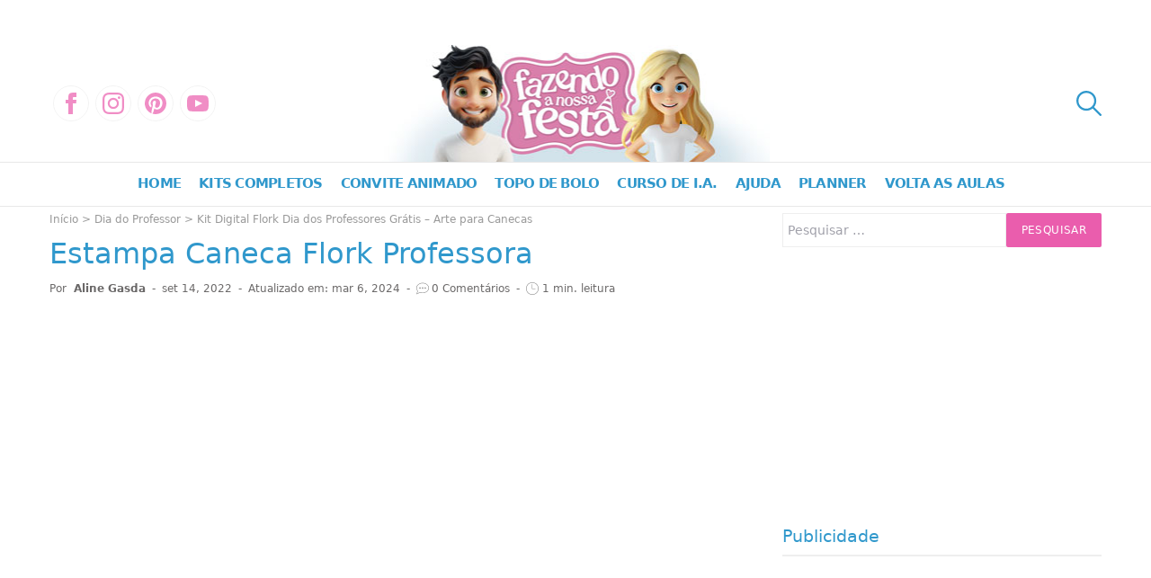

--- FILE ---
content_type: text/html; charset=UTF-8
request_url: https://fazendoanossafesta.com.br/2022/09/kit-digital-flork-dia-dos-professores.html/estampa-caneca-flork-professora/
body_size: 79594
content:
<!doctype html><html lang="pt-BR"><head><meta charset="UTF-8"><meta name="viewport" content="width=device-width, initial-scale=1"><link rel="icon" href="https://fazendoanossafesta.com.br/wp-content/uploads/2021/04/cropped-faviconfnf2021v2-32x32.png" sizes="32x32" /><link rel="icon" href="https://fazendoanossafesta.com.br/wp-content/uploads/2021/04/cropped-faviconfnf2021v2-192x192.png" sizes="192x192" /><link rel="apple-touch-icon" href="https://fazendoanossafesta.com.br/wp-content/uploads/2021/04/cropped-faviconfnf2021v2-180x180.png" /><meta name="msapplication-TileImage" content="https://fazendoanossafesta.com.br/wp-content/uploads/2021/04/cropped-faviconfnf2021v2-270x270.png" /><meta name='robots' content='index, follow, max-image-preview:large, max-snippet:-1, max-video-preview:-1' /><title>Estampa Caneca Flork Professora - Fazendo a Nossa Festa</title><meta name="description" content="Estampa Caneca Flork Professora totalmente grátis, pronto para personalizar e imprimir em casa." /><link rel="canonical" href="https://fazendoanossafesta.com.br/2022/09/kit-digital-flork-dia-dos-professores.html/estampa-caneca-flork-professora/" /><meta property="og:locale" content="pt_BR" /><meta property="og:type" content="article" /><meta property="og:title" content="Estampa Caneca Flork Professora - Fazendo a Nossa Festa" /><meta property="og:description" content="Estampa Caneca Flork Professora totalmente grátis, pronto para personalizar e imprimir em casa." /><meta property="og:url" content="https://fazendoanossafesta.com.br/2022/09/kit-digital-flork-dia-dos-professores.html/estampa-caneca-flork-professora/" /><meta property="og:site_name" content="Fazendo a Nossa Festa" /><meta property="article:publisher" content="https://www.facebook.com/fazendoanossafesta" /><meta property="article:modified_time" content="2024-03-06T17:18:39+00:00" /><meta property="og:image" content="https://fazendoanossafesta.com.br/2022/09/kit-digital-flork-dia-dos-professores.html/estampa-caneca-flork-professora" /><meta property="og:image:width" content="1764" /><meta property="og:image:height" content="1706" /><meta property="og:image:type" content="image/png" /><meta name="twitter:card" content="summary_large_image" /> <script type="application/ld+json" class="yoast-schema-graph">{"@context":"https://schema.org","@graph":[{"@type":"WebPage","@id":"https://fazendoanossafesta.com.br/2022/09/kit-digital-flork-dia-dos-professores.html/estampa-caneca-flork-professora/","url":"https://fazendoanossafesta.com.br/2022/09/kit-digital-flork-dia-dos-professores.html/estampa-caneca-flork-professora/","name":"Estampa Caneca Flork Professora - Fazendo a Nossa Festa","isPartOf":{"@id":"https://fazendoanossafesta.com.br/#website"},"primaryImageOfPage":{"@id":"https://fazendoanossafesta.com.br/2022/09/kit-digital-flork-dia-dos-professores.html/estampa-caneca-flork-professora/#primaryimage"},"image":{"@id":"https://fazendoanossafesta.com.br/2022/09/kit-digital-flork-dia-dos-professores.html/estampa-caneca-flork-professora/#primaryimage"},"thumbnailUrl":"https://fazendoanossafesta.com.br/wp-content/uploads/2022/09/Estampa-Caneca-Flork-Professora.png","datePublished":"2022-09-15T00:20:07+00:00","dateModified":"2024-03-06T17:18:39+00:00","description":"Estampa Caneca Flork Professora totalmente grátis, pronto para personalizar e imprimir em casa.","breadcrumb":{"@id":"https://fazendoanossafesta.com.br/2022/09/kit-digital-flork-dia-dos-professores.html/estampa-caneca-flork-professora/#breadcrumb"},"inLanguage":"pt-BR","potentialAction":[{"@type":"ReadAction","target":["https://fazendoanossafesta.com.br/2022/09/kit-digital-flork-dia-dos-professores.html/estampa-caneca-flork-professora/"]}]},{"@type":"ImageObject","inLanguage":"pt-BR","@id":"https://fazendoanossafesta.com.br/2022/09/kit-digital-flork-dia-dos-professores.html/estampa-caneca-flork-professora/#primaryimage","url":"https://fazendoanossafesta.com.br/wp-content/uploads/2022/09/Estampa-Caneca-Flork-Professora.png","contentUrl":"https://fazendoanossafesta.com.br/wp-content/uploads/2022/09/Estampa-Caneca-Flork-Professora.png","width":1764,"height":1706,"caption":"Estampa Caneca Flork Professora"},{"@type":"BreadcrumbList","@id":"https://fazendoanossafesta.com.br/2022/09/kit-digital-flork-dia-dos-professores.html/estampa-caneca-flork-professora/#breadcrumb","itemListElement":[{"@type":"ListItem","position":1,"name":"Início","item":"https://fazendoanossafesta.com.br/"},{"@type":"ListItem","position":2,"name":"Dia do Professor","item":"https://fazendoanossafesta.com.br/category/dia-do-professor/"},{"@type":"ListItem","position":3,"name":"Kit Digital Flork Dia dos Professores Grátis &#8211; Arte para Canecas","item":"https://fazendoanossafesta.com.br/2022/09/kit-digital-flork-dia-dos-professores.html/"},{"@type":"ListItem","position":4,"name":"Estampa Caneca Flork Professora"}]},{"@type":"WebSite","@id":"https://fazendoanossafesta.com.br/#website","url":"https://fazendoanossafesta.com.br/","name":"Fazendo a Nossa Festa","description":"Conteúdo grátis para sua festa!","publisher":{"@id":"https://fazendoanossafesta.com.br/#organization"},"potentialAction":[{"@type":"SearchAction","target":{"@type":"EntryPoint","urlTemplate":"https://fazendoanossafesta.com.br/?s={search_term_string}"},"query-input":{"@type":"PropertyValueSpecification","valueRequired":true,"valueName":"search_term_string"}}],"inLanguage":"pt-BR"},{"@type":"Organization","@id":"https://fazendoanossafesta.com.br/#organization","name":"Fazendo a Nossa Festa","alternateName":"FNF","url":"https://fazendoanossafesta.com.br/","logo":{"@type":"ImageObject","inLanguage":"pt-BR","@id":"https://fazendoanossafesta.com.br/#/schema/logo/image/","url":"https://fazendoanossafesta.com.br/wp-content/uploads/2025/09/Fazendo-a-Nossa-Festa-LOGO.webp","contentUrl":"https://fazendoanossafesta.com.br/wp-content/uploads/2025/09/Fazendo-a-Nossa-Festa-LOGO.webp","width":500,"height":500,"caption":"Fazendo a Nossa Festa"},"image":{"@id":"https://fazendoanossafesta.com.br/#/schema/logo/image/"},"sameAs":["https://www.facebook.com/fazendoanossafesta","https://www.youtube.com/channel/UCrg5hAXaiQo7CsIubI9TlPg","https://www.instagram.com/fazendoanossafestaoficial/","https://br.pinterest.com/fazendoanossafesta/","https://www.tiktok.com/@fazendoanossafesta"],"description":"A Fazendo a Nossa Festa é uma organização dedicada a inspirar e facilitar a vida de quem deseja celebrar momentos especiais de forma criativa, personalizada e acessível. Nascemos do amor por festas que carregam significado, onde cada detalhe é pensado com carinho e cuidado. Nosso propósito é mostrar que é possível organizar comemorações incríveis sem grandes gastos, oferecendo gratuitamente materiais e ideias que transformam qualquer evento em uma lembrança inesquecível. Nossa Missão Tornar a arte de festejar acessível a todos, compartilhando kits digitais gratuitos, moldes, convites, atividades e dicas de decoração que ajudam pessoas a economizar tempo e dinheiro sem abrir mão da beleza e da criatividade. Nossa Visão Ser referência nacional em conteúdo para festas criativas e acessíveis, construindo uma comunidade engajada que encontra no nosso site a inspiração e os recursos necessários para transformar sonhos em realidade. Queremos estar presentes em milhares de comemorações, ajudando famílias a criar memórias únicas e cheias de afeto. Nossos Valores Criatividade: incentivar ideias originais e a personalização de cada festa. Acessibilidade: disponibilizar conteúdos gratuitos para que todos possam festejar. Colaboração: valorizar e compartilhar as criações da comunidade de leitores. Transparência: respeitar o trabalho autoral e agir com ética e responsabilidade. Alegria: celebrar a vida em cada detalhe, com cor, energia e entusiasmo. Quem Somos O projeto foi criado por Aline, professora apaixonada pelo universo infantil e pela magia das celebrações, que viu nas festas uma forma de unir aprendizado, diversão e criatividade. Hoje, conta também com a contribuição de Pedro, designer gráfico e criador de conteúdos apaixonado por festas criativas e acessíveis. Juntos, levam inspiração para milhares de pessoas todos os meses, ajudando a transformar comemorações em experiências únicas, cheias de emoção e personalidade.","email":"contato@fazendoanossafesta.com.br","telephone":"+5511944506598","legalName":"Fazendo a Nossa Festa LTDA","foundingDate":"2013-03-04","numberOfEmployees":{"@type":"QuantitativeValue","minValue":"1","maxValue":"10"}}]}</script> <link rel='dns-prefetch' href='//www.gstatic.com' /><link rel='dns-prefetch' href='//www.googletagmanager.com' /><link rel='dns-prefetch' href='//pagead2.googlesyndication.com' /><link rel='dns-prefetch' href='//fundingchoicesmessages.google.com' /><link href='https://fonts.gstatic.com' crossorigin='anonymous' rel='preconnect' /><link rel="alternate" type="application/rss+xml" title="Feed para Fazendo a Nossa Festa &raquo;" href="https://fazendoanossafesta.com.br/feed/" /><link rel="alternate" title="oEmbed (JSON)" type="application/json+oembed" href="https://fazendoanossafesta.com.br/wp-json/oembed/1.0/embed?url=https%3A%2F%2Ffazendoanossafesta.com.br%2F2022%2F09%2Fkit-digital-flork-dia-dos-professores.html%2Festampa-caneca-flork-professora%2F" /><link rel="alternate" title="oEmbed (XML)" type="text/xml+oembed" href="https://fazendoanossafesta.com.br/wp-json/oembed/1.0/embed?url=https%3A%2F%2Ffazendoanossafesta.com.br%2F2022%2F09%2Fkit-digital-flork-dia-dos-professores.html%2Festampa-caneca-flork-professora%2F&#038;format=xml" /><link rel="alternate" type="application/rss+xml" title="Feed de Fazendo a Nossa Festa &raquo; Story" href="https://fazendoanossafesta.com.br/web-stories/feed/"><style id='wp-img-auto-sizes-contain-inline-css'>img:is([sizes=auto i],[sizes^="auto," i]){contain-intrinsic-size:3000px 1500px}
/*# sourceURL=wp-img-auto-sizes-contain-inline-css */</style><style id='global-styles-inline-css'>:root{--wp--preset--aspect-ratio--square: 1;--wp--preset--aspect-ratio--4-3: 4/3;--wp--preset--aspect-ratio--3-4: 3/4;--wp--preset--aspect-ratio--3-2: 3/2;--wp--preset--aspect-ratio--2-3: 2/3;--wp--preset--aspect-ratio--16-9: 16/9;--wp--preset--aspect-ratio--9-16: 9/16;--wp--preset--color--black: #000000;--wp--preset--color--cyan-bluish-gray: #abb8c3;--wp--preset--color--white: #ffffff;--wp--preset--color--pale-pink: #f78da7;--wp--preset--color--vivid-red: #cf2e2e;--wp--preset--color--luminous-vivid-orange: #ff6900;--wp--preset--color--luminous-vivid-amber: #fcb900;--wp--preset--color--light-green-cyan: #7bdcb5;--wp--preset--color--vivid-green-cyan: #00d084;--wp--preset--color--pale-cyan-blue: #8ed1fc;--wp--preset--color--vivid-cyan-blue: #0693e3;--wp--preset--color--vivid-purple: #9b51e0;--wp--preset--gradient--vivid-cyan-blue-to-vivid-purple: linear-gradient(135deg,rgb(6,147,227) 0%,rgb(155,81,224) 100%);--wp--preset--gradient--light-green-cyan-to-vivid-green-cyan: linear-gradient(135deg,rgb(122,220,180) 0%,rgb(0,208,130) 100%);--wp--preset--gradient--luminous-vivid-amber-to-luminous-vivid-orange: linear-gradient(135deg,rgb(252,185,0) 0%,rgb(255,105,0) 100%);--wp--preset--gradient--luminous-vivid-orange-to-vivid-red: linear-gradient(135deg,rgb(255,105,0) 0%,rgb(207,46,46) 100%);--wp--preset--gradient--very-light-gray-to-cyan-bluish-gray: linear-gradient(135deg,rgb(238,238,238) 0%,rgb(169,184,195) 100%);--wp--preset--gradient--cool-to-warm-spectrum: linear-gradient(135deg,rgb(74,234,220) 0%,rgb(151,120,209) 20%,rgb(207,42,186) 40%,rgb(238,44,130) 60%,rgb(251,105,98) 80%,rgb(254,248,76) 100%);--wp--preset--gradient--blush-light-purple: linear-gradient(135deg,rgb(255,206,236) 0%,rgb(152,150,240) 100%);--wp--preset--gradient--blush-bordeaux: linear-gradient(135deg,rgb(254,205,165) 0%,rgb(254,45,45) 50%,rgb(107,0,62) 100%);--wp--preset--gradient--luminous-dusk: linear-gradient(135deg,rgb(255,203,112) 0%,rgb(199,81,192) 50%,rgb(65,88,208) 100%);--wp--preset--gradient--pale-ocean: linear-gradient(135deg,rgb(255,245,203) 0%,rgb(182,227,212) 50%,rgb(51,167,181) 100%);--wp--preset--gradient--electric-grass: linear-gradient(135deg,rgb(202,248,128) 0%,rgb(113,206,126) 100%);--wp--preset--gradient--midnight: linear-gradient(135deg,rgb(2,3,129) 0%,rgb(40,116,252) 100%);--wp--preset--font-size--small: 13px;--wp--preset--font-size--medium: 20px;--wp--preset--font-size--large: 36px;--wp--preset--font-size--x-large: 42px;--wp--preset--spacing--20: 0.44rem;--wp--preset--spacing--30: 0.67rem;--wp--preset--spacing--40: 1rem;--wp--preset--spacing--50: 1.5rem;--wp--preset--spacing--60: 2.25rem;--wp--preset--spacing--70: 3.38rem;--wp--preset--spacing--80: 5.06rem;--wp--preset--shadow--natural: 6px 6px 9px rgba(0, 0, 0, 0.2);--wp--preset--shadow--deep: 12px 12px 50px rgba(0, 0, 0, 0.4);--wp--preset--shadow--sharp: 6px 6px 0px rgba(0, 0, 0, 0.2);--wp--preset--shadow--outlined: 6px 6px 0px -3px rgb(255, 255, 255), 6px 6px rgb(0, 0, 0);--wp--preset--shadow--crisp: 6px 6px 0px rgb(0, 0, 0);}:where(.is-layout-flex){gap: 0.5em;}:where(.is-layout-grid){gap: 0.5em;}body .is-layout-flex{display: flex;}.is-layout-flex{flex-wrap: wrap;align-items: center;}.is-layout-flex > :is(*, div){margin: 0;}body .is-layout-grid{display: grid;}.is-layout-grid > :is(*, div){margin: 0;}:where(.wp-block-columns.is-layout-flex){gap: 2em;}:where(.wp-block-columns.is-layout-grid){gap: 2em;}:where(.wp-block-post-template.is-layout-flex){gap: 1.25em;}:where(.wp-block-post-template.is-layout-grid){gap: 1.25em;}.has-black-color{color: var(--wp--preset--color--black) !important;}.has-cyan-bluish-gray-color{color: var(--wp--preset--color--cyan-bluish-gray) !important;}.has-white-color{color: var(--wp--preset--color--white) !important;}.has-pale-pink-color{color: var(--wp--preset--color--pale-pink) !important;}.has-vivid-red-color{color: var(--wp--preset--color--vivid-red) !important;}.has-luminous-vivid-orange-color{color: var(--wp--preset--color--luminous-vivid-orange) !important;}.has-luminous-vivid-amber-color{color: var(--wp--preset--color--luminous-vivid-amber) !important;}.has-light-green-cyan-color{color: var(--wp--preset--color--light-green-cyan) !important;}.has-vivid-green-cyan-color{color: var(--wp--preset--color--vivid-green-cyan) !important;}.has-pale-cyan-blue-color{color: var(--wp--preset--color--pale-cyan-blue) !important;}.has-vivid-cyan-blue-color{color: var(--wp--preset--color--vivid-cyan-blue) !important;}.has-vivid-purple-color{color: var(--wp--preset--color--vivid-purple) !important;}.has-black-background-color{background-color: var(--wp--preset--color--black) !important;}.has-cyan-bluish-gray-background-color{background-color: var(--wp--preset--color--cyan-bluish-gray) !important;}.has-white-background-color{background-color: var(--wp--preset--color--white) !important;}.has-pale-pink-background-color{background-color: var(--wp--preset--color--pale-pink) !important;}.has-vivid-red-background-color{background-color: var(--wp--preset--color--vivid-red) !important;}.has-luminous-vivid-orange-background-color{background-color: var(--wp--preset--color--luminous-vivid-orange) !important;}.has-luminous-vivid-amber-background-color{background-color: var(--wp--preset--color--luminous-vivid-amber) !important;}.has-light-green-cyan-background-color{background-color: var(--wp--preset--color--light-green-cyan) !important;}.has-vivid-green-cyan-background-color{background-color: var(--wp--preset--color--vivid-green-cyan) !important;}.has-pale-cyan-blue-background-color{background-color: var(--wp--preset--color--pale-cyan-blue) !important;}.has-vivid-cyan-blue-background-color{background-color: var(--wp--preset--color--vivid-cyan-blue) !important;}.has-vivid-purple-background-color{background-color: var(--wp--preset--color--vivid-purple) !important;}.has-black-border-color{border-color: var(--wp--preset--color--black) !important;}.has-cyan-bluish-gray-border-color{border-color: var(--wp--preset--color--cyan-bluish-gray) !important;}.has-white-border-color{border-color: var(--wp--preset--color--white) !important;}.has-pale-pink-border-color{border-color: var(--wp--preset--color--pale-pink) !important;}.has-vivid-red-border-color{border-color: var(--wp--preset--color--vivid-red) !important;}.has-luminous-vivid-orange-border-color{border-color: var(--wp--preset--color--luminous-vivid-orange) !important;}.has-luminous-vivid-amber-border-color{border-color: var(--wp--preset--color--luminous-vivid-amber) !important;}.has-light-green-cyan-border-color{border-color: var(--wp--preset--color--light-green-cyan) !important;}.has-vivid-green-cyan-border-color{border-color: var(--wp--preset--color--vivid-green-cyan) !important;}.has-pale-cyan-blue-border-color{border-color: var(--wp--preset--color--pale-cyan-blue) !important;}.has-vivid-cyan-blue-border-color{border-color: var(--wp--preset--color--vivid-cyan-blue) !important;}.has-vivid-purple-border-color{border-color: var(--wp--preset--color--vivid-purple) !important;}.has-vivid-cyan-blue-to-vivid-purple-gradient-background{background: var(--wp--preset--gradient--vivid-cyan-blue-to-vivid-purple) !important;}.has-light-green-cyan-to-vivid-green-cyan-gradient-background{background: var(--wp--preset--gradient--light-green-cyan-to-vivid-green-cyan) !important;}.has-luminous-vivid-amber-to-luminous-vivid-orange-gradient-background{background: var(--wp--preset--gradient--luminous-vivid-amber-to-luminous-vivid-orange) !important;}.has-luminous-vivid-orange-to-vivid-red-gradient-background{background: var(--wp--preset--gradient--luminous-vivid-orange-to-vivid-red) !important;}.has-very-light-gray-to-cyan-bluish-gray-gradient-background{background: var(--wp--preset--gradient--very-light-gray-to-cyan-bluish-gray) !important;}.has-cool-to-warm-spectrum-gradient-background{background: var(--wp--preset--gradient--cool-to-warm-spectrum) !important;}.has-blush-light-purple-gradient-background{background: var(--wp--preset--gradient--blush-light-purple) !important;}.has-blush-bordeaux-gradient-background{background: var(--wp--preset--gradient--blush-bordeaux) !important;}.has-luminous-dusk-gradient-background{background: var(--wp--preset--gradient--luminous-dusk) !important;}.has-pale-ocean-gradient-background{background: var(--wp--preset--gradient--pale-ocean) !important;}.has-electric-grass-gradient-background{background: var(--wp--preset--gradient--electric-grass) !important;}.has-midnight-gradient-background{background: var(--wp--preset--gradient--midnight) !important;}.has-small-font-size{font-size: var(--wp--preset--font-size--small) !important;}.has-medium-font-size{font-size: var(--wp--preset--font-size--medium) !important;}.has-large-font-size{font-size: var(--wp--preset--font-size--large) !important;}.has-x-large-font-size{font-size: var(--wp--preset--font-size--x-large) !important;}
/*# sourceURL=global-styles-inline-css */</style><style id='classic-theme-styles-inline-css'>/*! This file is auto-generated */
.wp-block-button__link{color:#fff;background-color:#32373c;border-radius:9999px;box-shadow:none;text-decoration:none;padding:calc(.667em + 2px) calc(1.333em + 2px);font-size:1.125em}.wp-block-file__button{background:#32373c;color:#fff;text-decoration:none}
/*# sourceURL=/wp-includes/css/classic-themes.min.css */</style>
 <script type="litespeed/javascript" data-src="https://www.googletagmanager.com/gtag/js?id=G-KBH5Q0TZCM" id="google_gtagjs-js"></script> <script id="google_gtagjs-js-after" type="litespeed/javascript">window.dataLayer=window.dataLayer||[];function gtag(){dataLayer.push(arguments)}
gtag("set","linker",{"domains":["fazendoanossafesta.com.br"]});gtag("js",new Date());gtag("set","developer_id.dZTNiMT",!0);gtag("config","G-KBH5Q0TZCM")</script> <link rel="https://api.w.org/" href="https://fazendoanossafesta.com.br/wp-json/" /><link rel="alternate" title="JSON" type="application/json" href="https://fazendoanossafesta.com.br/wp-json/wp/v2/media/118064" /><link rel="EditURI" type="application/rsd+xml" title="RSD" href="https://fazendoanossafesta.com.br/xmlrpc.php?rsd" /> <script type="litespeed/javascript">var AI_WEB_PUSH_PID="ZDhLcDdNWk90Ukl3dGJxWUdJbFF3UT09OjpJ/lyIv0uClL6NgtyKRcCg";var AI_WEB_PUSH_ALWAYS_SHOW_MODAL=!1;var AI_WEB_PUSH_MODAL_MESSAGE="Receba as últimas notícias e atualizações";var AI_WEB_PUSH_MODAL_ACCEPT="Permitir";var AI_WEB_PUSH_MODAL_CANCEL="Agora não";var AI_WEB_PUSH_MODAL_DELAY=0;var AI_WEB_PUSH_MODAL_CUSTOM_ICON="";var AI_WEB_PUSH_SCROLL_TRIGGER_ENABLED=!1;var AI_WEB_PUSH_SCROLL_PERCENTAGE=25;var AI_WEB_PUSH_SITE_URL="https://fazendoanossafesta.com.br";var AI_WEB_PUSH_SERVICE_WORKER_PATH="/";var AI_WEB_PUSH_MANUAL_INIT=!1</script><meta name="generator" content="Site Kit by Google 1.170.0" /> <script src="https://cdn.onesignal.com/sdks/web/v16/OneSignalSDK.page.js" defer></script> <script type="litespeed/javascript">window.OneSignalDeferred=window.OneSignalDeferred||[];OneSignalDeferred.push(async function(OneSignal){await OneSignal.init({appId:"ab687a1c-d297-484b-8bb3-c9a9aee18765",serviceWorkerOverrideForTypical:!0,path:"https://fazendoanossafesta.com.br/wp-content/plugins/onesignal-free-web-push-notifications/sdk_files/",serviceWorkerParam:{scope:"/wp-content/plugins/onesignal-free-web-push-notifications/sdk_files/push/onesignal/"},serviceWorkerPath:"OneSignalSDKWorker.js",})});if(navigator.serviceWorker){navigator.serviceWorker.getRegistrations().then((registrations)=>{registrations.forEach((registration)=>{if(registration.active&&registration.active.scriptURL.includes('OneSignalSDKWorker.js.php')){registration.unregister().then((success)=>{if(success){console.log('OneSignalSW: Successfully unregistered:',registration.active.scriptURL)}else{console.log('OneSignalSW: Failed to unregister:',registration.active.scriptURL)}})}})}).catch((error)=>{console.error('Error fetching service worker registrations:',error)})}</script> <meta name="google-adsense-platform-account" content="ca-host-pub-2644536267352236"><meta name="google-adsense-platform-domain" content="sitekit.withgoogle.com"> <script type="litespeed/javascript">(function(w,d,s,l,i){w[l]=w[l]||[];w[l].push({'gtm.start':new Date().getTime(),event:'gtm.js'});var f=d.getElementsByTagName(s)[0],j=d.createElement(s),dl=l!='dataLayer'?'&l='+l:'';j.async=!0;j.src='https://www.googletagmanager.com/gtm.js?id='+i+dl;f.parentNode.insertBefore(j,f)})(window,document,'script','dataLayer','GTM-TNWF5SM5')</script>  <script async src="https://pagead2.googlesyndication.com/pagead/js/adsbygoogle.js?client=ca-pub-4290062313152685&amp;host=ca-host-pub-2644536267352236" crossorigin="anonymous"></script> <link rel="icon" href="https://fazendoanossafesta.com.br/wp-content/uploads/2021/04/cropped-faviconfnf2021v2-32x32.png" sizes="32x32" /><link rel="icon" href="https://fazendoanossafesta.com.br/wp-content/uploads/2021/04/cropped-faviconfnf2021v2-192x192.png" sizes="192x192" /><link rel="apple-touch-icon" href="https://fazendoanossafesta.com.br/wp-content/uploads/2021/04/cropped-faviconfnf2021v2-180x180.png" /><meta name="msapplication-TileImage" content="https://fazendoanossafesta.com.br/wp-content/uploads/2021/04/cropped-faviconfnf2021v2-270x270.png" /><style id="wp-custom-css">@media screen and (max-width: 786px) {
	amp-ad {width: 100% !important;}
}</style><style>:root{-moz-tab-size:4;-o-tab-size:4;tab-size:4}html{line-height:1.15;-webkit-text-size-adjust:100%}body{margin:0;font-family:system-ui,-apple-system,Segoe UI,Roboto,Helvetica,Arial,sans-serif,Apple Color Emoji,Segoe UI Emoji}hr{height:0;color:inherit}abbr[title]{-webkit-text-decoration:underline dotted;text-decoration:underline dotted}b,strong{font-weight:bolder}code,kbd,pre,samp{font-family:ui-monospace,SFMono-Regular,Consolas,Liberation Mono,Menlo,monospace;font-size:1em}small{font-size:80%}sub,sup{font-size:75%;line-height:0;position:relative;vertical-align:baseline}sub{bottom:-.25em}sup{top:-.5em}table{text-indent:0;border-color:inherit}button,input,optgroup,select,textarea{font-family:inherit;font-size:100%;line-height:1.15;margin:0}button,select{text-transform:none}[type="button"],[type="submit"],button{-webkit-appearance:button}legend{padding:0}progress{vertical-align:baseline}[type="search"]{-webkit-appearance:textfield;outline-offset:-2px}summary{display:list-item}blockquote,dd,dl,figure,h1,h2,h3,h4,h5,h6,hr,p,pre{margin:0}button{background-color:#fff0;background-image:none}button:focus{outline:1px dotted;outline:5px auto -webkit-focus-ring-color}fieldset,ol,ul{margin:0;padding:0}ol,ul{list-style:none}html{font-family:ui-sans-serif,system-ui,-apple-system,BlinkMacSystemFont,Segoe UI,Roboto,Helvetica Neue,Arial,Noto Sans,sans-serif,Apple Color Emoji,Segoe UI Emoji,Segoe UI Symbol,Noto Color Emoji;line-height:1.5}body{font-family:inherit;line-height:inherit}*,:after,:before{-webkit-box-sizing:border-box;box-sizing:border-box;border:0 solid}hr{border-top-width:1px}img{border-style:solid}textarea{resize:vertical}input::-moz-placeholder,textarea::-moz-placeholder{color:#a1a1aa}input:-ms-input-placeholder,textarea:-ms-input-placeholder{color:#a1a1aa}input::-webkit-input-placeholder,textarea::-webkit-input-placeholder{color:#a1a1aa}input::-moz-placeholder,textarea::-moz-placeholder{color:#a1a1aa}input:-ms-input-placeholder,textarea:-ms-input-placeholder{color:#a1a1aa}input::-ms-input-placeholder,textarea::-ms-input-placeholder{color:#a1a1aa}input::placeholder,textarea::placeholder{color:#a1a1aa}button{cursor:pointer}table{border-collapse:collapse}h1,h2,h3,h4,h5,h6{font-size:inherit;font-weight:inherit}a{color:inherit;text-decoration:inherit}button,input,optgroup,select,textarea{padding:0;line-height:inherit;color:inherit}code,kbd,pre,samp{font-family:ui-monospace,SFMono-Regular,Menlo,Monaco,Consolas,Liberation Mono,Courier New,monospace}audio,canvas,embed,iframe,img,object,svg,video{display:block;vertical-align:middle}img,video{max-width:100%;height:auto}.fnf-container{width:100%}.grid{display:-ms-grid;display:grid}@media (min-width:640px){.fnf-container{max-width:640px}}@media (min-width:990px){.fnf-container{max-width:990px}}@media (min-width:1170px){.fnf-container{max-width:1170px}}.bg-white{--tw-bg-opacity:1;background-color:rgba(255,255,255,var(--tw-bg-opacity))}.bg-blue{--tw-bg-opacity:1;background-color:rgba(48,152,204,var(--tw-bg-opacity))}.bg-center{background-position:50%}.bg-no-repeat{background-repeat:no-repeat}.bg-cover{background-size:cover}.border-gray{--tw-border-opacity:1;border-color:rgba(238,238,238,var(--tw-border-opacity))}.rounded{border-radius:.25rem}.rounded-full{border-radius:9999px}.rounded-t{border-top-left-radius:.25rem;border-top-right-radius:.25rem}.border{border-width:1px}.block{display:block}.inline-block{display:inline-block}.inline{display:inline}.flex{display:-webkit-box;display:-ms-flexbox;display:flex}.inline-flex{display:-webkit-inline-box;display:-ms-inline-flexbox;display:inline-flex}.table{display:table}.hidden{display:none}.flex-row{-webkit-box-orient:horizontal;-webkit-box-direction:normal;-ms-flex-direction:row;flex-direction:row}.flex-col{-webkit-box-orient:vertical;-webkit-box-direction:normal;-ms-flex-direction:column;flex-direction:column}.flex-wrap{-ms-flex-wrap:wrap;flex-wrap:wrap}.items-end{-webkit-box-align:end;-ms-flex-align:end;align-items:flex-end}.items-center{-webkit-box-align:center;-ms-flex-align:center;align-items:center}.self-end{-ms-flex-item-align:end;align-self:flex-end}.justify-start{-webkit-box-pack:start;-ms-flex-pack:start;justify-content:flex-start}.justify-end{-webkit-box-pack:end;-ms-flex-pack:end;justify-content:flex-end}.justify-center{-webkit-box-pack:center;-ms-flex-pack:center;justify-content:center}.justify-between{-webkit-box-pack:justify;-ms-flex-pack:justify;justify-content:space-between}.flex-1{-webkit-box-flex:1;-ms-flex:1 1 0%;flex:1 1 0%}.flex-shrink{-ms-flex-negative:1;flex-shrink:1}.font-bold{font-weight:700}.h-1{height:.25rem}.h-6{height:1.5rem}.h-20{height:5rem}.h-40{height:10rem}.h-auto{height:auto}.h-full{height:100%}.text-xs{font-size:.75rem;line-height:1rem}.text-sm{font-size:.875rem;line-height:1.25rem}.text-base{font-size:1rem;line-height:1.5rem}.text-lg{font-size:1.125rem}.text-lg,.text-xl{line-height:1.75rem}.text-xl{font-size:1.25rem}.text-2xl{font-size:1.5rem;line-height:2rem}.text-3xl{font-size:1.875rem;line-height:2.25rem}.text-4xl{font-size:2.25rem;line-height:2.5rem}.text-5xl{font-size:3rem;line-height:1}.leading-4{line-height:1rem}.leading-6{line-height:1.5rem}.leading-none{line-height:1}.leading-normal{line-height:1.5}.mx-0{margin-left:0;margin-right:0}.mx-1{margin-left:.25rem;margin-right:.25rem}.my-2{margin-top:.5rem;margin-bottom:.5rem}.mx-2{margin-left:.5rem;margin-right:.5rem}.mx-3{margin-left:.75rem;margin-right:.75rem}.mx-5{margin-left:1.25rem;margin-right:1.25rem}.mx-auto{margin-left:auto;margin-right:auto}.mt-0{margin-top:0}.mb-0{margin-bottom:0}.mr-1{margin-right:.25rem}.mb-1{margin-bottom:.25rem}.mt-2{margin-top:.5rem}.mr-2{margin-right:.5rem}.mb-2{margin-bottom:.5rem}.mt-3{margin-top:.75rem}.mr-3{margin-right:.75rem}.ml-3{margin-left:.75rem}.mr-4{margin-right:1rem}.mb-4{margin-bottom:1rem}.mt-5{margin-top:1.25rem}.mr-5{margin-right:1.25rem}.mb-5{margin-bottom:1.25rem}.ml-5{margin-left:1.25rem}.mb-10{margin-bottom:2.5rem}.mt-14{margin-top:3.5rem}.max-w-2xl{max-width:42rem}.max-w-6xl{max-width:72rem}.max-w-full{max-width:100%}.opacity-70{opacity:.7}.hover\:opacity-100:hover{opacity:1}.focus\:outline-none:focus{outline:2px solid #fff0;outline-offset:2px}.overflow-hidden{overflow:hidden}.p-0{padding:0}.p-2{padding:.5rem}.p-5{padding:1.25rem}.p-6{padding:1.5rem}.py-1{padding-top:.25rem;padding-bottom:.25rem}.px-2{padding-left:.5rem;padding-right:.5rem}.py-4{padding-top:1rem;padding-bottom:1rem}.py-5{padding-top:1.25rem;padding-bottom:1.25rem}.px-5{padding-left:1.25rem;padding-right:1.25rem}.py-8{padding-top:2rem;padding-bottom:2rem}.pt-0{padding-top:0}.pt-4{padding-top:1rem}.pb-4{padding-bottom:1rem}.pt-5{padding-top:1.25rem}.pt-10{padding-top:2.5rem}.pb-14{padding-bottom:3.5rem}.fixed{position:fixed}.absolute{position:absolute}.relative{position:relative}.sticky{position:sticky}.top-0{top:0}.right-0{right:0}.top-5{top:1.25rem}.right-5{right:1.25rem}.right-10{right:2.5rem}*{--tw-shadow:0 0 transparent}.shadow{--tw-shadow:0 1px 3px 0 rgba(0, 0, 0, 0.1), 0 1px 2px 0 rgba(0, 0, 0, 0.06);-webkit-box-shadow:var(--tw-ring-offset-shadow,0 0 transparent),var(--tw-ring-shadow,0 0 transparent),var(--tw-shadow);box-shadow:var(--tw-ring-offset-shadow,0 0 transparent),var(--tw-ring-shadow,0 0 transparent),var(--tw-shadow)}*{--tw-ring-inset:var(--tw-empty);/*!*/ /*!*/
--tw-ring-offset-width:0px;--tw-ring-offset-color:#fff;--tw-ring-color:rgba(59, 130, 246, 0.5);--tw-ring-offset-shadow:0 0 transparent;--tw-ring-shadow:0 0 transparent}.text-center{text-align:center}.text-white{--tw-text-opacity:1;color:rgba(255,255,255,var(--tw-text-opacity))}.text-gray{--tw-text-opacity:1;color:rgba(107,105,105,var(--tw-text-opacity))}.text-blue{--tw-text-opacity:1;color:rgba(48,152,204,var(--tw-text-opacity))}.hover\:text-pink:hover{--tw-text-opacity:1;color:rgba(234,93,173,var(--tw-text-opacity))}.uppercase{text-transform:uppercase}.hover\:no-underline:hover,.no-underline{text-decoration:none}.tracking-tighter{letter-spacing:-.05em}.tracking-tight{letter-spacing:-.025em}.align-middle{vertical-align:middle}.visible{visibility:visible}.w-6{width:1.5rem}.w-8{width:2rem}.w-auto{width:auto}.w-full{width:100%}.z-10{z-index:10}.z-40{z-index:40}.z-50{z-index:50}.gap-9{gap:2.25rem}.transition-all{-webkit-transition-property:all;-o-transition-property:all;transition-property:all;-webkit-transition-timing-function:cubic-bezier(.4,0,.2,1);-o-transition-timing-function:cubic-bezier(.4,0,.2,1);transition-timing-function:cubic-bezier(.4,0,.2,1);-webkit-transition-duration:0.15s;-o-transition-duration:0.15s;transition-duration:0.15s}.transition{-webkit-transition-property:background-color,border-color,color,fill,stroke,opacity,-webkit-box-shadow,-webkit-transform;transition-property:background-color,border-color,color,fill,stroke,opacity,-webkit-box-shadow,-webkit-transform;-o-transition-property:background-color,border-color,color,fill,stroke,opacity,box-shadow,transform;transition-property:background-color,border-color,color,fill,stroke,opacity,box-shadow,transform;transition-property:background-color,border-color,color,fill,stroke,opacity,box-shadow,transform,-webkit-box-shadow,-webkit-transform;-webkit-transition-timing-function:cubic-bezier(.4,0,.2,1);-o-transition-timing-function:cubic-bezier(.4,0,.2,1);transition-timing-function:cubic-bezier(.4,0,.2,1);-webkit-transition-duration:0.15s;-o-transition-duration:0.15s;transition-duration:0.15s}.duration-1000{-webkit-transition-duration:1s;-o-transition-duration:1s;transition-duration:1s}@-webkit-keyframes spin{to{-webkit-transform:rotate(1turn);transform:rotate(1turn)}}@keyframes spin{to{-webkit-transform:rotate(1turn);transform:rotate(1turn)}}@-webkit-keyframes ping{75%,to{-webkit-transform:scale(2);transform:scale(2);opacity:0}}@keyframes ping{75%,to{-webkit-transform:scale(2);transform:scale(2);opacity:0}}@-webkit-keyframes pulse{50%{opacity:.5}}@keyframes pulse{50%{opacity:.5}}@-webkit-keyframes bounce{0%,to{-webkit-transform:translateY(-25%);transform:translateY(-25%);-webkit-animation-timing-function:cubic-bezier(.8,0,1,1);animation-timing-function:cubic-bezier(.8,0,1,1)}50%{-webkit-transform:none;transform:none;-webkit-animation-timing-function:cubic-bezier(0,0,.2,1);animation-timing-function:cubic-bezier(0,0,.2,1)}}@keyframes bounce{0%,to{-webkit-transform:translateY(-25%);transform:translateY(-25%);-webkit-animation-timing-function:cubic-bezier(.8,0,1,1);animation-timing-function:cubic-bezier(.8,0,1,1)}50%{-webkit-transform:none;transform:none;-webkit-animation-timing-function:cubic-bezier(0,0,.2,1);animation-timing-function:cubic-bezier(0,0,.2,1)}}@media (min-width:990px){.md\:block{display:block}.md\:flex{display:-webkit-box;display:-ms-flexbox;display:flex}.md\:inline-flex{display:-webkit-inline-box;display:-ms-inline-flexbox;display:inline-flex}.md\:grid{display:-ms-grid;display:grid}.md\:hidden{display:none}.md\:flex-row{-webkit-box-orient:horizontal;-webkit-box-direction:normal;-ms-flex-direction:row;flex-direction:row}.md\:flex-col{-webkit-box-orient:vertical;-webkit-box-direction:normal;-ms-flex-direction:column;flex-direction:column}.md\:flex-wrap{-ms-flex-wrap:wrap;flex-wrap:wrap}.md\:self-center{-ms-flex-item-align:center;-ms-grid-row-align:center;align-self:center}.md\:font-bold{font-weight:700}.md\:h-40{height:10rem}.md\:h-96{height:24rem}.md\:text-base{font-size:1rem;line-height:1.5rem}.md\:text-xl{font-size:1.25rem;line-height:1.75rem}.md\:mx-0{margin-left:0;margin-right:0}.md\:mx-auto{margin-left:auto;margin-right:auto}.md\:-mx-2{margin-left:-.5rem;margin-right:-.5rem}.md\:mr-0{margin-right:0}.md\:mb-4{margin-bottom:1rem}.md\:py-0{padding-top:0;padding-bottom:0}.md\:px-0{padding-left:0;padding-right:0}.md\:px-1{padding-left:.25rem;padding-right:.25rem}.md\:px-2{padding-left:.5rem;padding-right:.5rem}.md\:pb-0{padding-bottom:0}.md\:pt-2{padding-top:.5rem}.md\:pr-5{padding-right:1.25rem}.md\:pt-8{padding-top:2rem}.md\:pb-8{padding-bottom:2rem}.md\:pr-10{padding-right:2.5rem}.md\:pl-10{padding-left:2.5rem}.md\:relative{position:relative}.md\:right-0{right:0}.md\:right-10{right:2.5rem}.md\:top-20{top:5rem}.md\:right-20{right:5rem}.md\:w-auto{width:auto}.md\:w-1\/3{width:33.333333%}.md\:w-2\/3{width:66.666667%}.md\:grid-cols-2{-ms-grid-columns:repeat(2,minmax(0,1fr));grid-template-columns:repeat(2,minmax(0,1fr))}}@media (min-width:1170px){.lg\:right-20{right:5rem}}@media (min-width:1170px){.xl\:right-60{right:15rem}}body,html{font-family:system-ui,-apple-system,"Segoe UI",Arial,sans-serif;font-size:14px;line-height:1.6em}.screen-reader-text{border:0;clip:rect(1px,1px,1px,1px);-webkit-clip-path:inset(50%);clip-path:inset(50%);height:1px;margin:-1px;overflow:hidden;padding:0;position:absolute!important;width:1px;word-wrap:normal!important}.screen-reader-text:focus{background-color:#f1f1f1;border-radius:3px;-webkit-box-shadow:0 0 2px 2px rgb(0 0 0 / .6);box-shadow:0 0 2px 2px rgb(0 0 0 / .6);clip:auto!important;-webkit-clip-path:none;clip-path:none;color:#21759b;display:block;font-size:.875rem;font-weight:700;height:auto;left:5px;line-height:normal;padding:15px 23px 14px;text-decoration:none;top:5px;width:auto;z-index:100000}.navigation.comment-navigation .nav-links{display:-webkit-box;display:-ms-flexbox;display:flex;-webkit-box-pack:center;-ms-flex-pack:center;justify-content:center}.navigation.comment-navigation .nav-links a{color:#ea5dad;text-decoration:none;text-transform:uppercase;font-weight:500;-webkit-transition:all 0.25s ease-in-out;-o-transition:all 0.25s ease-in-out;transition:all 0.25s ease-in-out;font-size:14px;display:block;text-align:center;padding:10px 15px;margin-left:10px;margin-right:10px;max-width:350px;border:1px solid #ea5dad}.main-pagination{margin-top:50px}.pagination-numbers{font-size:13px;display:-webkit-box;display:-ms-flexbox;display:flex}.pagination-numbers .page-numbers,.pagination-numbers .post-page-numbers,.pagination-numbers a{display:block;color:#505050;padding:0 10px;margin-right:6px;line-height:30px;font-weight:500;border-radius:2px;border:1px solid #e8e8e8}.pagination-numbers .current,.pagination-numbers a:hover{color:#fff;border-color:#fff0;background:#ea5dad;text-decoration:none}.pagination-numbers .dots{border:0;padding:0 6px}.search-submit{background:#ea5dad;color:#fff;padding:0 17px;height:38px;line-height:38px;font-size:12px;text-transform:uppercase;letter-spacing:.03em;text-transform:uppercase;text-align:center;border:0;border-radius:2px;font-weight:600px;cursor:pointer}.search-form{display:-webkit-box;display:-ms-flexbox;display:flex;-webkit-box-align:center;-ms-flex-align:center;align-items:center}.search-form label{width:100%}.search-field{border:1px solid #eee;font-size:14px;padding-left:5px;padding-right:5px;padding-top:5px;padding-bottom:5px;width:100%;height:38px}#search-menu .search-field{padding:0;padding-bottom:12px;margin-bottom:22px;border:0;border-bottom:1px solid #fff;height:auto;font-size:60px;font-weight:700;line-height:1;color:#fff;background:0 0}@media screen and (max-width:768px){#search-menu .search-field{font-size:32px}}#search-menu .search-field:focus-visible{border:none;-webkit-box-shadow:none;box-shadow:none;outline:0}#search-menu .search-submit{display:none}#menu-menu-lateral li{padding-bottom:8px}section.widget{margin-bottom:30px}#primary-menu li{padding-left:10px;padding-right:10px;padding-top:15px;padding-bottom:15px}#primary-menu li:first-child{padding-left:0}@media screen and (max-width:990px){#primary-menu li{margin-bottom:10px;padding-bottom:10px}}#primary-menu a{font-size:15px;position:relative;padding-top:5px;padding-bottom:5px;letter-spacing:-.05em}#primary-menu li.current-menu-item a{color:#ea5dad}#footer-menu li{margin-bottom:15px}.social-icon{max-width:16px;max-height:16px;width:16px;height:16px;margin-right:15px;fill:#888}.archive-heading{font-size:19px;font-weight:600;text-transform:uppercase;border-left:3px solid #ea5dad;padding-left:14px;line-height:2;letter-spacing:.01em;margin-bottom:10px}.hamburger{cursor:pointer;width:48px;height:48px;-webkit-transition:all 0.25s;-o-transition:all 0.25s;transition:all 0.25s}.hamburger__bottom-bun,.hamburger__middle-bun,.hamburger__top-bun{content:"";position:absolute;width:33px;height:4px;background:#87b6eb;-webkit-transform:rotate(0);-ms-transform:rotate(0);transform:rotate(0);-webkit-transition:all 0.5s;-o-transition:all 0.5s;transition:all 0.5s}.hamburger:hover [class*="-bun"]{background:#87b6eb}.hamburger__top-bun{-webkit-transform:translateY(-10px);-ms-transform:translateY(-10px);transform:translateY(-10px)}.hamburger__middle-bun{-webkit-transform:translateY(0);-ms-transform:translateY(0);transform:translateY(0)}.hamburger__bottom-bun{-webkit-transform:translateY(10px);-ms-transform:translateY(10px);transform:translateY(10px)}.open{-webkit-transform:rotate(90deg);-ms-transform:rotate(90deg);transform:rotate(90deg);-webkit-transform:translateY(-1px);-ms-transform:translateY(-1px);transform:translateY(-1px)}.open .hamburger__top-bun{-webkit-transform:rotate(45deg) translateY(0);-ms-transform:rotate(45deg) translateY(0);transform:rotate(45deg) translateY(0)}.open .hamburger__middle-bun{display:none}.open .hamburger__bottom-bun{-webkit-transform:rotate(-45deg) translateY(0);-ms-transform:rotate(-45deg) translateY(0);transform:rotate(-45deg) translateY(0)}article .content h2,article .content h3,article .content ul{padding-top:1rem;padding-bottom:1rem}article .content{color:#767676}article .content ul{font-size:16.6px;color:#767676}article .content li{padding-top:.5rem;padding-bottom:.5rem;color:#767676}.entry-content p,article .content div,article .content dl,article .content iframe,article .content p{margin:0 0 1.25em;font-size:16.6px;color:#767676}figure{max-width:100%}.download-button{border:4px solid #ea5dad;border-radius:8px;padding:20px 40px;font-weight:700;font-size:18px;text-transform:uppercase;text-decoration:none!important;margin:30px auto;display:inline-block;display:block;text-align:center;max-width:300px}.download-button:hover{background-color:#ea5dad;color:#fff!important}@media screen and (max-width:990px){article .content ul{font-size:15.9px}.entry-content p,article .content p{margin:0 0 1.25em;font-size:15.9px;color:#333}article .gallery figure,article .gallery img{margin-top:0}}.entry-content h2,article .content h2{font-weight:700;font-size:2rem;font-family:system-ui,-apple-system,"Segoe UI",Arial,sans-serif;line-height:1.3}.entry-content h3,article .content h3{font-weight:700;font-size:1.6rem;font-family:system-ui,-apple-system,"Segoe UI",Arial,sans-serif;line-height:1.3}.entry-content h4,article .content h4{font-weight:700;font-size:1.4rem;font-family:system-ui,-apple-system,"Segoe UI",Arial,sans-serif;line-height:1.3}article .content{line-height:1.625em;overflow-wrap:break-word}.wp-caption-text,article caption-text,article figcaption,figcaption{font-style:italic;font-size:13px;text-align:center;color:#8a8a8a;display:block}@media screen and (max-width:990px){article .content h2{font-weight:700;font-size:1.6rem}article .content h3{font-weight:700;font-size:1.4rem}article .content h4{font-weight:700;font-size:1.2rem}}article .content a{color:#ea5dad;text-decoration:underline;-webkit-transition:all 0.25s ease-in-out;-o-transition:all 0.25s ease-in-out;transition:all 0.25s ease-in-out}article .content a:hover{color:#161616}article .content figcaption{margin:10px auto 0;text-align:center;font-size:13px;line-height:16px;color:#8a8a8a}.cut-text{display:-webkit-box;-webkit-line-clamp:2;-webkit-box-orient:vertical;overflow:hidden;-o-text-overflow:ellipsis;text-overflow:ellipsis}article .content blockquote{padding-left:2rem;font-style:italic;border-left-width:4px;margin-top:2rem;margin-bottom:2rem}article .content pre{color:#fff;padding:1rem;font-size:1rem;line-height:1.5rem;font-family:ui-monospace,SFMono-Regular,Menlo,Monaco,Consolas,"Liberation Mono","Courier New",monospace;border-radius:.25rem;background-color:#111827}article .content code{overflow-wrap:break-word;white-space:pre-wrap}article b,article strong{font-weight:700}article em{font-style:italic}article ol,article ul{list-style:disc;margin:0;padding:0 0 0 30px}@media screen and (max-width:990px){textarea#comment{width:100%}}.page h1,.page h2,.page h3,.page h4,.page h5,.page h6,.single h1,.single h2,.single h3,.single h4,.single h5,.single h6{color:#3098cc}@media screen and (max-width:768px){.page h1,.single h1{font-size:25px!important;line-height:1.15}}.single .cat-links a{background-color:#ea5dad;color:#fff;padding:2px 4px}.single .author-line{color:#585858}.single #primary>section,header>.fnf-container{max-width:1170px}.thumb-featured img,.thumb-featured picture{width:100%!important}#breadcrumbs{color:#999;font-size:12px;-o-text-overflow:ellipsis;text-overflow:ellipsis;overflow:hidden;white-space:nowrap;line-height:1.2}#breadcrumbs a:hover{color:#3098cc}span.breadcrumb_last{position:absolute;color:#fff;margin-left:-6px;background:#fff}@media screen and (max-width:768px){span.breadcrumb_last{display:none}}.widget-title{font-size:19px;font-weight:500;color:#212121;border-bottom:2px solid #eee;padding-bottom:10px;margin-bottom:15px}.widget-post-title{font-size:15px;font-weight:700;line-height:1.4em;margin:0 0 5px;letter-spacing:normal;color:#212121}#sidebar img,aside img{width:auto}.aligncenter,div.aligncenter{display:block;margin:17px auto;text-align:center}.aligncenter{clear:both}.gallery{--g-cols:1;display:-ms-grid;display:grid;-ms-grid-columns:1;grid-template-columns:repeat(var(--g-cols),1fr);grid-gap:10px}.gallery .gallery-item .gallery-icon,.gallery .gallery-item .gallery-icon a{text-align:center;display:-webkit-box;display:-ms-flexbox;display:flex;-webkit-box-pack:center;-ms-flex-pack:center;justify-content:center}.gallery-columns-5{--g-cols:5}.gallery-columns-4{--g-cols:4}.gallery-columns-3{--g-cols:4}.gallery-columns-2{--g-cols:2}@media screen and (max-width:768px){.gallery{-ms-grid-columns:1fr 10px 1fr;grid-template-columns:repeat(2,1fr)}.related .bg-cover{width:120px;min-width:120px;height:70px}.related .text-blue{font-size:14px}}.attachment .content a img{margin-left:auto;margin-right:auto;width:auto}.postid-10764 .content img{margin-left:auto;margin-right:auto}iframe{max-width:100%}.jetpack_subscription_widget{border:6px solid #eaeaea;padding:30px calc(10px + 7%);text-align:center}.jetpack_subscription_widget #subscribe-email{margin-bottom:10px}.jetpack_subscription_widget #subscribe-email input{width:100%;border:1px solid #e9e9e9;padding:7px 12px;outline:0;height:auto;font-size:14px;max-width:100%;margin-top:10px;border-radius:2px;-webkit-box-shadow:0 2px 7px -4px rgb(0 0 0 / 10%);box-shadow:0 2px 7px -4px rgb(0 0 0 / 10%)}.jetpack_subscription_widget #subscribe-submit{margin-bottom:0;display:-webkit-box;display:-ms-flexbox;display:flex}.jetpack_subscription_widget #subscribe-submit button{margin-top:5px;width:100%;opacity:1;background:#000;border-color:#000;color:#fff;padding:5px}.excerpt-home p{display:none}.pp-paywall__container h2::after{line-height:1.5}.attachment h1{line-break:anywhere}.wp-caption{max-width:100%}@media screen and (max-width:1024){.site-main{margin-bottom:100px}}.google-auto-placed{display:none!important}@media screen and (max-width:889px){#top{height:80px}.block.md\:grid article{margin-bottom:20px}}@charset "UTF-8";.wp-block-archives {
    box-sizing: border-box
}

.wp-block-archives-dropdown label {
    display: block
}

.wp-block-avatar {
    line-height: 0
}

.wp-block-avatar,.wp-block-avatar img {
    box-sizing: border-box
}

.wp-block-avatar.aligncenter {
    text-align: center
}

.wp-block-audio {
    box-sizing: border-box
}

.wp-block-audio :where(figcaption) {
    margin-bottom: 1em;
    margin-top: .5em
}

.wp-block-audio audio {
    min-width: 300px;
    width: 100%
}

.wp-block-button__link {
    align-content: center;
    box-sizing: border-box;
    cursor: pointer;
    display: inline-block;
    height: 100%;
    text-align: center;
    word-break: break-word
}

.wp-block-button__link.aligncenter {
    text-align: center
}

.wp-block-button__link.alignright {
    text-align: right
}

:where(.wp-block-button__link) {
    border-radius: 9999px;
    box-shadow: none;
    padding: calc(.667em + 2px) calc(1.333em + 2px);
    text-decoration: none
}

.wp-block-button[style*=text-decoration] .wp-block-button__link {
    text-decoration: inherit
}

.wp-block-buttons>.wp-block-button.has-custom-width {
    max-width: none
}

.wp-block-buttons>.wp-block-button.has-custom-width .wp-block-button__link {
    width: 100%
}

.wp-block-buttons>.wp-block-button.has-custom-font-size .wp-block-button__link {
    font-size: inherit
}

.wp-block-buttons>.wp-block-button.wp-block-button__width-25 {
    width: calc(25% - var(--wp--style--block-gap, .5em)*.75)
}

.wp-block-buttons>.wp-block-button.wp-block-button__width-50 {
    width: calc(50% - var(--wp--style--block-gap, .5em)*.5)
}

.wp-block-buttons>.wp-block-button.wp-block-button__width-75 {
    width: calc(75% - var(--wp--style--block-gap, .5em)*.25)
}

.wp-block-buttons>.wp-block-button.wp-block-button__width-100 {
    flex-basis: 100%;
    width: 100%
}

.wp-block-buttons.is-vertical>.wp-block-button.wp-block-button__width-25 {
    width: 25%
}

.wp-block-buttons.is-vertical>.wp-block-button.wp-block-button__width-50 {
    width: 50%
}

.wp-block-buttons.is-vertical>.wp-block-button.wp-block-button__width-75 {
    width: 75%
}

.wp-block-button.is-style-squared,.wp-block-button__link.wp-block-button.is-style-squared {
    border-radius: 0
}

.wp-block-button.no-border-radius,.wp-block-button__link.no-border-radius {
    border-radius: 0!important
}

:root :where(.wp-block-button .wp-block-button__link.is-style-outline),:root :where(.wp-block-button.is-style-outline>.wp-block-button__link) {
    border: 2px solid;
    padding: .667em 1.333em
}

:root :where(.wp-block-button .wp-block-button__link.is-style-outline:not(.has-text-color)),:root :where(.wp-block-button.is-style-outline>.wp-block-button__link:not(.has-text-color)) {
    color: currentColor
}

:root :where(.wp-block-button .wp-block-button__link.is-style-outline:not(.has-background)),:root :where(.wp-block-button.is-style-outline>.wp-block-button__link:not(.has-background)) {
    background-color: initial;
    background-image: none
}

.wp-block-buttons {
    box-sizing: border-box
}

.wp-block-buttons.is-vertical {
    flex-direction: column
}

.wp-block-buttons.is-vertical>.wp-block-button:last-child {
    margin-bottom: 0
}

.wp-block-buttons>.wp-block-button {
    display: inline-block;
    margin: 0
}

.wp-block-buttons.is-content-justification-left {
    justify-content: flex-start
}

.wp-block-buttons.is-content-justification-left.is-vertical {
    align-items: flex-start
}

.wp-block-buttons.is-content-justification-center {
    justify-content: center
}

.wp-block-buttons.is-content-justification-center.is-vertical {
    align-items: center
}

.wp-block-buttons.is-content-justification-right {
    justify-content: flex-end
}

.wp-block-buttons.is-content-justification-right.is-vertical {
    align-items: flex-end
}

.wp-block-buttons.is-content-justification-space-between {
    justify-content: space-between
}

.wp-block-buttons.aligncenter {
    text-align: center
}

.wp-block-buttons:not(.is-content-justification-space-between,.is-content-justification-right,.is-content-justification-left,.is-content-justification-center) .wp-block-button.aligncenter {
    margin-left: auto;
    margin-right: auto;
    width: 100%
}

.wp-block-buttons[style*=text-decoration] .wp-block-button,.wp-block-buttons[style*=text-decoration] .wp-block-button__link {
    text-decoration: inherit
}

.wp-block-buttons.has-custom-font-size .wp-block-button__link {
    font-size: inherit
}

.wp-block-buttons .wp-block-button__link {
    width: 100%
}

.wp-block-button.aligncenter,.wp-block-calendar {
    text-align: center
}

.wp-block-calendar td,.wp-block-calendar th {
    border: 1px solid;
    padding: .25em
}

.wp-block-calendar th {
    font-weight: 400
}

.wp-block-calendar caption {
    background-color: inherit
}

.wp-block-calendar table {
    border-collapse: collapse;
    width: 100%
}

.wp-block-calendar table:where(:not(.has-text-color)) {
    color: #40464d
}

.wp-block-calendar table:where(:not(.has-text-color)) td,.wp-block-calendar table:where(:not(.has-text-color)) th {
    border-color: #ddd
}

.wp-block-calendar table.has-background th {
    background-color: inherit
}

.wp-block-calendar table.has-text-color th {
    color: inherit
}

:where(.wp-block-calendar table:not(.has-background) th) {
    background: #ddd
}

.wp-block-categories {
    box-sizing: border-box
}

.wp-block-categories.alignleft {
    margin-right: 2em
}

.wp-block-categories.alignright {
    margin-left: 2em
}

.wp-block-categories.wp-block-categories-dropdown.aligncenter {
    text-align: center
}

.wp-block-categories .wp-block-categories__label {
    display: block;
    width: 100%
}

.wp-block-code {
    box-sizing: border-box
}

.wp-block-code code {
    /*!rtl:begin:ignore*/
    direction: ltr;
    display: block;
    font-family: inherit;
    overflow-wrap: break-word;
    text-align: initial;
    white-space: pre-wrap /*!rtl:end:ignore*/
}

.wp-block-columns {
    align-items: normal!important;
    box-sizing: border-box;
    display: flex;
    flex-wrap: wrap!important
}

@media (min-width: 782px) {
    .wp-block-columns {
        flex-wrap:nowrap!important
    }
}

.wp-block-columns.are-vertically-aligned-top {
    align-items: flex-start
}

.wp-block-columns.are-vertically-aligned-center {
    align-items: center
}

.wp-block-columns.are-vertically-aligned-bottom {
    align-items: flex-end
}

@media (max-width: 781px) {
    .wp-block-columns:not(.is-not-stacked-on-mobile)>.wp-block-column {
        flex-basis:100%!important
    }
}

@media (min-width: 782px) {
    .wp-block-columns:not(.is-not-stacked-on-mobile)>.wp-block-column {
        flex-basis:0;
        flex-grow: 1
    }

    .wp-block-columns:not(.is-not-stacked-on-mobile)>.wp-block-column[style*=flex-basis] {
        flex-grow: 0
    }
}

.wp-block-columns.is-not-stacked-on-mobile {
    flex-wrap: nowrap!important
}

.wp-block-columns.is-not-stacked-on-mobile>.wp-block-column {
    flex-basis: 0;
    flex-grow: 1
}

.wp-block-columns.is-not-stacked-on-mobile>.wp-block-column[style*=flex-basis] {
    flex-grow: 0
}

:where(.wp-block-columns) {
    margin-bottom: 1.75em
}

:where(.wp-block-columns.has-background) {
    padding: 1.25em 2.375em
}

.wp-block-column {
    flex-grow: 1;
    min-width: 0;
    overflow-wrap: break-word;
    word-break: break-word
}

.wp-block-column.is-vertically-aligned-top {
    align-self: flex-start
}

.wp-block-column.is-vertically-aligned-center {
    align-self: center
}

.wp-block-column.is-vertically-aligned-bottom {
    align-self: flex-end
}

.wp-block-column.is-vertically-aligned-stretch {
    align-self: stretch
}

.wp-block-column.is-vertically-aligned-bottom,.wp-block-column.is-vertically-aligned-center,.wp-block-column.is-vertically-aligned-top {
    width: 100%
}

.wp-block-post-comments {
    box-sizing: border-box
}

.wp-block-post-comments .alignleft {
    float: left
}

.wp-block-post-comments .alignright {
    float: right
}

.wp-block-post-comments .navigation:after {
    clear: both;
    content: "";
    display: table
}

.wp-block-post-comments .commentlist {
    clear: both;
    list-style: none;
    margin: 0;
    padding: 0
}

.wp-block-post-comments .commentlist .comment {
    min-height: 2.25em;
    padding-left: 3.25em
}

.wp-block-post-comments .commentlist .comment p {
    font-size: 1em;
    line-height: 1.8;
    margin: 1em 0
}

.wp-block-post-comments .commentlist .children {
    list-style: none;
    margin: 0;
    padding: 0
}

.wp-block-post-comments .comment-author {
    line-height: 1.5
}

.wp-block-post-comments .comment-author .avatar {
    border-radius: 1.5em;
    display: block;
    float: left;
    height: 2.5em;
    margin-right: .75em;
    margin-top: .5em;
    width: 2.5em
}

.wp-block-post-comments .comment-author cite {
    font-style: normal
}

.wp-block-post-comments .comment-meta {
    font-size: .875em;
    line-height: 1.5
}

.wp-block-post-comments .comment-meta b {
    font-weight: 400
}

.wp-block-post-comments .comment-meta .comment-awaiting-moderation {
    display: block;
    margin-bottom: 1em;
    margin-top: 1em
}

.wp-block-post-comments .comment-body .commentmetadata {
    font-size: .875em
}

.wp-block-post-comments .comment-form-author label,.wp-block-post-comments .comment-form-comment label,.wp-block-post-comments .comment-form-email label,.wp-block-post-comments .comment-form-url label {
    display: block;
    margin-bottom: .25em
}

.wp-block-post-comments .comment-form input:not([type=submit]):not([type=checkbox]),.wp-block-post-comments .comment-form textarea {
    box-sizing: border-box;
    display: block;
    width: 100%
}

.wp-block-post-comments .comment-form-cookies-consent {
    display: flex;
    gap: .25em
}

.wp-block-post-comments .comment-form-cookies-consent #wp-comment-cookies-consent {
    margin-top: .35em
}

.wp-block-post-comments .comment-reply-title {
    margin-bottom: 0
}

.wp-block-post-comments .comment-reply-title :where(small) {
    font-size: var(--wp--preset--font-size--medium,smaller);
    margin-left: .5em
}

.wp-block-post-comments .reply {
    font-size: .875em;
    margin-bottom: 1.4em
}

.wp-block-post-comments input:not([type=submit]),.wp-block-post-comments textarea {
    border: 1px solid #949494;
    font-family: inherit;
    font-size: 1em
}

.wp-block-post-comments input:not([type=submit]):not([type=checkbox]),.wp-block-post-comments textarea {
    padding: calc(.667em + 2px)
}

:where(.wp-block-post-comments input[type=submit]) {
    border: none
}

.wp-block-comments {
    box-sizing: border-box
}

.wp-block-comments-pagination>.wp-block-comments-pagination-next,.wp-block-comments-pagination>.wp-block-comments-pagination-numbers,.wp-block-comments-pagination>.wp-block-comments-pagination-previous {
    font-size: inherit;
    margin-bottom: .5em;
    margin-right: .5em
}

.wp-block-comments-pagination>.wp-block-comments-pagination-next:last-child,.wp-block-comments-pagination>.wp-block-comments-pagination-numbers:last-child,.wp-block-comments-pagination>.wp-block-comments-pagination-previous:last-child {
    margin-right: 0
}

.wp-block-comments-pagination .wp-block-comments-pagination-previous-arrow {
    display: inline-block;
    margin-right: 1ch
}

.wp-block-comments-pagination .wp-block-comments-pagination-previous-arrow:not(.is-arrow-chevron) {
    transform: scaleX(1)
}

.wp-block-comments-pagination .wp-block-comments-pagination-next-arrow {
    display: inline-block;
    margin-left: 1ch
}

.wp-block-comments-pagination .wp-block-comments-pagination-next-arrow:not(.is-arrow-chevron) {
    transform: scaleX(1)
}

.wp-block-comments-pagination.aligncenter {
    justify-content: center
}

.wp-block-comment-template {
    box-sizing: border-box;
    list-style: none;
    margin-bottom: 0;
    max-width: 100%;
    padding: 0
}

.wp-block-comment-template li {
    clear: both
}

.wp-block-comment-template ol {
    list-style: none;
    margin-bottom: 0;
    max-width: 100%;
    padding-left: 2rem
}

.wp-block-comment-template.alignleft {
    float: left
}

.wp-block-comment-template.aligncenter {
    margin-left: auto;
    margin-right: auto;
    width: fit-content
}

.wp-block-comment-template.alignright {
    float: right
}

.wp-block-comment-date {
    box-sizing: border-box
}

.comment-awaiting-moderation {
    display: block;
    font-size: .875em;
    line-height: 1.5
}

.wp-block-comment-author-name,.wp-block-comment-content,.wp-block-comment-edit-link,.wp-block-comment-reply-link {
    box-sizing: border-box
}

.wp-block-cover,.wp-block-cover-image {
    align-items: center;
    background-position: 50%;
    box-sizing: border-box;
    display: flex;
    justify-content: center;
    min-height: 430px;
    overflow: hidden;
    overflow: clip;
    padding: 1em;
    position: relative
}

.wp-block-cover .has-background-dim:not([class*=-background-color]),.wp-block-cover-image .has-background-dim:not([class*=-background-color]),.wp-block-cover-image.has-background-dim:not([class*=-background-color]),.wp-block-cover.has-background-dim:not([class*=-background-color]) {
    background-color: #000
}

.wp-block-cover .has-background-dim.has-background-gradient,.wp-block-cover-image .has-background-dim.has-background-gradient {
    background-color: initial
}

.wp-block-cover-image.has-background-dim:before,.wp-block-cover.has-background-dim:before {
    background-color: inherit;
    content: ""
}

.wp-block-cover .wp-block-cover__background,.wp-block-cover .wp-block-cover__gradient-background,.wp-block-cover-image .wp-block-cover__background,.wp-block-cover-image .wp-block-cover__gradient-background,.wp-block-cover-image.has-background-dim:not(.has-background-gradient):before,.wp-block-cover.has-background-dim:not(.has-background-gradient):before {
    bottom: 0;
    left: 0;
    opacity: .5;
    position: absolute;
    right: 0;
    top: 0
}

.wp-block-cover-image.has-background-dim.has-background-dim-10 .wp-block-cover__background,.wp-block-cover-image.has-background-dim.has-background-dim-10 .wp-block-cover__gradient-background,.wp-block-cover-image.has-background-dim.has-background-dim-10:not(.has-background-gradient):before,.wp-block-cover.has-background-dim.has-background-dim-10 .wp-block-cover__background,.wp-block-cover.has-background-dim.has-background-dim-10 .wp-block-cover__gradient-background,.wp-block-cover.has-background-dim.has-background-dim-10:not(.has-background-gradient):before {
    opacity: .1
}

.wp-block-cover-image.has-background-dim.has-background-dim-20 .wp-block-cover__background,.wp-block-cover-image.has-background-dim.has-background-dim-20 .wp-block-cover__gradient-background,.wp-block-cover-image.has-background-dim.has-background-dim-20:not(.has-background-gradient):before,.wp-block-cover.has-background-dim.has-background-dim-20 .wp-block-cover__background,.wp-block-cover.has-background-dim.has-background-dim-20 .wp-block-cover__gradient-background,.wp-block-cover.has-background-dim.has-background-dim-20:not(.has-background-gradient):before {
    opacity: .2
}

.wp-block-cover-image.has-background-dim.has-background-dim-30 .wp-block-cover__background,.wp-block-cover-image.has-background-dim.has-background-dim-30 .wp-block-cover__gradient-background,.wp-block-cover-image.has-background-dim.has-background-dim-30:not(.has-background-gradient):before,.wp-block-cover.has-background-dim.has-background-dim-30 .wp-block-cover__background,.wp-block-cover.has-background-dim.has-background-dim-30 .wp-block-cover__gradient-background,.wp-block-cover.has-background-dim.has-background-dim-30:not(.has-background-gradient):before {
    opacity: .3
}

.wp-block-cover-image.has-background-dim.has-background-dim-40 .wp-block-cover__background,.wp-block-cover-image.has-background-dim.has-background-dim-40 .wp-block-cover__gradient-background,.wp-block-cover-image.has-background-dim.has-background-dim-40:not(.has-background-gradient):before,.wp-block-cover.has-background-dim.has-background-dim-40 .wp-block-cover__background,.wp-block-cover.has-background-dim.has-background-dim-40 .wp-block-cover__gradient-background,.wp-block-cover.has-background-dim.has-background-dim-40:not(.has-background-gradient):before {
    opacity: .4
}

.wp-block-cover-image.has-background-dim.has-background-dim-50 .wp-block-cover__background,.wp-block-cover-image.has-background-dim.has-background-dim-50 .wp-block-cover__gradient-background,.wp-block-cover-image.has-background-dim.has-background-dim-50:not(.has-background-gradient):before,.wp-block-cover.has-background-dim.has-background-dim-50 .wp-block-cover__background,.wp-block-cover.has-background-dim.has-background-dim-50 .wp-block-cover__gradient-background,.wp-block-cover.has-background-dim.has-background-dim-50:not(.has-background-gradient):before {
    opacity: .5
}

.wp-block-cover-image.has-background-dim.has-background-dim-60 .wp-block-cover__background,.wp-block-cover-image.has-background-dim.has-background-dim-60 .wp-block-cover__gradient-background,.wp-block-cover-image.has-background-dim.has-background-dim-60:not(.has-background-gradient):before,.wp-block-cover.has-background-dim.has-background-dim-60 .wp-block-cover__background,.wp-block-cover.has-background-dim.has-background-dim-60 .wp-block-cover__gradient-background,.wp-block-cover.has-background-dim.has-background-dim-60:not(.has-background-gradient):before {
    opacity: .6
}

.wp-block-cover-image.has-background-dim.has-background-dim-70 .wp-block-cover__background,.wp-block-cover-image.has-background-dim.has-background-dim-70 .wp-block-cover__gradient-background,.wp-block-cover-image.has-background-dim.has-background-dim-70:not(.has-background-gradient):before,.wp-block-cover.has-background-dim.has-background-dim-70 .wp-block-cover__background,.wp-block-cover.has-background-dim.has-background-dim-70 .wp-block-cover__gradient-background,.wp-block-cover.has-background-dim.has-background-dim-70:not(.has-background-gradient):before {
    opacity: .7
}

.wp-block-cover-image.has-background-dim.has-background-dim-80 .wp-block-cover__background,.wp-block-cover-image.has-background-dim.has-background-dim-80 .wp-block-cover__gradient-background,.wp-block-cover-image.has-background-dim.has-background-dim-80:not(.has-background-gradient):before,.wp-block-cover.has-background-dim.has-background-dim-80 .wp-block-cover__background,.wp-block-cover.has-background-dim.has-background-dim-80 .wp-block-cover__gradient-background,.wp-block-cover.has-background-dim.has-background-dim-80:not(.has-background-gradient):before {
    opacity: .8
}

.wp-block-cover-image.has-background-dim.has-background-dim-90 .wp-block-cover__background,.wp-block-cover-image.has-background-dim.has-background-dim-90 .wp-block-cover__gradient-background,.wp-block-cover-image.has-background-dim.has-background-dim-90:not(.has-background-gradient):before,.wp-block-cover.has-background-dim.has-background-dim-90 .wp-block-cover__background,.wp-block-cover.has-background-dim.has-background-dim-90 .wp-block-cover__gradient-background,.wp-block-cover.has-background-dim.has-background-dim-90:not(.has-background-gradient):before {
    opacity: .9
}

.wp-block-cover-image.has-background-dim.has-background-dim-100 .wp-block-cover__background,.wp-block-cover-image.has-background-dim.has-background-dim-100 .wp-block-cover__gradient-background,.wp-block-cover-image.has-background-dim.has-background-dim-100:not(.has-background-gradient):before,.wp-block-cover.has-background-dim.has-background-dim-100 .wp-block-cover__background,.wp-block-cover.has-background-dim.has-background-dim-100 .wp-block-cover__gradient-background,.wp-block-cover.has-background-dim.has-background-dim-100:not(.has-background-gradient):before {
    opacity: 1
}

.wp-block-cover .wp-block-cover__background.has-background-dim.has-background-dim-0,.wp-block-cover .wp-block-cover__gradient-background.has-background-dim.has-background-dim-0,.wp-block-cover-image .wp-block-cover__background.has-background-dim.has-background-dim-0,.wp-block-cover-image .wp-block-cover__gradient-background.has-background-dim.has-background-dim-0 {
    opacity: 0
}

.wp-block-cover .wp-block-cover__background.has-background-dim.has-background-dim-10,.wp-block-cover .wp-block-cover__gradient-background.has-background-dim.has-background-dim-10,.wp-block-cover-image .wp-block-cover__background.has-background-dim.has-background-dim-10,.wp-block-cover-image .wp-block-cover__gradient-background.has-background-dim.has-background-dim-10 {
    opacity: .1
}

.wp-block-cover .wp-block-cover__background.has-background-dim.has-background-dim-20,.wp-block-cover .wp-block-cover__gradient-background.has-background-dim.has-background-dim-20,.wp-block-cover-image .wp-block-cover__background.has-background-dim.has-background-dim-20,.wp-block-cover-image .wp-block-cover__gradient-background.has-background-dim.has-background-dim-20 {
    opacity: .2
}

.wp-block-cover .wp-block-cover__background.has-background-dim.has-background-dim-30,.wp-block-cover .wp-block-cover__gradient-background.has-background-dim.has-background-dim-30,.wp-block-cover-image .wp-block-cover__background.has-background-dim.has-background-dim-30,.wp-block-cover-image .wp-block-cover__gradient-background.has-background-dim.has-background-dim-30 {
    opacity: .3
}

.wp-block-cover .wp-block-cover__background.has-background-dim.has-background-dim-40,.wp-block-cover .wp-block-cover__gradient-background.has-background-dim.has-background-dim-40,.wp-block-cover-image .wp-block-cover__background.has-background-dim.has-background-dim-40,.wp-block-cover-image .wp-block-cover__gradient-background.has-background-dim.has-background-dim-40 {
    opacity: .4
}

.wp-block-cover .wp-block-cover__background.has-background-dim.has-background-dim-50,.wp-block-cover .wp-block-cover__gradient-background.has-background-dim.has-background-dim-50,.wp-block-cover-image .wp-block-cover__background.has-background-dim.has-background-dim-50,.wp-block-cover-image .wp-block-cover__gradient-background.has-background-dim.has-background-dim-50 {
    opacity: .5
}

.wp-block-cover .wp-block-cover__background.has-background-dim.has-background-dim-60,.wp-block-cover .wp-block-cover__gradient-background.has-background-dim.has-background-dim-60,.wp-block-cover-image .wp-block-cover__background.has-background-dim.has-background-dim-60,.wp-block-cover-image .wp-block-cover__gradient-background.has-background-dim.has-background-dim-60 {
    opacity: .6
}

.wp-block-cover .wp-block-cover__background.has-background-dim.has-background-dim-70,.wp-block-cover .wp-block-cover__gradient-background.has-background-dim.has-background-dim-70,.wp-block-cover-image .wp-block-cover__background.has-background-dim.has-background-dim-70,.wp-block-cover-image .wp-block-cover__gradient-background.has-background-dim.has-background-dim-70 {
    opacity: .7
}

.wp-block-cover .wp-block-cover__background.has-background-dim.has-background-dim-80,.wp-block-cover .wp-block-cover__gradient-background.has-background-dim.has-background-dim-80,.wp-block-cover-image .wp-block-cover__background.has-background-dim.has-background-dim-80,.wp-block-cover-image .wp-block-cover__gradient-background.has-background-dim.has-background-dim-80 {
    opacity: .8
}

.wp-block-cover .wp-block-cover__background.has-background-dim.has-background-dim-90,.wp-block-cover .wp-block-cover__gradient-background.has-background-dim.has-background-dim-90,.wp-block-cover-image .wp-block-cover__background.has-background-dim.has-background-dim-90,.wp-block-cover-image .wp-block-cover__gradient-background.has-background-dim.has-background-dim-90 {
    opacity: .9
}

.wp-block-cover .wp-block-cover__background.has-background-dim.has-background-dim-100,.wp-block-cover .wp-block-cover__gradient-background.has-background-dim.has-background-dim-100,.wp-block-cover-image .wp-block-cover__background.has-background-dim.has-background-dim-100,.wp-block-cover-image .wp-block-cover__gradient-background.has-background-dim.has-background-dim-100 {
    opacity: 1
}

.wp-block-cover-image.alignleft,.wp-block-cover-image.alignright,.wp-block-cover.alignleft,.wp-block-cover.alignright {
    max-width: 420px;
    width: 100%
}

.wp-block-cover-image.aligncenter,.wp-block-cover-image.alignleft,.wp-block-cover-image.alignright,.wp-block-cover.aligncenter,.wp-block-cover.alignleft,.wp-block-cover.alignright {
    display: flex
}

.wp-block-cover .wp-block-cover__inner-container,.wp-block-cover-image .wp-block-cover__inner-container {
    color: inherit;
    position: relative;
    width: 100%
}

.wp-block-cover-image.is-position-top-left,.wp-block-cover.is-position-top-left {
    align-items: flex-start;
    justify-content: flex-start
}

.wp-block-cover-image.is-position-top-center,.wp-block-cover.is-position-top-center {
    align-items: flex-start;
    justify-content: center
}

.wp-block-cover-image.is-position-top-right,.wp-block-cover.is-position-top-right {
    align-items: flex-start;
    justify-content: flex-end
}

.wp-block-cover-image.is-position-center-left,.wp-block-cover.is-position-center-left {
    align-items: center;
    justify-content: flex-start
}

.wp-block-cover-image.is-position-center-center,.wp-block-cover.is-position-center-center {
    align-items: center;
    justify-content: center
}

.wp-block-cover-image.is-position-center-right,.wp-block-cover.is-position-center-right {
    align-items: center;
    justify-content: flex-end
}

.wp-block-cover-image.is-position-bottom-left,.wp-block-cover.is-position-bottom-left {
    align-items: flex-end;
    justify-content: flex-start
}

.wp-block-cover-image.is-position-bottom-center,.wp-block-cover.is-position-bottom-center {
    align-items: flex-end;
    justify-content: center
}

.wp-block-cover-image.is-position-bottom-right,.wp-block-cover.is-position-bottom-right {
    align-items: flex-end;
    justify-content: flex-end
}

.wp-block-cover-image.has-custom-content-position.has-custom-content-position .wp-block-cover__inner-container,.wp-block-cover.has-custom-content-position.has-custom-content-position .wp-block-cover__inner-container {
    margin: 0
}

.wp-block-cover-image.has-custom-content-position.has-custom-content-position.is-position-bottom-left .wp-block-cover__inner-container,.wp-block-cover-image.has-custom-content-position.has-custom-content-position.is-position-bottom-right .wp-block-cover__inner-container,.wp-block-cover-image.has-custom-content-position.has-custom-content-position.is-position-center-left .wp-block-cover__inner-container,.wp-block-cover-image.has-custom-content-position.has-custom-content-position.is-position-center-right .wp-block-cover__inner-container,.wp-block-cover-image.has-custom-content-position.has-custom-content-position.is-position-top-left .wp-block-cover__inner-container,.wp-block-cover-image.has-custom-content-position.has-custom-content-position.is-position-top-right .wp-block-cover__inner-container,.wp-block-cover.has-custom-content-position.has-custom-content-position.is-position-bottom-left .wp-block-cover__inner-container,.wp-block-cover.has-custom-content-position.has-custom-content-position.is-position-bottom-right .wp-block-cover__inner-container,.wp-block-cover.has-custom-content-position.has-custom-content-position.is-position-center-left .wp-block-cover__inner-container,.wp-block-cover.has-custom-content-position.has-custom-content-position.is-position-center-right .wp-block-cover__inner-container,.wp-block-cover.has-custom-content-position.has-custom-content-position.is-position-top-left .wp-block-cover__inner-container,.wp-block-cover.has-custom-content-position.has-custom-content-position.is-position-top-right .wp-block-cover__inner-container {
    margin: 0;
    width: auto
}

.wp-block-cover .wp-block-cover__image-background,.wp-block-cover video.wp-block-cover__video-background,.wp-block-cover-image .wp-block-cover__image-background,.wp-block-cover-image video.wp-block-cover__video-background {
    border: none;
    bottom: 0;
    box-shadow: none;
    height: 100%;
    left: 0;
    margin: 0;
    max-height: none;
    max-width: none;
    object-fit: cover;
    outline: none;
    padding: 0;
    position: absolute;
    right: 0;
    top: 0;
    width: 100%
}

.wp-block-cover-image.has-parallax,.wp-block-cover.has-parallax,.wp-block-cover__image-background.has-parallax,video.wp-block-cover__video-background.has-parallax {
    background-attachment: fixed;
    background-repeat: no-repeat;
    background-size: cover
}

@supports (-webkit-touch-callout:inherit) {
    .wp-block-cover-image.has-parallax,.wp-block-cover.has-parallax,.wp-block-cover__image-background.has-parallax,video.wp-block-cover__video-background.has-parallax {
        background-attachment: scroll
    }
}

@media (prefers-reduced-motion:reduce) {
    .wp-block-cover-image.has-parallax,.wp-block-cover.has-parallax,.wp-block-cover__image-background.has-parallax,video.wp-block-cover__video-background.has-parallax {
        background-attachment: scroll
    }
}

.wp-block-cover-image.is-repeated,.wp-block-cover.is-repeated,.wp-block-cover__image-background.is-repeated,video.wp-block-cover__video-background.is-repeated {
    background-repeat: repeat;
    background-size: auto
}

.wp-block-cover-image-text,.wp-block-cover-image-text a,.wp-block-cover-image-text a:active,.wp-block-cover-image-text a:focus,.wp-block-cover-image-text a:hover,.wp-block-cover-text,.wp-block-cover-text a,.wp-block-cover-text a:active,.wp-block-cover-text a:focus,.wp-block-cover-text a:hover,section.wp-block-cover-image h2,section.wp-block-cover-image h2 a,section.wp-block-cover-image h2 a:active,section.wp-block-cover-image h2 a:focus,section.wp-block-cover-image h2 a:hover {
    color: #fff
}

.wp-block-cover-image .wp-block-cover.has-left-content {
    justify-content: flex-start
}

.wp-block-cover-image .wp-block-cover.has-right-content {
    justify-content: flex-end
}

.wp-block-cover-image.has-left-content .wp-block-cover-image-text,.wp-block-cover.has-left-content .wp-block-cover-text,section.wp-block-cover-image.has-left-content>h2 {
    margin-left: 0;
    text-align: left
}

.wp-block-cover-image.has-right-content .wp-block-cover-image-text,.wp-block-cover.has-right-content .wp-block-cover-text,section.wp-block-cover-image.has-right-content>h2 {
    margin-right: 0;
    text-align: right
}

.wp-block-cover .wp-block-cover-text,.wp-block-cover-image .wp-block-cover-image-text,section.wp-block-cover-image>h2 {
    font-size: 2em;
    line-height: 1.25;
    margin-bottom: 0;
    max-width: 840px;
    padding: .44em;
    text-align: center;
    z-index: 1
}

:where(.wp-block-cover-image:not(.has-text-color)),:where(.wp-block-cover:not(.has-text-color)) {
    color: #fff
}

:where(.wp-block-cover-image.is-light:not(.has-text-color)),:where(.wp-block-cover.is-light:not(.has-text-color)) {
    color: #000
}

:root :where(.wp-block-cover h1:not(.has-text-color)),:root :where(.wp-block-cover h2:not(.has-text-color)),:root :where(.wp-block-cover h3:not(.has-text-color)),:root :where(.wp-block-cover h4:not(.has-text-color)),:root :where(.wp-block-cover h5:not(.has-text-color)),:root :where(.wp-block-cover h6:not(.has-text-color)),:root :where(.wp-block-cover p:not(.has-text-color)) {
    color: inherit
}

body:not(.editor-styles-wrapper) .wp-block-cover:not(.wp-block-cover:has(.wp-block-cover__background+.wp-block-cover__inner-container)) .wp-block-cover__image-background,body:not(.editor-styles-wrapper) .wp-block-cover:not(.wp-block-cover:has(.wp-block-cover__background+.wp-block-cover__inner-container)) .wp-block-cover__video-background {
    z-index: 0
}

body:not(.editor-styles-wrapper) .wp-block-cover:not(.wp-block-cover:has(.wp-block-cover__background+.wp-block-cover__inner-container)) .wp-block-cover__background,body:not(.editor-styles-wrapper) .wp-block-cover:not(.wp-block-cover:has(.wp-block-cover__background+.wp-block-cover__inner-container)) .wp-block-cover__gradient-background,body:not(.editor-styles-wrapper) .wp-block-cover:not(.wp-block-cover:has(.wp-block-cover__background+.wp-block-cover__inner-container)) .wp-block-cover__inner-container,body:not(.editor-styles-wrapper) .wp-block-cover:not(.wp-block-cover:has(.wp-block-cover__background+.wp-block-cover__inner-container)).has-background-dim:not(.has-background-gradient):before {
    z-index: 1
}

.has-modal-open body:not(.editor-styles-wrapper) .wp-block-cover:not(.wp-block-cover:has(.wp-block-cover__background+.wp-block-cover__inner-container)) .wp-block-cover__inner-container {
    z-index: auto
}

.wp-block-details {
    box-sizing: border-box
}

.wp-block-details summary {
    cursor: pointer
}

.wp-block-embed.alignleft,.wp-block-embed.alignright,.wp-block[data-align=left]>[data-type="core/embed"],.wp-block[data-align=right]>[data-type="core/embed"] {
    max-width: 360px;
    width: 100%
}

.wp-block-embed.alignleft .wp-block-embed__wrapper,.wp-block-embed.alignright .wp-block-embed__wrapper,.wp-block[data-align=left]>[data-type="core/embed"] .wp-block-embed__wrapper,.wp-block[data-align=right]>[data-type="core/embed"] .wp-block-embed__wrapper {
    min-width: 280px
}

.wp-block-cover .wp-block-embed {
    min-height: 240px;
    min-width: 320px
}

.wp-block-embed {
    overflow-wrap: break-word
}

.wp-block-embed :where(figcaption) {
    margin-bottom: 1em;
    margin-top: .5em
}

.wp-block-embed iframe {
    max-width: 100%
}

.wp-block-embed__wrapper {
    position: relative
}

.wp-embed-responsive .wp-has-aspect-ratio .wp-block-embed__wrapper:before {
    content: "";
    display: block;
    padding-top: 50%
}

.wp-embed-responsive .wp-has-aspect-ratio iframe {
    bottom: 0;
    height: 100%;
    left: 0;
    position: absolute;
    right: 0;
    top: 0;
    width: 100%
}

.wp-embed-responsive .wp-embed-aspect-21-9 .wp-block-embed__wrapper:before {
    padding-top: 42.85%
}

.wp-embed-responsive .wp-embed-aspect-18-9 .wp-block-embed__wrapper:before {
    padding-top: 50%
}

.wp-embed-responsive .wp-embed-aspect-16-9 .wp-block-embed__wrapper:before {
    padding-top: 56.25%
}

.wp-embed-responsive .wp-embed-aspect-4-3 .wp-block-embed__wrapper:before {
    padding-top: 75%
}

.wp-embed-responsive .wp-embed-aspect-1-1 .wp-block-embed__wrapper:before {
    padding-top: 100%
}

.wp-embed-responsive .wp-embed-aspect-9-16 .wp-block-embed__wrapper:before {
    padding-top: 177.77%
}

.wp-embed-responsive .wp-embed-aspect-1-2 .wp-block-embed__wrapper:before {
    padding-top: 200%
}

.wp-block-file {
    box-sizing: border-box
}

.wp-block-file:not(.wp-element-button) {
    font-size: .8em
}

.wp-block-file.aligncenter {
    text-align: center
}

.wp-block-file.alignright {
    text-align: right
}

.wp-block-file *+.wp-block-file__button {
    margin-left: .75em
}

:where(.wp-block-file) {
    margin-bottom: 1.5em
}

.wp-block-file__embed {
    margin-bottom: 1em
}

:where(.wp-block-file__button) {
    border-radius: 2em;
    display: inline-block;
    padding: .5em 1em
}

:where(.wp-block-file__button):is(a):active,:where(.wp-block-file__button):is(a):focus,:where(.wp-block-file__button):is(a):hover,:where(.wp-block-file__button):is(a):visited {
    box-shadow: none;
    color: #fff;
    opacity: .85;
    text-decoration: none
}

.wp-block-form-input__label {
    display: flex;
    flex-direction: column;
    gap: .25em;
    margin-bottom: .5em;
    width: 100%
}

.wp-block-form-input__label.is-label-inline {
    align-items: center;
    flex-direction: row;
    gap: .5em
}

.wp-block-form-input__label.is-label-inline .wp-block-form-input__label-content {
    margin-bottom: .5em
}

.wp-block-form-input__label:has(input[type=checkbox]) {
    flex-direction: row;
    width: fit-content
}

.wp-block-form-input__label:has(input[type=checkbox]) .wp-block-form-input__label-content {
    margin: 0
}

.wp-block-form-input__label:has(.wp-block-form-input__label-content+input[type=checkbox]) {
    flex-direction: row-reverse
}

.wp-block-form-input__label-content {
    width: fit-content
}

.wp-block-form-input__input {
    font-size: 1em;
    margin-bottom: .5em;
    padding: 0 .5em
}

.wp-block-form-input__input[type=date],.wp-block-form-input__input[type=datetime-local],.wp-block-form-input__input[type=datetime],.wp-block-form-input__input[type=email],.wp-block-form-input__input[type=month],.wp-block-form-input__input[type=number],.wp-block-form-input__input[type=password],.wp-block-form-input__input[type=search],.wp-block-form-input__input[type=tel],.wp-block-form-input__input[type=text],.wp-block-form-input__input[type=time],.wp-block-form-input__input[type=url],.wp-block-form-input__input[type=week] {
    border: 1px solid;
    line-height: 2;
    min-height: 2em
}

textarea.wp-block-form-input__input {
    min-height: 10em
}

.blocks-gallery-grid:not(.has-nested-images),.wp-block-gallery:not(.has-nested-images) {
    display: flex;
    flex-wrap: wrap;
    list-style-type: none;
    margin: 0;
    padding: 0
}

.blocks-gallery-grid:not(.has-nested-images) .blocks-gallery-image,.blocks-gallery-grid:not(.has-nested-images) .blocks-gallery-item,.wp-block-gallery:not(.has-nested-images) .blocks-gallery-image,.wp-block-gallery:not(.has-nested-images) .blocks-gallery-item {
    display: flex;
    flex-direction: column;
    flex-grow: 1;
    justify-content: center;
    margin: 0 1em 1em 0;
    position: relative;
    width: calc(50% - 1em)
}

.blocks-gallery-grid:not(.has-nested-images) .blocks-gallery-image:nth-of-type(2n),.blocks-gallery-grid:not(.has-nested-images) .blocks-gallery-item:nth-of-type(2n),.wp-block-gallery:not(.has-nested-images) .blocks-gallery-image:nth-of-type(2n),.wp-block-gallery:not(.has-nested-images) .blocks-gallery-item:nth-of-type(2n) {
    margin-right: 0
}

.blocks-gallery-grid:not(.has-nested-images) .blocks-gallery-image figure,.blocks-gallery-grid:not(.has-nested-images) .blocks-gallery-item figure,.wp-block-gallery:not(.has-nested-images) .blocks-gallery-image figure,.wp-block-gallery:not(.has-nested-images) .blocks-gallery-item figure {
    align-items: flex-end;
    display: flex;
    height: 100%;
    justify-content: flex-start;
    margin: 0
}

.blocks-gallery-grid:not(.has-nested-images) .blocks-gallery-image img,.blocks-gallery-grid:not(.has-nested-images) .blocks-gallery-item img,.wp-block-gallery:not(.has-nested-images) .blocks-gallery-image img,.wp-block-gallery:not(.has-nested-images) .blocks-gallery-item img {
    display: block;
    height: auto;
    max-width: 100%;
    width: auto
}

.blocks-gallery-grid:not(.has-nested-images) .blocks-gallery-image figcaption,.blocks-gallery-grid:not(.has-nested-images) .blocks-gallery-item figcaption,.wp-block-gallery:not(.has-nested-images) .blocks-gallery-image figcaption,.wp-block-gallery:not(.has-nested-images) .blocks-gallery-item figcaption {
    background: linear-gradient(0deg,#000000b3,#0000004d 70%,#0000);
    bottom: 0;
    box-sizing: border-box;
    color: #fff;
    font-size: .8em;
    margin: 0;
    max-height: 100%;
    overflow: auto;
    padding: 3em .77em .7em;
    position: absolute;
    text-align: center;
    width: 100%;
    z-index: 2
}

.blocks-gallery-grid:not(.has-nested-images) .blocks-gallery-image figcaption img,.blocks-gallery-grid:not(.has-nested-images) .blocks-gallery-item figcaption img,.wp-block-gallery:not(.has-nested-images) .blocks-gallery-image figcaption img,.wp-block-gallery:not(.has-nested-images) .blocks-gallery-item figcaption img {
    display: inline
}

.blocks-gallery-grid:not(.has-nested-images) figcaption,.wp-block-gallery:not(.has-nested-images) figcaption {
    flex-grow: 1
}

.blocks-gallery-grid:not(.has-nested-images).is-cropped .blocks-gallery-image a,.blocks-gallery-grid:not(.has-nested-images).is-cropped .blocks-gallery-image img,.blocks-gallery-grid:not(.has-nested-images).is-cropped .blocks-gallery-item a,.blocks-gallery-grid:not(.has-nested-images).is-cropped .blocks-gallery-item img,.wp-block-gallery:not(.has-nested-images).is-cropped .blocks-gallery-image a,.wp-block-gallery:not(.has-nested-images).is-cropped .blocks-gallery-image img,.wp-block-gallery:not(.has-nested-images).is-cropped .blocks-gallery-item a,.wp-block-gallery:not(.has-nested-images).is-cropped .blocks-gallery-item img {
    flex: 1;
    height: 100%;
    object-fit: cover;
    width: 100%
}

.blocks-gallery-grid:not(.has-nested-images).columns-1 .blocks-gallery-image,.blocks-gallery-grid:not(.has-nested-images).columns-1 .blocks-gallery-item,.wp-block-gallery:not(.has-nested-images).columns-1 .blocks-gallery-image,.wp-block-gallery:not(.has-nested-images).columns-1 .blocks-gallery-item {
    margin-right: 0;
    width: 100%
}

@media (min-width: 600px) {
    .blocks-gallery-grid:not(.has-nested-images).columns-3 .blocks-gallery-image,.blocks-gallery-grid:not(.has-nested-images).columns-3 .blocks-gallery-item,.wp-block-gallery:not(.has-nested-images).columns-3 .blocks-gallery-image,.wp-block-gallery:not(.has-nested-images).columns-3 .blocks-gallery-item {
        margin-right:1em;
        width: calc(33.33333% - .66667em)
    }

    .blocks-gallery-grid:not(.has-nested-images).columns-4 .blocks-gallery-image,.blocks-gallery-grid:not(.has-nested-images).columns-4 .blocks-gallery-item,.wp-block-gallery:not(.has-nested-images).columns-4 .blocks-gallery-image,.wp-block-gallery:not(.has-nested-images).columns-4 .blocks-gallery-item {
        margin-right: 1em;
        width: calc(25% - .75em)
    }

    .blocks-gallery-grid:not(.has-nested-images).columns-5 .blocks-gallery-image,.blocks-gallery-grid:not(.has-nested-images).columns-5 .blocks-gallery-item,.wp-block-gallery:not(.has-nested-images).columns-5 .blocks-gallery-image,.wp-block-gallery:not(.has-nested-images).columns-5 .blocks-gallery-item {
        margin-right: 1em;
        width: calc(20% - .8em)
    }

    .blocks-gallery-grid:not(.has-nested-images).columns-6 .blocks-gallery-image,.blocks-gallery-grid:not(.has-nested-images).columns-6 .blocks-gallery-item,.wp-block-gallery:not(.has-nested-images).columns-6 .blocks-gallery-image,.wp-block-gallery:not(.has-nested-images).columns-6 .blocks-gallery-item {
        margin-right: 1em;
        width: calc(16.66667% - .83333em)
    }

    .blocks-gallery-grid:not(.has-nested-images).columns-7 .blocks-gallery-image,.blocks-gallery-grid:not(.has-nested-images).columns-7 .blocks-gallery-item,.wp-block-gallery:not(.has-nested-images).columns-7 .blocks-gallery-image,.wp-block-gallery:not(.has-nested-images).columns-7 .blocks-gallery-item {
        margin-right: 1em;
        width: calc(14.28571% - .85714em)
    }

    .blocks-gallery-grid:not(.has-nested-images).columns-8 .blocks-gallery-image,.blocks-gallery-grid:not(.has-nested-images).columns-8 .blocks-gallery-item,.wp-block-gallery:not(.has-nested-images).columns-8 .blocks-gallery-image,.wp-block-gallery:not(.has-nested-images).columns-8 .blocks-gallery-item {
        margin-right: 1em;
        width: calc(12.5% - .875em)
    }

    .blocks-gallery-grid:not(.has-nested-images).columns-1 .blocks-gallery-image:nth-of-type(1n),.blocks-gallery-grid:not(.has-nested-images).columns-1 .blocks-gallery-item:nth-of-type(1n),.blocks-gallery-grid:not(.has-nested-images).columns-2 .blocks-gallery-image:nth-of-type(2n),.blocks-gallery-grid:not(.has-nested-images).columns-2 .blocks-gallery-item:nth-of-type(2n),.blocks-gallery-grid:not(.has-nested-images).columns-3 .blocks-gallery-image:nth-of-type(3n),.blocks-gallery-grid:not(.has-nested-images).columns-3 .blocks-gallery-item:nth-of-type(3n),.blocks-gallery-grid:not(.has-nested-images).columns-4 .blocks-gallery-image:nth-of-type(4n),.blocks-gallery-grid:not(.has-nested-images).columns-4 .blocks-gallery-item:nth-of-type(4n),.blocks-gallery-grid:not(.has-nested-images).columns-5 .blocks-gallery-image:nth-of-type(5n),.blocks-gallery-grid:not(.has-nested-images).columns-5 .blocks-gallery-item:nth-of-type(5n),.blocks-gallery-grid:not(.has-nested-images).columns-6 .blocks-gallery-image:nth-of-type(6n),.blocks-gallery-grid:not(.has-nested-images).columns-6 .blocks-gallery-item:nth-of-type(6n),.blocks-gallery-grid:not(.has-nested-images).columns-7 .blocks-gallery-image:nth-of-type(7n),.blocks-gallery-grid:not(.has-nested-images).columns-7 .blocks-gallery-item:nth-of-type(7n),.blocks-gallery-grid:not(.has-nested-images).columns-8 .blocks-gallery-image:nth-of-type(8n),.blocks-gallery-grid:not(.has-nested-images).columns-8 .blocks-gallery-item:nth-of-type(8n),.wp-block-gallery:not(.has-nested-images).columns-1 .blocks-gallery-image:nth-of-type(1n),.wp-block-gallery:not(.has-nested-images).columns-1 .blocks-gallery-item:nth-of-type(1n),.wp-block-gallery:not(.has-nested-images).columns-2 .blocks-gallery-image:nth-of-type(2n),.wp-block-gallery:not(.has-nested-images).columns-2 .blocks-gallery-item:nth-of-type(2n),.wp-block-gallery:not(.has-nested-images).columns-3 .blocks-gallery-image:nth-of-type(3n),.wp-block-gallery:not(.has-nested-images).columns-3 .blocks-gallery-item:nth-of-type(3n),.wp-block-gallery:not(.has-nested-images).columns-4 .blocks-gallery-image:nth-of-type(4n),.wp-block-gallery:not(.has-nested-images).columns-4 .blocks-gallery-item:nth-of-type(4n),.wp-block-gallery:not(.has-nested-images).columns-5 .blocks-gallery-image:nth-of-type(5n),.wp-block-gallery:not(.has-nested-images).columns-5 .blocks-gallery-item:nth-of-type(5n),.wp-block-gallery:not(.has-nested-images).columns-6 .blocks-gallery-image:nth-of-type(6n),.wp-block-gallery:not(.has-nested-images).columns-6 .blocks-gallery-item:nth-of-type(6n),.wp-block-gallery:not(.has-nested-images).columns-7 .blocks-gallery-image:nth-of-type(7n),.wp-block-gallery:not(.has-nested-images).columns-7 .blocks-gallery-item:nth-of-type(7n),.wp-block-gallery:not(.has-nested-images).columns-8 .blocks-gallery-image:nth-of-type(8n),.wp-block-gallery:not(.has-nested-images).columns-8 .blocks-gallery-item:nth-of-type(8n) {
        margin-right: 0
    }
}

.blocks-gallery-grid:not(.has-nested-images) .blocks-gallery-image:last-child,.blocks-gallery-grid:not(.has-nested-images) .blocks-gallery-item:last-child,.wp-block-gallery:not(.has-nested-images) .blocks-gallery-image:last-child,.wp-block-gallery:not(.has-nested-images) .blocks-gallery-item:last-child {
    margin-right: 0
}

.blocks-gallery-grid:not(.has-nested-images).alignleft,.blocks-gallery-grid:not(.has-nested-images).alignright,.wp-block-gallery:not(.has-nested-images).alignleft,.wp-block-gallery:not(.has-nested-images).alignright {
    max-width: 420px;
    width: 100%
}

.blocks-gallery-grid:not(.has-nested-images).aligncenter .blocks-gallery-item figure,.wp-block-gallery:not(.has-nested-images).aligncenter .blocks-gallery-item figure {
    justify-content: center
}

.wp-block-gallery:not(.is-cropped) .blocks-gallery-item {
    align-self: flex-start
}

figure.wp-block-gallery.has-nested-images {
    align-items: normal
}

.wp-block-gallery.has-nested-images figure.wp-block-image:not(#individual-image) {
    margin: 0;
    width: calc(50% - var(--wp--style--unstable-gallery-gap, 16px)/2)
}

.wp-block-gallery.has-nested-images figure.wp-block-image {
    box-sizing: border-box;
    display: flex;
    flex-direction: column;
    flex-grow: 1;
    justify-content: center;
    max-width: 100%;
    position: relative
}

.wp-block-gallery.has-nested-images figure.wp-block-image>a,.wp-block-gallery.has-nested-images figure.wp-block-image>div {
    flex-direction: column;
    flex-grow: 1;
    margin: 0
}

.wp-block-gallery.has-nested-images figure.wp-block-image img {
    display: block;
    height: auto;
    max-width: 100%!important;
    width: auto
}

.wp-block-gallery.has-nested-images figure.wp-block-image figcaption,.wp-block-gallery.has-nested-images figure.wp-block-image:has(figcaption):before {
    bottom: 0;
    left: 0;
    max-height: 100%;
    position: absolute;
    right: 0
}

.wp-block-gallery.has-nested-images figure.wp-block-image:has(figcaption):before {
    -webkit-backdrop-filter: blur(3px);
    backdrop-filter: blur(3px);
    content: "";
    height: 100%;
    -webkit-mask-image: linear-gradient(0deg,#000 20%,#0000);
    mask-image: linear-gradient(0deg,#000 20%,#0000);
    max-height: 40%
}

.wp-block-gallery.has-nested-images figure.wp-block-image figcaption {
    background: linear-gradient(0deg,#0006,#0000);
    box-sizing: border-box;
    color: #fff;
    font-size: 13px;
    margin: 0;
    overflow: auto;
    padding: 1em;
    scrollbar-color: #0000 #0000;
    scrollbar-gutter: stable both-edges;
    scrollbar-width: thin;
    text-align: center;
    text-shadow: 0 0 1.5px #000;
    will-change: transform
}

.wp-block-gallery.has-nested-images figure.wp-block-image figcaption::-webkit-scrollbar {
    height: 12px;
    width: 12px
}

.wp-block-gallery.has-nested-images figure.wp-block-image figcaption::-webkit-scrollbar-track {
    background-color: initial
}

.wp-block-gallery.has-nested-images figure.wp-block-image figcaption::-webkit-scrollbar-thumb {
    background-clip: padding-box;
    background-color: initial;
    border: 3px solid #0000;
    border-radius: 8px
}

.wp-block-gallery.has-nested-images figure.wp-block-image figcaption:focus-within::-webkit-scrollbar-thumb,.wp-block-gallery.has-nested-images figure.wp-block-image figcaption:focus::-webkit-scrollbar-thumb,.wp-block-gallery.has-nested-images figure.wp-block-image figcaption:hover::-webkit-scrollbar-thumb {
    background-color: #fffc
}

.wp-block-gallery.has-nested-images figure.wp-block-image figcaption:focus,.wp-block-gallery.has-nested-images figure.wp-block-image figcaption:focus-within,.wp-block-gallery.has-nested-images figure.wp-block-image figcaption:hover {
    scrollbar-color: #fffc #0000
}

@media (hover: none) {
    .wp-block-gallery.has-nested-images figure.wp-block-image figcaption {
        scrollbar-color:#fffc #0000
    }
}

.wp-block-gallery.has-nested-images figure.wp-block-image figcaption img {
    display: inline
}

.wp-block-gallery.has-nested-images figure.wp-block-image figcaption a {
    color: inherit
}

.wp-block-gallery.has-nested-images figure.wp-block-image.has-custom-border img {
    box-sizing: border-box
}

.wp-block-gallery.has-nested-images figure.wp-block-image.has-custom-border>a,.wp-block-gallery.has-nested-images figure.wp-block-image.has-custom-border>div,.wp-block-gallery.has-nested-images figure.wp-block-image.is-style-rounded>a,.wp-block-gallery.has-nested-images figure.wp-block-image.is-style-rounded>div {
    flex: 1 1 auto
}

.wp-block-gallery.has-nested-images figure.wp-block-image.has-custom-border figcaption,.wp-block-gallery.has-nested-images figure.wp-block-image.is-style-rounded figcaption {
    background: none;
    color: inherit;
    flex: initial;
    margin: 0;
    padding: 10px 10px 9px;
    position: relative;
    text-shadow: none
}

.wp-block-gallery.has-nested-images figure.wp-block-image.has-custom-border:before,.wp-block-gallery.has-nested-images figure.wp-block-image.is-style-rounded:before {
    content: none
}

.wp-block-gallery.has-nested-images figcaption {
    flex-basis: 100%;
    flex-grow: 1;
    text-align: center
}

.wp-block-gallery.has-nested-images:not(.is-cropped) figure.wp-block-image:not(#individual-image) {
    margin-bottom: auto;
    margin-top: 0
}

.wp-block-gallery.has-nested-images.is-cropped figure.wp-block-image:not(#individual-image) {
    align-self: inherit
}

.wp-block-gallery.has-nested-images.is-cropped figure.wp-block-image:not(#individual-image)>a,.wp-block-gallery.has-nested-images.is-cropped figure.wp-block-image:not(#individual-image)>div:not(.components-drop-zone) {
    display: flex
}

.wp-block-gallery.has-nested-images.is-cropped figure.wp-block-image:not(#individual-image) a,.wp-block-gallery.has-nested-images.is-cropped figure.wp-block-image:not(#individual-image) img {
    flex: 1 0 0%;
    height: 100%;
    object-fit: cover;
    width: 100%
}

.wp-block-gallery.has-nested-images.columns-1 figure.wp-block-image:not(#individual-image) {
    width: 100%
}

@media (min-width: 600px) {
    .wp-block-gallery.has-nested-images.columns-3 figure.wp-block-image:not(#individual-image) {
        width:calc(33.33333% - var(--wp--style--unstable-gallery-gap, 16px)*.66667)
    }

    .wp-block-gallery.has-nested-images.columns-4 figure.wp-block-image:not(#individual-image) {
        width: calc(25% - var(--wp--style--unstable-gallery-gap, 16px)*.75)
    }

    .wp-block-gallery.has-nested-images.columns-5 figure.wp-block-image:not(#individual-image) {
        width: calc(20% - var(--wp--style--unstable-gallery-gap, 16px)*.8)
    }

    .wp-block-gallery.has-nested-images.columns-6 figure.wp-block-image:not(#individual-image) {
        width: calc(16.66667% - var(--wp--style--unstable-gallery-gap, 16px)*.83333)
    }

    .wp-block-gallery.has-nested-images.columns-7 figure.wp-block-image:not(#individual-image) {
        width: calc(14.28571% - var(--wp--style--unstable-gallery-gap, 16px)*.85714)
    }

    .wp-block-gallery.has-nested-images.columns-8 figure.wp-block-image:not(#individual-image) {
        width: calc(12.5% - var(--wp--style--unstable-gallery-gap, 16px)*.875)
    }

    .wp-block-gallery.has-nested-images.columns-default figure.wp-block-image:not(#individual-image) {
        width: calc(33.33% - var(--wp--style--unstable-gallery-gap, 16px)*.66667)
    }

    .wp-block-gallery.has-nested-images.columns-default figure.wp-block-image:not(#individual-image):first-child:nth-last-child(2),.wp-block-gallery.has-nested-images.columns-default figure.wp-block-image:not(#individual-image):first-child:nth-last-child(2)~figure.wp-block-image:not(#individual-image) {
        width: calc(50% - var(--wp--style--unstable-gallery-gap, 16px)*.5)
    }

    .wp-block-gallery.has-nested-images.columns-default figure.wp-block-image:not(#individual-image):first-child:last-child {
        width: 100%
    }
}

.wp-block-gallery.has-nested-images.alignleft,.wp-block-gallery.has-nested-images.alignright {
    max-width: 420px;
    width: 100%
}

.wp-block-gallery.has-nested-images.aligncenter {
    justify-content: center
}

.wp-block-group {
    box-sizing: border-box
}

:where(.wp-block-group.wp-block-group-is-layout-constrained) {
    position: relative
}

h1.has-background,h2.has-background,h3.has-background,h4.has-background,h5.has-background,h6.has-background {
    padding: 1.25em 2.375em
}

h1.has-text-align-left[style*=writing-mode]:where([style*=vertical-lr]),h1.has-text-align-right[style*=writing-mode]:where([style*=vertical-rl]),h2.has-text-align-left[style*=writing-mode]:where([style*=vertical-lr]),h2.has-text-align-right[style*=writing-mode]:where([style*=vertical-rl]),h3.has-text-align-left[style*=writing-mode]:where([style*=vertical-lr]),h3.has-text-align-right[style*=writing-mode]:where([style*=vertical-rl]),h4.has-text-align-left[style*=writing-mode]:where([style*=vertical-lr]),h4.has-text-align-right[style*=writing-mode]:where([style*=vertical-rl]),h5.has-text-align-left[style*=writing-mode]:where([style*=vertical-lr]),h5.has-text-align-right[style*=writing-mode]:where([style*=vertical-rl]),h6.has-text-align-left[style*=writing-mode]:where([style*=vertical-lr]),h6.has-text-align-right[style*=writing-mode]:where([style*=vertical-rl]) {
    rotate: 180deg
}

.wp-block-image>a,.wp-block-image>figure>a {
    display: inline-block
}

.wp-block-image img {
    box-sizing: border-box;
    height: auto;
    max-width: 100%;
    vertical-align: bottom
}

@media not (prefers-reduced-motion) {
    .wp-block-image img.hide {
        visibility: hidden
    }

    .wp-block-image img.show {
        animation: show-content-image .4s
    }
}

.wp-block-image[style*=border-radius] img,.wp-block-image[style*=border-radius]>a {
    border-radius: inherit
}

.wp-block-image.has-custom-border img {
    box-sizing: border-box
}

.wp-block-image.aligncenter {
    text-align: center
}

.wp-block-image.alignfull>a,.wp-block-image.alignwide>a {
    width: 100%
}

.wp-block-image.alignfull img,.wp-block-image.alignwide img {
    height: auto;
    width: 100%
}

.wp-block-image .aligncenter,.wp-block-image .alignleft,.wp-block-image .alignright,.wp-block-image.aligncenter,.wp-block-image.alignleft,.wp-block-image.alignright {
    display: table
}

.wp-block-image .aligncenter>figcaption,.wp-block-image .alignleft>figcaption,.wp-block-image .alignright>figcaption,.wp-block-image.aligncenter>figcaption,.wp-block-image.alignleft>figcaption,.wp-block-image.alignright>figcaption {
    caption-side: bottom;
    display: table-caption
}

.wp-block-image .alignleft {
    float: left;
    margin: .5em 1em .5em 0
}

.wp-block-image .alignright {
    float: right;
    margin: .5em 0 .5em 1em
}

.wp-block-image .aligncenter {
    margin-left: auto;
    margin-right: auto
}

.wp-block-image :where(figcaption) {
    margin-bottom: 1em;
    margin-top: .5em
}

.wp-block-image.is-style-circle-mask img {
    border-radius: 9999px
}

@supports ((-webkit-mask-image: none) or (mask-image:none)) or (-webkit-mask-image:none) {
    .wp-block-image.is-style-circle-mask img {
        border-radius:0;
        -webkit-mask-image: url('data:image/svg+xml;utf8,<svg viewBox="0 0 100 100" xmlns="http://www.w3.org/2000/svg"><circle cx="50" cy="50" r="50"/></svg>');
        mask-image: url('data:image/svg+xml;utf8,<svg viewBox="0 0 100 100" xmlns="http://www.w3.org/2000/svg"><circle cx="50" cy="50" r="50"/></svg>');
        mask-mode: alpha;
        -webkit-mask-position: center;
        mask-position: center;
        -webkit-mask-repeat: no-repeat;
        mask-repeat: no-repeat;
        -webkit-mask-size: contain;
        mask-size: contain
    }
}

:root :where(.wp-block-image.is-style-rounded img,.wp-block-image .is-style-rounded img) {
    border-radius: 9999px
}

.wp-block-image figure {
    margin: 0
}

.wp-lightbox-container {
    display: flex;
    flex-direction: column;
    position: relative
}

.wp-lightbox-container img {
    cursor: zoom-in
}

.wp-lightbox-container img:hover+button {
    opacity: 1
}

.wp-lightbox-container button {
    align-items: center;
    -webkit-backdrop-filter: blur(16px) saturate(180%);
    backdrop-filter: blur(16px) saturate(180%);
    background-color: #5a5a5a40;
    border: none;
    border-radius: 4px;
    cursor: zoom-in;
    display: flex;
    height: 20px;
    justify-content: center;
    opacity: 0;
    padding: 0;
    position: absolute;
    right: 16px;
    text-align: center;
    top: 16px;
    width: 20px;
    z-index: 100
}

@media not (prefers-reduced-motion) {
    .wp-lightbox-container button {
        transition: opacity .2s ease
    }
}

.wp-lightbox-container button:focus-visible {
    outline: 3px auto #5a5a5a40;
    outline: 3px auto -webkit-focus-ring-color;
    outline-offset: 3px
}

.wp-lightbox-container button:hover {
    cursor: pointer;
    opacity: 1
}

.wp-lightbox-container button:focus {
    opacity: 1
}

.wp-lightbox-container button:focus,.wp-lightbox-container button:hover,.wp-lightbox-container button:not(:hover):not(:active):not(.has-background) {
    background-color: #5a5a5a40;
    border: none
}

.wp-lightbox-overlay {
    box-sizing: border-box;
    cursor: zoom-out;
    height: 100vh;
    left: 0;
    overflow: hidden;
    position: fixed;
    top: 0;
    visibility: hidden;
    width: 100%;
    z-index: 100000
}

.wp-lightbox-overlay .close-button {
    align-items: center;
    cursor: pointer;
    display: flex;
    justify-content: center;
    min-height: 40px;
    min-width: 40px;
    padding: 0;
    position: absolute;
    right: calc(env(safe-area-inset-right) + 16px);
    top: calc(env(safe-area-inset-top) + 16px);
    z-index: 5000000
}

.wp-lightbox-overlay .close-button:focus,.wp-lightbox-overlay .close-button:hover,.wp-lightbox-overlay .close-button:not(:hover):not(:active):not(.has-background) {
    background: none;
    border: none
}

.wp-lightbox-overlay .lightbox-image-container {
    height: var(--wp--lightbox-container-height);
    left: 50%;
    overflow: hidden;
    position: absolute;
    top: 50%;
    transform: translate(-50%,-50%);
    transform-origin: top left;
    width: var(--wp--lightbox-container-width);
    z-index: 9999999999
}

.wp-lightbox-overlay .wp-block-image {
    align-items: center;
    box-sizing: border-box;
    display: flex;
    height: 100%;
    justify-content: center;
    margin: 0;
    position: relative;
    transform-origin: 0 0;
    width: 100%;
    z-index: 3000000
}

.wp-lightbox-overlay .wp-block-image img {
    height: var(--wp--lightbox-image-height);
    min-height: var(--wp--lightbox-image-height);
    min-width: var(--wp--lightbox-image-width);
    width: var(--wp--lightbox-image-width)
}

.wp-lightbox-overlay .wp-block-image figcaption {
    display: none
}

.wp-lightbox-overlay button {
    background: none;
    border: none
}

.wp-lightbox-overlay .scrim {
    background-color: #fff;
    height: 100%;
    opacity: .9;
    position: absolute;
    width: 100%;
    z-index: 2000000
}

.wp-lightbox-overlay.active {
    visibility: visible
}

@media not (prefers-reduced-motion) {
    .wp-lightbox-overlay.active {
        animation: turn-on-visibility .25s both
    }

    .wp-lightbox-overlay.active img {
        animation: turn-on-visibility .35s both
    }

    .wp-lightbox-overlay.show-closing-animation:not(.active) {
        animation: turn-off-visibility .35s both
    }

    .wp-lightbox-overlay.show-closing-animation:not(.active) img {
        animation: turn-off-visibility .25s both
    }

    .wp-lightbox-overlay.zoom.active {
        animation: none;
        opacity: 1;
        visibility: visible
    }

    .wp-lightbox-overlay.zoom.active .lightbox-image-container {
        animation: lightbox-zoom-in .4s
    }

    .wp-lightbox-overlay.zoom.active .lightbox-image-container img {
        animation: none
    }

    .wp-lightbox-overlay.zoom.active .scrim {
        animation: turn-on-visibility .4s forwards
    }

    .wp-lightbox-overlay.zoom.show-closing-animation:not(.active) {
        animation: none
    }

    .wp-lightbox-overlay.zoom.show-closing-animation:not(.active) .lightbox-image-container {
        animation: lightbox-zoom-out .4s
    }

    .wp-lightbox-overlay.zoom.show-closing-animation:not(.active) .lightbox-image-container img {
        animation: none
    }

    .wp-lightbox-overlay.zoom.show-closing-animation:not(.active) .scrim {
        animation: turn-off-visibility .4s forwards
    }
}

@keyframes show-content-image {
    0% {
        visibility: hidden
    }

    99% {
        visibility: hidden
    }

    to {
        visibility: visible
    }
}

@keyframes turn-on-visibility {
    0% {
        opacity: 0
    }

    to {
        opacity: 1
    }
}

@keyframes turn-off-visibility {
    0% {
        opacity: 1;
        visibility: visible
    }

    99% {
        opacity: 0;
        visibility: visible
    }

    to {
        opacity: 0;
        visibility: hidden
    }
}

@keyframes lightbox-zoom-in {
    0% {
        transform: translate(calc((-100vw + var(--wp--lightbox-scrollbar-width))/2 + var(--wp--lightbox-initial-left-position)),calc(-50vh + var(--wp--lightbox-initial-top-position))) scale(var(--wp--lightbox-scale))
    }

    to {
        transform: translate(-50%,-50%) scale(1)
    }
}

@keyframes lightbox-zoom-out {
    0% {
        transform: translate(-50%,-50%) scale(1);
        visibility: visible
    }

    99% {
        visibility: visible
    }

    to {
        transform: translate(calc((-100vw + var(--wp--lightbox-scrollbar-width))/2 + var(--wp--lightbox-initial-left-position)),calc(-50vh + var(--wp--lightbox-initial-top-position))) scale(var(--wp--lightbox-scale));
        visibility: hidden
    }
}

ol.wp-block-latest-comments {
    box-sizing: border-box;
    margin-left: 0
}

:where(.wp-block-latest-comments:not([style*=line-height] .wp-block-latest-comments__comment)) {
    line-height: 1.1
}

:where(.wp-block-latest-comments:not([style*=line-height] .wp-block-latest-comments__comment-excerpt p)) {
    line-height: 1.8
}

.has-dates :where(.wp-block-latest-comments:not([style*=line-height])),.has-excerpts :where(.wp-block-latest-comments:not([style*=line-height])) {
    line-height: 1.5
}

.wp-block-latest-comments .wp-block-latest-comments {
    padding-left: 0
}

.wp-block-latest-comments__comment {
    list-style: none;
    margin-bottom: 1em
}

.has-avatars .wp-block-latest-comments__comment {
    list-style: none;
    min-height: 2.25em
}

.has-avatars .wp-block-latest-comments__comment .wp-block-latest-comments__comment-excerpt,.has-avatars .wp-block-latest-comments__comment .wp-block-latest-comments__comment-meta {
    margin-left: 3.25em
}

.wp-block-latest-comments__comment-excerpt p {
    font-size: .875em;
    margin: .36em 0 1.4em
}

.wp-block-latest-comments__comment-date {
    display: block;
    font-size: .75em
}

.wp-block-latest-comments .avatar,.wp-block-latest-comments__comment-avatar {
    border-radius: 1.5em;
    display: block;
    float: left;
    height: 2.5em;
    margin-right: .75em;
    width: 2.5em
}

.wp-block-latest-comments[class*=-font-size] a,.wp-block-latest-comments[style*=font-size] a {
    font-size: inherit
}

.wp-block-latest-posts {
    box-sizing: border-box
}

.wp-block-latest-posts.alignleft {
    margin-right: 2em
}

.wp-block-latest-posts.alignright {
    margin-left: 2em
}

.wp-block-latest-posts.wp-block-latest-posts__list {
    list-style: none
}

.wp-block-latest-posts.wp-block-latest-posts__list li {
    clear: both;
    overflow-wrap: break-word
}

.wp-block-latest-posts.is-grid {
    display: flex;
    flex-wrap: wrap
}

.wp-block-latest-posts.is-grid li {
    margin: 0 1.25em 1.25em 0;
    width: 100%
}

@media (min-width: 600px) {
    .wp-block-latest-posts.columns-2 li {
        width:calc(50% - .625em)
    }

    .wp-block-latest-posts.columns-2 li:nth-child(2n) {
        margin-right: 0
    }

    .wp-block-latest-posts.columns-3 li {
        width: calc(33.33333% - .83333em)
    }

    .wp-block-latest-posts.columns-3 li:nth-child(3n) {
        margin-right: 0
    }

    .wp-block-latest-posts.columns-4 li {
        width: calc(25% - .9375em)
    }

    .wp-block-latest-posts.columns-4 li:nth-child(4n) {
        margin-right: 0
    }

    .wp-block-latest-posts.columns-5 li {
        width: calc(20% - 1em)
    }

    .wp-block-latest-posts.columns-5 li:nth-child(5n) {
        margin-right: 0
    }

    .wp-block-latest-posts.columns-6 li {
        width: calc(16.66667% - 1.04167em)
    }

    .wp-block-latest-posts.columns-6 li:nth-child(6n) {
        margin-right: 0
    }
}

:root :where(.wp-block-latest-posts.is-grid) {
    padding: 0
}

:root :where(.wp-block-latest-posts.wp-block-latest-posts__list) {
    padding-left: 0
}

.wp-block-latest-posts__post-author,.wp-block-latest-posts__post-date {
    display: block;
    font-size: .8125em
}

.wp-block-latest-posts__post-excerpt,.wp-block-latest-posts__post-full-content {
    margin-bottom: 1em;
    margin-top: .5em
}

.wp-block-latest-posts__featured-image a {
    display: inline-block
}

.wp-block-latest-posts__featured-image img {
    height: auto;
    max-width: 100%;
    width: auto
}

.wp-block-latest-posts__featured-image.alignleft {
    float: left;
    margin-right: 1em
}

.wp-block-latest-posts__featured-image.alignright {
    float: right;
    margin-left: 1em
}

.wp-block-latest-posts__featured-image.aligncenter {
    margin-bottom: 1em;
    text-align: center
}

ol,ul {
    box-sizing: border-box
}

:root :where(.wp-block-list.has-background) {
    padding: 1.25em 2.375em
}

.wp-block-loginout,.wp-block-media-text {
    box-sizing: border-box
}

.wp-block-media-text {
    /*!rtl:begin:ignore*/
    direction: ltr;
    /*!rtl:end:ignore*/
    display: grid;
    grid-template-columns: 50% 1fr;
    grid-template-rows: auto
}

.wp-block-media-text.has-media-on-the-right {
    grid-template-columns: 1fr 50%
}

.wp-block-media-text.is-vertically-aligned-top>.wp-block-media-text__content,.wp-block-media-text.is-vertically-aligned-top>.wp-block-media-text__media {
    align-self: start
}

.wp-block-media-text.is-vertically-aligned-center>.wp-block-media-text__content,.wp-block-media-text.is-vertically-aligned-center>.wp-block-media-text__media,.wp-block-media-text>.wp-block-media-text__content,.wp-block-media-text>.wp-block-media-text__media {
    align-self: center
}

.wp-block-media-text.is-vertically-aligned-bottom>.wp-block-media-text__content,.wp-block-media-text.is-vertically-aligned-bottom>.wp-block-media-text__media {
    align-self: end
}

.wp-block-media-text>.wp-block-media-text__media {
    /*!rtl:begin:ignore*/
    grid-column: 1;
    grid-row: 1;
    /*!rtl:end:ignore*/
    margin: 0
}

.wp-block-media-text>.wp-block-media-text__content {
    direction: ltr;
    /*!rtl:begin:ignore*/
    grid-column: 2;
    grid-row: 1;
    /*!rtl:end:ignore*/
    padding: 0 8%;
    word-break: break-word
}

.wp-block-media-text.has-media-on-the-right>.wp-block-media-text__media {
    /*!rtl:begin:ignore*/
    grid-column: 2;
    grid-row: 1 /*!rtl:end:ignore*/
}

.wp-block-media-text.has-media-on-the-right>.wp-block-media-text__content {
    /*!rtl:begin:ignore*/
    grid-column: 1;
    grid-row: 1 /*!rtl:end:ignore*/
}

.wp-block-media-text__media a {
    display: block
}

.wp-block-media-text__media img,.wp-block-media-text__media video {
    height: auto;
    max-width: unset;
    vertical-align: middle;
    width: 100%
}

.wp-block-media-text.is-image-fill>.wp-block-media-text__media {
    background-size: cover;
    height: 100%;
    min-height: 250px
}

.wp-block-media-text.is-image-fill>.wp-block-media-text__media>a {
    display: block;
    height: 100%
}

.wp-block-media-text.is-image-fill>.wp-block-media-text__media img {
    height: 1px;
    margin: -1px;
    overflow: hidden;
    padding: 0;
    position: absolute;
    width: 1px;
    clip: rect(0,0,0,0);
    border: 0
}

.wp-block-media-text.is-image-fill-element>.wp-block-media-text__media {
    height: 100%;
    min-height: 250px;
    position: relative
}

.wp-block-media-text.is-image-fill-element>.wp-block-media-text__media>a {
    display: block;
    height: 100%
}

.wp-block-media-text.is-image-fill-element>.wp-block-media-text__media img {
    height: 100%;
    object-fit: cover;
    position: absolute;
    width: 100%
}

@media (max-width: 600px) {
    .wp-block-media-text.is-stacked-on-mobile {
        grid-template-columns:100%!important
    }

    .wp-block-media-text.is-stacked-on-mobile>.wp-block-media-text__media {
        grid-column: 1;
        grid-row: 1
    }

    .wp-block-media-text.is-stacked-on-mobile>.wp-block-media-text__content {
        grid-column: 1;
        grid-row: 2
    }
}

.wp-block-navigation {
    position: relative;
    --navigation-layout-justification-setting: flex-start;
    --navigation-layout-direction: row;
    --navigation-layout-wrap: wrap;
    --navigation-layout-justify: flex-start;
    --navigation-layout-align: center
}

.wp-block-navigation ul {
    margin-bottom: 0;
    margin-left: 0;
    margin-top: 0;
    padding-left: 0
}

.wp-block-navigation ul,.wp-block-navigation ul li {
    list-style: none;
    padding: 0
}

.wp-block-navigation .wp-block-navigation-item {
    align-items: center;
    display: flex;
    position: relative
}

.wp-block-navigation .wp-block-navigation-item .wp-block-navigation__submenu-container:empty {
    display: none
}

.wp-block-navigation .wp-block-navigation-item__content {
    display: block
}

.wp-block-navigation .wp-block-navigation-item__content.wp-block-navigation-item__content {
    color: inherit
}

.wp-block-navigation.has-text-decoration-underline .wp-block-navigation-item__content,.wp-block-navigation.has-text-decoration-underline .wp-block-navigation-item__content:active,.wp-block-navigation.has-text-decoration-underline .wp-block-navigation-item__content:focus {
    text-decoration: underline
}

.wp-block-navigation.has-text-decoration-line-through .wp-block-navigation-item__content,.wp-block-navigation.has-text-decoration-line-through .wp-block-navigation-item__content:active,.wp-block-navigation.has-text-decoration-line-through .wp-block-navigation-item__content:focus {
    text-decoration: line-through
}

.wp-block-navigation :where(a),.wp-block-navigation :where(a:active),.wp-block-navigation :where(a:focus) {
    text-decoration: none
}

.wp-block-navigation .wp-block-navigation__submenu-icon {
    align-self: center;
    background-color: inherit;
    border: none;
    color: currentColor;
    display: inline-block;
    font-size: inherit;
    height: .6em;
    line-height: 0;
    margin-left: .25em;
    padding: 0;
    width: .6em
}

.wp-block-navigation .wp-block-navigation__submenu-icon svg {
    display: inline-block;
    stroke: currentColor;
    height: inherit;
    margin-top: .075em;
    width: inherit
}

.wp-block-navigation.is-vertical {
    --navigation-layout-direction: column;
    --navigation-layout-justify: initial;
    --navigation-layout-align: flex-start
}

.wp-block-navigation.no-wrap {
    --navigation-layout-wrap: nowrap
}

.wp-block-navigation.items-justified-center {
    --navigation-layout-justification-setting: center;
    --navigation-layout-justify: center
}

.wp-block-navigation.items-justified-center.is-vertical {
    --navigation-layout-align: center
}

.wp-block-navigation.items-justified-right {
    --navigation-layout-justification-setting: flex-end;
    --navigation-layout-justify: flex-end
}

.wp-block-navigation.items-justified-right.is-vertical {
    --navigation-layout-align: flex-end
}

.wp-block-navigation.items-justified-space-between {
    --navigation-layout-justification-setting: space-between;
    --navigation-layout-justify: space-between
}

.wp-block-navigation .has-child .wp-block-navigation__submenu-container {
    align-items: normal;
    background-color: inherit;
    color: inherit;
    display: flex;
    flex-direction: column;
    height: 0;
    left: -1px;
    opacity: 0;
    overflow: hidden;
    position: absolute;
    top: 100%;
    visibility: hidden;
    width: 0;
    z-index: 2
}

@media not (prefers-reduced-motion) {
    .wp-block-navigation .has-child .wp-block-navigation__submenu-container {
        transition: opacity .1s linear
    }
}

.wp-block-navigation .has-child .wp-block-navigation__submenu-container>.wp-block-navigation-item>.wp-block-navigation-item__content {
    display: flex;
    flex-grow: 1
}

.wp-block-navigation .has-child .wp-block-navigation__submenu-container>.wp-block-navigation-item>.wp-block-navigation-item__content .wp-block-navigation__submenu-icon {
    margin-left: auto;
    margin-right: 0
}

.wp-block-navigation .has-child .wp-block-navigation__submenu-container .wp-block-navigation-item__content {
    margin: 0
}

@media (min-width: 782px) {
    .wp-block-navigation .has-child .wp-block-navigation__submenu-container .wp-block-navigation__submenu-container {
        left:100%;
        top: -1px
    }

    .wp-block-navigation .has-child .wp-block-navigation__submenu-container .wp-block-navigation__submenu-container:before {
        background: #0000;
        content: "";
        display: block;
        height: 100%;
        position: absolute;
        right: 100%;
        width: .5em
    }

    .wp-block-navigation .has-child .wp-block-navigation__submenu-container .wp-block-navigation__submenu-icon {
        margin-right: .25em
    }

    .wp-block-navigation .has-child .wp-block-navigation__submenu-container .wp-block-navigation__submenu-icon svg {
        transform: rotate(-90deg)
    }
}

.wp-block-navigation .has-child .wp-block-navigation-submenu__toggle[aria-expanded=true]~.wp-block-navigation__submenu-container,.wp-block-navigation .has-child:not(.open-on-click):hover>.wp-block-navigation__submenu-container,.wp-block-navigation .has-child:not(.open-on-click):not(.open-on-hover-click):focus-within>.wp-block-navigation__submenu-container {
    height: auto;
    min-width: 200px;
    opacity: 1;
    overflow: visible;
    visibility: visible;
    width: auto
}

.wp-block-navigation.has-background .has-child .wp-block-navigation__submenu-container {
    left: 0;
    top: 100%
}

@media (min-width: 782px) {
    .wp-block-navigation.has-background .has-child .wp-block-navigation__submenu-container .wp-block-navigation__submenu-container {
        left:100%;
        top: 0
    }
}

.wp-block-navigation-submenu {
    display: flex;
    position: relative
}

.wp-block-navigation-submenu .wp-block-navigation__submenu-icon svg {
    stroke: currentColor
}

button.wp-block-navigation-item__content {
    background-color: initial;
    border: none;
    color: currentColor;
    font-family: inherit;
    font-size: inherit;
    font-style: inherit;
    font-weight: inherit;
    letter-spacing: inherit;
    line-height: inherit;
    text-align: left;
    text-transform: inherit
}

.wp-block-navigation-submenu__toggle {
    cursor: pointer
}

.wp-block-navigation-item.open-on-click .wp-block-navigation-submenu__toggle {
    padding-left: 0;
    padding-right: .85em
}

.wp-block-navigation-item.open-on-click .wp-block-navigation-submenu__toggle+.wp-block-navigation__submenu-icon {
    margin-left: -.6em;
    pointer-events: none
}

.wp-block-navigation-item.open-on-click button.wp-block-navigation-item__content:not(.wp-block-navigation-submenu__toggle) {
    padding: 0
}

.wp-block-navigation .wp-block-page-list,.wp-block-navigation__container,.wp-block-navigation__responsive-close,.wp-block-navigation__responsive-container,.wp-block-navigation__responsive-container-content,.wp-block-navigation__responsive-dialog {
    gap: inherit
}

:where(.wp-block-navigation.has-background .wp-block-navigation-item a:not(.wp-element-button)),:where(.wp-block-navigation.has-background .wp-block-navigation-submenu a:not(.wp-element-button)) {
    padding: .5em 1em
}

:where(.wp-block-navigation .wp-block-navigation__submenu-container .wp-block-navigation-item a:not(.wp-element-button)),:where(.wp-block-navigation .wp-block-navigation__submenu-container .wp-block-navigation-submenu a:not(.wp-element-button)),:where(.wp-block-navigation .wp-block-navigation__submenu-container .wp-block-navigation-submenu button.wp-block-navigation-item__content),:where(.wp-block-navigation .wp-block-navigation__submenu-container .wp-block-pages-list__item button.wp-block-navigation-item__content) {
    padding: .5em 1em
}

.wp-block-navigation.items-justified-right .wp-block-navigation__container .has-child .wp-block-navigation__submenu-container,.wp-block-navigation.items-justified-right .wp-block-page-list>.has-child .wp-block-navigation__submenu-container,.wp-block-navigation.items-justified-space-between .wp-block-page-list>.has-child:last-child .wp-block-navigation__submenu-container,.wp-block-navigation.items-justified-space-between>.wp-block-navigation__container>.has-child:last-child .wp-block-navigation__submenu-container {
    left: auto;
    right: 0
}

.wp-block-navigation.items-justified-right .wp-block-navigation__container .has-child .wp-block-navigation__submenu-container .wp-block-navigation__submenu-container,.wp-block-navigation.items-justified-right .wp-block-page-list>.has-child .wp-block-navigation__submenu-container .wp-block-navigation__submenu-container,.wp-block-navigation.items-justified-space-between .wp-block-page-list>.has-child:last-child .wp-block-navigation__submenu-container .wp-block-navigation__submenu-container,.wp-block-navigation.items-justified-space-between>.wp-block-navigation__container>.has-child:last-child .wp-block-navigation__submenu-container .wp-block-navigation__submenu-container {
    left: -1px;
    right: -1px
}

@media (min-width: 782px) {
    .wp-block-navigation.items-justified-right .wp-block-navigation__container .has-child .wp-block-navigation__submenu-container .wp-block-navigation__submenu-container,.wp-block-navigation.items-justified-right .wp-block-page-list>.has-child .wp-block-navigation__submenu-container .wp-block-navigation__submenu-container,.wp-block-navigation.items-justified-space-between .wp-block-page-list>.has-child:last-child .wp-block-navigation__submenu-container .wp-block-navigation__submenu-container,.wp-block-navigation.items-justified-space-between>.wp-block-navigation__container>.has-child:last-child .wp-block-navigation__submenu-container .wp-block-navigation__submenu-container {
        left:auto;
        right: 100%
    }
}

.wp-block-navigation:not(.has-background) .wp-block-navigation__submenu-container {
    background-color: #fff;
    border: 1px solid #00000026
}

.wp-block-navigation.has-background .wp-block-navigation__submenu-container {
    background-color: inherit
}

.wp-block-navigation:not(.has-text-color) .wp-block-navigation__submenu-container {
    color: #000
}

.wp-block-navigation__container {
    align-items: var(--navigation-layout-align,initial);
    display: flex;
    flex-direction: var(--navigation-layout-direction,initial);
    flex-wrap: var(--navigation-layout-wrap,wrap);
    justify-content: var(--navigation-layout-justify,initial);
    list-style: none;
    margin: 0;
    padding-left: 0
}

.wp-block-navigation__container .is-responsive {
    display: none
}

.wp-block-navigation__container:only-child,.wp-block-page-list:only-child {
    flex-grow: 1
}

@keyframes overlay-menu__fade-in-animation {
    0% {
        opacity: 0;
        transform: translateY(.5em)
    }

    to {
        opacity: 1;
        transform: translateY(0)
    }
}

.wp-block-navigation__responsive-container {
    bottom: 0;
    display: none;
    left: 0;
    position: fixed;
    right: 0;
    top: 0
}

.wp-block-navigation__responsive-container :where(.wp-block-navigation-item a) {
    color: inherit
}

.wp-block-navigation__responsive-container .wp-block-navigation__responsive-container-content {
    align-items: var(--navigation-layout-align,initial);
    display: flex;
    flex-direction: var(--navigation-layout-direction,initial);
    flex-wrap: var(--navigation-layout-wrap,wrap);
    justify-content: var(--navigation-layout-justify,initial)
}

.wp-block-navigation__responsive-container:not(.is-menu-open.is-menu-open) {
    background-color: inherit!important;
    color: inherit!important
}

.wp-block-navigation__responsive-container.is-menu-open {
    background-color: inherit;
    display: flex;
    flex-direction: column;
    overflow: auto;
    padding: clamp(1rem,var(--wp--style--root--padding-top),20rem) clamp(1rem,var(--wp--style--root--padding-right),20rem) clamp(1rem,var(--wp--style--root--padding-bottom),20rem) clamp(1rem,var(--wp--style--root--padding-left),20rem);
    z-index: 100000
}

@media not (prefers-reduced-motion) {
    .wp-block-navigation__responsive-container.is-menu-open {
        animation: overlay-menu__fade-in-animation .1s ease-out;
        animation-fill-mode: forwards
    }
}

.wp-block-navigation__responsive-container.is-menu-open .wp-block-navigation__responsive-container-content {
    align-items: var(--navigation-layout-justification-setting,inherit);
    display: flex;
    flex-direction: column;
    flex-wrap: nowrap;
    overflow: visible;
    padding-top: calc(2rem + 24px)
}

.wp-block-navigation__responsive-container.is-menu-open .wp-block-navigation__responsive-container-content,.wp-block-navigation__responsive-container.is-menu-open .wp-block-navigation__responsive-container-content .wp-block-navigation__container,.wp-block-navigation__responsive-container.is-menu-open .wp-block-navigation__responsive-container-content .wp-block-page-list {
    justify-content: flex-start
}

.wp-block-navigation__responsive-container.is-menu-open .wp-block-navigation__responsive-container-content .wp-block-navigation__submenu-icon {
    display: none
}

.wp-block-navigation__responsive-container.is-menu-open .wp-block-navigation__responsive-container-content .has-child .wp-block-navigation__submenu-container {
    border: none;
    height: auto;
    min-width: 200px;
    opacity: 1;
    overflow: initial;
    padding-left: 2rem;
    padding-right: 2rem;
    position: static;
    visibility: visible;
    width: auto
}

.wp-block-navigation__responsive-container.is-menu-open .wp-block-navigation__responsive-container-content .wp-block-navigation__container,.wp-block-navigation__responsive-container.is-menu-open .wp-block-navigation__responsive-container-content .wp-block-navigation__submenu-container {
    gap: inherit
}

.wp-block-navigation__responsive-container.is-menu-open .wp-block-navigation__responsive-container-content .wp-block-navigation__submenu-container {
    padding-top: var(--wp--style--block-gap,2em)
}

.wp-block-navigation__responsive-container.is-menu-open .wp-block-navigation__responsive-container-content .wp-block-navigation-item__content {
    padding: 0
}

.wp-block-navigation__responsive-container.is-menu-open .wp-block-navigation__responsive-container-content .wp-block-navigation-item,.wp-block-navigation__responsive-container.is-menu-open .wp-block-navigation__responsive-container-content .wp-block-navigation__container,.wp-block-navigation__responsive-container.is-menu-open .wp-block-navigation__responsive-container-content .wp-block-page-list {
    align-items: var(--navigation-layout-justification-setting,initial);
    display: flex;
    flex-direction: column
}

.wp-block-navigation__responsive-container.is-menu-open .wp-block-navigation-item,.wp-block-navigation__responsive-container.is-menu-open .wp-block-navigation-item .wp-block-navigation__submenu-container,.wp-block-navigation__responsive-container.is-menu-open .wp-block-navigation__container,.wp-block-navigation__responsive-container.is-menu-open .wp-block-page-list {
    background: #0000!important;
    color: inherit!important
}

.wp-block-navigation__responsive-container.is-menu-open .wp-block-navigation__submenu-container.wp-block-navigation__submenu-container.wp-block-navigation__submenu-container.wp-block-navigation__submenu-container {
    left: auto;
    right: auto
}

@media (min-width: 600px) {
    .wp-block-navigation__responsive-container:not(.hidden-by-default):not(.is-menu-open) {
        background-color:inherit;
        display: block;
        position: relative;
        width: 100%;
        z-index: auto
    }

    .wp-block-navigation__responsive-container:not(.hidden-by-default):not(.is-menu-open) .wp-block-navigation__responsive-container-close {
        display: none
    }

    .wp-block-navigation__responsive-container.is-menu-open .wp-block-navigation__submenu-container.wp-block-navigation__submenu-container.wp-block-navigation__submenu-container.wp-block-navigation__submenu-container {
        left: 0
    }
}

.wp-block-navigation:not(.has-background) .wp-block-navigation__responsive-container.is-menu-open {
    background-color: #fff
}

.wp-block-navigation:not(.has-text-color) .wp-block-navigation__responsive-container.is-menu-open {
    color: #000
}

.wp-block-navigation__toggle_button_label {
    font-size: 1rem;
    font-weight: 700
}

.wp-block-navigation__responsive-container-close,.wp-block-navigation__responsive-container-open {
    background: #0000;
    border: none;
    color: currentColor;
    cursor: pointer;
    margin: 0;
    padding: 0;
    text-transform: inherit;
    vertical-align: middle
}

.wp-block-navigation__responsive-container-close svg,.wp-block-navigation__responsive-container-open svg {
    fill: currentColor;
    display: block;
    height: 24px;
    pointer-events: none;
    width: 24px
}

.wp-block-navigation__responsive-container-open {
    display: flex
}

.wp-block-navigation__responsive-container-open.wp-block-navigation__responsive-container-open.wp-block-navigation__responsive-container-open {
    font-family: inherit;
    font-size: inherit;
    font-weight: inherit
}

@media (min-width: 600px) {
    .wp-block-navigation__responsive-container-open:not(.always-shown) {
        display:none
    }
}

.wp-block-navigation__responsive-container-close {
    position: absolute;
    right: 0;
    top: 0;
    z-index: 2
}

.wp-block-navigation__responsive-container-close.wp-block-navigation__responsive-container-close.wp-block-navigation__responsive-container-close {
    font-family: inherit;
    font-size: inherit;
    font-weight: inherit
}

.wp-block-navigation__responsive-close {
    width: 100%
}

.has-modal-open .wp-block-navigation__responsive-close {
    margin-left: auto;
    margin-right: auto;
    max-width: var(--wp--style--global--wide-size,100%)
}

.wp-block-navigation__responsive-close:focus {
    outline: none
}

.is-menu-open .wp-block-navigation__responsive-close,.is-menu-open .wp-block-navigation__responsive-container-content,.is-menu-open .wp-block-navigation__responsive-dialog {
    box-sizing: border-box
}

.wp-block-navigation__responsive-dialog {
    position: relative
}

.has-modal-open .admin-bar .is-menu-open .wp-block-navigation__responsive-dialog {
    margin-top: 46px
}

@media (min-width: 782px) {
    .has-modal-open .admin-bar .is-menu-open .wp-block-navigation__responsive-dialog {
        margin-top:32px
    }
}

html.has-modal-open {
    overflow: hidden
}

.wp-block-navigation .wp-block-navigation-item__label {
    overflow-wrap: break-word
}

.wp-block-navigation .wp-block-navigation-item__description {
    display: none
}

.link-ui-tools {
    border-top: 1px solid #f0f0f0;
    padding: 8px
}

.link-ui-block-inserter {
    padding-top: 8px
}

.link-ui-block-inserter__back {
    margin-left: 8px;
    text-transform: uppercase
}

.wp-block-navigation .wp-block-page-list {
    align-items: var(--navigation-layout-align,initial);
    background-color: inherit;
    display: flex;
    flex-direction: var(--navigation-layout-direction,initial);
    flex-wrap: var(--navigation-layout-wrap,wrap);
    justify-content: var(--navigation-layout-justify,initial)
}

.wp-block-navigation .wp-block-navigation-item {
    background-color: inherit
}

.wp-block-page-list {
    box-sizing: border-box
}

.is-small-text {
    font-size: .875em
}

.is-regular-text {
    font-size: 1em
}

.is-large-text {
    font-size: 2.25em
}

.is-larger-text {
    font-size: 3em
}

.has-drop-cap:not(:focus):first-letter {
    float: left;
    font-size: 8.4em;
    font-style: normal;
    font-weight: 100;
    line-height: .68;
    margin: .05em .1em 0 0;
    text-transform: uppercase
}

body.rtl .has-drop-cap:not(:focus):first-letter {
    float: none;
    margin-left: .1em
}

p.has-drop-cap.has-background {
    overflow: hidden
}

:root :where(p.has-background) {
    padding: 1.25em 2.375em
}

:where(p.has-text-color:not(.has-link-color)) a {
    color: inherit
}

p.has-text-align-left[style*="writing-mode:vertical-lr"],p.has-text-align-right[style*="writing-mode:vertical-rl"] {
    rotate: 180deg
}

.wp-block-post-author {
    box-sizing: border-box;
    display: flex;
    flex-wrap: wrap
}

.wp-block-post-author__byline {
    font-size: .5em;
    margin-bottom: 0;
    margin-top: 0;
    width: 100%
}

.wp-block-post-author__avatar {
    margin-right: 1em
}

.wp-block-post-author__bio {
    font-size: .7em;
    margin-bottom: .7em
}

.wp-block-post-author__content {
    flex-basis: 0;
    flex-grow: 1
}

.wp-block-post-author__name {
    margin: 0
}

.wp-block-post-author-biography {
    box-sizing: border-box
}

:where(.wp-block-post-comments-form) input:not([type=submit]),:where(.wp-block-post-comments-form) textarea {
    border: 1px solid #949494;
    font-family: inherit;
    font-size: 1em
}

:where(.wp-block-post-comments-form) input:where(:not([type=submit]):not([type=checkbox])),:where(.wp-block-post-comments-form) textarea {
    padding: calc(.667em + 2px)
}

.wp-block-post-comments-form {
    box-sizing: border-box
}

.wp-block-post-comments-form[style*=font-weight] :where(.comment-reply-title) {
    font-weight: inherit
}

.wp-block-post-comments-form[style*=font-family] :where(.comment-reply-title) {
    font-family: inherit
}

.wp-block-post-comments-form[class*=-font-size] :where(.comment-reply-title),.wp-block-post-comments-form[style*=font-size] :where(.comment-reply-title) {
    font-size: inherit
}

.wp-block-post-comments-form[style*=line-height] :where(.comment-reply-title) {
    line-height: inherit
}

.wp-block-post-comments-form[style*=font-style] :where(.comment-reply-title) {
    font-style: inherit
}

.wp-block-post-comments-form[style*=letter-spacing] :where(.comment-reply-title) {
    letter-spacing: inherit
}

.wp-block-post-comments-form :where(input[type=submit]) {
    box-shadow: none;
    cursor: pointer;
    display: inline-block;
    overflow-wrap: break-word;
    text-align: center
}

.wp-block-post-comments-form .comment-form input:not([type=submit]):not([type=checkbox]):not([type=hidden]),.wp-block-post-comments-form .comment-form textarea {
    box-sizing: border-box;
    display: block;
    width: 100%
}

.wp-block-post-comments-form .comment-form-author label,.wp-block-post-comments-form .comment-form-email label,.wp-block-post-comments-form .comment-form-url label {
    display: block;
    margin-bottom: .25em
}

.wp-block-post-comments-form .comment-form-cookies-consent {
    display: flex;
    gap: .25em
}

.wp-block-post-comments-form .comment-form-cookies-consent #wp-comment-cookies-consent {
    margin-top: .35em
}

.wp-block-post-comments-form .comment-reply-title {
    margin-bottom: 0
}

.wp-block-post-comments-form .comment-reply-title :where(small) {
    font-size: var(--wp--preset--font-size--medium,smaller);
    margin-left: .5em
}

.wp-block-post-comments-count {
    box-sizing: border-box
}

.wp-block-post-content {
    display: flow-root
}

.wp-block-post-comments-link,.wp-block-post-date {
    box-sizing: border-box
}

:where(.wp-block-post-excerpt) {
    box-sizing: border-box;
    margin-bottom: var(--wp--style--block-gap);
    margin-top: var(--wp--style--block-gap)
}

.wp-block-post-excerpt__excerpt {
    margin-bottom: 0;
    margin-top: 0
}

.wp-block-post-excerpt__more-text {
    margin-bottom: 0;
    margin-top: var(--wp--style--block-gap)
}

.wp-block-post-excerpt__more-link {
    display: inline-block
}

.wp-block-post-featured-image {
    margin-left: 0;
    margin-right: 0
}

.wp-block-post-featured-image a {
    display: block;
    height: 100%
}

.wp-block-post-featured-image :where(img) {
    box-sizing: border-box;
    height: auto;
    max-width: 100%;
    vertical-align: bottom;
    width: 100%
}

.wp-block-post-featured-image.alignfull img,.wp-block-post-featured-image.alignwide img {
    width: 100%
}

.wp-block-post-featured-image .wp-block-post-featured-image__overlay.has-background-dim {
    background-color: #000;
    inset: 0;
    position: absolute
}

.wp-block-post-featured-image {
    position: relative
}

.wp-block-post-featured-image .wp-block-post-featured-image__overlay.has-background-gradient {
    background-color: initial
}

.wp-block-post-featured-image .wp-block-post-featured-image__overlay.has-background-dim-0 {
    opacity: 0
}

.wp-block-post-featured-image .wp-block-post-featured-image__overlay.has-background-dim-10 {
    opacity: .1
}

.wp-block-post-featured-image .wp-block-post-featured-image__overlay.has-background-dim-20 {
    opacity: .2
}

.wp-block-post-featured-image .wp-block-post-featured-image__overlay.has-background-dim-30 {
    opacity: .3
}

.wp-block-post-featured-image .wp-block-post-featured-image__overlay.has-background-dim-40 {
    opacity: .4
}

.wp-block-post-featured-image .wp-block-post-featured-image__overlay.has-background-dim-50 {
    opacity: .5
}

.wp-block-post-featured-image .wp-block-post-featured-image__overlay.has-background-dim-60 {
    opacity: .6
}

.wp-block-post-featured-image .wp-block-post-featured-image__overlay.has-background-dim-70 {
    opacity: .7
}

.wp-block-post-featured-image .wp-block-post-featured-image__overlay.has-background-dim-80 {
    opacity: .8
}

.wp-block-post-featured-image .wp-block-post-featured-image__overlay.has-background-dim-90 {
    opacity: .9
}

.wp-block-post-featured-image .wp-block-post-featured-image__overlay.has-background-dim-100 {
    opacity: 1
}

.wp-block-post-featured-image:where(.alignleft,.alignright) {
    width: 100%
}

.wp-block-post-navigation-link .wp-block-post-navigation-link__arrow-previous {
    display: inline-block;
    margin-right: 1ch
}

.wp-block-post-navigation-link .wp-block-post-navigation-link__arrow-previous:not(.is-arrow-chevron) {
    transform: scaleX(1)
}

.wp-block-post-navigation-link .wp-block-post-navigation-link__arrow-next {
    display: inline-block;
    margin-left: 1ch
}

.wp-block-post-navigation-link .wp-block-post-navigation-link__arrow-next:not(.is-arrow-chevron) {
    transform: scaleX(1)
}

.wp-block-post-navigation-link.has-text-align-left[style*="writing-mode: vertical-lr"],.wp-block-post-navigation-link.has-text-align-right[style*="writing-mode: vertical-rl"] {
    rotate: 180deg
}

.wp-block-post-terms {
    box-sizing: border-box
}

.wp-block-post-terms .wp-block-post-terms__separator {
    white-space: pre-wrap
}

.wp-block-post-time-to-read,.wp-block-post-title {
    box-sizing: border-box
}

.wp-block-post-title {
    word-break: break-word
}

.wp-block-post-title :where(a) {
    display: inline-block;
    font-family: inherit;
    font-size: inherit;
    font-style: inherit;
    font-weight: inherit;
    letter-spacing: inherit;
    line-height: inherit;
    text-decoration: inherit
}

.wp-block-post-author-name {
    box-sizing: border-box
}

.wp-block-preformatted {
    box-sizing: border-box;
    white-space: pre-wrap
}

:where(.wp-block-preformatted.has-background) {
    padding: 1.25em 2.375em
}

.wp-block-pullquote {
    box-sizing: border-box;
    margin: 0 0 1em;
    overflow-wrap: break-word;
    padding: 4em 0;
    text-align: center
}

.wp-block-pullquote blockquote,.wp-block-pullquote cite,.wp-block-pullquote p {
    color: inherit
}

.wp-block-pullquote blockquote {
    margin: 0
}

.wp-block-pullquote p {
    margin-top: 0
}

.wp-block-pullquote p:last-child {
    margin-bottom: 0
}

.wp-block-pullquote.alignleft,.wp-block-pullquote.alignright {
    max-width: 420px
}

.wp-block-pullquote cite,.wp-block-pullquote footer {
    position: relative
}

.wp-block-pullquote .has-text-color a {
    color: inherit
}

.wp-block-pullquote.has-text-align-left blockquote {
    text-align: left
}

.wp-block-pullquote.has-text-align-right blockquote {
    text-align: right
}

.wp-block-pullquote.has-text-align-center blockquote {
    text-align: center
}

.wp-block-pullquote.is-style-solid-color {
    border: none
}

.wp-block-pullquote.is-style-solid-color blockquote {
    margin-left: auto;
    margin-right: auto;
    max-width: 60%
}

.wp-block-pullquote.is-style-solid-color blockquote p {
    font-size: 2em;
    margin-bottom: 0;
    margin-top: 0
}

.wp-block-pullquote.is-style-solid-color blockquote cite {
    font-style: normal;
    text-transform: none
}

.wp-block-pullquote cite {
    color: inherit;
    display: block
}

.wp-block-post-template {
    box-sizing: border-box;
    list-style: none;
    margin-bottom: 0;
    margin-top: 0;
    max-width: 100%;
    padding: 0
}

.wp-block-post-template.is-flex-container {
    display: flex;
    flex-direction: row;
    flex-wrap: wrap;
    gap: 1.25em
}

.wp-block-post-template.is-flex-container>li {
    margin: 0;
    width: 100%
}

@media (min-width: 600px) {
    .wp-block-post-template.is-flex-container.is-flex-container.columns-2>li {
        width:calc(50% - .625em)
    }

    .wp-block-post-template.is-flex-container.is-flex-container.columns-3>li {
        width: calc(33.33333% - .83333em)
    }

    .wp-block-post-template.is-flex-container.is-flex-container.columns-4>li {
        width: calc(25% - .9375em)
    }

    .wp-block-post-template.is-flex-container.is-flex-container.columns-5>li {
        width: calc(20% - 1em)
    }

    .wp-block-post-template.is-flex-container.is-flex-container.columns-6>li {
        width: calc(16.66667% - 1.04167em)
    }
}

@media (max-width: 600px) {
    .wp-block-post-template-is-layout-grid.wp-block-post-template-is-layout-grid.wp-block-post-template-is-layout-grid.wp-block-post-template-is-layout-grid {
        grid-template-columns:1fr
    }
}

.wp-block-post-template-is-layout-constrained>li>.alignright,.wp-block-post-template-is-layout-flow>li>.alignright {
    float: right;
    margin-inline-end:0;margin-inline-start:2em}

.wp-block-post-template-is-layout-constrained>li>.alignleft,.wp-block-post-template-is-layout-flow>li>.alignleft {
    float: left;
    margin-inline-end:2em;margin-inline-start:0}

.wp-block-post-template-is-layout-constrained>li>.aligncenter,.wp-block-post-template-is-layout-flow>li>.aligncenter {
    margin-inline-end:auto;margin-inline-start:auto}

.wp-block-query-pagination.is-content-justification-space-between>.wp-block-query-pagination-next:last-of-type {
    margin-inline-start:auto}

.wp-block-query-pagination.is-content-justification-space-between>.wp-block-query-pagination-previous:first-child {
    margin-inline-end:auto}

.wp-block-query-pagination .wp-block-query-pagination-previous-arrow {
    display: inline-block;
    margin-right: 1ch
}

.wp-block-query-pagination .wp-block-query-pagination-previous-arrow:not(.is-arrow-chevron) {
    transform: scaleX(1)
}

.wp-block-query-pagination .wp-block-query-pagination-next-arrow {
    display: inline-block;
    margin-left: 1ch
}

.wp-block-query-pagination .wp-block-query-pagination-next-arrow:not(.is-arrow-chevron) {
    transform: scaleX(1)
}

.wp-block-query-pagination.aligncenter {
    justify-content: center
}

.wp-block-query-title,.wp-block-query-total,.wp-block-quote {
    box-sizing: border-box
}

.wp-block-quote {
    overflow-wrap: break-word
}

.wp-block-quote.is-large:where(:not(.is-style-plain)),.wp-block-quote.is-style-large:where(:not(.is-style-plain)) {
    margin-bottom: 1em;
    padding: 0 1em
}

.wp-block-quote.is-large:where(:not(.is-style-plain)) p,.wp-block-quote.is-style-large:where(:not(.is-style-plain)) p {
    font-size: 1.5em;
    font-style: italic;
    line-height: 1.6
}

.wp-block-quote.is-large:where(:not(.is-style-plain)) cite,.wp-block-quote.is-large:where(:not(.is-style-plain)) footer,.wp-block-quote.is-style-large:where(:not(.is-style-plain)) cite,.wp-block-quote.is-style-large:where(:not(.is-style-plain)) footer {
    font-size: 1.125em;
    text-align: right
}

.wp-block-quote>cite {
    display: block
}

.wp-block-read-more {
    display: block;
    width: fit-content
}

.wp-block-read-more:where(:not([style*=text-decoration])) {
    text-decoration: none
}

.wp-block-read-more:where(:not([style*=text-decoration])):active,.wp-block-read-more:where(:not([style*=text-decoration])):focus {
    text-decoration: none
}

ul.wp-block-rss.alignleft {
    margin-right: 2em
}

ul.wp-block-rss.alignright {
    margin-left: 2em
}

ul.wp-block-rss.is-grid {
    display: flex;
    flex-wrap: wrap;
    padding: 0
}

ul.wp-block-rss.is-grid li {
    margin: 0 1em 1em 0;
    width: 100%
}

@media (min-width: 600px) {
    ul.wp-block-rss.columns-2 li {
        width:calc(50% - 1em)
    }

    ul.wp-block-rss.columns-3 li {
        width: calc(33.33333% - 1em)
    }

    ul.wp-block-rss.columns-4 li {
        width: calc(25% - 1em)
    }

    ul.wp-block-rss.columns-5 li {
        width: calc(20% - 1em)
    }

    ul.wp-block-rss.columns-6 li {
        width: calc(16.66667% - 1em)
    }
}

.wp-block-rss__item-author,.wp-block-rss__item-publish-date {
    display: block;
    font-size: .8125em
}

.wp-block-rss {
    box-sizing: border-box;
    list-style: none;
    padding: 0
}

.wp-block-search__button {
    margin-left: 10px;
    word-break: normal
}

.wp-block-search__button.has-icon {
    line-height: 0
}

.wp-block-search__button svg {
    height: 1.25em;
    min-height: 24px;
    min-width: 24px;
    width: 1.25em;
    fill: currentColor;
    vertical-align: text-bottom
}

:where(.wp-block-search__button) {
    border: 1px solid #ccc;
    padding: 6px 10px
}

.wp-block-search__inside-wrapper {
    display: flex;
    flex: auto;
    flex-wrap: nowrap;
    max-width: 100%
}

.wp-block-search__label {
    width: 100%
}

.wp-block-search__input {
    appearance: none;
    border: 1px solid #949494;
    flex-grow: 1;
    margin-left: 0;
    margin-right: 0;
    min-width: 3rem;
    padding: 8px;
    text-decoration: unset!important
}

.wp-block-search.wp-block-search__button-only .wp-block-search__button {
    box-sizing: border-box;
    display: flex;
    flex-shrink: 0;
    justify-content: center;
    margin-left: 0;
    max-width: 100%
}

.wp-block-search.wp-block-search__button-only .wp-block-search__inside-wrapper {
    min-width: 0!important;
    transition-property: width
}

.wp-block-search.wp-block-search__button-only .wp-block-search__input {
    flex-basis: 100%;
    transition-duration: .3s
}

.wp-block-search.wp-block-search__button-only.wp-block-search__searchfield-hidden,.wp-block-search.wp-block-search__button-only.wp-block-search__searchfield-hidden .wp-block-search__inside-wrapper {
    overflow: hidden
}

.wp-block-search.wp-block-search__button-only.wp-block-search__searchfield-hidden .wp-block-search__input {
    border-left-width: 0!important;
    border-right-width: 0!important;
    flex-basis: 0;
    flex-grow: 0;
    margin: 0;
    min-width: 0!important;
    padding-left: 0!important;
    padding-right: 0!important;
    width: 0!important
}

:where(.wp-block-search__input) {
    font-family: inherit;
    font-size: inherit;
    font-style: inherit;
    font-weight: inherit;
    letter-spacing: inherit;
    line-height: inherit;
    text-transform: inherit
}

:where(.wp-block-search__button-inside .wp-block-search__inside-wrapper) {
    border: 1px solid #949494;
    box-sizing: border-box;
    padding: 4px
}

:where(.wp-block-search__button-inside .wp-block-search__inside-wrapper) .wp-block-search__input {
    border: none;
    border-radius: 0;
    padding: 0 4px
}

:where(.wp-block-search__button-inside .wp-block-search__inside-wrapper) .wp-block-search__input:focus {
    outline: none
}

:where(.wp-block-search__button-inside .wp-block-search__inside-wrapper) :where(.wp-block-search__button) {
    padding: 4px 8px
}

.wp-block-search.aligncenter .wp-block-search__inside-wrapper {
    margin: auto
}

.wp-block[data-align=right] .wp-block-search.wp-block-search__button-only .wp-block-search__inside-wrapper {
    float: right
}

.wp-block-separator {
    border: none;
    border-top: 2px solid
}

:root :where(.wp-block-separator.is-style-dots) {
    height: auto;
    line-height: 1;
    text-align: center
}

:root :where(.wp-block-separator.is-style-dots):before {
    color: currentColor;
    content: "···";
    font-family: serif;
    font-size: 1.5em;
    letter-spacing: 2em;
    padding-left: 2em
}

.wp-block-separator.is-style-dots {
    background: none!important;
    border: none!important
}

.wp-block-site-logo {
    box-sizing: border-box;
    line-height: 0
}

.wp-block-site-logo a {
    display: inline-block;
    line-height: 0
}

.wp-block-site-logo.is-default-size img {
    height: auto;
    width: 120px
}

.wp-block-site-logo img {
    height: auto;
    max-width: 100%
}

.wp-block-site-logo a,.wp-block-site-logo img {
    border-radius: inherit
}

.wp-block-site-logo.aligncenter {
    margin-left: auto;
    margin-right: auto;
    text-align: center
}

:root :where(.wp-block-site-logo.is-style-rounded) {
    border-radius: 9999px
}

.wp-block-site-tagline,.wp-block-site-title {
    box-sizing: border-box
}

.wp-block-site-title :where(a) {
    color: inherit;
    font-family: inherit;
    font-size: inherit;
    font-style: inherit;
    font-weight: inherit;
    letter-spacing: inherit;
    line-height: inherit;
    text-decoration: inherit
}

.wp-block-social-links {
    background: none;
    box-sizing: border-box;
    margin-left: 0;
    padding-left: 0;
    padding-right: 0;
    text-indent: 0
}

.wp-block-social-links .wp-social-link a,.wp-block-social-links .wp-social-link a:hover {
    border-bottom: 0;
    box-shadow: none;
    text-decoration: none
}

.wp-block-social-links .wp-social-link svg {
    height: 1em;
    width: 1em
}

.wp-block-social-links .wp-social-link span:not(.screen-reader-text) {
    font-size: .65em;
    margin-left: .5em;
    margin-right: .5em
}

.wp-block-social-links.has-small-icon-size {
    font-size: 16px
}

.wp-block-social-links,.wp-block-social-links.has-normal-icon-size {
    font-size: 24px
}

.wp-block-social-links.has-large-icon-size {
    font-size: 36px
}

.wp-block-social-links.has-huge-icon-size {
    font-size: 48px
}

.wp-block-social-links.aligncenter {
    display: flex;
    justify-content: center
}

.wp-block-social-links.alignright {
    justify-content: flex-end
}

.wp-block-social-link {
    border-radius: 9999px;
    display: block;
    height: auto
}

@media not (prefers-reduced-motion) {
    .wp-block-social-link {
        transition: transform .1s ease
    }
}

.wp-block-social-link a {
    align-items: center;
    display: flex;
    line-height: 0
}

.wp-block-social-link:hover {
    transform: scale(1.1)
}

.wp-block-social-links .wp-block-social-link.wp-social-link {
    display: inline-block;
    margin: 0;
    padding: 0
}

.wp-block-social-links .wp-block-social-link.wp-social-link .wp-block-social-link-anchor,.wp-block-social-links .wp-block-social-link.wp-social-link .wp-block-social-link-anchor svg,.wp-block-social-links .wp-block-social-link.wp-social-link .wp-block-social-link-anchor:active,.wp-block-social-links .wp-block-social-link.wp-social-link .wp-block-social-link-anchor:hover,.wp-block-social-links .wp-block-social-link.wp-social-link .wp-block-social-link-anchor:visited {
    color: currentColor;
    fill: currentColor
}

:where(.wp-block-social-links:not(.is-style-logos-only)) .wp-social-link {
    background-color: #f0f0f0;
    color: #444
}

:where(.wp-block-social-links:not(.is-style-logos-only)) .wp-social-link-amazon {
    background-color: #f90;
    color: #fff
}

:where(.wp-block-social-links:not(.is-style-logos-only)) .wp-social-link-bandcamp {
    background-color: #1ea0c3;
    color: #fff
}

:where(.wp-block-social-links:not(.is-style-logos-only)) .wp-social-link-behance {
    background-color: #0757fe;
    color: #fff
}

:where(.wp-block-social-links:not(.is-style-logos-only)) .wp-social-link-bluesky {
    background-color: #0a7aff;
    color: #fff
}

:where(.wp-block-social-links:not(.is-style-logos-only)) .wp-social-link-codepen {
    background-color: #1e1f26;
    color: #fff
}

:where(.wp-block-social-links:not(.is-style-logos-only)) .wp-social-link-deviantart {
    background-color: #02e49b;
    color: #fff
}

:where(.wp-block-social-links:not(.is-style-logos-only)) .wp-social-link-discord {
    background-color: #5865f2;
    color: #fff
}

:where(.wp-block-social-links:not(.is-style-logos-only)) .wp-social-link-dribbble {
    background-color: #e94c89;
    color: #fff
}

:where(.wp-block-social-links:not(.is-style-logos-only)) .wp-social-link-dropbox {
    background-color: #4280ff;
    color: #fff
}

:where(.wp-block-social-links:not(.is-style-logos-only)) .wp-social-link-etsy {
    background-color: #f45800;
    color: #fff
}

:where(.wp-block-social-links:not(.is-style-logos-only)) .wp-social-link-facebook {
    background-color: #0866ff;
    color: #fff
}

:where(.wp-block-social-links:not(.is-style-logos-only)) .wp-social-link-fivehundredpx {
    background-color: #000;
    color: #fff
}

:where(.wp-block-social-links:not(.is-style-logos-only)) .wp-social-link-flickr {
    background-color: #0461dd;
    color: #fff
}

:where(.wp-block-social-links:not(.is-style-logos-only)) .wp-social-link-foursquare {
    background-color: #e65678;
    color: #fff
}

:where(.wp-block-social-links:not(.is-style-logos-only)) .wp-social-link-github {
    background-color: #24292d;
    color: #fff
}

:where(.wp-block-social-links:not(.is-style-logos-only)) .wp-social-link-goodreads {
    background-color: #eceadd;
    color: #382110
}

:where(.wp-block-social-links:not(.is-style-logos-only)) .wp-social-link-google {
    background-color: #ea4434;
    color: #fff
}

:where(.wp-block-social-links:not(.is-style-logos-only)) .wp-social-link-gravatar {
    background-color: #1d4fc4;
    color: #fff
}

:where(.wp-block-social-links:not(.is-style-logos-only)) .wp-social-link-instagram {
    background-color: #f00075;
    color: #fff
}

:where(.wp-block-social-links:not(.is-style-logos-only)) .wp-social-link-lastfm {
    background-color: #e21b24;
    color: #fff
}

:where(.wp-block-social-links:not(.is-style-logos-only)) .wp-social-link-linkedin {
    background-color: #0d66c2;
    color: #fff
}

:where(.wp-block-social-links:not(.is-style-logos-only)) .wp-social-link-mastodon {
    background-color: #3288d4;
    color: #fff
}

:where(.wp-block-social-links:not(.is-style-logos-only)) .wp-social-link-medium {
    background-color: #000;
    color: #fff
}

:where(.wp-block-social-links:not(.is-style-logos-only)) .wp-social-link-meetup {
    background-color: #f6405f;
    color: #fff
}

:where(.wp-block-social-links:not(.is-style-logos-only)) .wp-social-link-patreon {
    background-color: #000;
    color: #fff
}

:where(.wp-block-social-links:not(.is-style-logos-only)) .wp-social-link-pinterest {
    background-color: #e60122;
    color: #fff
}

:where(.wp-block-social-links:not(.is-style-logos-only)) .wp-social-link-pocket {
    background-color: #ef4155;
    color: #fff
}

:where(.wp-block-social-links:not(.is-style-logos-only)) .wp-social-link-reddit {
    background-color: #ff4500;
    color: #fff
}

:where(.wp-block-social-links:not(.is-style-logos-only)) .wp-social-link-skype {
    background-color: #0478d7;
    color: #fff
}

:where(.wp-block-social-links:not(.is-style-logos-only)) .wp-social-link-snapchat {
    background-color: #fefc00;
    color: #fff;
    stroke: #000
}

:where(.wp-block-social-links:not(.is-style-logos-only)) .wp-social-link-soundcloud {
    background-color: #ff5600;
    color: #fff
}

:where(.wp-block-social-links:not(.is-style-logos-only)) .wp-social-link-spotify {
    background-color: #1bd760;
    color: #fff
}

:where(.wp-block-social-links:not(.is-style-logos-only)) .wp-social-link-telegram {
    background-color: #2aabee;
    color: #fff
}

:where(.wp-block-social-links:not(.is-style-logos-only)) .wp-social-link-threads {
    background-color: #000;
    color: #fff
}

:where(.wp-block-social-links:not(.is-style-logos-only)) .wp-social-link-tiktok {
    background-color: #000;
    color: #fff
}

:where(.wp-block-social-links:not(.is-style-logos-only)) .wp-social-link-tumblr {
    background-color: #011835;
    color: #fff
}

:where(.wp-block-social-links:not(.is-style-logos-only)) .wp-social-link-twitch {
    background-color: #6440a4;
    color: #fff
}

:where(.wp-block-social-links:not(.is-style-logos-only)) .wp-social-link-twitter {
    background-color: #1da1f2;
    color: #fff
}

:where(.wp-block-social-links:not(.is-style-logos-only)) .wp-social-link-vimeo {
    background-color: #1eb7ea;
    color: #fff
}

:where(.wp-block-social-links:not(.is-style-logos-only)) .wp-social-link-vk {
    background-color: #4680c2;
    color: #fff
}

:where(.wp-block-social-links:not(.is-style-logos-only)) .wp-social-link-wordpress {
    background-color: #3499cd;
    color: #fff
}

:where(.wp-block-social-links:not(.is-style-logos-only)) .wp-social-link-whatsapp {
    background-color: #25d366;
    color: #fff
}

:where(.wp-block-social-links:not(.is-style-logos-only)) .wp-social-link-x {
    background-color: #000;
    color: #fff
}

:where(.wp-block-social-links:not(.is-style-logos-only)) .wp-social-link-yelp {
    background-color: #d32422;
    color: #fff
}

:where(.wp-block-social-links:not(.is-style-logos-only)) .wp-social-link-youtube {
    background-color: red;
    color: #fff
}

:where(.wp-block-social-links.is-style-logos-only) .wp-social-link {
    background: none
}

:where(.wp-block-social-links.is-style-logos-only) .wp-social-link svg {
    height: 1.25em;
    width: 1.25em
}

:where(.wp-block-social-links.is-style-logos-only) .wp-social-link-amazon {
    color: #f90
}

:where(.wp-block-social-links.is-style-logos-only) .wp-social-link-bandcamp {
    color: #1ea0c3
}

:where(.wp-block-social-links.is-style-logos-only) .wp-social-link-behance {
    color: #0757fe
}

:where(.wp-block-social-links.is-style-logos-only) .wp-social-link-bluesky {
    color: #0a7aff
}

:where(.wp-block-social-links.is-style-logos-only) .wp-social-link-codepen {
    color: #1e1f26
}

:where(.wp-block-social-links.is-style-logos-only) .wp-social-link-deviantart {
    color: #02e49b
}

:where(.wp-block-social-links.is-style-logos-only) .wp-social-link-discord {
    color: #5865f2
}

:where(.wp-block-social-links.is-style-logos-only) .wp-social-link-dribbble {
    color: #e94c89
}

:where(.wp-block-social-links.is-style-logos-only) .wp-social-link-dropbox {
    color: #4280ff
}

:where(.wp-block-social-links.is-style-logos-only) .wp-social-link-etsy {
    color: #f45800
}

:where(.wp-block-social-links.is-style-logos-only) .wp-social-link-facebook {
    color: #0866ff
}

:where(.wp-block-social-links.is-style-logos-only) .wp-social-link-fivehundredpx {
    color: #000
}

:where(.wp-block-social-links.is-style-logos-only) .wp-social-link-flickr {
    color: #0461dd
}

:where(.wp-block-social-links.is-style-logos-only) .wp-social-link-foursquare {
    color: #e65678
}

:where(.wp-block-social-links.is-style-logos-only) .wp-social-link-github {
    color: #24292d
}

:where(.wp-block-social-links.is-style-logos-only) .wp-social-link-goodreads {
    color: #382110
}

:where(.wp-block-social-links.is-style-logos-only) .wp-social-link-google {
    color: #ea4434
}

:where(.wp-block-social-links.is-style-logos-only) .wp-social-link-gravatar {
    color: #1d4fc4
}

:where(.wp-block-social-links.is-style-logos-only) .wp-social-link-instagram {
    color: #f00075
}

:where(.wp-block-social-links.is-style-logos-only) .wp-social-link-lastfm {
    color: #e21b24
}

:where(.wp-block-social-links.is-style-logos-only) .wp-social-link-linkedin {
    color: #0d66c2
}

:where(.wp-block-social-links.is-style-logos-only) .wp-social-link-mastodon {
    color: #3288d4
}

:where(.wp-block-social-links.is-style-logos-only) .wp-social-link-medium {
    color: #000
}

:where(.wp-block-social-links.is-style-logos-only) .wp-social-link-meetup {
    color: #f6405f
}

:where(.wp-block-social-links.is-style-logos-only) .wp-social-link-patreon {
    color: #000
}

:where(.wp-block-social-links.is-style-logos-only) .wp-social-link-pinterest {
    color: #e60122
}

:where(.wp-block-social-links.is-style-logos-only) .wp-social-link-pocket {
    color: #ef4155
}

:where(.wp-block-social-links.is-style-logos-only) .wp-social-link-reddit {
    color: #ff4500
}

:where(.wp-block-social-links.is-style-logos-only) .wp-social-link-skype {
    color: #0478d7
}

:where(.wp-block-social-links.is-style-logos-only) .wp-social-link-snapchat {
    color: #fff;
    stroke: #000
}

:where(.wp-block-social-links.is-style-logos-only) .wp-social-link-soundcloud {
    color: #ff5600
}

:where(.wp-block-social-links.is-style-logos-only) .wp-social-link-spotify {
    color: #1bd760
}

:where(.wp-block-social-links.is-style-logos-only) .wp-social-link-telegram {
    color: #2aabee
}

:where(.wp-block-social-links.is-style-logos-only) .wp-social-link-threads {
    color: #000
}

:where(.wp-block-social-links.is-style-logos-only) .wp-social-link-tiktok {
    color: #000
}

:where(.wp-block-social-links.is-style-logos-only) .wp-social-link-tumblr {
    color: #011835
}

:where(.wp-block-social-links.is-style-logos-only) .wp-social-link-twitch {
    color: #6440a4
}

:where(.wp-block-social-links.is-style-logos-only) .wp-social-link-twitter {
    color: #1da1f2
}

:where(.wp-block-social-links.is-style-logos-only) .wp-social-link-vimeo {
    color: #1eb7ea
}

:where(.wp-block-social-links.is-style-logos-only) .wp-social-link-vk {
    color: #4680c2
}

:where(.wp-block-social-links.is-style-logos-only) .wp-social-link-whatsapp {
    color: #25d366
}

:where(.wp-block-social-links.is-style-logos-only) .wp-social-link-wordpress {
    color: #3499cd
}

:where(.wp-block-social-links.is-style-logos-only) .wp-social-link-x {
    color: #000
}

:where(.wp-block-social-links.is-style-logos-only) .wp-social-link-yelp {
    color: #d32422
}

:where(.wp-block-social-links.is-style-logos-only) .wp-social-link-youtube {
    color: red
}

.wp-block-social-links.is-style-pill-shape .wp-social-link {
    width: auto
}

:root :where(.wp-block-social-links .wp-social-link a) {
    padding: .25em
}

:root :where(.wp-block-social-links.is-style-logos-only .wp-social-link a) {
    padding: 0
}

:root :where(.wp-block-social-links.is-style-pill-shape .wp-social-link a) {
    padding-left: .6666666667em;
    padding-right: .6666666667em
}

.wp-block-social-links:not(.has-icon-color):not(.has-icon-background-color) .wp-social-link-snapchat .wp-block-social-link-label {
    color: #000
}

.wp-block-spacer {
    clear: both
}

.wp-block-tag-cloud {
    box-sizing: border-box
}

.wp-block-tag-cloud.aligncenter {
    justify-content: center;
    text-align: center
}

.wp-block-tag-cloud.alignfull {
    padding-left: 1em;
    padding-right: 1em
}

.wp-block-tag-cloud a {
    display: inline-block;
    margin-right: 5px
}

.wp-block-tag-cloud span {
    display: inline-block;
    margin-left: 5px;
    text-decoration: none
}

:root :where(.wp-block-tag-cloud.is-style-outline) {
    display: flex;
    flex-wrap: wrap;
    gap: 1ch
}

:root :where(.wp-block-tag-cloud.is-style-outline a) {
    border: 1px solid;
    font-size: unset!important;
    margin-right: 0;
    padding: 1ch 2ch;
    text-decoration: none!important
}

.wp-block-table {
    overflow-x: auto
}

.wp-block-table table {
    border-collapse: collapse;
    width: 100%
}

.wp-block-table thead {
    border-bottom: 3px solid
}

.wp-block-table tfoot {
    border-top: 3px solid
}

.wp-block-table td,.wp-block-table th {
    border: 1px solid;
    padding: .5em
}

.wp-block-table .has-fixed-layout {
    table-layout: fixed;
    width: 100%
}

.wp-block-table .has-fixed-layout td,.wp-block-table .has-fixed-layout th {
    word-break: break-word
}

.wp-block-table.aligncenter,.wp-block-table.alignleft,.wp-block-table.alignright {
    display: table;
    width: auto
}

.wp-block-table.aligncenter td,.wp-block-table.aligncenter th,.wp-block-table.alignleft td,.wp-block-table.alignleft th,.wp-block-table.alignright td,.wp-block-table.alignright th {
    word-break: break-word
}

.wp-block-table .has-subtle-light-gray-background-color {
    background-color: #f3f4f5
}

.wp-block-table .has-subtle-pale-green-background-color {
    background-color: #e9fbe5
}

.wp-block-table .has-subtle-pale-blue-background-color {
    background-color: #e7f5fe
}

.wp-block-table .has-subtle-pale-pink-background-color {
    background-color: #fcf0ef
}

.wp-block-table.is-style-stripes {
    background-color: initial;
    border-bottom: 1px solid #f0f0f0;
    border-collapse: inherit;
    border-spacing: 0
}

.wp-block-table.is-style-stripes tbody tr:nth-child(odd) {
    background-color: #f0f0f0
}

.wp-block-table.is-style-stripes.has-subtle-light-gray-background-color tbody tr:nth-child(odd) {
    background-color: #f3f4f5
}

.wp-block-table.is-style-stripes.has-subtle-pale-green-background-color tbody tr:nth-child(odd) {
    background-color: #e9fbe5
}

.wp-block-table.is-style-stripes.has-subtle-pale-blue-background-color tbody tr:nth-child(odd) {
    background-color: #e7f5fe
}

.wp-block-table.is-style-stripes.has-subtle-pale-pink-background-color tbody tr:nth-child(odd) {
    background-color: #fcf0ef
}

.wp-block-table.is-style-stripes td,.wp-block-table.is-style-stripes th {
    border-color: #0000
}

.wp-block-table .has-border-color td,.wp-block-table .has-border-color th,.wp-block-table .has-border-color tr,.wp-block-table .has-border-color>* {
    border-color: inherit
}

.wp-block-table table[style*=border-top-color] tr:first-child,.wp-block-table table[style*=border-top-color] tr:first-child td,.wp-block-table table[style*=border-top-color] tr:first-child th,.wp-block-table table[style*=border-top-color]>*,.wp-block-table table[style*=border-top-color]>* td,.wp-block-table table[style*=border-top-color]>* th {
    border-top-color: inherit
}

.wp-block-table table[style*=border-top-color] tr:not(:first-child) {
    border-top-color: initial
}

.wp-block-table table[style*=border-right-color] td:last-child,.wp-block-table table[style*=border-right-color] th,.wp-block-table table[style*=border-right-color] tr,.wp-block-table table[style*=border-right-color]>* {
    border-right-color: inherit
}

.wp-block-table table[style*=border-bottom-color] tr:last-child,.wp-block-table table[style*=border-bottom-color] tr:last-child td,.wp-block-table table[style*=border-bottom-color] tr:last-child th,.wp-block-table table[style*=border-bottom-color]>*,.wp-block-table table[style*=border-bottom-color]>* td,.wp-block-table table[style*=border-bottom-color]>* th {
    border-bottom-color: inherit
}

.wp-block-table table[style*=border-bottom-color] tr:not(:last-child) {
    border-bottom-color: initial
}

.wp-block-table table[style*=border-left-color] td:first-child,.wp-block-table table[style*=border-left-color] th,.wp-block-table table[style*=border-left-color] tr,.wp-block-table table[style*=border-left-color]>* {
    border-left-color: inherit
}

.wp-block-table table[style*=border-style] td,.wp-block-table table[style*=border-style] th,.wp-block-table table[style*=border-style] tr,.wp-block-table table[style*=border-style]>* {
    border-style: inherit
}

.wp-block-table table[style*=border-width] td,.wp-block-table table[style*=border-width] th,.wp-block-table table[style*=border-width] tr,.wp-block-table table[style*=border-width]>* {
    border-style: inherit;
    border-width: inherit
}

:root :where(.wp-block-table-of-contents) {
    box-sizing: border-box
}

:where(.wp-block-term-description) {
    box-sizing: border-box;
    margin-bottom: var(--wp--style--block-gap);
    margin-top: var(--wp--style--block-gap)
}

.wp-block-term-description p {
    margin-bottom: 0;
    margin-top: 0
}

.wp-block-text-columns,.wp-block-text-columns.aligncenter {
    display: flex
}

.wp-block-text-columns .wp-block-column {
    margin: 0 1em;
    padding: 0
}

.wp-block-text-columns .wp-block-column:first-child {
    margin-left: 0
}

.wp-block-text-columns .wp-block-column:last-child {
    margin-right: 0
}

.wp-block-text-columns.columns-2 .wp-block-column {
    width: 50%
}

.wp-block-text-columns.columns-3 .wp-block-column {
    width: 33.3333333333%
}

.wp-block-text-columns.columns-4 .wp-block-column {
    width: 25%
}

pre.wp-block-verse {
    overflow: auto;
    white-space: pre-wrap
}

:where(pre.wp-block-verse) {
    font-family: inherit
}

.wp-block-video {
    box-sizing: border-box
}

.wp-block-video video {
    vertical-align: middle;
    width: 100%
}

@supports (position: sticky) {
    .wp-block-video [poster] {
        object-fit:cover
    }
}

.wp-block-video.aligncenter {
    text-align: center
}

.wp-block-video :where(figcaption) {
    margin-bottom: 1em;
    margin-top: .5em
}

.editor-styles-wrapper,.entry-content {
    counter-reset: footnotes
}

a[data-fn].fn {
    counter-increment: footnotes;
    display: inline-flex;
    font-size: smaller;
    text-decoration: none;
    text-indent: -9999999px;
    vertical-align: super
}

a[data-fn].fn:after {
    content: "[" counter(footnotes) "]";
    float: left;
    text-indent: 0
}

.wp-element-button {
    cursor: pointer
}

:root {
    --wp--preset--font-size--normal: 16px;
    --wp--preset--font-size--huge: 42px
}

:root .has-very-light-gray-background-color {
    background-color: #eee
}

:root .has-very-dark-gray-background-color {
    background-color: #313131
}

:root .has-very-light-gray-color {
    color: #eee
}

:root .has-very-dark-gray-color {
    color: #313131
}

:root .has-vivid-green-cyan-to-vivid-cyan-blue-gradient-background {
    background: linear-gradient(135deg,#00d084,#0693e3)
}

:root .has-purple-crush-gradient-background {
    background: linear-gradient(135deg,#34e2e4,#4721fb 50%,#ab1dfe)
}

:root .has-hazy-dawn-gradient-background {
    background: linear-gradient(135deg,#faaca8,#dad0ec)
}

:root .has-subdued-olive-gradient-background {
    background: linear-gradient(135deg,#fafae1,#67a671)
}

:root .has-atomic-cream-gradient-background {
    background: linear-gradient(135deg,#fdd79a,#004a59)
}

:root .has-nightshade-gradient-background {
    background: linear-gradient(135deg,#330968,#31cdcf)
}

:root .has-midnight-gradient-background {
    background: linear-gradient(135deg,#020381,#2874fc)
}

.has-regular-font-size {
    font-size: 1em
}

.has-larger-font-size {
    font-size: 2.625em
}

.has-normal-font-size {
    font-size: var(--wp--preset--font-size--normal)
}

.has-huge-font-size {
    font-size: var(--wp--preset--font-size--huge)
}

.has-text-align-center {
    text-align: center
}

.has-text-align-left {
    text-align: left
}

.has-text-align-right {
    text-align: right
}

#end-resizable-editor-section {
    display: none
}

.aligncenter {
    clear: both
}

.items-justified-left {
    justify-content: flex-start
}

.items-justified-center {
    justify-content: center
}

.items-justified-right {
    justify-content: flex-end
}

.items-justified-space-between {
    justify-content: space-between
}

.screen-reader-text {
    border: 0;
    clip-path: inset(50%);
    height: 1px;
    margin: -1px;
    overflow: hidden;
    padding: 0;
    position: absolute;
    width: 1px;
    word-wrap: normal!important
}

.screen-reader-text:focus {
    background-color: #ddd;
    clip-path: none;
    color: #444;
    display: block;
    font-size: 1em;
    height: auto;
    left: 5px;
    line-height: normal;
    padding: 15px 23px 14px;
    text-decoration: none;
    top: 5px;
    width: auto;
    z-index: 100000
}

html :where(.has-border-color) {
    border-style: solid
}

html :where([style*=border-top-color]) {
    border-top-style: solid
}

html :where([style*=border-right-color]) {
    border-right-style: solid
}

html :where([style*=border-bottom-color]) {
    border-bottom-style: solid
}

html :where([style*=border-left-color]) {
    border-left-style: solid
}

html :where([style*=border-width]) {
    border-style: solid
}

html :where([style*=border-top-width]) {
    border-top-style: solid
}

html :where([style*=border-right-width]) {
    border-right-style: solid
}

html :where([style*=border-bottom-width]) {
    border-bottom-style: solid
}

html :where([style*=border-left-width]) {
    border-left-style: solid
}

html :where(img[class*=wp-image-]) {
    height: auto;
    max-width: 100%
}

:where(figure) {
    margin: 0 0 1em
}

html :where(.is-position-sticky) {
    --wp-admin--admin-bar--position-offset: var(--wp-admin--admin-bar--height,0px)
}

@media screen and (max-width: 600px) {
    html :where(.is-position-sticky) {
        --wp-admin--admin-bar--position-offset:0px
    }
}</style><style>.ai-viewports                 {--ai: 1;}
.ai-viewport-3                { display: none !important;}
.ai-viewport-2                { display: none !important;}
.ai-viewport-1                { display: inherit !important;}
.ai-viewport-0                { display: none !important;}
@media (min-width: 768px) and (max-width: 979px) {
.ai-viewport-1                { display: none !important;}
.ai-viewport-2                { display: inherit !important;}
}
@media (max-width: 767px) {
.ai-viewport-1                { display: none !important;}
.ai-viewport-3                { display: inherit !important;}
}</style> <script data-no-optimize="1" data-no-defer="1" data-cfasync="false" src="https://api.cazamba.com/4eaecac52724cbb05f7e598a34cf537d.js" type="text/javascript" async></script> <script data-no-optimize="1" data-no-defer="1" async custom-element="amp-auto-ads" src="https://cdn.ampproject.org/v0/amp-auto-ads-0.1.js"></script> <script data-no-optimize="1" data-no-defer="1" async src="https://pagead2.googlesyndication.com/pagead/js/adsbygoogle.js?client=ca-pub-4290062313152685"
     crossorigin="anonymous"></script> <script async type="text/javascript" src="//s.clickiocdn.com/t/227034/360_light.js"></script>  <script type="litespeed/javascript">!function(e){if(!window.pintrk){window.pintrk=function(){window.pintrk.queue.push(Array.prototype.slice.call(arguments))};var n=window.pintrk;n.queue=[],n.version="3.0";var t=document.createElement("script");t.async=!0,t.src=e;var r=document.getElementsByTagName("script")[0];r.parentNode.insertBefore(t,r)}}("https://s.pinimg.com/ct/core.js");pintrk('load','2613761529733',{em:'<user_email_address>'});pintrk('page')</script> <noscript>
<img height="1" width="1" style="display:none;" alt=""
src="https://ct.pinterest.com/v3/?event=init&tid=2613761529733&pd[em]=<hashed_email_address>&noscript=1" />
</noscript>
 <script data-no-optimize="1" data-no-defer="1" async="async" src="https://www.google.com/adsense/search/ads.js"></script>  <script data-no-optimize="1" data-no-defer="1" type="text/javascript" charset="utf-8">(function(g,o){g[o]=g[o]||function(){(g[o]['q']=g[o]['q']||[]).push(
  arguments)},g[o]['t']=1*new Date})(window,'_googCsa');</script> <script type="litespeed/javascript" data-src="https://fundingchoicesmessages.google.com/i/pub-4290062313152685?ers=1" nonce="MBXtSt-GVUWu62aSXD4g9g"></script><script nonce="MBXtSt-GVUWu62aSXD4g9g" type="litespeed/javascript">(function(){function signalGooglefcPresent(){if(!window.frames.googlefcPresent){if(document.body){const iframe=document.createElement('iframe');iframe.style='width: 0; height: 0; border: none; z-index: -1000; left: -1000px; top: -1000px;';iframe.style.display='none';iframe.name='googlefcPresent';document.body.appendChild(iframe)}else{setTimeout(signalGooglefcPresent,0)}}}signalGooglefcPresent()})()</script> <script data-no-optimize="1" async data-cfasync="false" type='text/javascript' src='//s.clickiocdn.com/t/227034/360_light.js'></script> <script defer type="litespeed/javascript">(function(c,l,a,r,i,t,y){c[a]=c[a]||function(){(c[a].q=c[a].q||[]).push(arguments)};t=l.createElement(r);t.async=1;t.src="https://www.clarity.ms/tag/"+i;y=l.getElementsByTagName(r)[0];y.parentNode.insertBefore(t,y)})(window,document,"clarity","script","e95hvkyqqs")</script> </head><body class="attachment wp-singular attachment-template-default single single-attachment postid-118064 attachmentid-118064 attachment-png wp-theme-fazendo-a-nossa-festa h-full"><div style="height: 50px;"> <script async type='text/javascript' src='//s.clickiocdn.com/t/227034/360_light.js'></script> <script class='__lxGc__' type='text/javascript'>((__lxGc__=window.__lxGc__||{'s':{},'b':0})['s']['_227034']=__lxGc__['s']['_227034']||{'b':{}})['b']['_715777']={'i':__lxGc__.b++};</script> </div> <script data-no-optimize="1" data-no-defer="1" class='__lxGc__' type='text/javascript'>((__lxGc__=window.__lxGc__||{'s':{},'b':0})['s']['_227034']=__lxGc__['s']['_227034']||{'b':{}})['b']['_688400']={'i':__lxGc__.b++};</script> <script data-no-optimize="1" data-no-defer="1" class='__lxGc__' type='text/javascript'>((__lxGc__=window.__lxGc__||{'s':{},'b':0})['s']['_227034']=__lxGc__['s']['_227034']||{'b':{}})['b']['_708994']={'i':__lxGc__.b++};</script> 
<noscript>
<iframe data-lazyloaded="1" src="about:blank" data-litespeed-src="https://www.googletagmanager.com/ns.html?id=GTM-TNWF5SM5" height="0" width="0" style="display:none;visibility:hidden"></iframe><noscript><iframe src="https://www.googletagmanager.com/ns.html?id=GTM-TNWF5SM5" height="0" width="0" style="display:none;visibility:hidden"></iframe></noscript>
</noscript><div id="page" class="site"><header id="top" class="w-full bg-white z-50"><div class="md:hidden flex items-center justify-between"><div class="w-auto flex flex-row justify-center items-center">
<button id="menuBtn" class="hamburger block md:hidden focus:outline-none" type="button" aria-label="Abrir menu">
<span class="hamburger__top-bun"></span>
<span class="hamburger__middle-bun"></span>
<span class="hamburger__bottom-bun"></span>
</button></div>
<a href="/" class="no-underline">
<img class="skip-lazy" data-no-lazy="1" src="https://fazendoanossafesta.com.br/wp-content/uploads/2024/02/Fazendo-a-Nossa-Festa-Festa-v4-2024.jpg" alt="Fazendo a Nossa Festa" style="width: auto;height: 59.88px;" height="59.88px" />
</a>
<button id="searchBtnDsk" class="block focus:outline-none md:relative mr-5" type="button" aria-label="Abrir busca">
<svg style="fill: #ed6ac1" class="w-8" version="1.1" id="Capa_1" xmlns="http://www.w3.org/2000/svg" xmlns:xlink="http://www.w3.org/1999/xlink" x="0px" y="0px" viewBox="0 0 512.005 512.005" style="enable-background:new 0 0 512.005 512.005;" xml:space="preserve">
<g>
<path d="M505.749,475.587l-145.6-145.6c28.203-34.837,45.184-79.104,45.184-127.317c0-111.744-90.923-202.667-202.667-202.667
S0,90.925,0,202.669s90.923,202.667,202.667,202.667c48.213,0,92.48-16.981,127.317-45.184l145.6,145.6
c4.16,4.16,9.621,6.251,15.083,6.251s10.923-2.091,15.083-6.251C514.091,497.411,514.091,483.928,505.749,475.587z
M202.667,362.669c-88.235,0-160-71.765-160-160s71.765-160,160-160s160,71.765,160,160S290.901,362.669,202.667,362.669z" />
</g>
</svg>
</button></div><div class="fnf-container mx-auto hidden md:flex flex-col"><div class="flex w-full items-center justify-between"><div class="flex flex-row flex-1">
<a href="https://www.facebook.com/fazendoanossafesta" class="rounded-full border border-gray p-2 mx-1 opacity-70 hover:opacity-100" target="_blank" rel="noopener">
<svg style="fill: #ea5dad" xmlns="http://www.w3.org/2000/svg" width="24" height="24" viewBox="0 0 24 24">
<path d="M9 8h-3v4h3v12h5v-12h3.642l.358-4h-4v-1.667c0-.955.192-1.333 1.115-1.333h2.885v-5h-3.808c-3.596 0-5.192 1.583-5.192 4.615v3.385z" />
</svg>
<span class="hidden">Facebook</span>
</a>
<a href="https://www.instagram.com/fazendoanossafestaoficial/" class="rounded-full border border-gray p-2 mx-1 opacity-70 hover:opacity-100" target="_blank" rel="noopener">
<svg style="fill: #ea5dad" xmlns="http://www.w3.org/2000/svg" width="24" height="24" viewBox="0 0 24 24">
<path d="M12 2.163c3.204 0 3.584.012 4.85.07 3.252.148 4.771 1.691 4.919 4.919.058 1.265.069 1.645.069 4.849 0 3.205-.012 3.584-.069 4.849-.149 3.225-1.664 4.771-4.919 4.919-1.266.058-1.644.07-4.85.07-3.204 0-3.584-.012-4.849-.07-3.26-.149-4.771-1.699-4.919-4.92-.058-1.265-.07-1.644-.07-4.849 0-3.204.013-3.583.07-4.849.149-3.227 1.664-4.771 4.919-4.919 1.266-.057 1.645-.069 4.849-.069zm0-2.163c-3.259 0-3.667.014-4.947.072-4.358.2-6.78 2.618-6.98 6.98-.059 1.281-.073 1.689-.073 4.948 0 3.259.014 3.668.072 4.948.2 4.358 2.618 6.78 6.98 6.98 1.281.058 1.689.072 4.948.072 3.259 0 3.668-.014 4.948-.072 4.354-.2 6.782-2.618 6.979-6.98.059-1.28.073-1.689.073-4.948 0-3.259-.014-3.667-.072-4.947-.196-4.354-2.617-6.78-6.979-6.98-1.281-.059-1.69-.073-4.949-.073zm0 5.838c-3.403 0-6.162 2.759-6.162 6.162s2.759 6.163 6.162 6.163 6.162-2.759 6.162-6.163c0-3.403-2.759-6.162-6.162-6.162zm0 10.162c-2.209 0-4-1.79-4-4 0-2.209 1.791-4 4-4s4 1.791 4 4c0 2.21-1.791 4-4 4zm6.406-11.845c-.796 0-1.441.645-1.441 1.44s.645 1.44 1.441 1.44c.795 0 1.439-.645 1.439-1.44s-.644-1.44-1.439-1.44z" />
</svg>
<span class="hidden">Instagram</span>
</a>
<a href="https://br.pinterest.com/fazendoanossafesta/" class="rounded-full border border-gray p-2 mx-1 opacity-70 hover:opacity-100" target="_blank" rel="noopener">
<svg style="fill: #ea5dad" xmlns="http://www.w3.org/2000/svg" width="24" height="24" viewBox="0 0 24 24">
<path d="M12 0c-6.627 0-12 5.372-12 12 0 5.084 3.163 9.426 7.627 11.174-.105-.949-.2-2.405.042-3.441.218-.937 1.407-5.965 1.407-5.965s-.359-.719-.359-1.782c0-1.668.967-2.914 2.171-2.914 1.023 0 1.518.769 1.518 1.69 0 1.029-.655 2.568-.994 3.995-.283 1.194.599 2.169 1.777 2.169 2.133 0 3.772-2.249 3.772-5.495 0-2.873-2.064-4.882-5.012-4.882-3.414 0-5.418 2.561-5.418 5.207 0 1.031.397 2.138.893 2.738.098.119.112.224.083.345l-.333 1.36c-.053.22-.174.267-.402.161-1.499-.698-2.436-2.889-2.436-4.649 0-3.785 2.75-7.262 7.929-7.262 4.163 0 7.398 2.967 7.398 6.931 0 4.136-2.607 7.464-6.227 7.464-1.216 0-2.359-.631-2.75-1.378l-.748 2.853c-.271 1.043-1.002 2.35-1.492 3.146 1.124.347 2.317.535 3.554.535 6.627 0 12-5.373 12-12 0-6.628-5.373-12-12-12z" fill-rule="evenodd" clip-rule="evenodd" />
</svg>
<span class="hidden">Pinterest</span>
</a>
<a href="https://www.youtube.com/channel/UCrg5hAXaiQo7CsIubI9TlPg" class="rounded-full border border-gray p-2 mx-1 opacity-70 hover:opacity-100" target="_blank" rel="noopener">
<svg style="fill: #ea5dad" xmlns="http://www.w3.org/2000/svg" width="24" height="24" viewBox="0 0 24 24">
<path d="M19.615 3.184c-3.604-.246-11.631-.245-15.23 0-3.897.266-4.356 2.62-4.385 8.816.029 6.185.484 8.549 4.385 8.816 3.6.245 11.626.246 15.23 0 3.897-.266 4.356-2.62 4.385-8.816-.029-6.185-.484-8.549-4.385-8.816zm-10.615 12.816v-8l8 3.993-8 4.007z" />
</svg>
<span class="hidden">YouTube</span>
</a></div>
<a href="/" class="no-underline hidden md:block flex-1">
<img class="skip-lazy" data-no-lazy="1" src="https://fazendoanossafesta.com.br/wp-content/uploads/2024/02/Fazendo-a-Nossa-Festa-Festa-v4-2024.jpg" alt="Fazendo a Nossa Festa" style="width: 431px;height: 130px;max-width: initial;" />
</a><div class="relative flex-1 flex justify-end">
<button id="searchBtnMob" class="ml-5 md:block hidden focus:outline-none absolute md:relative top-0 right-10 md:right-0" type="button" aria-label="Abrir busca">
<svg class="w-8" style="fill: #3098cc" version="1.1" id="Capa_1" xmlns="http://www.w3.org/2000/svg" xmlns:xlink="http://www.w3.org/1999/xlink" x="0px" y="0px" viewBox="0 0 512.005 512.005" style="enable-background:new 0 0 512.005 512.005;" xml:space="preserve">
<g>
<path d="M505.749,475.587l-145.6-145.6c28.203-34.837,45.184-79.104,45.184-127.317c0-111.744-90.923-202.667-202.667-202.667
S0,90.925,0,202.669s90.923,202.667,202.667,202.667c48.213,0,92.48-16.981,127.317-45.184l145.6,145.6
c4.16,4.16,9.621,6.251,15.083,6.251s10.923-2.091,15.083-6.251C514.091,497.411,514.091,483.928,505.749,475.587z
M202.667,362.669c-88.235,0-160-71.765-160-160s71.765-160,160-160s160,71.765,160,160S290.901,362.669,202.667,362.669z" />
</g>
</svg>
</button></div></div></div><nav id="site-menu" class="flex w-full items-center bg-white justify-center" style="border-bottom: 1px solid #e8e8e8; border-top: 1px solid #e8e8e8;"><div id="menu" class="w-full md:w-auto self-end md:self-center md:flex flex-col md:flex-row items-center py-1 pb-4 md:py-0 md:pb-0 hidden"><div class="flex"><ul id="primary-menu" class="menu flex flex-col md:flex-row uppercase items-center text-sm"><li id="menu-item-4712" class="menu-item menu-item-type-custom menu-item-object-custom menu-item-home menu-item-4712 text-blue font-bold hover:text-pink tracking-tighter relative"><a href="https://fazendoanossafesta.com.br/">Home</a></li><li id="menu-item-123592" class="menu-item menu-item-type-post_type menu-item-object-page menu-item-123592 text-blue font-bold hover:text-pink tracking-tighter relative"><a href="https://fazendoanossafesta.com.br/indice-dos-kits/">Kits Completos</a></li><li id="menu-item-89325" class="menu-item menu-item-type-taxonomy menu-item-object-category menu-item-89325 text-blue font-bold hover:text-pink tracking-tighter relative"><a href="https://fazendoanossafesta.com.br/category/convite-animado/">Convite Animado</a></li><li id="menu-item-103901" class="menu-item menu-item-type-taxonomy menu-item-object-category menu-item-103901 text-blue font-bold hover:text-pink tracking-tighter relative"><a href="https://fazendoanossafesta.com.br/category/topo-de-bolo/">Topo de Bolo</a></li><li id="menu-item-134556" class="menu-item menu-item-type-custom menu-item-object-custom menu-item-134556 text-blue font-bold hover:text-pink tracking-tighter relative"><a href="https://fazendoanossafesta.hotmart.host/mockups-magicos-com-ia">Curso de I.A.</a></li><li id="menu-item-107356" class="menu-item menu-item-type-post_type menu-item-object-page menu-item-107356 text-blue font-bold hover:text-pink tracking-tighter relative"><a href="https://fazendoanossafesta.com.br/passo-a-passo/">Ajuda</a></li><li id="menu-item-132117" class="menu-item menu-item-type-taxonomy menu-item-object-category menu-item-132117 text-blue font-bold hover:text-pink tracking-tighter relative"><a href="https://fazendoanossafesta.com.br/category/planner/">Planner</a></li><li id="menu-item-135904" class="menu-item menu-item-type-taxonomy menu-item-object-category menu-item-135904 text-blue font-bold hover:text-pink tracking-tighter relative"><a href="https://fazendoanossafesta.com.br/category/volta-as-aulas/">Volta as Aulas</a></li></ul></div></div></nav></header><div id="search-menu" class="hidden fixed top-0 right-0 z-50 p-5 shadow h-full w-full items-center justify-center" style="background: rgba(0,0,0,0.9);">
<button id="close-search" title="Close (Esc)" type="button" class="text-white absolute top-5 md:top-20 right-5 md:right-20 p-0 text-5xl">×</button><div class="flex flex-col itens-center justify-center h-full max-w-2xl"><div><form role="search" method="get" class="search-form" action="https://fazendoanossafesta.com.br/">
<label>
<span class="screen-reader-text">Pesquisar por:</span>
<input type="search" class="search-field" placeholder="Pesquisar &hellip;" value="" name="s" />
</label>
<input type="submit" class="search-submit" value="Pesquisar" /></form></div><p class="text-white text-xl">
Digite acima e pressione <i>Enter</i> para pesquisar. Pressione <i>Esc</i> para cancelar.</p></div></div> <script async data-no-defer="1" data-no-optimize="1">const menu = document.getElementById('menu');
			const menuBtn = document.getElementById('menuBtn');
			menuBtn.onclick = function() {
				menuBtn.classList.toggle('open');
				menu.classList.toggle('hidden');
				menu.classList.toggle('flex');
			}
			const search = document.getElementById('search-menu');
			const searchClose = document.getElementById('close-search');
			const searchBtnDsk = document.getElementById('searchBtnDsk');
			const searchBtnMob = document.getElementById('searchBtnMob');
			searchBtnDsk.onclick = function() {
				search.classList.toggle('hidden');
				search.classList.toggle('flex');
			}
			searchBtnMob.onclick = function() {
				search.classList.toggle('hidden');
				search.classList.toggle('flex');
			}
			searchClose.onclick = function() {
				search.classList.toggle('flex');
				search.classList.toggle('hidden');
			}
			document.addEventListener('keydown', function(event) {
				if (event.key === "Escape") {
					search.classList.add('hidden')
					search.classList.remove('flex')
				}
			});

			(function(document, window, index) {
				'use strict';

				var elSelector = '#page',
					elClassHidden = 'header--hidden',
					elClassShow = 'header--show',
					throttleTimeout = 10,
					element = document.querySelector(elSelector);

				if (!element) return true;

				var dHeight = 0,
					wHeight = 0,
					wScrollCurrent = 0,
					wScrollBefore = 0,
					wScrollDiff = 0,

					hasElementClass = function(element, className) {
						return element.classList ? element.classList.contains(className) : new RegExp('(^| )' + className + '( |$)', 'gi').test(element.className);
					},
					addElementClass = function(element, className) {
						element.classList ? element.classList.add(className) : element.className += ' ' + className;
					},
					removeElementClass = function(element, className) {
						element.classList ? element.classList.remove(className) : element.className = element.className.replace(new RegExp('(^|\\b)' + className.split(' ').join('|') + '(\\b|$)', 'gi'), ' ');
					},

					throttle = function(delay, fn) {
						var last, deferTimer;
						return function() {
							var context = this,
								args = arguments,
								now = +new Date;
							if (last && now < last + delay) {
								clearTimeout(deferTimer);
								deferTimer = setTimeout(function() {
									last = now;
									fn.apply(context, args);
								}, delay);
							} else {
								last = now;
								fn.apply(context, args);
							}
						};
					};

				window.addEventListener('scroll', throttle(throttleTimeout, function() {
					dHeight = document.body.offsetHeight;
					wHeight = window.innerHeight;
					wScrollCurrent = window.pageYOffset;
					wScrollDiff = wScrollBefore - wScrollCurrent;

					if (wScrollCurrent <= 0) {
						// scrolled to the very top; element sticks to the top
						removeElementClass(element, elClassShow);
						removeElementClass(element, elClassHidden);
					} else if (wScrollDiff > 0 && hasElementClass(element, elClassHidden)) { // scrolled up; element slides in
						removeElementClass(element, elClassHidden);
						addElementClass(element, elClassShow);

					} else if (wScrollDiff < 0) // scrolled down
					{
						if (wScrollCurrent + wHeight >= dHeight && hasElementClass(element, elClassHidden)) { // scrolled to the very bottom; element slides in
							removeElementClass(element, elClassHidden);

						} else { // scrolled down; element slides out
							addElementClass(element, elClassHidden);
							removeElementClass(element, elClassShow);
						}
					}

					wScrollBefore = wScrollCurrent;
				}));

			}(document, window, 0));</script> <style>@media screen and (min-width: 990px) {
				.header--show #top {
					padding-bottom: 50.5px;
				}
				#site-menu {
					transition: top 1s linear;
				}
				.header--show #site-menu {
					position: fixed;
					top: 0;
					z-index: 99;
				}
			}
			@media screen and (max-width: 889px) {
				#top {
					transition: top 1s linear;
				}
				#site-menu, .header--show #site-menu {
					/* z-index:99999999999999999; */
					z-index: 9;
					position: relative;
				}
				#search-menu {
					z-index: 9999999999;
				}
				#menu, #search-menu {
					flex: 1 0 auto;
				}
				#page.header--show {
					padding-top: 61.88px;
				}
				.header--show #top {
					position: fixed;
					top: 0;
					z-index: 1;
				}
				main#primary {
    				padding-bottom: 120px;
				}
			}</style><main id="primary" class="site-main z-40" style="overflow-x: hidden;"><section class="relative bg-white fnf-container mx-auto mt-2 px-5 md:px-0 testeasdas"><div class="md:flex"><div class="w-full md:w-2/3 inline-block relative"><div><nav id="breadcrumbs"><span><span><a href="https://fazendoanossafesta.com.br/">Início</a></span> &gt; <span><a href="https://fazendoanossafesta.com.br/category/dia-do-professor/">Dia do Professor</a></span> &gt; <span><a href="https://fazendoanossafesta.com.br/2022/09/kit-digital-flork-dia-dos-professores.html/">Kit Digital Flork Dia dos Professores Grátis &#8211; Arte para Canecas</a></span></span></nav></div><article id="post-118064" class="post-118064 attachment type-attachment status-inherit hentry"><div class="pt-0 md:pt-2 md:mx-auto mb-1"><div class="inline-block"><h1 class="mt-2 text-blue text-4xl">Estampa Caneca Flork Professora</h1><div class="md:flex inline-block items-center leading-none mt-3 text-sm text-gray">
<span>
<span class="mr-1">Por</span>
<span class="font-bold">
<a href="https://fazendoanossafesta.com.br/author/amg-fnf-nine-0887/">
Aline Gasda                        </a>
</span>
</span>
<span class="mx-2 inline-block leading-4 py-1">-</span>
<span class="inline-block leading-4 py-1"><span class="posted-on"><div><time class="entry-date published" datetime="2022-09-14T22:20:07-02:00">set 14, 2022</time></div></span></span>
<span class="inline leading-4 py-1"><span class="updated-on"><span class="mx-2">-</span><time class="inline entry-date published updated" datetime="2024-03-06T15:18:39-02:00">Atualizado em: mar 6, 2024</time></span></span>
<span class="mx-2 inline-block leading-4 py-1">-</span>
<span class="md:flex items-center inline-flex leading-4 align-middle py-1">
<svg class="mr-1" style="fill:rgb(142,142,142);width:14px" viewBox="0 0 24 24" xmlns="http://www.w3.org/2000/svg" fill-rule="evenodd" clip-rule="evenodd">
<path d="M12 1c-6.338 0-12 4.226-12 10.007 0 2.05.739 4.063 2.047 5.625l-1.993 6.368 6.946-3c1.705.439 3.334.641 4.864.641 7.174 0 12.136-4.439 12.136-9.634 0-5.812-5.701-10.007-12-10.007zm0 1c6.065 0 11 4.041 11 9.007 0 4.922-4.787 8.634-11.136 8.634-1.881 0-3.401-.299-4.946-.695l-5.258 2.271 1.505-4.808c-1.308-1.564-2.165-3.128-2.165-5.402 0-4.966 4.935-9.007 11-9.007zm-5 7.5c.828 0 1.5.672 1.5 1.5s-.672 1.5-1.5 1.5-1.5-.672-1.5-1.5.672-1.5 1.5-1.5zm5 0c.828 0 1.5.672 1.5 1.5s-.672 1.5-1.5 1.5-1.5-.672-1.5-1.5.672-1.5 1.5-1.5zm5 0c.828 0 1.5.672 1.5 1.5s-.672 1.5-1.5 1.5-1.5-.672-1.5-1.5.672-1.5 1.5-1.5z" />
</svg>
0 Comentários                </span>
<span class="mx-2 inline-block leading-4 py-1">-</span>
<span class="md:flex items-center inline-flex leading-4 align-middle py-1 mr-5">
<svg class="mr-1" style="fill:rgb(142,142,142);width:14px" viewBox="0 0 24 24" xmlns="http://www.w3.org/2000/svg" fill-rule="evenodd" clip-rule="evenodd">
<path d="M12 0c6.623 0 12 5.377 12 12s-5.377 12-12 12-12-5.377-12-12 5.377-12 12-12zm0 1c6.071 0 11 4.929 11 11s-4.929 11-11 11-11-4.929-11-11 4.929-11 11-11zm0 11h6v1h-7v-9h1v8z" />
</svg>
<span class="leading-4">
1 min. leitura
</span>
</span>
<span class="font-bold uppercase inline-block leading-4 py-1">
</span></div></div></div><div><div class="content bg-white w-full py-4 px-2 text-lg md:text-xl text-website leading-normal"><div class='ai-viewports ai-viewport-3 ai-insert-54-28555369' style='margin: 8px 0; clear: both;' data-insertion-position='prepend' data-selector='.ai-insert-54-28555369' data-insertion-no-dbg data-code='[base64]' data-block='54'></div><div class='ai-viewports ai-viewport-1 ai-insert-53-62016479' style='margin: 8px auto; text-align: center; display: block; clear: both;' data-insertion-position='prepend' data-selector='.ai-insert-53-62016479' data-insertion-no-dbg data-code='[base64]' data-block='53'></div><div class='ai-viewports ai-viewport-1 ai-insert-17-47858452' style='margin: 8px 0; clear: both; height: 355px;' data-insertion-position='prepend' data-selector='.ai-insert-17-47858452' data-insertion-no-dbg data-code='[base64]' data-block='17'></div><p class="attachment"><a title="Estampa Caneca Flork Professora"  href='https://fazendoanossafesta.com.br/wp-content/uploads/2022/09/Estampa-Caneca-Flork-Professora.png'><img fetchpriority="high" decoding="async" width="1764" height="1706" src="https://fazendoanossafesta.com.br/wp-content/uploads/2022/09/Estampa-Caneca-Flork-Professora.png" class="attachment-medium size-medium" alt="Estampa Caneca Flork Professora" srcset="https://fazendoanossafesta.com.br/wp-content/uploads/2022/09/Estampa-Caneca-Flork-Professora.png 1764w, https://fazendoanossafesta.com.br/wp-content/uploads/2022/09/Estampa-Caneca-Flork-Professora-768x743.png 768w, https://fazendoanossafesta.com.br/wp-content/uploads/2022/09/Estampa-Caneca-Flork-Professora-1536x1485.png 1536w, https://fazendoanossafesta.com.br/wp-content/uploads/2022/09/Estampa-Caneca-Flork-Professora-150x145.png 150w, https://fazendoanossafesta.com.br/wp-content/uploads/2022/09/Estampa-Caneca-Flork-Professora-450x435.png 450w, https://fazendoanossafesta.com.br/wp-content/uploads/2022/09/Estampa-Caneca-Flork-Professora-1200x1161.png 1200w" sizes="(max-width: 1764px) 100vw, 1764px" /></a></p><div class='ai-viewports ai-viewport-1 ai-insert-47-45025534' style='margin: 8px 0; clear: both; height: 355px;' data-insertion-position='prepend' data-selector='.ai-insert-47-45025534' data-insertion-no-dbg data-code='[base64]' data-block='47'></div><div class='code-block code-block-1' style='margin: 8px auto; text-align: center; display: block; clear: both; height: 95px;'>
<a class="download-button" href="https://fazendoanossafesta.com.br/wp-admin/admin-ajax.php?action=fan_download_image&#038;att=118064&#038;sig=0dfa45f2cfd61d9ff97451b11ddb4520dde1d6eb3b29606d5608695aedf3ff19" download rel="noopener">Baixar imagem</a></div><p>Estampa Caneca Flork Professora</p><div class='ai-viewports ai-viewport-3 ai-insert-34-64611898' style='margin: 8px auto; text-align: center; display: block; clear: both; height: 290px;' data-insertion-position='prepend' data-selector='.ai-insert-34-64611898' data-insertion-no-dbg data-code='[base64]' data-block='34'></div></div><div class="bg-gray-200 mt-5 mx-5 md:mx-0 related"><div class="fnf-container w-full max-w-6xl py-8"><h3 class="text-xl mb-5 uppercase roboto-slab font-bold">Você também pode gostar de...</h3><div class="md:flex md:flex-wrap md:-mx-2 mx-0"><div class="w-full md:w-1/3 md:px-2 pb-4 md:pb-8 md:pb-0 mb-2"><div class="h-20 md:h-40 bg-white rounded overflow-hidden relative smooth">
<a href="https://fazendoanossafesta.com.br/2025/09/kit-digital-dia-dos-professores-2025.html/" class="flex md:block no-underline hover:no-underline no-underline hover:no-underline" rel="bookmark" title="Kit Digital Dia dos Professores 2025 &#8211; Grátis para Baixar"><div data-bg="https://fazendoanossafesta.com.br/wp-content/uploads/2025/09/Kit-Digital-Dia-dos-Professores-2025.webp" style="background-image: url(data:image/svg+xml,%3Csvg%20xmlns=%22http://www.w3.org/2000/svg%22%20viewBox=%220%200%20500%20300%22%3E%3C/svg%3E)" class="lazyload bg-cover bg-center bg-no-repeat h-20 md:h-40 w-full rounded-t mr-2 md:mr-0"></div><div class="md:pt-2 h-auto"><p class="text-blue text-base md:text-base md:font-bold mb-0 md:mb-4 cut-text">Kit Digital Dia dos Professores 2025 &#8211; Grátis para Baixar</p></div>
</a></div></div><div class="w-full md:w-1/3 md:px-2 pb-4 md:pb-8 md:pb-0 mb-2"><div class="h-20 md:h-40 bg-white rounded overflow-hidden relative smooth">
<a href="https://fazendoanossafesta.com.br/2025/09/cartao-gigante-dia-dos-professores.html/" class="flex md:block no-underline hover:no-underline no-underline hover:no-underline" rel="bookmark" title="Cartão Gigante Dia dos Professores para Imprimir"><div data-bg="https://fazendoanossafesta.com.br/wp-content/uploads/2025/09/Cartao-Gigante-Dia-dos-Professores-para-imprimir.webp" style="background-image: url(data:image/svg+xml,%3Csvg%20xmlns=%22http://www.w3.org/2000/svg%22%20viewBox=%220%200%20500%20300%22%3E%3C/svg%3E)" class="lazyload bg-cover bg-center bg-no-repeat h-20 md:h-40 w-full rounded-t mr-2 md:mr-0"></div><div class="md:pt-2 h-auto"><p class="text-blue text-base md:text-base md:font-bold mb-0 md:mb-4 cut-text">Cartão Gigante Dia dos Professores para Imprimir</p></div>
</a></div></div><div class="w-full md:w-1/3 md:px-2 pb-4 md:pb-8 md:pb-0 mb-2"><div class="h-20 md:h-40 bg-white rounded overflow-hidden relative smooth">
<a href="https://fazendoanossafesta.com.br/2024/09/card-post-it-dia-dos-professores.html/" class="flex md:block no-underline hover:no-underline no-underline hover:no-underline" rel="bookmark" title="Card Post It Dia dos Professores &#8211; Editável no Canva Grátis"><div data-bg="https://fazendoanossafesta.com.br/wp-content/uploads/2024/09/Card-Post-It-Dia-dos-Professores.webp" style="background-image: url(data:image/svg+xml,%3Csvg%20xmlns=%22http://www.w3.org/2000/svg%22%20viewBox=%220%200%20500%20300%22%3E%3C/svg%3E)" class="lazyload bg-cover bg-center bg-no-repeat h-20 md:h-40 w-full rounded-t mr-2 md:mr-0"></div><div class="md:pt-2 h-auto"><p class="text-blue text-base md:text-base md:font-bold mb-0 md:mb-4 cut-text">Card Post It Dia dos Professores &#8211; Editável no Canva Grátis</p></div>
</a></div></div><div class="w-full md:w-1/3 md:px-2 pb-4 md:pb-8 md:pb-0 mb-2"><div class="h-20 md:h-40 bg-white rounded overflow-hidden relative smooth">
<a href="https://fazendoanossafesta.com.br/2024/09/kit-digital-dia-dos-professores-png.html/" class="flex md:block no-underline hover:no-underline no-underline hover:no-underline" rel="bookmark" title="Kit Digital Dia dos Professores PNG &#8211; Mega Pack"><div data-bg="https://fazendoanossafesta.com.br/wp-content/uploads/2024/09/Kit-Digital-Dia-dos-Professores-PNG.webp" style="background-image: url(data:image/svg+xml,%3Csvg%20xmlns=%22http://www.w3.org/2000/svg%22%20viewBox=%220%200%20500%20300%22%3E%3C/svg%3E)" class="lazyload bg-cover bg-center bg-no-repeat h-20 md:h-40 w-full rounded-t mr-2 md:mr-0"></div><div class="md:pt-2 h-auto"><p class="text-blue text-base md:text-base md:font-bold mb-0 md:mb-4 cut-text">Kit Digital Dia dos Professores PNG &#8211; Mega Pack</p></div>
</a></div></div><div class="w-full md:w-1/3 md:px-2 pb-4 md:pb-8 md:pb-0 mb-2"><div class="h-20 md:h-40 bg-white rounded overflow-hidden relative smooth">
<a href="https://fazendoanossafesta.com.br/2023/10/kit-dia-dos-professores.html/" class="flex md:block no-underline hover:no-underline no-underline hover:no-underline" rel="bookmark" title="Kit Dia Dos Professores &#8211; 3 Presentes Criativos para fazer em Casa!"><div data-bg="https://fazendoanossafesta.com.br/wp-content/uploads/2023/10/Kit-Presente-Dia-dos-Professores-Fazendo-a-Nossa-Festa.jpg" style="background-image: url(data:image/svg+xml,%3Csvg%20xmlns=%22http://www.w3.org/2000/svg%22%20viewBox=%220%200%20500%20300%22%3E%3C/svg%3E)" class="lazyload bg-cover bg-center bg-no-repeat h-20 md:h-40 w-full rounded-t mr-2 md:mr-0"></div><div class="md:pt-2 h-auto"><p class="text-blue text-base md:text-base md:font-bold mb-0 md:mb-4 cut-text">Kit Dia Dos Professores &#8211; 3 Presentes Criativos para fazer em Casa!</p></div>
</a></div></div><div class="w-full md:w-1/3 md:px-2 pb-4 md:pb-8 md:pb-0 mb-2"><div class="h-20 md:h-40 bg-white rounded overflow-hidden relative smooth">
<a href="https://fazendoanossafesta.com.br/2023/10/presentes-criativos-para-o-dia-do-professor.html/" class="flex md:block no-underline hover:no-underline no-underline hover:no-underline" rel="bookmark" title="Presentes Criativos para o Dia do Professor. Mais de 20 dicas fácies e baratas!"><div data-bg="https://fazendoanossafesta.com.br/wp-content/uploads/2023/10/20-Dicas-de-Presentes-para-Dia-dos-Professores.webp" style="background-image: url(data:image/svg+xml,%3Csvg%20xmlns=%22http://www.w3.org/2000/svg%22%20viewBox=%220%200%20500%20300%22%3E%3C/svg%3E)" class="lazyload bg-cover bg-center bg-no-repeat h-20 md:h-40 w-full rounded-t mr-2 md:mr-0"></div><div class="md:pt-2 h-auto"><p class="text-blue text-base md:text-base md:font-bold mb-0 md:mb-4 cut-text">Presentes Criativos para o Dia do Professor. Mais de 20 dicas fácies e baratas!</p></div>
</a></div></div></div></div><div class="flex md:flex-col w-full pb-14 pt-5 justify-start author-line mx-3"><div class="flex items-center justify-start">
<noscript><img class="rounded-full mr-4 mt-0" src="https://secure.gravatar.com/avatar/9480dbe4e04cccd3d11f380c93378c8ca429d089f8e8ba88cd49f9a4e819de45?s=96&d=mm&r=g" alt="Aline Gasda" style="width: 35px;height:35px;"></noscript><img class="lazyload rounded-full mr-4 mt-0" src='data:image/svg+xml,%3Csvg%20xmlns=%22http://www.w3.org/2000/svg%22%20viewBox=%220%200%20210%20140%22%3E%3C/svg%3E' data-src="https://secure.gravatar.com/avatar/9480dbe4e04cccd3d11f380c93378c8ca429d089f8e8ba88cd49f9a4e819de45?s=96&d=mm&r=g" alt="Aline Gasda" style="width: 35px;height:35px;"><p class="leading-none author">
<span class="block font-bold text-xl">
Aline Gasda                        </span>
<span class="leading-none block mt-2">Sócia fundadora, professora, apaixonada pela alegria mágica e contagiante do sorriso de uma criança.</span></p></div></div><div class="flex flex-row justify-start items-center">
COMPARTILHE: 	<a class="mx-3" target="_blank" rel="noreferrer" aria-label="Facebook" href="https://www.facebook.com/v5.0/dialog/share?app_id=685197130019070&href=https%3A%2F%2Ffazendoanossafesta.com.br%2F2022%2F09%2Fkit-digital-flork-dia-dos-professores.html%2Festampa-caneca-flork-professora%2F&display=page&redirect_uri=https%3A%2F%2Ffazendoanossafesta.com.br%2F2022%2F09%2Fkit-digital-flork-dia-dos-professores.html%2Festampa-caneca-flork-professora%2F" title="Facebook">
<svg style="fill: #4267B2" class="w-6 h-6" viewBox="-21 -21 682.66669 682.66669" xmlns="http://www.w3.org/2000/svg">
<path d="m604.671875 0h-569.375c-19.496094.0117188-35.30078125 15.824219-35.296875 35.328125v569.375c.0117188 19.496094 15.824219 35.300781 35.328125 35.296875h306.546875v-247.5h-83.125v-96.875h83.125v-71.292969c0-82.675781 50.472656-127.675781 124.222656-127.675781 35.324219 0 65.679688 2.632812 74.527344 3.808594v86.410156h-50.855469c-40.125 0-47.894531 19.066406-47.894531 47.050781v61.699219h95.9375l-12.5 96.875h-83.4375v247.5h162.796875c19.507813.003906 35.324219-15.804688 35.328125-35.3125 0-.003906 0-.007812 0-.015625v-569.375c-.007812-19.496094-15.824219-35.30078125-35.328125-35.296875zm0 0" />
</svg>
<span class="hidden">Facebook</span>
</a>
<a class="md:hidden mx-3" rel="noreferrer" target="_blank" aria-label="WhatsApp" title="WhatsApp" href="https://api.whatsapp.com/send?text=Estampa Caneca Flork Professora+https%3A%2F%2Ffazendoanossafesta.com.br%2F2022%2F09%2Fkit-digital-flork-dia-dos-professores.html%2Festampa-caneca-flork-professora%2F">
<svg style="fill: #25D366;" class="w-6 h-6" viewBox="0 0 512 512" width="512pt" xmlns="http://www.w3.org/2000/svg">
<path d="m256 0c-141.363281 0-256 114.636719-256 256s114.636719 256 256 256 256-114.636719 256-256-114.636719-256-256-256zm5.425781 405.050781c-.003906 0 .003907 0 0 0h-.0625c-25.644531-.011719-50.84375-6.441406-73.222656-18.644531l-81.222656 21.300781 21.738281-79.375c-13.410156-23.226562-20.464844-49.578125-20.453125-76.574219.035156-84.453124 68.769531-153.160156 153.222656-153.160156 40.984375.015625 79.457031 15.96875 108.382813 44.917969 28.929687 28.953125 44.851562 67.4375 44.835937 108.363281-.035156 84.457032-68.777343 153.171875-153.21875 153.171875zm0 0" />
<path d="m261.476562 124.46875c-70.246093 0-127.375 57.105469-127.40625 127.300781-.007812 24.054688 6.726563 47.480469 19.472657 67.75l3.027343 4.816407-12.867187 46.980468 48.199219-12.640625 4.652344 2.757813c19.550781 11.601562 41.964843 17.738281 64.816406 17.746094h.050781c70.191406 0 127.320313-57.109376 127.351563-127.308594.011718-34.019532-13.222657-66.003906-37.265626-90.066406-24.042968-24.0625-56.019531-37.324219-90.03125-37.335938zm74.90625 182.035156c-3.191406 8.9375-18.484374 17.097656-25.839843 18.199219-6.597657.984375-14.941407 1.394531-24.113281-1.515625-5.5625-1.765625-12.691407-4.121094-21.828126-8.0625-38.402343-16.578125-63.484374-55.234375-65.398437-57.789062-1.914063-2.554688-15.632813-20.753907-15.632813-39.59375 0-18.835938 9.890626-28.097657 13.398438-31.925782 3.511719-3.832031 7.660156-4.789062 10.210938-4.789062 2.550781 0 5.105468.023437 7.335937.132812 2.351563.117188 5.507813-.894531 8.613281 6.570313 3.191406 7.664062 10.847656 26.5 11.804688 28.414062.957031 1.917969 1.59375 4.152344.320312 6.707031-1.277344 2.554688-5.519531 8.066407-9.570312 13.089844-1.699219 2.105469-3.914063 3.980469-1.679688 7.8125 2.230469 3.828125 9.917969 16.363282 21.296875 26.511719 14.625 13.039063 26.960938 17.078125 30.789063 18.996094 3.824218 1.914062 6.058594 1.59375 8.292968-.957031 2.230469-2.554688 9.570313-11.175782 12.121094-15.007813 2.550782-3.832031 5.105469-3.191406 8.613282-1.914063 3.511718 1.273438 22.332031 10.535157 26.160156 12.449219 3.828125 1.917969 6.378906 2.875 7.335937 4.472657.960938 1.597656.960938 9.257812-2.230469 18.199218zm0 0" />
</svg>
<span class="hidden">WhatsApp</span>
</a>
<a class="hidden md:block mx-3" rel="noreferrer" target="_blank" aria-label="WhatsApp" title="WhatsApp" href="https://web.whatsapp.com/send?text=Estampa Caneca Flork Professora+https%3A%2F%2Ffazendoanossafesta.com.br%2F2022%2F09%2Fkit-digital-flork-dia-dos-professores.html%2Festampa-caneca-flork-professora%2F">
<svg style="fill: #25D366;" class="w-6 h-6" viewBox="0 0 512 512" width="512pt" xmlns="http://www.w3.org/2000/svg">
<path d="m256 0c-141.363281 0-256 114.636719-256 256s114.636719 256 256 256 256-114.636719 256-256-114.636719-256-256-256zm5.425781 405.050781c-.003906 0 .003907 0 0 0h-.0625c-25.644531-.011719-50.84375-6.441406-73.222656-18.644531l-81.222656 21.300781 21.738281-79.375c-13.410156-23.226562-20.464844-49.578125-20.453125-76.574219.035156-84.453124 68.769531-153.160156 153.222656-153.160156 40.984375.015625 79.457031 15.96875 108.382813 44.917969 28.929687 28.953125 44.851562 67.4375 44.835937 108.363281-.035156 84.457032-68.777343 153.171875-153.21875 153.171875zm0 0" />
<path d="m261.476562 124.46875c-70.246093 0-127.375 57.105469-127.40625 127.300781-.007812 24.054688 6.726563 47.480469 19.472657 67.75l3.027343 4.816407-12.867187 46.980468 48.199219-12.640625 4.652344 2.757813c19.550781 11.601562 41.964843 17.738281 64.816406 17.746094h.050781c70.191406 0 127.320313-57.109376 127.351563-127.308594.011718-34.019532-13.222657-66.003906-37.265626-90.066406-24.042968-24.0625-56.019531-37.324219-90.03125-37.335938zm74.90625 182.035156c-3.191406 8.9375-18.484374 17.097656-25.839843 18.199219-6.597657.984375-14.941407 1.394531-24.113281-1.515625-5.5625-1.765625-12.691407-4.121094-21.828126-8.0625-38.402343-16.578125-63.484374-55.234375-65.398437-57.789062-1.914063-2.554688-15.632813-20.753907-15.632813-39.59375 0-18.835938 9.890626-28.097657 13.398438-31.925782 3.511719-3.832031 7.660156-4.789062 10.210938-4.789062 2.550781 0 5.105468.023437 7.335937.132812 2.351563.117188 5.507813-.894531 8.613281 6.570313 3.191406 7.664062 10.847656 26.5 11.804688 28.414062.957031 1.917969 1.59375 4.152344.320312 6.707031-1.277344 2.554688-5.519531 8.066407-9.570312 13.089844-1.699219 2.105469-3.914063 3.980469-1.679688 7.8125 2.230469 3.828125 9.917969 16.363282 21.296875 26.511719 14.625 13.039063 26.960938 17.078125 30.789063 18.996094 3.824218 1.914062 6.058594 1.59375 8.292968-.957031 2.230469-2.554688 9.570313-11.175782 12.121094-15.007813 2.550782-3.832031 5.105469-3.191406 8.613282-1.914063 3.511718 1.273438 22.332031 10.535157 26.160156 12.449219 3.828125 1.917969 6.378906 2.875 7.335937 4.472657.960938 1.597656.960938 9.257812-2.230469 18.199218zm0 0" />
</svg>
<span class="hidden">WhatsApp</span>
</a></div></div></article><hr class="mt-14" style="border-top: 1px solid #e8e8e8"><div class='code-block code-block-50' style='margin: 8px 0; clear: both;'><div class="jetpack_subscription_widget"><h2 class="widgettitle">Assinar blog por e-mail</h2><div class="wp-block-jetpack-subscriptions__container"><form action="#" method="post" accept-charset="utf-8" id="subscribe-blog-1"
data-blog="77244514"
data-post_access_level="everybody" ><div id="subscribe-text"><p>Digite seu endereço de e-mail para assinar este blog e receber notificações de novas publicações por e-mail.</p></div><p id="subscribe-email">
<label id="jetpack-subscribe-label"
class="screen-reader-text"
for="subscribe-field-1">
Endereço de e-mail						</label>
<input type="email" name="email" autocomplete="email" required="required"
value=""
id="subscribe-field-1"
placeholder="Endereço de e-mail"
/></p><p id="subscribe-submit"
>
<input type="hidden" name="action" value="subscribe"/>
<input type="hidden" name="source" value="https://fazendoanossafesta.com.br/2022/09/kit-digital-flork-dia-dos-professores.html/estampa-caneca-flork-professora/"/>
<input type="hidden" name="sub-type" value="widget"/>
<input type="hidden" name="redirect_fragment" value="subscribe-blog-1"/>
<input type="hidden" id="_wpnonce" name="_wpnonce" value="83906c0c0a" /><input type="hidden" name="_wp_http_referer" value="/2022/09/kit-digital-flork-dia-dos-professores.html/estampa-caneca-flork-professora/" />						<button type="submit"
class="wp-block-button__link"
style="margin: 0; margin-left: 0px;"
name="jetpack_subscriptions_widget"
>
Assinar						</button></p></form></div></div></div></div><div class="w-full relative md:w-1/3 md:pl-10"><div id="sidebar" class="top-5 transition-all duration-1000 z-10 hidden md:block"><section id="search-9" class="widget widget_search"><form role="search" method="get" class="search-form" action="https://fazendoanossafesta.com.br/">
<label>
<span class="screen-reader-text">Pesquisar por:</span>
<input type="search" class="search-field" placeholder="Pesquisar &hellip;" value="" name="s" />
</label>
<input type="submit" class="search-submit" value="Pesquisar" /></form></section><section id="ai_widget-8" class="widget block-widget"><div class='ai-viewports ai-viewport-1 ai-insert-31-52961313' style='margin: 8px auto; text-align: center; display: block; clear: both; height: 250px;' data-insertion-position='prepend' data-selector='.ai-insert-31-52961313' data-insertion-no-dbg data-code='[base64]' data-block='31'></div></section><section id="ai_widget-9" class="widget block-widget"><h2 class="widget-title">Publicidade</h2><div class='ai-viewports ai-viewport-1 ai-insert-9-73997145' style='margin: 8px 0; clear: both;' data-insertion-position='prepend' data-selector='.ai-insert-9-73997145' data-insertion-no-dbg data-code='[base64]' data-block='9'></div></section></div></div></div></section><div id="progress" class="h-1 bg-white fixed top-0 w-full" style="background:linear-gradient(to right, #3098cc var(--scroll), transparent 0);"></div> <script async type="litespeed/javascript">var h=document.documentElement,b=document.body,st='scrollTop',sh='scrollHeight',progress=document.querySelector('#progress'),sidebar=document.getElementById('sidebar'),ai_widget=document.getElementById('#ai_widget-2'),scroll;var scrollpos=window.scrollY;var isMobile={Android:function(){return navigator.userAgent.match(/Android/i)},BlackBerry:function(){return navigator.userAgent.match(/BlackBerry/i)},iOS:function(){return navigator.userAgent.match(/iPhone|iPad|iPod/i)},Opera:function(){return navigator.userAgent.match(/Opera Mini/i)},Windows:function(){return navigator.userAgent.match(/IEMobile/i)||navigator.userAgent.match(/WPDesktop/i)},any:function(){return(isMobile.Android()||isMobile.BlackBerry()||isMobile.iOS()||isMobile.Opera()||isMobile.Windows())}};document.addEventListener('scroll',function(){scroll=(h[st]||b[st])/((h[sh]||b[sh])-h.clientHeight)*100;progress.style.setProperty('--scroll',scroll+'%')})</script> </main><footer id="colophon" class="site-footer pt-10 mt-14 text-white h-auto"><div class="fnf-container mx-auto py-5 h-auto" id="policy-footer"><div class="copyright font-bold text-sm roboto-slab text-center text-gray">© 2026 Fazendo a Nossa Festa.</div></div></footer></div><div class='code-block code-block-49' style='margin: 8px 0; clear: both;'><div class="fnf-container mx-auto py-5 h-auto"><div class="copyright font-bold text-sm roboto-slab text-center text-gray">
<a href="https://fazendoanossafesta.com.br/politica-de-privacidade/"> • Politica de Privacidade</a>
<a href="https://fazendoanossafesta.com.br/contato/"> • Contato</a>
<a href="https://fazendoanossafesta.com.br/about/"> • Sobre</a></div></div></div> <script type="speculationrules">{"prefetch":[{"source":"document","where":{"and":[{"href_matches":"/*"},{"not":{"href_matches":["/wp-*.php","/wp-admin/*","/wp-content/uploads/*","/wp-content/*","/wp-content/plugins/*","/wp-content/themes/fazendo-a-nossa-festa/*","/*\\?(.+)"]}},{"not":{"selector_matches":"a[rel~=\"nofollow\"]"}},{"not":{"selector_matches":".no-prefetch, .no-prefetch a"}}]},"eagerness":"conservative"}]}</script> <script type="litespeed/javascript">let daextLwcnReadyStateCheckInterval=setInterval(function(){if(document.readyState==="complete"){clearInterval(daextLwcnReadyStateCheckInterval);window.daextLwcnCookieNotice.initialize({headingsFontFamily:"system-ui, -apple-system, \"Segoe UI\", Arial, sans-serif",headingsFontWeight:"600",paragraphsFontFamily:"system-ui, -apple-system, \"Segoe UI\", Arial, sans-serif",paragraphsFontWeight:"400",strongTagsFontWeight:"600",buttonsFontFamily:"system-ui, -apple-system, \"Segoe UI\", Arial, sans-serif",buttonsFontWeight:"400",buttonsBorderRadius:"4",containersBorderRadius:"4",cookieNoticeMainMessageText:"<p>Usamos cookies em nosso site para fornecer uma experi\u00eancia mais agrad\u00e1vel em nosso site.<\/p>",cookieNoticeMainMessageFontColor:"#666666",cookieNoticeMainMessageLinkFontColor:"#ea5dad",cookieNoticeButton1Text:"Configura\u00e7\u00f5es",cookieNoticeButton1Action:"0",cookieNoticeButton1Url:"",cookieNoticeButton1BackgroundColor:"#ffffff",cookieNoticeButton1BackgroundColorHover:"#ffffff",cookieNoticeButton1BorderColor:"#ea5dad",cookieNoticeButton1BorderColorHover:"#ea5dad",cookieNoticeButton1FontColor:"#ea5dad",cookieNoticeButton1FontColorHover:"#ea5dad",cookieNoticeButton2Text:"Aceitar",cookieNoticeButton2Action:"2",cookieNoticeButton2Url:"",cookieNoticeButton2BackgroundColor:"#ea5dad",cookieNoticeButton2BackgroundColorHover:"#ea5dad",cookieNoticeButton2BorderColor:"#ea5dad",cookieNoticeButton2BorderColorHover:"#ea5dad",cookieNoticeButton2FontColor:"#ffffff",cookieNoticeButton2FontColorHover:"#ffffff",cookieNoticeButton3Text:"Default Label",cookieNoticeButton3Action:"0",cookieNoticeButton3Url:"",cookieNoticeButton3BackgroundColor:"#1e58b1",cookieNoticeButton3BackgroundColorHover:"#1e58b1",cookieNoticeButton3BorderColor:"#1e58b1",cookieNoticeButton3BorderColorHover:"#1e58b1",cookieNoticeButton3FontColor:"#ffffff",cookieNoticeButton3FontColorHover:"#ffffff",cookieNoticeButtonDismissAction:"0",cookieNoticeButtonDismissUrl:"",cookieNoticeButtonDismissColor:"#646464",cookieNoticeContainerPosition:"2",cookieNoticeContainerWidth:"1140",cookieNoticeContainerOpacity:"1",cookieNoticeContainerBorderWidth:"0",cookieNoticeContainerBackgroundColor:"",cookieNoticeContainerBorderColor:"#ffffff",cookieNoticeContainerBorderOpacity:"1",cookieNoticeContainerDropShadow:"0",cookieNoticeContainerDropShadowColor:"#242f42",cookieNoticeMask:"0",cookieNoticeMaskColor:"#242f42",cookieNoticeMaskOpacity:"0.54",cookieNoticeShakeEffect:"0",cookieSettingsLogoUrl:"",cookieSettingsTitle:"Configura\u00e7\u00f5es",cookieSettingsDescriptionHeader:"<p>We want to be transparent about the data we and our partners collect and how we use it, so you can best exercise control over your personal data. For more information, please see our Privacy Policy.<\/p><p><strong>Information we collect<\/strong><\/p><p>We use this information to improve the performance and experience of our site visitors. This includes improving search results, showing more relevant content and promotional materials, better communication, and improved site performance.<p>",cookieSettingsToggleOnColor:"#3a70c4",cookieSettingsToggleOffColor:"#808080",cookieSettingsToggleMiscColor:"#808080",cookieSettingsToggleDisabledColor:"#e5e5e5",cookieSettingsSeparatorColor:"#e1e1e1",cookieSettingsChevronColor:"#6e6e6e",cookieSettingsExpandCloseColor:"#6e6e6e",cookieSettingsDescriptionFooter:"<p><strong>Information about cookies<\/strong><\/p><p>We use the following essential and non-essential cookies to better improve your overall web browsing experience. Our partners use cookies and other mechanisms to connect you with your social networks and tailor advertising to better match your interests.<\/p><p>You can make your choices by allowing categories of cookies by using the respective activation switches. Essential cookies cannot be rejected as without them certain core website functionalities would not work.<\/p>",cookieSettingsButton1Text:"Fechar",cookieSettingsButton1Action:"2",cookieSettingsButton1Url:"",cookieSettingsButton1BackgroundColor:"#ea5dad",cookieSettingsButton1BackgroundColorHover:"#ea5dad",cookieSettingsButton1BorderColor:"#ea5dad",cookieSettingsButton1BorderColorHover:"#ea5dad",cookieSettingsButton1FontColor:"#ffffff",cookieSettingsButton1FontColorHover:"#ffffff",cookieSettingsButton2Text:"Aceitar",cookieSettingsButton2Action:"1",cookieSettingsButton2Url:"",cookieSettingsButton2BackgroundColor:"#ea5dad",cookieSettingsButton2BackgroundColorHover:"#ea5dad",cookieSettingsButton2BorderColor:"#ea5dad",cookieSettingsButton2BorderColorHover:"#ea5dad",cookieSettingsButton2FontColor:"#ffffff",cookieSettingsButton2FontColorHover:"#ffffff",cookieSettingsHeadingsFontColor:"#222222",cookieSettingsParagraphsFontColor:"#666666",cookieSettingsLinksFontColor:"#ea5dad",cookieSettingsContainerBackgroundColor:"#ffffff",cookieSettingsContainerOpacity:"1",cookieSettingsContainerBorderWidth:"0",cookieSettingsContainerBorderColor:"#ffffff",cookieSettingsContainerBorderOpacity:"1",cookieSettingsContainerDropShadow:"1",cookieSettingsContainerDropShadowColor:"#242f42",cookieSettingsContainerHighlightColor:"#f8f8f8",cookieSettingsMask:"1",cookieSettingsMaskColor:"#242f42",cookieSettingsMaskOpacity:"0.54",revisitConsentButtonEnable:"0",revisitConsentButtonTooltipText:"Configura\u00e7\u00f5es",revisitConsentButtonPosition:"right",revisitConsentButtonBackgroundColor:"#ea5dad",revisitConsentButtonIconColor:"#ffffff",enableGeolocation:"0",geolocationBehavior:"0",geolocationService:"0",geolocationLocale:["at","be","bg","cy","cz","dk","ee","fi","fr","hu","ie","it","lv","lt","lu","mt","nl","pl","pt","sk","si","es","se","gb"],responsiveBreakpoint:"700",cookieExpiration:3153600000,cookiePathAttribute:"\/",reloadPage:"0",storeUserConsent:"1",cookieTableColumns:"[\"name\",\"expiration\",\"purpose\"]",forceCssSpecificity:"0",sections:[],cookies:[],})}},10)</script><noscript><style>.lazyload{display:none;}</style></noscript><script data-noptimize="1" type="litespeed/javascript">window.lazySizesConfig=window.lazySizesConfig||{};window.lazySizesConfig.loadMode=1</script><script async data-noptimize="1" src='https://fazendoanossafesta.com.br/wp-content/plugins/autoptimize/classes/external/js/lazysizes.min.js?ao_version=3.1.14'></script><script type="litespeed/javascript" data-src="https://www.gstatic.com/firebasejs/11.1.0/firebase-app-compat.js?ver=1.6.5" id="ai-web-push-firebase-app-js"></script> <script type="litespeed/javascript" data-src="https://www.gstatic.com/firebasejs/11.1.0/firebase-messaging-compat.js?ver=1.6.5" id="ai-web-push-firebase-messaging-js"></script> <script type="litespeed/javascript" data-src="https://fazendoanossafesta.com.br/wp-content/plugins/ai-web-push/js/ai-web-push-front.js?ver=1.6.5" id="ai-web-push-sw-script-js"></script> <script type="litespeed/javascript" data-src="https://fazendoanossafesta.com.br/wp-includes/js/dist/hooks.min.js?ver=dd5603f07f9220ed27f1" id="wp-hooks-js"></script> <script type="litespeed/javascript" data-src="https://fazendoanossafesta.com.br/wp-includes/js/dist/i18n.min.js?ver=c26c3dc7bed366793375" id="wp-i18n-js"></script> <script id="wp-i18n-js-after" type="litespeed/javascript">wp.i18n.setLocaleData({'text direction\u0004ltr':['ltr']})</script> <script type="litespeed/javascript" data-src="https://fazendoanossafesta.com.br/wp-content/plugins/contact-form-7/includes/swv/js/index.js?ver=6.1.4" id="swv-js"></script> <script id="contact-form-7-js-translations" type="litespeed/javascript">(function(domain,translations){var localeData=translations.locale_data[domain]||translations.locale_data.messages;localeData[""].domain=domain;wp.i18n.setLocaleData(localeData,domain)})("contact-form-7",{"translation-revision-date":"2025-05-19 13:41:20+0000","generator":"GlotPress\/4.0.1","domain":"messages","locale_data":{"messages":{"":{"domain":"messages","plural-forms":"nplurals=2; plural=n > 1;","lang":"pt_BR"},"Error:":["Erro:"]}},"comment":{"reference":"includes\/js\/index.js"}})</script> <script id="contact-form-7-js-before" type="litespeed/javascript">var wpcf7={"api":{"root":"https:\/\/fazendoanossafesta.com.br\/wp-json\/","namespace":"contact-form-7\/v1"},"cached":1}</script> <script type="litespeed/javascript" data-src="https://fazendoanossafesta.com.br/wp-content/plugins/contact-form-7/includes/js/index.js?ver=6.1.4" id="contact-form-7-js"></script> <script id="daextlwcnf-general-js-extra" type="litespeed/javascript">var DAEXTLWCN_PHPDATA={"nonce":"39fc38b024","ajaxUrl":"https://fazendoanossafesta.com.br/wp-admin/admin-ajax.php","nameText":"Name","expirationText":"Expiration","purposeText":"Purpose","providerText":"Provider","domainText":"Domain","typeText":"Type","sensitivityText":"Sensitivity","securityText":"Security","moreInformationText":"More Information"}</script> <script type="litespeed/javascript" data-src="https://fazendoanossafesta.com.br/wp-content/plugins/lightweight-cookie-notice-free/public/assets/js/production/general.js?ver=1.19" id="daextlwcnf-general-js"></script> <script type="litespeed/javascript" data-src="https://fazendoanossafesta.com.br/wp-includes/js/comment-reply.min.js?ver=6de9a44ddc89330ff149467efda29932" id="comment-reply-js" data-wp-strategy="async" fetchpriority="low"></script> <script id="newsletter-js-extra" type="litespeed/javascript">var newsletter_data={"action_url":"https://fazendoanossafesta.com.br/wp-admin/admin-ajax.php"}</script> <script type="litespeed/javascript" data-src="https://fazendoanossafesta.com.br/wp-content/plugins/newsletter/main.js?ver=9.1.0" id="newsletter-js"></script> <script src="https://fazendoanossafesta.com.br/wp-content/plugins/litespeed-cache/assets/js/instant_click.min.js?ver=7.7" id="litespeed-cache-js" defer data-wp-strategy="defer"></script> <script type="litespeed/javascript" data-src="https://app.incuca.net/pixel/ov9KuT0MyyjfViqH6DBtGbEG" id="incuca-js-js"></script> <script type="litespeed/javascript" data-src="https://tags.premiumads.com.br/dfp/861d39ec-9f65-405f-b336-08da74c45956"></script> <div id="afscontainer1"></div> <script charset="utf-8" type="litespeed/javascript">var pageOptions={"pubId":"partner-pub-4290062313152685","query":"","styleId":"8291244885","adsafe":"medium"};var adblock1={"container":"afscontainer1"};_googCsa('ads',pageOptions,adblock1)</script> <script data-no-optimize="1" data-no-defer="1" data-cfasync="false" type="text/javascript" id="clever-core">/*  */
                                    (function (document, window) {
                                        var a, c = document.createElement("script"), f = window.frameElement;

                                        c.id = "CleverCoreLoader70930";
                                        c.src = "https://scripts.cleverwebserver.com/d1e940990a9bb6b9113635f0d44d1305.js";

                                        c.async = !0;
                                        c.type = "text/javascript";
                                        c.setAttribute("data-target", window.name || (f && f.getAttribute("id")));
                                        c.setAttribute("data-callback", "put-your-callback-function-here");
                                        c.setAttribute("data-callback-url-click", "put-your-click-macro-here");
                                        c.setAttribute("data-callback-url-view", "put-your-view-macro-here");

                                        try {
                                            a = parent.document.getElementsByTagName("script")[0] || document.getElementsByTagName("script")[0];
                                        } catch (e) {
                                            a = !1;
                                        }

                                        a || (a = document.getElementsByTagName("head")[0] || document.getElementsByTagName("body")[0]);
                                        a.parentNode.insertBefore(c, a);
                                    })(document, window);
                                    /*  */</script> <script type="litespeed/javascript">function b2a(a){var b,c=0,l=0,f="",g=[];if(!a)return a;do{var e=a.charCodeAt(c++);var h=a.charCodeAt(c++);var k=a.charCodeAt(c++);var d=e<<16|h<<8|k;e=63&d>>18;h=63&d>>12;k=63&d>>6;d&=63;g[l++]="ABCDEFGHIJKLMNOPQRSTUVWXYZabcdefghijklmnopqrstuvwxyz0123456789+/=".charAt(e)+"ABCDEFGHIJKLMNOPQRSTUVWXYZabcdefghijklmnopqrstuvwxyz0123456789+/=".charAt(h)+"ABCDEFGHIJKLMNOPQRSTUVWXYZabcdefghijklmnopqrstuvwxyz0123456789+/=".charAt(k)+"ABCDEFGHIJKLMNOPQRSTUVWXYZabcdefghijklmnopqrstuvwxyz0123456789+/=".charAt(d)}while(c<a.length);return f=g.join(""),b=a.length%3,(b?f.slice(0,b-3):f)+"===".slice(b||3)}function a2b(a){var b,c,l,f={},g=0,e=0,h="",k=String.fromCharCode,d=a.length;for(b=0;64>b;b++)f["ABCDEFGHIJKLMNOPQRSTUVWXYZabcdefghijklmnopqrstuvwxyz0123456789+/".charAt(b)]=b;for(c=0;d>c;c++)for(b=f[a.charAt(c)],g=(g<<6)+b,e+=6;8<=e;)((l=255&g>>>(e-=8))||d-2>c)&&(h+=k(l));return h}b64e=function(a){return btoa(encodeURIComponent(a).replace(/%([0-9A-F]{2})/g,function(b,a){return String.fromCharCode("0x"+a)}))};b64d=function(a){return decodeURIComponent(atob(a).split("").map(function(a){return"%"+("00"+a.charCodeAt(0).toString(16)).slice(-2)}).join(""))};ai_front={"insertion_before":"ANTES","insertion_after":"AP\u00d3S","insertion_prepend":"ADICIONAR ANTES DO CONTE\u00daDO","insertion_append":"ADICIONAR AP\u00d3S O CONTE\u00daDO","insertion_replace_content":"SUBSTITUIR CONTE\u00daDO","insertion_replace_element":"SUBSTITUIR ELEMENTO","visible":"VIS\u00cdVEL","hidden":"OCULTO","fallback":"ALTERNATIVO","automatically_placed":"Inserido automaticamente pelo c\u00f3digo de an\u00fancios autom\u00e1ticos do AdSense","cancel":"Cancelar","use":"Usar","add":"Adicionar","parent":"Principal (ascendente)","cancel_element_selection":"Cancelar sele\u00e7\u00e3o do elemento","select_parent_element":"Selecionar elemento principal (ascendente)","css_selector":"Seletor CSS","use_current_selector":"Usar seletor atual","element":"ELEMENTO","path":"CAMINHO","selector":"SELETOR"};var ai_cookie_js=!0,ai_block_class_def="code-block";if("undefined"!==typeof ai_cookie_js){(function(a,f){"object"===typeof exports&&"undefined"!==typeof module?module.exports=f():"function"===typeof define&&define.amd?define(f):(a="undefined"!==typeof globalThis?globalThis:a||self,function(){var b=a.Cookies,c=a.Cookies=f();c.noConflict=function(){a.Cookies=b;return c}}())})(this,function(){function a(b){for(var c=1;c<arguments.length;c++){var g=arguments[c],e;for(e in g)b[e]=g[e]}return b}function f(b,c){function g(e,d,h){if("undefined"!==typeof document){h=a({},c,h);"number"===typeof h.expires&&(h.expires=new Date(Date.now()+864E5*h.expires));h.expires&&(h.expires=h.expires.toUTCString());e=encodeURIComponent(e).replace(/%(2[346B]|5E|60|7C)/g,decodeURIComponent).replace(/[()]/g,escape);var l="",k;for(k in h)h[k]&&(l+="; "+k,!0!==h[k]&&(l+="="+h[k].split(";")[0]));return document.cookie=e+"="+b.write(d,e)+l}}return Object.create({set:g,get:function(e){if("undefined"!==typeof document&&(!arguments.length||e)){for(var d=document.cookie?document.cookie.split("; "):[],h={},l=0;l<d.length;l++){var k=d[l].split("="),p=k.slice(1).join("=");try{var n=decodeURIComponent(k[0]);h[n]=b.read(p,n);if(e===n)break}catch(q){}}return e?h[e]:h}},remove:function(e,d){g(e,"",a({},d,{expires:-1}))},withAttributes:function(e){return f(this.converter,a({},this.attributes,e))},withConverter:function(e){return f(a({},this.converter,e),this.attributes)}},{attributes:{value:Object.freeze(c)},converter:{value:Object.freeze(b)}})}return f({read:function(b){'"'===b[0]&&(b=b.slice(1,-1));return b.replace(/(%[\dA-F]{2})+/gi,decodeURIComponent)},write:function(b){return encodeURIComponent(b).replace(/%(2[346BF]|3[AC-F]|40|5[BDE]|60|7[BCD])/g,decodeURIComponent)}},{path:"/"})});AiCookies=Cookies.noConflict();function m(a){if(null==a)return a;'"'===a.charAt(0)&&(a=a.slice(1,-1));try{a=JSON.parse(a)}catch(f){}return a}ai_check_block=function(a){var f="undefined"!==typeof ai_debugging;if(null==a)return!0;var b=m(AiCookies.get("aiBLOCKS"));ai_debug_cookie_status="";null==b&&(b={});"undefined"!==typeof ai_delay_showing_pageviews&&(b.hasOwnProperty(a)||(b[a]={}),b[a].hasOwnProperty("d")||(b[a].d=ai_delay_showing_pageviews,f&&console.log("AI CHECK block",a,"NO COOKIE DATA d, delayed for",ai_delay_showing_pageviews,"pageviews")));if(b.hasOwnProperty(a)){for(var c in b[a]){if("x"==c){var g="",e=document.querySelectorAll('span[data-ai-block="'+a+'"]')[0];"aiHash"in e.dataset&&(g=e.dataset.aiHash);e="";b[a].hasOwnProperty("h")&&(e=b[a].h);f&&console.log("AI CHECK block",a,"x cookie hash",e,"code hash",g);var d=new Date;d=b[a][c]-Math.round(d.getTime()/1E3);if(0<d&&e==g)return ai_debug_cookie_status=b="closed for "+d+" s = "+Math.round(1E4*d/3600/24)/1E4+" days",f&&console.log("AI CHECK block",a,b),f&&console.log(""),!1;f&&console.log("AI CHECK block",a,"removing x");ai_set_cookie(a,"x","");b[a].hasOwnProperty("i")||b[a].hasOwnProperty("c")||ai_set_cookie(a,"h","")}else if("d"==c){if(0!=b[a][c])return ai_debug_cookie_status=b="delayed for "+b[a][c]+" pageviews",f&&console.log("AI CHECK block",a,b),f&&console.log(""),!1}else if("i"==c){g="";e=document.querySelectorAll('span[data-ai-block="'+a+'"]')[0];"aiHash"in e.dataset&&(g=e.dataset.aiHash);e="";b[a].hasOwnProperty("h")&&(e=b[a].h);f&&console.log("AI CHECK block",a,"i cookie hash",e,"code hash",g);if(0==b[a][c]&&e==g)return ai_debug_cookie_status=b="max impressions reached",f&&console.log("AI CHECK block",a,b),f&&console.log(""),!1;if(0>b[a][c]&&e==g){d=new Date;d=-b[a][c]-Math.round(d.getTime()/1E3);if(0<d)return ai_debug_cookie_status=b="max imp. reached ("+Math.round(1E4*d/24/3600)/1E4+" days = "+d+" s)",f&&console.log("AI CHECK block",a,b),f&&console.log(""),!1;f&&console.log("AI CHECK block",a,"removing i");ai_set_cookie(a,"i","");b[a].hasOwnProperty("c")||b[a].hasOwnProperty("x")||(f&&console.log("AI CHECK block",a,"cookie h removed"),ai_set_cookie(a,"h",""))}}if("ipt"==c&&0==b[a][c]&&(d=new Date,g=Math.round(d.getTime()/1E3),d=b[a].it-g,0<d))return ai_debug_cookie_status=b="max imp. per time reached ("+Math.round(1E4*d/24/3600)/1E4+" days = "+d+" s)",f&&console.log("AI CHECK block",a,b),f&&console.log(""),!1;if("c"==c){g="";e=document.querySelectorAll('span[data-ai-block="'+a+'"]')[0];"aiHash"in e.dataset&&(g=e.dataset.aiHash);e="";b[a].hasOwnProperty("h")&&(e=b[a].h);f&&console.log("AI CHECK block",a,"c cookie hash",e,"code hash",g);if(0==b[a][c]&&e==g)return ai_debug_cookie_status=b="max clicks reached",f&&console.log("AI CHECK block",a,b),f&&console.log(""),!1;if(0>b[a][c]&&e==g){d=new Date;d=-b[a][c]-Math.round(d.getTime()/1E3);if(0<d)return ai_debug_cookie_status=b="max clicks reached ("+Math.round(1E4*d/24/3600)/1E4+" days = "+d+" s)",f&&console.log("AI CHECK block",a,b),f&&console.log(""),!1;f&&console.log("AI CHECK block",a,"removing c");ai_set_cookie(a,"c","");b[a].hasOwnProperty("i")||b[a].hasOwnProperty("x")||(f&&console.log("AI CHECK block",a,"cookie h removed"),ai_set_cookie(a,"h",""))}}if("cpt"==c&&0==b[a][c]&&(d=new Date,g=Math.round(d.getTime()/1E3),d=b[a].ct-g,0<d))return ai_debug_cookie_status=b="max clicks per time reached ("+Math.round(1E4*d/24/3600)/1E4+" days = "+d+" s)",f&&console.log("AI CHECK block",a,b),f&&console.log(""),!1}if(b.hasOwnProperty("G")&&b.G.hasOwnProperty("cpt")&&0==b.G.cpt&&(d=new Date,g=Math.round(d.getTime()/1E3),d=b.G.ct-g,0<d))return ai_debug_cookie_status=b="max global clicks per time reached ("+Math.round(1E4*d/24/3600)/1E4+" days = "+d+" s)",f&&console.log("AI CHECK GLOBAL",b),f&&console.log(""),!1}ai_debug_cookie_status="OK";f&&console.log("AI CHECK block",a,"OK");f&&console.log("");return!0};ai_check_and_insert_block=function(a,f){var b="undefined"!==typeof ai_debugging;if(null==a)return!0;var c=document.getElementsByClassName(f);if(c.length){c=c[0];var g=c.closest("."+ai_block_class_def),e=ai_check_block(a);!e&&0!=parseInt(c.getAttribute("limits-fallback"))&&c.hasAttribute("data-fallback-code")&&(b&&console.log("AI CHECK FAILED, INSERTING FALLBACK BLOCK",c.getAttribute("limits-fallback")),c.setAttribute("data-code",c.getAttribute("data-fallback-code")),null!=g&&g.hasAttribute("data-ai")&&c.hasAttribute("fallback-tracking")&&c.hasAttribute("fallback_level")&&g.setAttribute("data-ai-"+c.getAttribute("fallback_level"),c.getAttribute("fallback-tracking")),e=!0);c.removeAttribute("data-selector");e?(ai_insert_code(c),g&&(b=g.querySelectorAll(".ai-debug-block"),b.length&&(g.classList.remove("ai-list-block"),g.classList.remove("ai-list-block-ip"),g.classList.remove("ai-list-block-filter"),g.style.visibility="",g.classList.contains("ai-remove-position")&&(g.style.position="")))):(b=c.closest("div[data-ai]"),null!=b&&"undefined"!=typeof b.getAttribute("data-ai")&&(e=JSON.parse(b64d(b.getAttribute("data-ai"))),"undefined"!==typeof e&&e.constructor===Array&&(e[1]="",b.setAttribute("data-ai",b64e(JSON.stringify(e))))),g&&(b=g.querySelectorAll(".ai-debug-block"),b.length&&(g.classList.remove("ai-list-block"),g.classList.remove("ai-list-block-ip"),g.classList.remove("ai-list-block-filter"),g.style.visibility="",g.classList.contains("ai-remove-position")&&(g.style.position=""))));c.classList.remove(f)}c=document.querySelectorAll("."+f+"-dbg");g=0;for(b=c.length;g<b;g++)e=c[g],e.querySelector(".ai-status").textContent=ai_debug_cookie_status,e.querySelector(".ai-cookie-data").textContent=ai_get_cookie_text(a),e.classList.remove(f+"-dbg")};ai_load_cookie=function(){var a="undefined"!==typeof ai_debugging,f=m(AiCookies.get("aiBLOCKS"));null==f&&(f={},a&&console.log("AI COOKIE NOT PRESENT"));a&&console.log("AI COOKIE LOAD",f);return f};ai_set_cookie=function(a,f,b){var c="undefined"!==typeof ai_debugging;c&&console.log("AI COOKIE SET block:",a,"property:",f,"value:",b);var g=ai_load_cookie();if(""===b){if(g.hasOwnProperty(a)){delete g[a][f];a:{f=g[a];for(e in f)if(f.hasOwnProperty(e)){var e=!1;break a}e=!0}e&&delete g[a]}}else g.hasOwnProperty(a)||(g[a]={}),g[a][f]=b;0===Object.keys(g).length&&g.constructor===Object?(AiCookies.remove("aiBLOCKS"),c&&console.log("AI COOKIE REMOVED")):AiCookies.set("aiBLOCKS",JSON.stringify(g),{expires:365,path:"/"});if(c)if(a=m(AiCookies.get("aiBLOCKS")),"undefined"!=typeof a){console.log("AI COOKIE NEW",a);console.log("AI COOKIE DATA:");for(var d in a){for(var h in a[d])"x"==h?(c=new Date,c=a[d][h]-Math.round(c.getTime()/1E3),console.log("  BLOCK",d,"closed for",c,"s = ",Math.round(1E4*c/3600/24)/1E4,"days")):"d"==h?console.log("  BLOCK",d,"delayed for",a[d][h],"pageviews"):"e"==h?console.log("  BLOCK",d,"show every",a[d][h],"pageviews"):"i"==h?(e=a[d][h],0<=e?console.log("  BLOCK",d,a[d][h],"impressions until limit"):(c=new Date,c=-e-Math.round(c.getTime()/1E3),console.log("  BLOCK",d,"max impressions, closed for",c,"s =",Math.round(1E4*c/3600/24)/1E4,"days"))):"ipt"==h?console.log("  BLOCK",d,a[d][h],"impressions until limit per time period"):"it"==h?(c=new Date,c=a[d][h]-Math.round(c.getTime()/1E3),console.log("  BLOCK",d,"impressions limit expiration in",c,"s =",Math.round(1E4*c/3600/24)/1E4,"days")):"c"==h?(e=a[d][h],0<=e?console.log("  BLOCK",d,e,"clicks until limit"):(c=new Date,c=-e-Math.round(c.getTime()/1E3),console.log("  BLOCK",d,"max clicks, closed for",c,"s =",Math.round(1E4*c/3600/24)/1E4,"days"))):"cpt"==h?console.log("  BLOCK",d,a[d][h],"clicks until limit per time period"):"ct"==h?(c=new Date,c=a[d][h]-Math.round(c.getTime()/1E3),console.log("  BLOCK",d,"clicks limit expiration in ",c,"s =",Math.round(1E4*c/3600/24)/1E4,"days")):"h"==h?console.log("  BLOCK",d,"hash",a[d][h]):console.log("      ?:",d,":",h,a[d][h]);console.log("")}}else console.log("AI COOKIE NOT PRESENT");return g};ai_get_cookie_text=function(a){var f=m(AiCookies.get("aiBLOCKS"));null==f&&(f={});var b="";f.hasOwnProperty("G")&&(b="G["+JSON.stringify(f.G).replace(/"/g,"").replace("{","").replace("}","")+"] ");var c="";f.hasOwnProperty(a)&&(c=JSON.stringify(f[a]).replace(/"/g,"").replace("{","").replace("}",""));return b+c}};var ai_insertion_js=!0,ai_block_class_def="code-block";if("undefined"!=typeof ai_insertion_js){ai_insert=function(a,h,l){if(-1!=h.indexOf(":eq("))if(window.jQuery&&window.jQuery.fn)var n=jQuery(h);else{console.error("AI INSERT USING jQuery QUERIES:",h,"- jQuery not found");return}else n=document.querySelectorAll(h);for(var u=0,y=n.length;u<y;u++){var d=n[u];selector_string=d.hasAttribute("id")?"#"+d.getAttribute("id"):d.hasAttribute("class")?"."+d.getAttribute("class").replace(RegExp(" ","g"),"."):"";var w=document.createElement("div");w.innerHTML=l;var m=w.getElementsByClassName("ai-selector-counter")[0];null!=m&&(m.innerText=u+1);m=w.getElementsByClassName("ai-debug-name ai-main")[0];if(null!=m){var r=a.toUpperCase();"undefined"!=typeof ai_front&&("before"==a?r=ai_front.insertion_before:"after"==a?r=ai_front.insertion_after:"prepend"==a?r=ai_front.insertion_prepend:"append"==a?r=ai_front.insertion_append:"replace-content"==a?r=ai_front.insertion_replace_content:"replace-element"==a&&(r=ai_front.insertion_replace_element));-1==selector_string.indexOf(".ai-viewports")&&(m.innerText=r+" "+h+" ("+d.tagName.toLowerCase()+selector_string+")")}m=document.createRange();try{var v=m.createContextualFragment(w.innerHTML)}catch(t){}"before"==a?d.parentNode.insertBefore(v,d):"after"==a?d.parentNode.insertBefore(v,d.nextSibling):"prepend"==a?d.insertBefore(v,d.firstChild):"append"==a?d.insertBefore(v,null):"replace-content"==a?(d.innerHTML="",d.insertBefore(v,null)):"replace-element"==a&&(d.parentNode.insertBefore(v,d),d.parentNode.removeChild(d));z()}};ai_insert_code=function(a){function h(m,r){return null==m?!1:m.classList?m.classList.contains(r):-1<(" "+m.className+" ").indexOf(" "+r+" ")}function l(m,r){null!=m&&(m.classList?m.classList.add(r):m.className+=" "+r)}function n(m,r){null!=m&&(m.classList?m.classList.remove(r):m.className=m.className.replace(new RegExp("(^|\\b)"+r.split(" ").join("|")+"(\\b|$)","gi")," "))}if("undefined"!=typeof a){var u=!1;if(h(a,"no-visibility-check")||a.offsetWidth||a.offsetHeight||a.getClientRects().length){u=a.getAttribute("data-code");var y=a.getAttribute("data-insertion-position"),d=a.getAttribute("data-selector");if(null!=u)if(null!=y&&null!=d){if(-1!=d.indexOf(":eq(")?window.jQuery&&window.jQuery.fn&&jQuery(d).length:document.querySelectorAll(d).length)ai_insert(y,d,b64d(u)),n(a,"ai-viewports")}else{y=document.createRange();try{var w=y.createContextualFragment(b64d(u))}catch(m){}a.parentNode.insertBefore(w,a.nextSibling);n(a,"ai-viewports")}u=!0}else w=a.previousElementSibling,h(w,"ai-debug-bar")&&h(w,"ai-debug-script")&&(n(w,"ai-debug-script"),l(w,"ai-debug-viewport-invisible")),n(a,"ai-viewports");return u}};ai_insert_list_code=function(a){var h=document.getElementsByClassName(a)[0];if("undefined"!=typeof h){var l=ai_insert_code(h),n=h.closest("div."+ai_block_class_def);if(n){l||n.removeAttribute("data-ai");var u=n.querySelectorAll(".ai-debug-block");n&&u.length&&(n.classList.remove("ai-list-block"),n.classList.remove("ai-list-block-ip"),n.classList.remove("ai-list-block-filter"),n.style.visibility="",n.classList.contains("ai-remove-position")&&(n.style.position=""))}h.classList.remove(a);l&&z()}};ai_insert_viewport_code=function(a){var h=document.getElementsByClassName(a)[0];if("undefined"!=typeof h){var l=ai_insert_code(h);h.classList.remove(a);l&&(a=h.closest("div."+ai_block_class_def),null!=a&&(l=h.getAttribute("style"),null!=l&&a.setAttribute("style",a.getAttribute("style")+" "+l)));setTimeout(function(){h.removeAttribute("style")},2);z()}};ai_insert_adsense_fallback_codes=function(a){a.style.display="none";var h=a.closest(".ai-fallback-adsense"),l=h.nextElementSibling;l.getAttribute("data-code")?ai_insert_code(l)&&z():l.style.display="block";h.classList.contains("ai-empty-code")&&null!=a.closest("."+ai_block_class_def)&&(a=a.closest("."+ai_block_class_def).getElementsByClassName("code-block-label"),0!=a.length&&(a[0].style.display="none"))};ai_insert_code_by_class=function(a){var h=document.getElementsByClassName(a)[0];"undefined"!=typeof h&&(ai_insert_code(h),h.classList.remove(a))};ai_insert_client_code=function(a,h){var l=document.getElementsByClassName(a)[0];if("undefined"!=typeof l){var n=l.getAttribute("data-code");null!=n&&ai_check_block()&&(l.setAttribute("data-code",n.substring(Math.floor(h/19))),ai_insert_code_by_class(a),l.remove())}};ai_process_elements_active=!1;function z(){ai_process_elements_active||setTimeout(function(){ai_process_elements_active=!1;"function"==typeof ai_process_rotations&&ai_process_rotations();"function"==typeof ai_process_lists&&ai_process_lists();"function"==typeof ai_process_ip_addresses&&ai_process_ip_addresses();"function"==typeof ai_process_filter_hooks&&ai_process_filter_hooks();"function"==typeof ai_adb_process_blocks&&ai_adb_process_blocks();"function"==typeof ai_process_impressions&&1==ai_tracking_finished&&ai_process_impressions();"function"==typeof ai_install_click_trackers&&1==ai_tracking_finished&&ai_install_click_trackers();"function"==typeof ai_install_close_buttons&&ai_install_close_buttons(document);"function"==typeof ai_process_wait_for_interaction&&ai_process_wait_for_interaction();"function"==typeof ai_process_delayed_blocks&&ai_process_delayed_blocks()},5);ai_process_elements_active=!0}const B=document.querySelector("body");(new MutationObserver(function(a,h){for(const l of a)"attributes"===l.type&&"data-ad-status"==l.attributeName&&"unfilled"==l.target.dataset.adStatus&&l.target.closest(".ai-fallback-adsense")&&ai_insert_adsense_fallback_codes(l.target)})).observe(B,{attributes:!0,childList:!1,subtree:!0});var Arrive=function(a,h,l){function n(t,c,e){d.addMethod(c,e,t.unbindEvent);d.addMethod(c,e,t.unbindEventWithSelectorOrCallback);d.addMethod(c,e,t.unbindEventWithSelectorAndCallback)}function u(t){t.arrive=r.bindEvent;n(r,t,"unbindArrive");t.leave=v.bindEvent;n(v,t,"unbindLeave")}if(a.MutationObserver&&"undefined"!==typeof HTMLElement){var y=0,d=function(){var t=HTMLElement.prototype.matches||HTMLElement.prototype.webkitMatchesSelector||HTMLElement.prototype.mozMatchesSelector||HTMLElement.prototype.msMatchesSelector;return{matchesSelector:function(c,e){return c instanceof HTMLElement&&t.call(c,e)},addMethod:function(c,e,f){var b=c[e];c[e]=function(){if(f.length==arguments.length)return f.apply(this,arguments);if("function"==typeof b)return b.apply(this,arguments)}},callCallbacks:function(c,e){e&&e.options.onceOnly&&1==e.firedElems.length&&(c=[c[0]]);for(var f=0,b;b=c[f];f++)b&&b.callback&&b.callback.call(b.elem,b.elem);e&&e.options.onceOnly&&1==e.firedElems.length&&e.me.unbindEventWithSelectorAndCallback.call(e.target,e.selector,e.callback)},checkChildNodesRecursively:function(c,e,f,b){for(var g=0,k;k=c[g];g++)f(k,e,b)&&b.push({callback:e.callback,elem:k}),0<k.childNodes.length&&d.checkChildNodesRecursively(k.childNodes,e,f,b)},mergeArrays:function(c,e){var f={},b;for(b in c)c.hasOwnProperty(b)&&(f[b]=c[b]);for(b in e)e.hasOwnProperty(b)&&(f[b]=e[b]);return f},toElementsArray:function(c){"undefined"===typeof c||"number"===typeof c.length&&c!==a||(c=[c]);return c}}}(),w=function(){var t=function(){this._eventsBucket=[];this._beforeRemoving=this._beforeAdding=null};t.prototype.addEvent=function(c,e,f,b){c={target:c,selector:e,options:f,callback:b,firedElems:[]};this._beforeAdding&&this._beforeAdding(c);this._eventsBucket.push(c);return c};t.prototype.removeEvent=function(c){for(var e=this._eventsBucket.length-1,f;f=this._eventsBucket[e];e--)c(f)&&(this._beforeRemoving&&this._beforeRemoving(f),(f=this._eventsBucket.splice(e,1))&&f.length&&(f[0].callback=null))};t.prototype.beforeAdding=function(c){this._beforeAdding=c};t.prototype.beforeRemoving=function(c){this._beforeRemoving=c};return t}(),m=function(t,c){var e=new w,f=this,b={fireOnAttributesModification:!1};e.beforeAdding(function(g){var k=g.target;if(k===a.document||k===a)k=document.getElementsByTagName("html")[0];var p=new MutationObserver(function(x){c.call(this,x,g)});var q=t(g.options);p.observe(k,q);g.observer=p;g.me=f});e.beforeRemoving(function(g){g.observer.disconnect()});this.bindEvent=function(g,k,p){k=d.mergeArrays(b,k);for(var q=d.toElementsArray(this),x=0;x<q.length;x++)e.addEvent(q[x],g,k,p)};this.unbindEvent=function(){var g=d.toElementsArray(this);e.removeEvent(function(k){for(var p=0;p<g.length;p++)if(this===l||k.target===g[p])return!0;return!1})};this.unbindEventWithSelectorOrCallback=function(g){var k=d.toElementsArray(this);e.removeEvent("function"===typeof g?function(p){for(var q=0;q<k.length;q++)if((this===l||p.target===k[q])&&p.callback===g)return!0;return!1}:function(p){for(var q=0;q<k.length;q++)if((this===l||p.target===k[q])&&p.selector===g)return!0;return!1})};this.unbindEventWithSelectorAndCallback=function(g,k){var p=d.toElementsArray(this);e.removeEvent(function(q){for(var x=0;x<p.length;x++)if((this===l||q.target===p[x])&&q.selector===g&&q.callback===k)return!0;return!1})};return this},r=new function(){function t(f,b,g){return d.matchesSelector(f,b.selector)&&(f._id===l&&(f._id=y++),-1==b.firedElems.indexOf(f._id))?(b.firedElems.push(f._id),!0):!1}var c={fireOnAttributesModification:!1,onceOnly:!1,existing:!1};r=new m(function(f){var b={attributes:!1,childList:!0,subtree:!0};f.fireOnAttributesModification&&(b.attributes=!0);return b},function(f,b){f.forEach(function(g){var k=g.addedNodes,p=g.target,q=[];null!==k&&0<k.length?d.checkChildNodesRecursively(k,b,t,q):"attributes"===g.type&&t(p,b,q)&&q.push({callback:b.callback,elem:p});d.callCallbacks(q,b)})});var e=r.bindEvent;r.bindEvent=function(f,b,g){"undefined"===typeof g?(g=b,b=c):b=d.mergeArrays(c,b);var k=d.toElementsArray(this);if(b.existing){for(var p=[],q=0;q<k.length;q++)for(var x=k[q].querySelectorAll(f),A=0;A<x.length;A++)p.push({callback:g,elem:x[A]});if(b.onceOnly&&p.length)return g.call(p[0].elem,p[0].elem);setTimeout(d.callCallbacks,1,p)}e.call(this,f,b,g)};return r},v=new function(){function t(f,b){return d.matchesSelector(f,b.selector)}var c={};v=new m(function(){return{childList:!0,subtree:!0}},function(f,b){f.forEach(function(g){g=g.removedNodes;var k=[];null!==g&&0<g.length&&d.checkChildNodesRecursively(g,b,t,k);d.callCallbacks(k,b)})});var e=v.bindEvent;v.bindEvent=function(f,b,g){"undefined"===typeof g?(g=b,b=c):b=d.mergeArrays(c,b);e.call(this,f,b,g)};return v};h&&u(h.fn);u(HTMLElement.prototype);u(NodeList.prototype);u(HTMLCollection.prototype);u(HTMLDocument.prototype);u(Window.prototype);h={};n(r,h,"unbindAllArrive");n(v,h,"unbindAllLeave");return h}}(window,"undefined"===typeof jQuery?null:jQuery,void 0)};var ai_recaptcha_threshold="0.5",ai_recaptcha_site_key="",ai_lazy_loading_offset=600,ai_ajax_url="https://fazendoanossafesta.com.br/wp-admin/admin-ajax.php";if("undefined"!=typeof ai_recaptcha_site_key){const q=function(c,d){if("DIV"===c.tagName&&c.hasAttribute("data-code")){d=document.createRange();var b=!0;try{var a=d.createContextualFragment(b64d(c.dataset.code))}catch(f){b=!1}b&&c.insertBefore(a,c.firstChild);c.removeAttribute("data-code");a=c.closest("."+b64d(c.dataset.class));c.removeAttribute("data-class");c.removeAttribute("class");"function"==typeof ai_process_lists&&ai_process_lists();"function"==typeof ai_process_ip_addresses&&ai_process_ip_addresses();"function"==typeof ai_process_filter_hooks&&ai_process_filter_hooks();"function"==typeof ai_process_rotations_in_element&&ai_process_rotations_in_element(c);"function"==typeof ai_adb_process_blocks&&ai_adb_process_blocks();"function"==typeof ai_process_impressions&&null!=a&&1==ai_tracking_finished&&setTimeout(ai_process_impressions,1400);"function"==typeof ai_install_click_trackers&&null!=a&&1==ai_tracking_finished&&setTimeout(ai_install_click_trackers,1500);"function"==typeof ai_install_close_buttons&&null!=a&&ai_install_close_buttons(a);ai_process_wait_for_interaction();ai_process_delayed_blocks()}},p=function(c){const d={intersectionObserverSupport:"IntersectionObserver"in window&&"IntersectionObserverEntry"in window&&"intersectionRatio"in window.IntersectionObserverEntry.prototype,mutationObserverSupport:"MutationObserver"in window,idleCallbackSupport:"requestIdleCallback"in window,eventsToBind:[[document,"scroll"],[document,"touchmove"],[window,"resize"],[window,"orientationchange"]]},b={lazyClass:"ai-lazy",lazyElement:null,throttleTime:200,idlyLoad:!1,idleLoadTimeout:100,threshold:ai_lazy_loading_offset,observeChanges:!1,observeRootSelector:"body",mutationObserverOptions:{childList:!0}};Object.assign(b,c);const a=`div.${b.lazyClass}`,f={timeout:b.idleLoadTimeout};var e=null==b.lazyElement?[].slice.call(document.querySelectorAll(a)):[].push(b.lazyElement);if(!0===d.intersectionObserverSupport){var h=new IntersectionObserver(function(k,g){k.forEach(function(l){var n=l.target;!0===l.isIntersecting&&(!0===b.idlyLoad&&!0===d.idleCallbackSupport?requestIdleCallback(function(){q(n,d)},f):q(n,d),n.classList.remove(b.lazyClass),g.unobserve(n),e=e.filter(function(r){return r!==n}))})},{rootMargin:`${b.threshold}px 0%`});e.forEach(function(k){h.observe(k)})}else{var m=function(){var k=!1;!1===k&&0<e.length&&(k=!0,setTimeout(function(){e.forEach(function(g){g.getBoundingClientRect().top<=window.innerHeight+b.threshold&&g.getBoundingClientRect().bottom>=-b.threshold&&"none"!==getComputedStyle(g).display&&(!0===b.idlyLoad&&!0===d.idleCallbackSupport?requestIdleCallback(function(){q(g,d)},f):q(g,d),g.classList.remove(b.lazyClass),e=e.filter(function(l){return l!==g}))});k=!1;0===e.length&&!1===b.observeChanges&&d.eventsToBind.forEach(function(g){g[0].removeEventListener(g[1],m)})},b.throttleTime))};d.eventsToBind.forEach(function(k){k[0].addEventListener(k[1],m)});m()}!0===d.mutationObserverSupport&&!0===b.observeChanges&&(new MutationObserver(function(k){k.forEach(function(g){[].slice.call(document.querySelectorAll(a)).forEach(function(l){-1===e.indexOf(l)&&(e.push(l),!0===d.intersectionObserverSupport?h.observe(l):m())})})})).observe(document.querySelector(b.observeRootSelector),b.mutationObserverOptions)};(function(c){"complete"===document.readyState||"loading"!==document.readyState&&!document.documentElement.doScroll?c():document.addEventListener("DOMContentLiteSpeedLoaded",c)})(function(){setTimeout(function(){p({lazyClass:"ai-lazy",observeChanges:!0,mutationObserverOptions:{childList:!0,attributes:!0,subtree:!0}})},5)});ai_load_blocks=function(c){c=Number.isInteger(c)?"ai-manual-"+c:"ai-manual";p({lazyClass:c,threshold:99999,observeChanges:!0,mutationObserverOptions:{childList:!0,attributes:!0,subtree:!0}});"function"==typeof ai_process_lists&&ai_process_lists()};ai_process_wait_for_interaction=function(){function c(){"undefined"!=typeof a&&clearTimeout(a);ai_user_interaction=!0;d(!1)}function d(f){b.forEach(function(e){window.removeEventListener(e,c,{passive:!0})});p({lazyClass:"ai-wait-for-interaction",threshold:99999,observeChanges:!0,mutationObserverOptions:{childList:!0,attributes:!0,subtree:!0}})}const b=["mouseover","keydown","touchmove","touchstart"];if(0!=document.getElementsByClassName("ai-wait-for-interaction").length){"undefined"==typeof ai_interaction_timeout&&(ai_interaction_timeout=4E3);"undefined"==typeof ai_delay_tracking&&(ai_delay_tracking=0);if(0<ai_interaction_timeout){ai_delay_tracking+=ai_interaction_timeout;var a=setTimeout(d,ai_interaction_timeout,!0)}b.forEach(function(f){window.addEventListener(f,c,{passive:!0})})}};setTimeout(ai_process_wait_for_interaction,3);ai_process_check_recaptcha_score=function(){"undefined"!=typeof grecaptcha&&""!=ai_recaptcha_site_key&&grecaptcha.ready(function(){grecaptcha.execute(ai_recaptcha_site_key,{action:"submit"}).then(function(c){var d=new XMLHttpRequest;c="ai_check=c7e08fcdbd&recaptcha="+c;d.open("POST",ai_ajax_url+"?action=ai_ajax",!0);d.setRequestHeader("Content-type","application/x-www-form-urlencoded");d.onreadystatechange=function(){if(4==this.readyState&&200==this.status){let e=JSON.parse(this.responseText);if(e&&e.success){ai_recaptcha_score=e.score;const h=document.getElementsByClassName("ai-check-recaptcha-score");if(e.score<1E3*parseFloat(ai_recaptcha_threshold)/1E3)for(var b=0;b<h.length;b++){var a=h[b].closest(".ai-track");null!=a&&a.classList.remove("ai-track");a=h[b].dataset.class;if("undefined"!=typeof a){a=b64d(a);var f=h[b].closest("."+a);null!=f&&(f.classList.remove("ai-list-block"),f.classList.remove("ai-list-block-ip"),a=f.getElementsByClassName("ai-recaptcha-score"),0!=a.length&&(a[0].innerHTML=e.score),a=f.getElementsByClassName("ai-recaptcha-result"),0!=a.length&&(a[0].innerHTML=ai_front.hidden))}}else for(p({lazyClass:"ai-check-recaptcha-score",threshold:99999,observeChanges:!0,mutationObserverOptions:{childList:!0,attributes:!0,subtree:!0}}),b=0;b<h.length;b++)a=h[b].dataset.class,"undefined"!=typeof a&&(a=b64d(a),f=h[b].closest("."+a),null!=f&&(a=f.getElementsByClassName("ai-recaptcha-score"),0!=a.length&&(a[0].innerHTML=e.score),a=f.getElementsByClassName("ai-recaptcha-result"),0!=a.length&&(a[0].innerHTML=ai_front.visible)))}}};d.send(c)})})};setTimeout(ai_process_check_recaptcha_score,2);ai_process_delayed_blocks=function(){var c=document.getElementsByClassName("ai-delayed-unprocessed");if(0!=c.length){function e(m){p({lazyClass:"ai-delayed-"+m,threshold:99999,observeChanges:!0,mutationObserverOptions:{childList:!0,attributes:!0,subtree:!0}})}"undefined"==typeof ai_delay_tracking&&(ai_delay_tracking=0);for(var d=[],b=0;b<c.length;b++){var a=parseInt(c[b].getAttribute("data-block"));d.push(a)}const h=[...(new Set(d))];for(c=0;c<h.length;c++){a=h[c];d=document.getElementsByClassName("ai-delayed-"+a);b=parseInt(d[0].getAttribute("data-delay"));for(var f=d.length-1;0<=f;f--)d[f].classList.remove("ai-delayed-unprocessed");ai_delay_tracking+=b;setTimeout(e,b,a)}}};setTimeout(ai_process_delayed_blocks,1)};!function(a,b){a(function(){"use strict";function a(a,b){return null!=a&&null!=b&&a.toLowerCase()===b.toLowerCase()}function c(a,b){var c,d,e=a.length;if(!e||!b)return!1;for(c=b.toLowerCase(),d=0;d<e;++d)if(c===a[d].toLowerCase())return!0;return!1}function d(a){for(var b in a)i.call(a,b)&&(a[b]=new RegExp(a[b],"i"))}function e(a){return(a||"").substr(0,500)}function f(a,b){this.ua=e(a),this._cache={},this.maxPhoneWidth=b||600}var g={};g.mobileDetectRules={phones:{iPhone:"\\biPhone\\b|\\biPod\\b",BlackBerry:"BlackBerry|\\bBB10\\b|rim[0-9]+|\\b(BBA100|BBB100|BBD100|BBE100|BBF100|STH100)\\b-[0-9]+",Pixel:"; \\bPixel\\b",HTC:"HTC|HTC.*(Sensation|Evo|Vision|Explorer|6800|8100|8900|A7272|S510e|C110e|Legend|Desire|T8282)|APX515CKT|Qtek9090|APA9292KT|HD_mini|Sensation.*Z710e|PG86100|Z715e|Desire.*(A8181|HD)|ADR6200|ADR6400L|ADR6425|001HT|Inspire 4G|Android.*\\bEVO\\b|T-Mobile G1|Z520m|Android [0-9.]+; Pixel",Nexus:"Nexus One|Nexus S|Galaxy.*Nexus|Android.*Nexus.*Mobile|Nexus 4|Nexus 5|Nexus 5X|Nexus 6",Dell:"Dell[;]? (Streak|Aero|Venue|Venue Pro|Flash|Smoke|Mini 3iX)|XCD28|XCD35|\\b001DL\\b|\\b101DL\\b|\\bGS01\\b",Motorola:"Motorola|DROIDX|DROID BIONIC|\\bDroid\\b.*Build|Android.*Xoom|HRI39|MOT-|A1260|A1680|A555|A853|A855|A953|A955|A956|Motorola.*ELECTRIFY|Motorola.*i1|i867|i940|MB200|MB300|MB501|MB502|MB508|MB511|MB520|MB525|MB526|MB611|MB612|MB632|MB810|MB855|MB860|MB861|MB865|MB870|ME501|ME502|ME511|ME525|ME600|ME632|ME722|ME811|ME860|ME863|ME865|MT620|MT710|MT716|MT720|MT810|MT870|MT917|Motorola.*TITANIUM|WX435|WX445|XT300|XT301|XT311|XT316|XT317|XT319|XT320|XT390|XT502|XT530|XT531|XT532|XT535|XT603|XT610|XT611|XT615|XT681|XT701|XT702|XT711|XT720|XT800|XT806|XT860|XT862|XT875|XT882|XT883|XT894|XT901|XT907|XT909|XT910|XT912|XT928|XT926|XT915|XT919|XT925|XT1021|\\bMoto E\\b|XT1068|XT1092|XT1052",Samsung:"\\bSamsung\\b|SM-G950F|SM-G955F|SM-G9250|GT-19300|SGH-I337|BGT-S5230|GT-B2100|GT-B2700|GT-B2710|GT-B3210|GT-B3310|GT-B3410|GT-B3730|GT-B3740|GT-B5510|GT-B5512|GT-B5722|GT-B6520|GT-B7300|GT-B7320|GT-B7330|GT-B7350|GT-B7510|GT-B7722|GT-B7800|GT-C3010|GT-C3011|GT-C3060|GT-C3200|GT-C3212|GT-C3212I|GT-C3262|GT-C3222|GT-C3300|GT-C3300K|GT-C3303|GT-C3303K|GT-C3310|GT-C3322|GT-C3330|GT-C3350|GT-C3500|GT-C3510|GT-C3530|GT-C3630|GT-C3780|GT-C5010|GT-C5212|GT-C6620|GT-C6625|GT-C6712|GT-E1050|GT-E1070|GT-E1075|GT-E1080|GT-E1081|GT-E1085|GT-E1087|GT-E1100|GT-E1107|GT-E1110|GT-E1120|GT-E1125|GT-E1130|GT-E1160|GT-E1170|GT-E1175|GT-E1180|GT-E1182|GT-E1200|GT-E1210|GT-E1225|GT-E1230|GT-E1390|GT-E2100|GT-E2120|GT-E2121|GT-E2152|GT-E2220|GT-E2222|GT-E2230|GT-E2232|GT-E2250|GT-E2370|GT-E2550|GT-E2652|GT-E3210|GT-E3213|GT-I5500|GT-I5503|GT-I5700|GT-I5800|GT-I5801|GT-I6410|GT-I6420|GT-I7110|GT-I7410|GT-I7500|GT-I8000|GT-I8150|GT-I8160|GT-I8190|GT-I8320|GT-I8330|GT-I8350|GT-I8530|GT-I8700|GT-I8703|GT-I8910|GT-I9000|GT-I9001|GT-I9003|GT-I9010|GT-I9020|GT-I9023|GT-I9070|GT-I9082|GT-I9100|GT-I9103|GT-I9220|GT-I9250|GT-I9300|GT-I9305|GT-I9500|GT-I9505|GT-M3510|GT-M5650|GT-M7500|GT-M7600|GT-M7603|GT-M8800|GT-M8910|GT-N7000|GT-S3110|GT-S3310|GT-S3350|GT-S3353|GT-S3370|GT-S3650|GT-S3653|GT-S3770|GT-S3850|GT-S5210|GT-S5220|GT-S5229|GT-S5230|GT-S5233|GT-S5250|GT-S5253|GT-S5260|GT-S5263|GT-S5270|GT-S5300|GT-S5330|GT-S5350|GT-S5360|GT-S5363|GT-S5369|GT-S5380|GT-S5380D|GT-S5560|GT-S5570|GT-S5600|GT-S5603|GT-S5610|GT-S5620|GT-S5660|GT-S5670|GT-S5690|GT-S5750|GT-S5780|GT-S5830|GT-S5839|GT-S6102|GT-S6500|GT-S7070|GT-S7200|GT-S7220|GT-S7230|GT-S7233|GT-S7250|GT-S7500|GT-S7530|GT-S7550|GT-S7562|GT-S7710|GT-S8000|GT-S8003|GT-S8500|GT-S8530|GT-S8600|SCH-A310|SCH-A530|SCH-A570|SCH-A610|SCH-A630|SCH-A650|SCH-A790|SCH-A795|SCH-A850|SCH-A870|SCH-A890|SCH-A930|SCH-A950|SCH-A970|SCH-A990|SCH-I100|SCH-I110|SCH-I400|SCH-I405|SCH-I500|SCH-I510|SCH-I515|SCH-I600|SCH-I730|SCH-I760|SCH-I770|SCH-I830|SCH-I910|SCH-I920|SCH-I959|SCH-LC11|SCH-N150|SCH-N300|SCH-R100|SCH-R300|SCH-R351|SCH-R400|SCH-R410|SCH-T300|SCH-U310|SCH-U320|SCH-U350|SCH-U360|SCH-U365|SCH-U370|SCH-U380|SCH-U410|SCH-U430|SCH-U450|SCH-U460|SCH-U470|SCH-U490|SCH-U540|SCH-U550|SCH-U620|SCH-U640|SCH-U650|SCH-U660|SCH-U700|SCH-U740|SCH-U750|SCH-U810|SCH-U820|SCH-U900|SCH-U940|SCH-U960|SCS-26UC|SGH-A107|SGH-A117|SGH-A127|SGH-A137|SGH-A157|SGH-A167|SGH-A177|SGH-A187|SGH-A197|SGH-A227|SGH-A237|SGH-A257|SGH-A437|SGH-A517|SGH-A597|SGH-A637|SGH-A657|SGH-A667|SGH-A687|SGH-A697|SGH-A707|SGH-A717|SGH-A727|SGH-A737|SGH-A747|SGH-A767|SGH-A777|SGH-A797|SGH-A817|SGH-A827|SGH-A837|SGH-A847|SGH-A867|SGH-A877|SGH-A887|SGH-A897|SGH-A927|SGH-B100|SGH-B130|SGH-B200|SGH-B220|SGH-C100|SGH-C110|SGH-C120|SGH-C130|SGH-C140|SGH-C160|SGH-C170|SGH-C180|SGH-C200|SGH-C207|SGH-C210|SGH-C225|SGH-C230|SGH-C417|SGH-C450|SGH-D307|SGH-D347|SGH-D357|SGH-D407|SGH-D415|SGH-D780|SGH-D807|SGH-D980|SGH-E105|SGH-E200|SGH-E315|SGH-E316|SGH-E317|SGH-E335|SGH-E590|SGH-E635|SGH-E715|SGH-E890|SGH-F300|SGH-F480|SGH-I200|SGH-I300|SGH-I320|SGH-I550|SGH-I577|SGH-I600|SGH-I607|SGH-I617|SGH-I627|SGH-I637|SGH-I677|SGH-I700|SGH-I717|SGH-I727|SGH-i747M|SGH-I777|SGH-I780|SGH-I827|SGH-I847|SGH-I857|SGH-I896|SGH-I897|SGH-I900|SGH-I907|SGH-I917|SGH-I927|SGH-I937|SGH-I997|SGH-J150|SGH-J200|SGH-L170|SGH-L700|SGH-M110|SGH-M150|SGH-M200|SGH-N105|SGH-N500|SGH-N600|SGH-N620|SGH-N625|SGH-N700|SGH-N710|SGH-P107|SGH-P207|SGH-P300|SGH-P310|SGH-P520|SGH-P735|SGH-P777|SGH-Q105|SGH-R210|SGH-R220|SGH-R225|SGH-S105|SGH-S307|SGH-T109|SGH-T119|SGH-T139|SGH-T209|SGH-T219|SGH-T229|SGH-T239|SGH-T249|SGH-T259|SGH-T309|SGH-T319|SGH-T329|SGH-T339|SGH-T349|SGH-T359|SGH-T369|SGH-T379|SGH-T409|SGH-T429|SGH-T439|SGH-T459|SGH-T469|SGH-T479|SGH-T499|SGH-T509|SGH-T519|SGH-T539|SGH-T559|SGH-T589|SGH-T609|SGH-T619|SGH-T629|SGH-T639|SGH-T659|SGH-T669|SGH-T679|SGH-T709|SGH-T719|SGH-T729|SGH-T739|SGH-T746|SGH-T749|SGH-T759|SGH-T769|SGH-T809|SGH-T819|SGH-T839|SGH-T919|SGH-T929|SGH-T939|SGH-T959|SGH-T989|SGH-U100|SGH-U200|SGH-U800|SGH-V205|SGH-V206|SGH-X100|SGH-X105|SGH-X120|SGH-X140|SGH-X426|SGH-X427|SGH-X475|SGH-X495|SGH-X497|SGH-X507|SGH-X600|SGH-X610|SGH-X620|SGH-X630|SGH-X700|SGH-X820|SGH-X890|SGH-Z130|SGH-Z150|SGH-Z170|SGH-ZX10|SGH-ZX20|SHW-M110|SPH-A120|SPH-A400|SPH-A420|SPH-A460|SPH-A500|SPH-A560|SPH-A600|SPH-A620|SPH-A660|SPH-A700|SPH-A740|SPH-A760|SPH-A790|SPH-A800|SPH-A820|SPH-A840|SPH-A880|SPH-A900|SPH-A940|SPH-A960|SPH-D600|SPH-D700|SPH-D710|SPH-D720|SPH-I300|SPH-I325|SPH-I330|SPH-I350|SPH-I500|SPH-I600|SPH-I700|SPH-L700|SPH-M100|SPH-M220|SPH-M240|SPH-M300|SPH-M305|SPH-M320|SPH-M330|SPH-M350|SPH-M360|SPH-M370|SPH-M380|SPH-M510|SPH-M540|SPH-M550|SPH-M560|SPH-M570|SPH-M580|SPH-M610|SPH-M620|SPH-M630|SPH-M800|SPH-M810|SPH-M850|SPH-M900|SPH-M910|SPH-M920|SPH-M930|SPH-N100|SPH-N200|SPH-N240|SPH-N300|SPH-N400|SPH-Z400|SWC-E100|SCH-i909|GT-N7100|GT-N7105|SCH-I535|SM-N900A|SGH-I317|SGH-T999L|GT-S5360B|GT-I8262|GT-S6802|GT-S6312|GT-S6310|GT-S5312|GT-S5310|GT-I9105|GT-I8510|GT-S6790N|SM-G7105|SM-N9005|GT-S5301|GT-I9295|GT-I9195|SM-C101|GT-S7392|GT-S7560|GT-B7610|GT-I5510|GT-S7582|GT-S7530E|GT-I8750|SM-G9006V|SM-G9008V|SM-G9009D|SM-G900A|SM-G900D|SM-G900F|SM-G900H|SM-G900I|SM-G900J|SM-G900K|SM-G900L|SM-G900M|SM-G900P|SM-G900R4|SM-G900S|SM-G900T|SM-G900V|SM-G900W8|SHV-E160K|SCH-P709|SCH-P729|SM-T2558|GT-I9205|SM-G9350|SM-J120F|SM-G920F|SM-G920V|SM-G930F|SM-N910C|SM-A310F|GT-I9190|SM-J500FN|SM-G903F|SM-J330F|SM-G610F|SM-G981B|SM-G892A|SM-A530F",LG:"\\bLG\\b;|LG[- ]?(C800|C900|E400|E610|E900|E-900|F160|F180K|F180L|F180S|730|855|L160|LS740|LS840|LS970|LU6200|MS690|MS695|MS770|MS840|MS870|MS910|P500|P700|P705|VM696|AS680|AS695|AX840|C729|E970|GS505|272|C395|E739BK|E960|L55C|L75C|LS696|LS860|P769BK|P350|P500|P509|P870|UN272|US730|VS840|VS950|LN272|LN510|LS670|LS855|LW690|MN270|MN510|P509|P769|P930|UN200|UN270|UN510|UN610|US670|US740|US760|UX265|UX840|VN271|VN530|VS660|VS700|VS740|VS750|VS910|VS920|VS930|VX9200|VX11000|AX840A|LW770|P506|P925|P999|E612|D955|D802|MS323|M257)|LM-G710",Sony:"SonyST|SonyLT|SonyEricsson|SonyEricssonLT15iv|LT18i|E10i|LT28h|LT26w|SonyEricssonMT27i|C5303|C6902|C6903|C6906|C6943|D2533|SOV34|601SO|F8332",Asus:"Asus.*Galaxy|PadFone.*Mobile",Xiaomi:"^(?!.*\\bx11\\b).*xiaomi.*$|POCOPHONE F1|MI 8|Redmi Note 9S|Redmi Note 5A Prime|N2G47H|M2001J2G|M2001J2I|M1805E10A|M2004J11G|M1902F1G|M2002J9G|M2004J19G|M2003J6A1G",NokiaLumia:"Lumia [0-9]{3,4}",Micromax:"Micromax.*\\b(A210|A92|A88|A72|A111|A110Q|A115|A116|A110|A90S|A26|A51|A35|A54|A25|A27|A89|A68|A65|A57|A90)\\b",Palm:"PalmSource|Palm",Vertu:"Vertu|Vertu.*Ltd|Vertu.*Ascent|Vertu.*Ayxta|Vertu.*Constellation(F|Quest)?|Vertu.*Monika|Vertu.*Signature",Pantech:"PANTECH|IM-A850S|IM-A840S|IM-A830L|IM-A830K|IM-A830S|IM-A820L|IM-A810K|IM-A810S|IM-A800S|IM-T100K|IM-A725L|IM-A780L|IM-A775C|IM-A770K|IM-A760S|IM-A750K|IM-A740S|IM-A730S|IM-A720L|IM-A710K|IM-A690L|IM-A690S|IM-A650S|IM-A630K|IM-A600S|VEGA PTL21|PT003|P8010|ADR910L|P6030|P6020|P9070|P4100|P9060|P5000|CDM8992|TXT8045|ADR8995|IS11PT|P2030|P6010|P8000|PT002|IS06|CDM8999|P9050|PT001|TXT8040|P2020|P9020|P2000|P7040|P7000|C790",Fly:"IQ230|IQ444|IQ450|IQ440|IQ442|IQ441|IQ245|IQ256|IQ236|IQ255|IQ235|IQ245|IQ275|IQ240|IQ285|IQ280|IQ270|IQ260|IQ250",Wiko:"KITE 4G|HIGHWAY|GETAWAY|STAIRWAY|DARKSIDE|DARKFULL|DARKNIGHT|DARKMOON|SLIDE|WAX 4G|RAINBOW|BLOOM|SUNSET|GOA(?!nna)|LENNY|BARRY|IGGY|OZZY|CINK FIVE|CINK PEAX|CINK PEAX 2|CINK SLIM|CINK SLIM 2|CINK +|CINK KING|CINK PEAX|CINK SLIM|SUBLIM",iMobile:"i-mobile (IQ|i-STYLE|idea|ZAA|Hitz)",SimValley:"\\b(SP-80|XT-930|SX-340|XT-930|SX-310|SP-360|SP60|SPT-800|SP-120|SPT-800|SP-140|SPX-5|SPX-8|SP-100|SPX-8|SPX-12)\\b",Wolfgang:"AT-B24D|AT-AS50HD|AT-AS40W|AT-AS55HD|AT-AS45q2|AT-B26D|AT-AS50Q",Alcatel:"Alcatel",Nintendo:"Nintendo (3DS|Switch)",Amoi:"Amoi",INQ:"INQ",OnePlus:"ONEPLUS",GenericPhone:"Tapatalk|PDA;|SAGEM|\\bmmp\\b|pocket|\\bpsp\\b|symbian|Smartphone|smartfon|treo|up.browser|up.link|vodafone|\\bwap\\b|nokia|Series40|Series60|S60|SonyEricsson|N900|MAUI.*WAP.*Browser"},tablets:{iPad:"iPad|iPad.*Mobile",NexusTablet:"Android.*Nexus[\\s]+(7|9|10)",GoogleTablet:"Android.*Pixel C",SamsungTablet:"SAMSUNG.*Tablet|Galaxy.*Tab|SC-01C|GT-P1000|GT-P1003|GT-P1010|GT-P3105|GT-P6210|GT-P6800|GT-P6810|GT-P7100|GT-P7300|GT-P7310|GT-P7500|GT-P7510|SCH-I800|SCH-I815|SCH-I905|SGH-I957|SGH-I987|SGH-T849|SGH-T859|SGH-T869|SPH-P100|GT-P3100|GT-P3108|GT-P3110|GT-P5100|GT-P5110|GT-P6200|GT-P7320|GT-P7511|GT-N8000|GT-P8510|SGH-I497|SPH-P500|SGH-T779|SCH-I705|SCH-I915|GT-N8013|GT-P3113|GT-P5113|GT-P8110|GT-N8010|GT-N8005|GT-N8020|GT-P1013|GT-P6201|GT-P7501|GT-N5100|GT-N5105|GT-N5110|SHV-E140K|SHV-E140L|SHV-E140S|SHV-E150S|SHV-E230K|SHV-E230L|SHV-E230S|SHW-M180K|SHW-M180L|SHW-M180S|SHW-M180W|SHW-M300W|SHW-M305W|SHW-M380K|SHW-M380S|SHW-M380W|SHW-M430W|SHW-M480K|SHW-M480S|SHW-M480W|SHW-M485W|SHW-M486W|SHW-M500W|GT-I9228|SCH-P739|SCH-I925|GT-I9200|GT-P5200|GT-P5210|GT-P5210X|SM-T311|SM-T310|SM-T310X|SM-T210|SM-T210R|SM-T211|SM-P600|SM-P601|SM-P605|SM-P900|SM-P901|SM-T217|SM-T217A|SM-T217S|SM-P6000|SM-T3100|SGH-I467|XE500|SM-T110|GT-P5220|GT-I9200X|GT-N5110X|GT-N5120|SM-P905|SM-T111|SM-T2105|SM-T315|SM-T320|SM-T320X|SM-T321|SM-T520|SM-T525|SM-T530NU|SM-T230NU|SM-T330NU|SM-T900|XE500T1C|SM-P605V|SM-P905V|SM-T337V|SM-T537V|SM-T707V|SM-T807V|SM-P600X|SM-P900X|SM-T210X|SM-T230|SM-T230X|SM-T325|GT-P7503|SM-T531|SM-T330|SM-T530|SM-T705|SM-T705C|SM-T535|SM-T331|SM-T800|SM-T700|SM-T537|SM-T807|SM-P907A|SM-T337A|SM-T537A|SM-T707A|SM-T807A|SM-T237|SM-T807P|SM-P607T|SM-T217T|SM-T337T|SM-T807T|SM-T116NQ|SM-T116BU|SM-P550|SM-T350|SM-T550|SM-T9000|SM-P9000|SM-T705Y|SM-T805|GT-P3113|SM-T710|SM-T810|SM-T815|SM-T360|SM-T533|SM-T113|SM-T335|SM-T715|SM-T560|SM-T670|SM-T677|SM-T377|SM-T567|SM-T357T|SM-T555|SM-T561|SM-T713|SM-T719|SM-T813|SM-T819|SM-T580|SM-T355Y?|SM-T280|SM-T817A|SM-T820|SM-W700|SM-P580|SM-T587|SM-P350|SM-P555M|SM-P355M|SM-T113NU|SM-T815Y|SM-T585|SM-T285|SM-T825|SM-W708|SM-T835|SM-T830|SM-T837V|SM-T720|SM-T510|SM-T387V|SM-P610|SM-T290|SM-T515|SM-T590|SM-T595|SM-T725|SM-T817P|SM-P585N0|SM-T395|SM-T295|SM-T865|SM-P610N|SM-P615|SM-T970|SM-T380|SM-T5950|SM-T905|SM-T231|SM-T500|SM-T860",Kindle:"Kindle|Silk.*Accelerated|Android.*\\b(KFOT|KFTT|KFJWI|KFJWA|KFOTE|KFSOWI|KFTHWI|KFTHWA|KFAPWI|KFAPWA|WFJWAE|KFSAWA|KFSAWI|KFASWI|KFARWI|KFFOWI|KFGIWI|KFMEWI)\\b|Android.*Silk/[0-9.]+ like Chrome/[0-9.]+ (?!Mobile)",SurfaceTablet:"Windows NT [0-9.]+; ARM;.*(Tablet|ARMBJS)",HPTablet:"HP Slate (7|8|10)|HP ElitePad 900|hp-tablet|EliteBook.*Touch|HP 8|Slate 21|HP SlateBook 10",AsusTablet:"^.*PadFone((?!Mobile).)*$|Transformer|TF101|TF101G|TF300T|TF300TG|TF300TL|TF700T|TF700KL|TF701T|TF810C|ME171|ME301T|ME302C|ME371MG|ME370T|ME372MG|ME172V|ME173X|ME400C|Slider SL101|\\bK00F\\b|\\bK00C\\b|\\bK00E\\b|\\bK00L\\b|TX201LA|ME176C|ME102A|\\bM80TA\\b|ME372CL|ME560CG|ME372CG|ME302KL| K010 | K011 | K017 | K01E |ME572C|ME103K|ME170C|ME171C|\\bME70C\\b|ME581C|ME581CL|ME8510C|ME181C|P01Y|PO1MA|P01Z|\\bP027\\b|\\bP024\\b|\\bP00C\\b",BlackBerryTablet:"PlayBook|RIM Tablet",HTCtablet:"HTC_Flyer_P512|HTC Flyer|HTC Jetstream|HTC-P715a|HTC EVO View 4G|PG41200|PG09410",MotorolaTablet:"xoom|sholest|MZ615|MZ605|MZ505|MZ601|MZ602|MZ603|MZ604|MZ606|MZ607|MZ608|MZ609|MZ615|MZ616|MZ617",NookTablet:"Android.*Nook|NookColor|nook browser|BNRV200|BNRV200A|BNTV250|BNTV250A|BNTV400|BNTV600|LogicPD Zoom2",AcerTablet:"Android.*; \\b(A100|A101|A110|A200|A210|A211|A500|A501|A510|A511|A700|A701|W500|W500P|W501|W501P|W510|W511|W700|G100|G100W|B1-A71|B1-710|B1-711|A1-810|A1-811|A1-830)\\b|W3-810|\\bA3-A10\\b|\\bA3-A11\\b|\\bA3-A20\\b|\\bA3-A30|A3-A40",ToshibaTablet:"Android.*(AT100|AT105|AT200|AT205|AT270|AT275|AT300|AT305|AT1S5|AT500|AT570|AT700|AT830)|TOSHIBA.*FOLIO",LGTablet:"\\bL-06C|LG-V909|LG-V900|LG-V700|LG-V510|LG-V500|LG-V410|LG-V400|LG-VK810\\b",FujitsuTablet:"Android.*\\b(F-01D|F-02F|F-05E|F-10D|M532|Q572)\\b",PrestigioTablet:"PMP3170B|PMP3270B|PMP3470B|PMP7170B|PMP3370B|PMP3570C|PMP5870C|PMP3670B|PMP5570C|PMP5770D|PMP3970B|PMP3870C|PMP5580C|PMP5880D|PMP5780D|PMP5588C|PMP7280C|PMP7280C3G|PMP7280|PMP7880D|PMP5597D|PMP5597|PMP7100D|PER3464|PER3274|PER3574|PER3884|PER5274|PER5474|PMP5097CPRO|PMP5097|PMP7380D|PMP5297C|PMP5297C_QUAD|PMP812E|PMP812E3G|PMP812F|PMP810E|PMP880TD|PMT3017|PMT3037|PMT3047|PMT3057|PMT7008|PMT5887|PMT5001|PMT5002",LenovoTablet:"Lenovo TAB|Idea(Tab|Pad)( A1|A10| K1|)|ThinkPad([ ]+)?Tablet|YT3-850M|YT3-X90L|YT3-X90F|YT3-X90X|Lenovo.*(S2109|S2110|S5000|S6000|K3011|A3000|A3500|A1000|A2107|A2109|A1107|A5500|A7600|B6000|B8000|B8080)(-|)(FL|F|HV|H|)|TB-X103F|TB-X304X|TB-X304F|TB-X304L|TB-X505F|TB-X505L|TB-X505X|TB-X605F|TB-X605L|TB-8703F|TB-8703X|TB-8703N|TB-8704N|TB-8704F|TB-8704X|TB-8704V|TB-7304F|TB-7304I|TB-7304X|Tab2A7-10F|Tab2A7-20F|TB2-X30L|YT3-X50L|YT3-X50F|YT3-X50M|YT-X705F|YT-X703F|YT-X703L|YT-X705L|YT-X705X|TB2-X30F|TB2-X30L|TB2-X30M|A2107A-F|A2107A-H|TB3-730F|TB3-730M|TB3-730X|TB-7504F|TB-7504X|TB-X704F|TB-X104F|TB3-X70F|TB-X705F|TB-8504F|TB3-X70L|TB3-710F|TB-X704L",DellTablet:"Venue 11|Venue 8|Venue 7|Dell Streak 10|Dell Streak 7",YarvikTablet:"Android.*\\b(TAB210|TAB211|TAB224|TAB250|TAB260|TAB264|TAB310|TAB360|TAB364|TAB410|TAB411|TAB420|TAB424|TAB450|TAB460|TAB461|TAB464|TAB465|TAB467|TAB468|TAB07-100|TAB07-101|TAB07-150|TAB07-151|TAB07-152|TAB07-200|TAB07-201-3G|TAB07-210|TAB07-211|TAB07-212|TAB07-214|TAB07-220|TAB07-400|TAB07-485|TAB08-150|TAB08-200|TAB08-201-3G|TAB08-201-30|TAB09-100|TAB09-211|TAB09-410|TAB10-150|TAB10-201|TAB10-211|TAB10-400|TAB10-410|TAB13-201|TAB274EUK|TAB275EUK|TAB374EUK|TAB462EUK|TAB474EUK|TAB9-200)\\b",MedionTablet:"Android.*\\bOYO\\b|LIFE.*(P9212|P9514|P9516|S9512)|LIFETAB",ArnovaTablet:"97G4|AN10G2|AN7bG3|AN7fG3|AN8G3|AN8cG3|AN7G3|AN9G3|AN7dG3|AN7dG3ST|AN7dG3ChildPad|AN10bG3|AN10bG3DT|AN9G2",IntensoTablet:"INM8002KP|INM1010FP|INM805ND|Intenso Tab|TAB1004",IRUTablet:"M702pro",MegafonTablet:"MegaFon V9|\\bZTE V9\\b|Android.*\\bMT7A\\b",EbodaTablet:"E-Boda (Supreme|Impresspeed|Izzycomm|Essential)",AllViewTablet:"Allview.*(Viva|Alldro|City|Speed|All TV|Frenzy|Quasar|Shine|TX1|AX1|AX2)",ArchosTablet:"\\b(101G9|80G9|A101IT)\\b|Qilive 97R|Archos5|\\bARCHOS (70|79|80|90|97|101|FAMILYPAD|)(b|c|)(G10| Cobalt| TITANIUM(HD|)| Xenon| Neon|XSK| 2| XS 2| PLATINUM| CARBON|GAMEPAD)\\b",AinolTablet:"NOVO7|NOVO8|NOVO10|Novo7Aurora|Novo7Basic|NOVO7PALADIN|novo9-Spark",NokiaLumiaTablet:"Lumia 2520",SonyTablet:"Sony.*Tablet|Xperia Tablet|Sony Tablet S|SO-03E|SGPT12|SGPT13|SGPT114|SGPT121|SGPT122|SGPT123|SGPT111|SGPT112|SGPT113|SGPT131|SGPT132|SGPT133|SGPT211|SGPT212|SGPT213|SGP311|SGP312|SGP321|EBRD1101|EBRD1102|EBRD1201|SGP351|SGP341|SGP511|SGP512|SGP521|SGP541|SGP551|SGP621|SGP641|SGP612|SOT31|SGP771|SGP611|SGP612|SGP712",PhilipsTablet:"\\b(PI2010|PI3000|PI3100|PI3105|PI3110|PI3205|PI3210|PI3900|PI4010|PI7000|PI7100)\\b",CubeTablet:"Android.*(K8GT|U9GT|U10GT|U16GT|U17GT|U18GT|U19GT|U20GT|U23GT|U30GT)|CUBE U8GT",CobyTablet:"MID1042|MID1045|MID1125|MID1126|MID7012|MID7014|MID7015|MID7034|MID7035|MID7036|MID7042|MID7048|MID7127|MID8042|MID8048|MID8127|MID9042|MID9740|MID9742|MID7022|MID7010",MIDTablet:"M9701|M9000|M9100|M806|M1052|M806|T703|MID701|MID713|MID710|MID727|MID760|MID830|MID728|MID933|MID125|MID810|MID732|MID120|MID930|MID800|MID731|MID900|MID100|MID820|MID735|MID980|MID130|MID833|MID737|MID960|MID135|MID860|MID736|MID140|MID930|MID835|MID733|MID4X10",MSITablet:"MSI \\b(Primo 73K|Primo 73L|Primo 81L|Primo 77|Primo 93|Primo 75|Primo 76|Primo 73|Primo 81|Primo 91|Primo 90|Enjoy 71|Enjoy 7|Enjoy 10)\\b",SMiTTablet:"Android.*(\\bMID\\b|MID-560|MTV-T1200|MTV-PND531|MTV-P1101|MTV-PND530)",RockChipTablet:"Android.*(RK2818|RK2808A|RK2918|RK3066)|RK2738|RK2808A",FlyTablet:"IQ310|Fly Vision",bqTablet:"Android.*(bq)?.*\\b(Elcano|Curie|Edison|Maxwell|Kepler|Pascal|Tesla|Hypatia|Platon|Newton|Livingstone|Cervantes|Avant|Aquaris ([E|M]10|M8))\\b|Maxwell.*Lite|Maxwell.*Plus",HuaweiTablet:"MediaPad|MediaPad 7 Youth|IDEOS S7|S7-201c|S7-202u|S7-101|S7-103|S7-104|S7-105|S7-106|S7-201|S7-Slim|M2-A01L|BAH-L09|BAH-W09|AGS-L09|CMR-AL19",NecTablet:"\\bN-06D|\\bN-08D",PantechTablet:"Pantech.*P4100",BronchoTablet:"Broncho.*(N701|N708|N802|a710)",VersusTablet:"TOUCHPAD.*[78910]|\\bTOUCHTAB\\b",ZyncTablet:"z1000|Z99 2G|z930|z990|z909|Z919|z900",PositivoTablet:"TB07STA|TB10STA|TB07FTA|TB10FTA",NabiTablet:"Android.*\\bNabi",KoboTablet:"Kobo Touch|\\bK080\\b|\\bVox\\b Build|\\bArc\\b Build",DanewTablet:"DSlide.*\\b(700|701R|702|703R|704|802|970|971|972|973|974|1010|1012)\\b",TexetTablet:"NaviPad|TB-772A|TM-7045|TM-7055|TM-9750|TM-7016|TM-7024|TM-7026|TM-7041|TM-7043|TM-7047|TM-8041|TM-9741|TM-9747|TM-9748|TM-9751|TM-7022|TM-7021|TM-7020|TM-7011|TM-7010|TM-7023|TM-7025|TM-7037W|TM-7038W|TM-7027W|TM-9720|TM-9725|TM-9737W|TM-1020|TM-9738W|TM-9740|TM-9743W|TB-807A|TB-771A|TB-727A|TB-725A|TB-719A|TB-823A|TB-805A|TB-723A|TB-715A|TB-707A|TB-705A|TB-709A|TB-711A|TB-890HD|TB-880HD|TB-790HD|TB-780HD|TB-770HD|TB-721HD|TB-710HD|TB-434HD|TB-860HD|TB-840HD|TB-760HD|TB-750HD|TB-740HD|TB-730HD|TB-722HD|TB-720HD|TB-700HD|TB-500HD|TB-470HD|TB-431HD|TB-430HD|TB-506|TB-504|TB-446|TB-436|TB-416|TB-146SE|TB-126SE",PlaystationTablet:"Playstation.*(Portable|Vita)",TrekstorTablet:"ST10416-1|VT10416-1|ST70408-1|ST702xx-1|ST702xx-2|ST80208|ST97216|ST70104-2|VT10416-2|ST10216-2A|SurfTab",PyleAudioTablet:"\\b(PTBL10CEU|PTBL10C|PTBL72BC|PTBL72BCEU|PTBL7CEU|PTBL7C|PTBL92BC|PTBL92BCEU|PTBL9CEU|PTBL9CUK|PTBL9C)\\b",AdvanTablet:"Android.* \\b(E3A|T3X|T5C|T5B|T3E|T3C|T3B|T1J|T1F|T2A|T1H|T1i|E1C|T1-E|T5-A|T4|E1-B|T2Ci|T1-B|T1-D|O1-A|E1-A|T1-A|T3A|T4i)\\b ",DanyTechTablet:"Genius Tab G3|Genius Tab S2|Genius Tab Q3|Genius Tab G4|Genius Tab Q4|Genius Tab G-II|Genius TAB GII|Genius TAB GIII|Genius Tab S1",GalapadTablet:"Android [0-9.]+; [a-z-]+; \\bG1\\b",MicromaxTablet:"Funbook|Micromax.*\\b(P250|P560|P360|P362|P600|P300|P350|P500|P275)\\b",KarbonnTablet:"Android.*\\b(A39|A37|A34|ST8|ST10|ST7|Smart Tab3|Smart Tab2)\\b",AllFineTablet:"Fine7 Genius|Fine7 Shine|Fine7 Air|Fine8 Style|Fine9 More|Fine10 Joy|Fine11 Wide",PROSCANTablet:"\\b(PEM63|PLT1023G|PLT1041|PLT1044|PLT1044G|PLT1091|PLT4311|PLT4311PL|PLT4315|PLT7030|PLT7033|PLT7033D|PLT7035|PLT7035D|PLT7044K|PLT7045K|PLT7045KB|PLT7071KG|PLT7072|PLT7223G|PLT7225G|PLT7777G|PLT7810K|PLT7849G|PLT7851G|PLT7852G|PLT8015|PLT8031|PLT8034|PLT8036|PLT8080K|PLT8082|PLT8088|PLT8223G|PLT8234G|PLT8235G|PLT8816K|PLT9011|PLT9045K|PLT9233G|PLT9735|PLT9760G|PLT9770G)\\b",YONESTablet:"BQ1078|BC1003|BC1077|RK9702|BC9730|BC9001|IT9001|BC7008|BC7010|BC708|BC728|BC7012|BC7030|BC7027|BC7026",ChangJiaTablet:"TPC7102|TPC7103|TPC7105|TPC7106|TPC7107|TPC7201|TPC7203|TPC7205|TPC7210|TPC7708|TPC7709|TPC7712|TPC7110|TPC8101|TPC8103|TPC8105|TPC8106|TPC8203|TPC8205|TPC8503|TPC9106|TPC9701|TPC97101|TPC97103|TPC97105|TPC97106|TPC97111|TPC97113|TPC97203|TPC97603|TPC97809|TPC97205|TPC10101|TPC10103|TPC10106|TPC10111|TPC10203|TPC10205|TPC10503",GUTablet:"TX-A1301|TX-M9002|Q702|kf026",PointOfViewTablet:"TAB-P506|TAB-navi-7-3G-M|TAB-P517|TAB-P-527|TAB-P701|TAB-P703|TAB-P721|TAB-P731N|TAB-P741|TAB-P825|TAB-P905|TAB-P925|TAB-PR945|TAB-PL1015|TAB-P1025|TAB-PI1045|TAB-P1325|TAB-PROTAB[0-9]+|TAB-PROTAB25|TAB-PROTAB26|TAB-PROTAB27|TAB-PROTAB26XL|TAB-PROTAB2-IPS9|TAB-PROTAB30-IPS9|TAB-PROTAB25XXL|TAB-PROTAB26-IPS10|TAB-PROTAB30-IPS10",OvermaxTablet:"OV-(SteelCore|NewBase|Basecore|Baseone|Exellen|Quattor|EduTab|Solution|ACTION|BasicTab|TeddyTab|MagicTab|Stream|TB-08|TB-09)|Qualcore 1027",HCLTablet:"HCL.*Tablet|Connect-3G-2.0|Connect-2G-2.0|ME Tablet U1|ME Tablet U2|ME Tablet G1|ME Tablet X1|ME Tablet Y2|ME Tablet Sync",DPSTablet:"DPS Dream 9|DPS Dual 7",VistureTablet:"V97 HD|i75 3G|Visture V4( HD)?|Visture V5( HD)?|Visture V10",CrestaTablet:"CTP(-)?810|CTP(-)?818|CTP(-)?828|CTP(-)?838|CTP(-)?888|CTP(-)?978|CTP(-)?980|CTP(-)?987|CTP(-)?988|CTP(-)?989",MediatekTablet:"\\bMT8125|MT8389|MT8135|MT8377\\b",ConcordeTablet:"Concorde([ ]+)?Tab|ConCorde ReadMan",GoCleverTablet:"GOCLEVER TAB|A7GOCLEVER|M1042|M7841|M742|R1042BK|R1041|TAB A975|TAB A7842|TAB A741|TAB A741L|TAB M723G|TAB M721|TAB A1021|TAB I921|TAB R721|TAB I720|TAB T76|TAB R70|TAB R76.2|TAB R106|TAB R83.2|TAB M813G|TAB I721|GCTA722|TAB I70|TAB I71|TAB S73|TAB R73|TAB R74|TAB R93|TAB R75|TAB R76.1|TAB A73|TAB A93|TAB A93.2|TAB T72|TAB R83|TAB R974|TAB R973|TAB A101|TAB A103|TAB A104|TAB A104.2|R105BK|M713G|A972BK|TAB A971|TAB R974.2|TAB R104|TAB R83.3|TAB A1042",ModecomTablet:"FreeTAB 9000|FreeTAB 7.4|FreeTAB 7004|FreeTAB 7800|FreeTAB 2096|FreeTAB 7.5|FreeTAB 1014|FreeTAB 1001 |FreeTAB 8001|FreeTAB 9706|FreeTAB 9702|FreeTAB 7003|FreeTAB 7002|FreeTAB 1002|FreeTAB 7801|FreeTAB 1331|FreeTAB 1004|FreeTAB 8002|FreeTAB 8014|FreeTAB 9704|FreeTAB 1003",VoninoTablet:"\\b(Argus[ _]?S|Diamond[ _]?79HD|Emerald[ _]?78E|Luna[ _]?70C|Onyx[ _]?S|Onyx[ _]?Z|Orin[ _]?HD|Orin[ _]?S|Otis[ _]?S|SpeedStar[ _]?S|Magnet[ _]?M9|Primus[ _]?94[ _]?3G|Primus[ _]?94HD|Primus[ _]?QS|Android.*\\bQ8\\b|Sirius[ _]?EVO[ _]?QS|Sirius[ _]?QS|Spirit[ _]?S)\\b",ECSTablet:"V07OT2|TM105A|S10OT1|TR10CS1",StorexTablet:"eZee[_']?(Tab|Go)[0-9]+|TabLC7|Looney Tunes Tab",VodafoneTablet:"SmartTab([ ]+)?[0-9]+|SmartTabII10|SmartTabII7|VF-1497|VFD 1400",EssentielBTablet:"Smart[ ']?TAB[ ]+?[0-9]+|Family[ ']?TAB2",RossMoorTablet:"RM-790|RM-997|RMD-878G|RMD-974R|RMT-705A|RMT-701|RME-601|RMT-501|RMT-711",iMobileTablet:"i-mobile i-note",TolinoTablet:"tolino tab [0-9.]+|tolino shine",AudioSonicTablet:"\\bC-22Q|T7-QC|T-17B|T-17P\\b",AMPETablet:"Android.* A78 ",SkkTablet:"Android.* (SKYPAD|PHOENIX|CYCLOPS)",TecnoTablet:"TECNO P9|TECNO DP8D",JXDTablet:"Android.* \\b(F3000|A3300|JXD5000|JXD3000|JXD2000|JXD300B|JXD300|S5800|S7800|S602b|S5110b|S7300|S5300|S602|S603|S5100|S5110|S601|S7100a|P3000F|P3000s|P101|P200s|P1000m|P200m|P9100|P1000s|S6600b|S908|P1000|P300|S18|S6600|S9100)\\b",iJoyTablet:"Tablet (Spirit 7|Essentia|Galatea|Fusion|Onix 7|Landa|Titan|Scooby|Deox|Stella|Themis|Argon|Unique 7|Sygnus|Hexen|Finity 7|Cream|Cream X2|Jade|Neon 7|Neron 7|Kandy|Scape|Saphyr 7|Rebel|Biox|Rebel|Rebel 8GB|Myst|Draco 7|Myst|Tab7-004|Myst|Tadeo Jones|Tablet Boing|Arrow|Draco Dual Cam|Aurix|Mint|Amity|Revolution|Finity 9|Neon 9|T9w|Amity 4GB Dual Cam|Stone 4GB|Stone 8GB|Andromeda|Silken|X2|Andromeda II|Halley|Flame|Saphyr 9,7|Touch 8|Planet|Triton|Unique 10|Hexen 10|Memphis 4GB|Memphis 8GB|Onix 10)",FX2Tablet:"FX2 PAD7|FX2 PAD10",XoroTablet:"KidsPAD 701|PAD[ ]?712|PAD[ ]?714|PAD[ ]?716|PAD[ ]?717|PAD[ ]?718|PAD[ ]?720|PAD[ ]?721|PAD[ ]?722|PAD[ ]?790|PAD[ ]?792|PAD[ ]?900|PAD[ ]?9715D|PAD[ ]?9716DR|PAD[ ]?9718DR|PAD[ ]?9719QR|PAD[ ]?9720QR|TelePAD1030|Telepad1032|TelePAD730|TelePAD731|TelePAD732|TelePAD735Q|TelePAD830|TelePAD9730|TelePAD795|MegaPAD 1331|MegaPAD 1851|MegaPAD 2151",ViewsonicTablet:"ViewPad 10pi|ViewPad 10e|ViewPad 10s|ViewPad E72|ViewPad7|ViewPad E100|ViewPad 7e|ViewSonic VB733|VB100a",VerizonTablet:"QTAQZ3|QTAIR7|QTAQTZ3|QTASUN1|QTASUN2|QTAXIA1",OdysTablet:"LOOX|XENO10|ODYS[ -](Space|EVO|Xpress|NOON)|\\bXELIO\\b|Xelio10Pro|XELIO7PHONETAB|XELIO10EXTREME|XELIOPT2|NEO_QUAD10",CaptivaTablet:"CAPTIVA PAD",IconbitTablet:"NetTAB|NT-3702|NT-3702S|NT-3702S|NT-3603P|NT-3603P|NT-0704S|NT-0704S|NT-3805C|NT-3805C|NT-0806C|NT-0806C|NT-0909T|NT-0909T|NT-0907S|NT-0907S|NT-0902S|NT-0902S",TeclastTablet:"T98 4G|\\bP80\\b|\\bX90HD\\b|X98 Air|X98 Air 3G|\\bX89\\b|P80 3G|\\bX80h\\b|P98 Air|\\bX89HD\\b|P98 3G|\\bP90HD\\b|P89 3G|X98 3G|\\bP70h\\b|P79HD 3G|G18d 3G|\\bP79HD\\b|\\bP89s\\b|\\bA88\\b|\\bP10HD\\b|\\bP19HD\\b|G18 3G|\\bP78HD\\b|\\bA78\\b|\\bP75\\b|G17s 3G|G17h 3G|\\bP85t\\b|\\bP90\\b|\\bP11\\b|\\bP98t\\b|\\bP98HD\\b|\\bG18d\\b|\\bP85s\\b|\\bP11HD\\b|\\bP88s\\b|\\bA80HD\\b|\\bA80se\\b|\\bA10h\\b|\\bP89\\b|\\bP78s\\b|\\bG18\\b|\\bP85\\b|\\bA70h\\b|\\bA70\\b|\\bG17\\b|\\bP18\\b|\\bA80s\\b|\\bA11s\\b|\\bP88HD\\b|\\bA80h\\b|\\bP76s\\b|\\bP76h\\b|\\bP98\\b|\\bA10HD\\b|\\bP78\\b|\\bP88\\b|\\bA11\\b|\\bA10t\\b|\\bP76a\\b|\\bP76t\\b|\\bP76e\\b|\\bP85HD\\b|\\bP85a\\b|\\bP86\\b|\\bP75HD\\b|\\bP76v\\b|\\bA12\\b|\\bP75a\\b|\\bA15\\b|\\bP76Ti\\b|\\bP81HD\\b|\\bA10\\b|\\bT760VE\\b|\\bT720HD\\b|\\bP76\\b|\\bP73\\b|\\bP71\\b|\\bP72\\b|\\bT720SE\\b|\\bC520Ti\\b|\\bT760\\b|\\bT720VE\\b|T720-3GE|T720-WiFi",OndaTablet:"\\b(V975i|Vi30|VX530|V701|Vi60|V701s|Vi50|V801s|V719|Vx610w|VX610W|V819i|Vi10|VX580W|Vi10|V711s|V813|V811|V820w|V820|Vi20|V711|VI30W|V712|V891w|V972|V819w|V820w|Vi60|V820w|V711|V813s|V801|V819|V975s|V801|V819|V819|V818|V811|V712|V975m|V101w|V961w|V812|V818|V971|V971s|V919|V989|V116w|V102w|V973|Vi40)\\b[\\s]+|V10 \\b4G\\b",JaytechTablet:"TPC-PA762",BlaupunktTablet:"Endeavour 800NG|Endeavour 1010",DigmaTablet:"\\b(iDx10|iDx9|iDx8|iDx7|iDxD7|iDxD8|iDsQ8|iDsQ7|iDsQ8|iDsD10|iDnD7|3TS804H|iDsQ11|iDj7|iDs10)\\b",EvolioTablet:"ARIA_Mini_wifi|Aria[ _]Mini|Evolio X10|Evolio X7|Evolio X8|\\bEvotab\\b|\\bNeura\\b",LavaTablet:"QPAD E704|\\bIvoryS\\b|E-TAB IVORY|\\bE-TAB\\b",AocTablet:"MW0811|MW0812|MW0922|MTK8382|MW1031|MW0831|MW0821|MW0931|MW0712",MpmanTablet:"MP11 OCTA|MP10 OCTA|MPQC1114|MPQC1004|MPQC994|MPQC974|MPQC973|MPQC804|MPQC784|MPQC780|\\bMPG7\\b|MPDCG75|MPDCG71|MPDC1006|MP101DC|MPDC9000|MPDC905|MPDC706HD|MPDC706|MPDC705|MPDC110|MPDC100|MPDC99|MPDC97|MPDC88|MPDC8|MPDC77|MP709|MID701|MID711|MID170|MPDC703|MPQC1010",CelkonTablet:"CT695|CT888|CT[\\s]?910|CT7 Tab|CT9 Tab|CT3 Tab|CT2 Tab|CT1 Tab|C820|C720|\\bCT-1\\b",WolderTablet:"miTab \\b(DIAMOND|SPACE|BROOKLYN|NEO|FLY|MANHATTAN|FUNK|EVOLUTION|SKY|GOCAR|IRON|GENIUS|POP|MINT|EPSILON|BROADWAY|JUMP|HOP|LEGEND|NEW AGE|LINE|ADVANCE|FEEL|FOLLOW|LIKE|LINK|LIVE|THINK|FREEDOM|CHICAGO|CLEVELAND|BALTIMORE-GH|IOWA|BOSTON|SEATTLE|PHOENIX|DALLAS|IN 101|MasterChef)\\b",MediacomTablet:"M-MPI10C3G|M-SP10EG|M-SP10EGP|M-SP10HXAH|M-SP7HXAH|M-SP10HXBH|M-SP8HXAH|M-SP8MXA",MiTablet:"\\bMI PAD\\b|\\bHM NOTE 1W\\b",NibiruTablet:"Nibiru M1|Nibiru Jupiter One",NexoTablet:"NEXO NOVA|NEXO 10|NEXO AVIO|NEXO FREE|NEXO GO|NEXO EVO|NEXO 3G|NEXO SMART|NEXO KIDDO|NEXO MOBI",LeaderTablet:"TBLT10Q|TBLT10I|TBL-10WDKB|TBL-10WDKBO2013|TBL-W230V2|TBL-W450|TBL-W500|SV572|TBLT7I|TBA-AC7-8G|TBLT79|TBL-8W16|TBL-10W32|TBL-10WKB|TBL-W100",UbislateTablet:"UbiSlate[\\s]?7C",PocketBookTablet:"Pocketbook",KocasoTablet:"\\b(TB-1207)\\b",HisenseTablet:"\\b(F5281|E2371)\\b",Hudl:"Hudl HT7S3|Hudl 2",TelstraTablet:"T-Hub2",GenericTablet:"Android.*\\b97D\\b|Tablet(?!.*PC)|BNTV250A|MID-WCDMA|LogicPD Zoom2|\\bA7EB\\b|CatNova8|A1_07|CT704|CT1002|\\bM721\\b|rk30sdk|\\bEVOTAB\\b|M758A|ET904|ALUMIUM10|Smartfren Tab|Endeavour 1010|Tablet-PC-4|Tagi Tab|\\bM6pro\\b|CT1020W|arc 10HD|\\bTP750\\b|\\bQTAQZ3\\b|WVT101|TM1088|KT107"},oss:{AndroidOS:"Android",BlackBerryOS:"blackberry|\\bBB10\\b|rim tablet os",PalmOS:"PalmOS|avantgo|blazer|elaine|hiptop|palm|plucker|xiino",SymbianOS:"Symbian|SymbOS|Series60|Series40|SYB-[0-9]+|\\bS60\\b",WindowsMobileOS:"Windows CE.*(PPC|Smartphone|Mobile|[0-9]{3}x[0-9]{3})|Windows Mobile|Windows Phone [0-9.]+|WCE;",WindowsPhoneOS:"Windows Phone 10.0|Windows Phone 8.1|Windows Phone 8.0|Windows Phone OS|XBLWP7|ZuneWP7|Windows NT 6.[23]; ARM;",iOS:"\\biPhone.*Mobile|\\biPod|\\biPad|AppleCoreMedia",iPadOS:"CPU OS 13",SailfishOS:"Sailfish",MeeGoOS:"MeeGo",MaemoOS:"Maemo",JavaOS:"J2ME/|\\bMIDP\\b|\\bCLDC\\b",webOS:"webOS|hpwOS",badaOS:"\\bBada\\b",BREWOS:"BREW"},uas:{Chrome:"\\bCrMo\\b|CriOS|Android.*Chrome/[.0-9]* (Mobile)?",Dolfin:"\\bDolfin\\b",Opera:"Opera.*Mini|Opera.*Mobi|Android.*Opera|Mobile.*OPR/[0-9.]+$|Coast/[0-9.]+",Skyfire:"Skyfire",Edge:"\\bEdgiOS\\b|Mobile Safari/[.0-9]* Edge",IE:"IEMobile|MSIEMobile",Firefox:"fennec|firefox.*maemo|(Mobile|Tablet).*Firefox|Firefox.*Mobile|FxiOS",Bolt:"bolt",TeaShark:"teashark",Blazer:"Blazer",Safari:"Version((?!\\bEdgiOS\\b).)*Mobile.*Safari|Safari.*Mobile|MobileSafari",WeChat:"\\bMicroMessenger\\b",UCBrowser:"UC.*Browser|UCWEB",baiduboxapp:"baiduboxapp",baidubrowser:"baidubrowser",DiigoBrowser:"DiigoBrowser",Mercury:"\\bMercury\\b",ObigoBrowser:"Obigo",NetFront:"NF-Browser",GenericBrowser:"NokiaBrowser|OviBrowser|OneBrowser|TwonkyBeamBrowser|SEMC.*Browser|FlyFlow|Minimo|NetFront|Novarra-Vision|MQQBrowser|MicroMessenger",PaleMoon:"Android.*PaleMoon|Mobile.*PaleMoon"},props:{Mobile:"Mobile/[VER]",Build:"Build/[VER]",Version:"Version/[VER]",VendorID:"VendorID/[VER]",iPad:"iPad.*CPU[a-z ]+[VER]",iPhone:"iPhone.*CPU[a-z ]+[VER]",iPod:"iPod.*CPU[a-z ]+[VER]",Kindle:"Kindle/[VER]",Chrome:["Chrome/[VER]","CriOS/[VER]","CrMo/[VER]"],Coast:["Coast/[VER]"],Dolfin:"Dolfin/[VER]",Firefox:["Firefox/[VER]","FxiOS/[VER]"],Fennec:"Fennec/[VER]",Edge:"Edge/[VER]",IE:["IEMobile/[VER];","IEMobile [VER]","MSIE [VER];","Trident/[0-9.]+;.*rv:[VER]"],NetFront:"NetFront/[VER]",NokiaBrowser:"NokiaBrowser/[VER]",Opera:[" OPR/[VER]","Opera Mini/[VER]","Version/[VER]"],"Opera Mini":"Opera Mini/[VER]","Opera Mobi":"Version/[VER]",UCBrowser:["UCWEB[VER]","UC.*Browser/[VER]"],MQQBrowser:"MQQBrowser/[VER]",MicroMessenger:"MicroMessenger/[VER]",baiduboxapp:"baiduboxapp/[VER]",baidubrowser:"baidubrowser/[VER]",SamsungBrowser:"SamsungBrowser/[VER]",Iron:"Iron/[VER]",Safari:["Version/[VER]","Safari/[VER]"],Skyfire:"Skyfire/[VER]",Tizen:"Tizen/[VER]",Webkit:"webkit[ /][VER]",PaleMoon:"PaleMoon/[VER]",SailfishBrowser:"SailfishBrowser/[VER]",Gecko:"Gecko/[VER]",Trident:"Trident/[VER]",Presto:"Presto/[VER]",Goanna:"Goanna/[VER]",iOS:" \\bi?OS\\b [VER][ ;]{1}",Android:"Android [VER]",Sailfish:"Sailfish [VER]",BlackBerry:["BlackBerry[\\w]+/[VER]","BlackBerry.*Version/[VER]","Version/[VER]"],BREW:"BREW [VER]",Java:"Java/[VER]","Windows Phone OS":["Windows Phone OS [VER]","Windows Phone [VER]"],"Windows Phone":"Windows Phone [VER]","Windows CE":"Windows CE/[VER]","Windows NT":"Windows NT [VER]",Symbian:["SymbianOS/[VER]","Symbian/[VER]"],webOS:["webOS/[VER]","hpwOS/[VER];"]},utils:{Bot:"Googlebot|facebookexternalhit|Google-AMPHTML|s~amp-validator|AdsBot-Google|Google Keyword Suggestion|Facebot|YandexBot|YandexMobileBot|bingbot|ia_archiver|AhrefsBot|Ezooms|GSLFbot|WBSearchBot|Twitterbot|TweetmemeBot|Twikle|PaperLiBot|Wotbox|UnwindFetchor|Exabot|MJ12bot|YandexImages|TurnitinBot|Pingdom|contentkingapp|AspiegelBot",MobileBot:"Googlebot-Mobile|AdsBot-Google-Mobile|YahooSeeker/M1A1-R2D2",DesktopMode:"WPDesktop",TV:"SonyDTV|HbbTV",WebKit:"(webkit)[ /]([\\w.]+)",Console:"\\b(Nintendo|Nintendo WiiU|Nintendo 3DS|Nintendo Switch|PLAYSTATION|Xbox)\\b",Watch:"SM-V700"}},g.detectMobileBrowsers={fullPattern:/(android|bb\d+|meego).+mobile|avantgo|bada\/|blackberry|blazer|compal|elaine|fennec|hiptop|iemobile|ip(hone|od)|iris|kindle|lge |maemo|midp|mmp|mobile.+firefox|netfront|opera m(ob|in)i|palm( os)?|phone|p(ixi|re)\/|plucker|pocket|psp|series(4|6)0|symbian|treo|up\.(browser|link)|vodafone|wap|windows ce|xda|xiino/i,shortPattern:/1207|6310|6590|3gso|4thp|50[1-6]i|770s|802s|a wa|abac|ac(er|oo|s\-)|ai(ko|rn)|al(av|ca|co)|amoi|an(ex|ny|yw)|aptu|ar(ch|go)|as(te|us)|attw|au(di|\-m|r |s )|avan|be(ck|ll|nq)|bi(lb|rd)|bl(ac|az)|br(e|v)w|bumb|bw\-(n|u)|c55\/|capi|ccwa|cdm\-|cell|chtm|cldc|cmd\-|co(mp|nd)|craw|da(it|ll|ng)|dbte|dc\-s|devi|dica|dmob|do(c|p)o|ds(12|\-d)|el(49|ai)|em(l2|ul)|er(ic|k0)|esl8|ez([4-7]0|os|wa|ze)|fetc|fly(\-|_)|g1 u|g560|gene|gf\-5|g\-mo|go(\.w|od)|gr(ad|un)|haie|hcit|hd\-(m|p|t)|hei\-|hi(pt|ta)|hp( i|ip)|hs\-c|ht(c(\-| |_|a|g|p|s|t)|tp)|hu(aw|tc)|i\-(20|go|ma)|i230|iac( |\-|\/)|ibro|idea|ig01|ikom|im1k|inno|ipaq|iris|ja(t|v)a|jbro|jemu|jigs|kddi|keji|kgt( |\/)|klon|kpt |kwc\-|kyo(c|k)|le(no|xi)|lg( g|\/(k|l|u)|50|54|\-[a-w])|libw|lynx|m1\-w|m3ga|m50\/|ma(te|ui|xo)|mc(01|21|ca)|m\-cr|me(rc|ri)|mi(o8|oa|ts)|mmef|mo(01|02|bi|de|do|t(\-| |o|v)|zz)|mt(50|p1|v )|mwbp|mywa|n10[0-2]|n20[2-3]|n30(0|2)|n50(0|2|5)|n7(0(0|1)|10)|ne((c|m)\-|on|tf|wf|wg|wt)|nok(6|i)|nzph|o2im|op(ti|wv)|oran|owg1|p800|pan(a|d|t)|pdxg|pg(13|\-([1-8]|c))|phil|pire|pl(ay|uc)|pn\-2|po(ck|rt|se)|prox|psio|pt\-g|qa\-a|qc(07|12|21|32|60|\-[2-7]|i\-)|qtek|r380|r600|raks|rim9|ro(ve|zo)|s55\/|sa(ge|ma|mm|ms|ny|va)|sc(01|h\-|oo|p\-)|sdk\/|se(c(\-|0|1)|47|mc|nd|ri)|sgh\-|shar|sie(\-|m)|sk\-0|sl(45|id)|sm(al|ar|b3|it|t5)|so(ft|ny)|sp(01|h\-|v\-|v )|sy(01|mb)|t2(18|50)|t6(00|10|18)|ta(gt|lk)|tcl\-|tdg\-|tel(i|m)|tim\-|t\-mo|to(pl|sh)|ts(70|m\-|m3|m5)|tx\-9|up(\.b|g1|si)|utst|v400|v750|veri|vi(rg|te)|vk(40|5[0-3]|\-v)|vm40|voda|vulc|vx(52|53|60|61|70|80|81|83|85|98)|w3c(\-| )|webc|whit|wi(g |nc|nw)|wmlb|wonu|x700|yas\-|your|zeto|zte\-/i,tabletPattern:/android|ipad|playbook|silk/i};var h,i=Object.prototype.hasOwnProperty;return g.FALLBACK_PHONE="UnknownPhone",g.FALLBACK_TABLET="UnknownTablet",g.FALLBACK_MOBILE="UnknownMobile",h="isArray"in Array?Array.isArray:function(a){return"[object Array]"===Object.prototype.toString.call(a)},function(){var a,b,c,e,f,j,k=g.mobileDetectRules;for(a in k.props)if(i.call(k.props,a)){for(b=k.props[a],h(b)||(b=[b]),f=b.length,e=0;e<f;++e)c=b[e],j=c.indexOf("[VER]"),j>=0&&(c=c.substring(0,j)+"([\\w._\\+]+)"+c.substring(j+5)),b[e]=new RegExp(c,"i");k.props[a]=b}d(k.oss),d(k.phones),d(k.tablets),d(k.uas),d(k.utils),k.oss0={WindowsPhoneOS:k.oss.WindowsPhoneOS,WindowsMobileOS:k.oss.WindowsMobileOS}}(),g.findMatch=function(a,b){for(var c in a)if(i.call(a,c)&&a[c].test(b))return c;return null},g.findMatches=function(a,b){var c=[];for(var d in a)i.call(a,d)&&a[d].test(b)&&c.push(d);return c},g.getVersionStr=function(a,b){var c,d,e,f,h=g.mobileDetectRules.props;if(i.call(h,a))for(c=h[a],e=c.length,d=0;d<e;++d)if(f=c[d].exec(b),null!==f)return f[1];return null},g.getVersion=function(a,b){var c=g.getVersionStr(a,b);return c?g.prepareVersionNo(c):NaN},g.prepareVersionNo=function(a){var b;return b=a.split(/[a-z._ \/\-]/i),1===b.length&&(a=b[0]),b.length>1&&(a=b[0]+".",b.shift(),a+=b.join("")),Number(a)},g.isMobileFallback=function(a){return g.detectMobileBrowsers.fullPattern.test(a)||g.detectMobileBrowsers.shortPattern.test(a.substr(0,4))},g.isTabletFallback=function(a){return g.detectMobileBrowsers.tabletPattern.test(a)},g.prepareDetectionCache=function(a,c,d){if(a.mobile===b){var e,h,i;return(h=g.findMatch(g.mobileDetectRules.tablets,c))?(a.mobile=a.tablet=h,void(a.phone=null)):(e=g.findMatch(g.mobileDetectRules.phones,c))?(a.mobile=a.phone=e,void(a.tablet=null)):void(g.isMobileFallback(c)?(i=f.isPhoneSized(d),i===b?(a.mobile=g.FALLBACK_MOBILE,a.tablet=a.phone=null):i?(a.mobile=a.phone=g.FALLBACK_PHONE,a.tablet=null):(a.mobile=a.tablet=g.FALLBACK_TABLET,a.phone=null)):g.isTabletFallback(c)?(a.mobile=a.tablet=g.FALLBACK_TABLET,a.phone=null):a.mobile=a.tablet=a.phone=null)}},g.mobileGrade=function(a){var b=null!==a.mobile();return a.os("iOS")&&a.version("iPad")>=4.3||a.os("iOS")&&a.version("iPhone")>=3.1||a.os("iOS")&&a.version("iPod")>=3.1||a.version("Android")>2.1&&a.is("Webkit")||a.version("Windows Phone OS")>=7||a.is("BlackBerry")&&a.version("BlackBerry")>=6||a.match("Playbook.*Tablet")||a.version("webOS")>=1.4&&a.match("Palm|Pre|Pixi")||a.match("hp.*TouchPad")||a.is("Firefox")&&a.version("Firefox")>=12||a.is("Chrome")&&a.is("AndroidOS")&&a.version("Android")>=4||a.is("Skyfire")&&a.version("Skyfire")>=4.1&&a.is("AndroidOS")&&a.version("Android")>=2.3||a.is("Opera")&&a.version("Opera Mobi")>11&&a.is("AndroidOS")||a.is("MeeGoOS")||a.is("Tizen")||a.is("Dolfin")&&a.version("Bada")>=2||(a.is("UC Browser")||a.is("Dolfin"))&&a.version("Android")>=2.3||a.match("Kindle Fire")||a.is("Kindle")&&a.version("Kindle")>=3||a.is("AndroidOS")&&a.is("NookTablet")||a.version("Chrome")>=11&&!b||a.version("Safari")>=5&&!b||a.version("Firefox")>=4&&!b||a.version("MSIE")>=7&&!b||a.version("Opera")>=10&&!b?"A":a.os("iOS")&&a.version("iPad")<4.3||a.os("iOS")&&a.version("iPhone")<3.1||a.os("iOS")&&a.version("iPod")<3.1||a.is("Blackberry")&&a.version("BlackBerry")>=5&&a.version("BlackBerry")<6||a.version("Opera Mini")>=5&&a.version("Opera Mini")<=6.5&&(a.version("Android")>=2.3||a.is("iOS"))||a.match("NokiaN8|NokiaC7|N97.*Series60|Symbian/3")||a.version("Opera Mobi")>=11&&a.is("SymbianOS")?"B":(a.version("BlackBerry")<5||a.match("MSIEMobile|Windows CE.*Mobile")||a.version("Windows Mobile")<=5.2,"C")},g.detectOS=function(a){return g.findMatch(g.mobileDetectRules.oss0,a)||g.findMatch(g.mobileDetectRules.oss,a)},g.getDeviceSmallerSide=function(){return window.screen.width<window.screen.height?window.screen.width:window.screen.height},f.prototype={constructor:f,mobile:function(){return g.prepareDetectionCache(this._cache,this.ua,this.maxPhoneWidth),this._cache.mobile},phone:function(){return g.prepareDetectionCache(this._cache,this.ua,this.maxPhoneWidth),this._cache.phone},tablet:function(){return g.prepareDetectionCache(this._cache,this.ua,this.maxPhoneWidth),this._cache.tablet},userAgent:function(){return this._cache.userAgent===b&&(this._cache.userAgent=g.findMatch(g.mobileDetectRules.uas,this.ua)),this._cache.userAgent},userAgents:function(){return this._cache.userAgents===b&&(this._cache.userAgents=g.findMatches(g.mobileDetectRules.uas,this.ua)),this._cache.userAgents},os:function(){return this._cache.os===b&&(this._cache.os=g.detectOS(this.ua)),this._cache.os},version:function(a){return g.getVersion(a,this.ua)},versionStr:function(a){return g.getVersionStr(a,this.ua)},is:function(b){return c(this.userAgents(),b)||a(b,this.os())||a(b,this.phone())||a(b,this.tablet())||c(g.findMatches(g.mobileDetectRules.utils,this.ua),b)},match:function(a){return a instanceof RegExp||(a=new RegExp(a,"i")),a.test(this.ua)},isPhoneSized:function(a){return f.isPhoneSized(a||this.maxPhoneWidth)},mobileGrade:function(){return this._cache.grade===b&&(this._cache.grade=g.mobileGrade(this)),this._cache.grade}},"undefined"!=typeof window&&window.screen?f.isPhoneSized=function(a){return a<0?b:g.getDeviceSmallerSide()<=a}:f.isPhoneSized=function(){},f._impl=g,f.version="1.4.5 2021-03-13",f})}(function(a){if("undefined"!=typeof module&&module.exports)return function(a){module.exports=a()};if("function"==typeof define&&define.amd)return define;if("undefined"!=typeof window)return function(a){window.MobileDetect=a()};throw new Error("unknown environment")}());var ai_lists=!0,ai_block_class_def="code-block";if("undefined"!=typeof ai_lists){function X(b,e){for(var n=[];b=b.previousElementSibling;)("undefined"==typeof e||b.matches(e))&&n.push(b);return n}function fa(b,e){for(var n=[];b=b.nextElementSibling;)("undefined"==typeof e||b.matches(e))&&n.push(b);return n}var host_regexp=RegExp(":\\/\\/(.[^/:]+)","i");function ha(b){b=b.match(host_regexp);return null!=b&&1<b.length&&"string"===typeof b[1]&&0<b[1].length?b[1].toLowerCase():null}function Q(b){return b.includes(":")?(b=b.split(":"),1E3*(3600*parseInt(b[0])+60*parseInt(b[1])+parseInt(b[2]))):null}function Y(b){try{var e=Date.parse(b);isNaN(e)&&(e=null)}catch(n){e=null}if(null==e&&b.includes(" ")){b=b.split(" ");try{e=Date.parse(b[0]),e+=Q(b[1]),isNaN(e)&&(e=null)}catch(n){e=null}}return e}function Z(){null==document.querySelector("#ai-iab-tcf-bar")&&null==document.querySelector(".ai-list-manual")||"function"!=typeof __tcfapi||"function"!=typeof ai_load_blocks||"undefined"!=typeof ai_iab_tcf_callback_installed||(__tcfapi("addEventListener",2,function(b,e){e&&"useractioncomplete"===b.eventStatus&&(ai_tcData=b,ai_load_blocks(),b=document.querySelector("#ai-iab-tcf-status"),null!=b&&(b.textContent="IAB TCF 2.0 DATA LOADED"),b=document.querySelector("#ai-iab-tcf-bar"),null!=b&&(b.classList.remove("status-error"),b.classList.add("status-ok")))}),ai_iab_tcf_callback_installed=!0)}ai_process_lists=function(b){function e(a,c,k){if(0==a.length){if("!@!"==k)return!0;c!=k&&("true"==k.toLowerCase()?k=!0:"false"==k.toLowerCase()&&(k=!1));return c==k}if("object"!=typeof c&&"array"!=typeof c)return!1;var l=a[0];a=a.slice(1);if("*"==l)for(let[,p]of Object.entries(c)){if(e(a,p,k))return!0}else if(l in c)return e(a,c[l],k);return!1}function n(a,c,k){if("object"!=typeof a||-1==c.indexOf("["))return!1;c=c.replace(/]| /gi,"").split("[");return e(c,a,k)}function z(){if("function"==typeof __tcfapi){var a=document.querySelector("#ai-iab-tcf-status"),c=document.querySelector("#ai-iab-tcf-bar");null!=a&&(a.textContent="IAB TCF 2.0 DETECTED");__tcfapi("getTCData",2,function(k,l){l?(null!=c&&(c.classList.remove("status-error"),c.classList.add("status-ok")),"tcloaded"==k.eventStatus||"useractioncomplete"==k.eventStatus)?(ai_tcData=k,k.gdprApplies?null!=a&&(a.textContent="IAB TCF 2.0 DATA LOADED"):null!=a&&(a.textContent="IAB TCF 2.0 GDPR DOES NOT APPLY"),null!=c&&(c.classList.remove("status-error"),c.classList.add("status-ok")),setTimeout(function(){ai_process_lists()},10)):"cmpuishown"==k.eventStatus&&(ai_cmpuishown=!0,null!=a&&(a.textContent="IAB TCF 2.0 CMP UI SHOWN"),null!=c&&(c.classList.remove("status-error"),c.classList.add("status-ok"))):(null!=a&&(a.textContent="IAB TCF 2.0 __tcfapi getTCData failed"),null!=c&&(c.classList.remove("status-ok"),c.classList.add("status-error")))})}}function C(a){"function"==typeof __tcfapi?(ai_tcfapi_found=!0,"undefined"==typeof ai_iab_tcf_callback_installed&&Z(),"undefined"==typeof ai_tcData_requested&&(ai_tcData_requested=!0,z(),cookies_need_tcData=!0)):a&&("undefined"==typeof ai_tcfapi_found&&(ai_tcfapi_found=!1,setTimeout(function(){ai_process_lists()},10)),a=document.querySelector("#ai-iab-tcf-status"),null!=a&&(a.textContent="IAB TCF 2.0 MISSING: __tcfapi function not found"),a=document.querySelector("#ai-iab-tcf-bar"),null!=a&&(a.classList.remove("status-ok"),a.classList.add("status-error")))}if(null==b)b=document.querySelectorAll("div.ai-list-data, meta.ai-list-data");else{window.jQuery&&window.jQuery.fn&&b instanceof jQuery&&(b=Array.prototype.slice.call(b));var x=[];b.forEach((a,c)=>{a.matches(".ai-list-data")?x.push(a):(a=a.querySelectorAll(".ai-list-data"),a.length&&a.forEach((k,l)=>{x.push(k)}))});b=x}if(b.length){b.forEach((a,c)=>{a.classList.remove("ai-list-data")});var L=ia(window.location.search);if(null!=L.referrer)var A=L.referrer;else A=document.referrer,""!=A&&(A=ha(A));var R=window.navigator.userAgent,S=R.toLowerCase(),aa=navigator.language,M=aa.toLowerCase();if("undefined"!==typeof MobileDetect)var ba=new MobileDetect(R);b.forEach((a,c)=>{var k=document.cookie.split(";");k.forEach(function(f,h){k[h]=f.trim()});c=a.closest("div."+ai_block_class_def);var l=!0;if(a.hasAttribute("referer-list")){var p=a.getAttribute("referer-list");p=b64d(p).split(",");var v=a.getAttribute("referer-list-type"),E=!1;p.every((f,h)=>{f=f.trim();if(""==f)return!0;if("*"==f.charAt(0))if("*"==f.charAt(f.length-1)){if(f=f.substr(1,f.length-2),-1!=A.indexOf(f))return E=!0,!1}else{if(f=f.substr(1),A.substr(-f.length)==f)return E=!0,!1}else if("*"==f.charAt(f.length-1)){if(f=f.substr(0,f.length-1),0==A.indexOf(f))return E=!0,!1}else if("#"==f){if(""==A)return E=!0,!1}else if(f==A)return E=!0,!1;return!0});var r=E;switch(v){case "B":r&&(l=!1);break;case "W":r||(l=!1)}}if(l&&a.hasAttribute("client-list")&&"undefined"!==typeof ba)switch(p=a.getAttribute("client-list"),p=b64d(p).split(","),v=a.getAttribute("client-list-type"),r=!1,p.every((f,h)=>{if(""==f.trim())return!0;f.split("&&").every((d,t)=>{t=!0;var w=!1;for(d=d.trim();"!!"==d.substring(0,2);)t=!t,d=d.substring(2);"language:"==d.substring(0,9)&&(w=!0,d=d.substring(9).toLowerCase());var q=!1;w?"*"==d.charAt(0)?"*"==d.charAt(d.length-1)?(d=d.substr(1,d.length-2).toLowerCase(),-1!=M.indexOf(d)&&(q=!0)):(d=d.substr(1).toLowerCase(),M.substr(-d.length)==d&&(q=!0)):"*"==d.charAt(d.length-1)?(d=d.substr(0,d.length-1).toLowerCase(),0==M.indexOf(d)&&(q=!0)):d==M&&(q=!0):"*"==d.charAt(0)?"*"==d.charAt(d.length-1)?(d=d.substr(1,d.length-2).toLowerCase(),-1!=S.indexOf(d)&&(q=!0)):(d=d.substr(1).toLowerCase(),S.substr(-d.length)==d&&(q=!0)):"*"==d.charAt(d.length-1)?(d=d.substr(0,d.length-1).toLowerCase(),0==S.indexOf(d)&&(q=!0)):ba.is(d)&&(q=!0);return(r=q?t:!t)?!0:!1});return r?!1:!0}),v){case "B":r&&(l=!1);break;case "W":r||(l=!1)}var N=p=!1;for(v=1;2>=v;v++)if(l){switch(v){case 1:var g=a.getAttribute("cookie-list");break;case 2:g=a.getAttribute("parameter-list")}if(null!=g){g=b64d(g);switch(v){case 1:var y=a.getAttribute("cookie-list-type");break;case 2:y=a.getAttribute("parameter-list-type")}g=g.replace("tcf-gdpr","tcf-v2[gdprApplies]=true");g=g.replace("tcf-no-gdpr","tcf-v2[gdprApplies]=false");g=g.replace("tcf-google","tcf-v2[vendor][consents][755]=true && tcf-v2[purpose][consents][1]=true");g=g.replace("tcf-no-google","!!tcf-v2[vendor][consents][755]");g=g.replace("tcf-media.net","tcf-v2[vendor][consents][142]=true && tcf-v2[purpose][consents][1]=true");g=g.replace("tcf-no-media.net","!!tcf-v2[vendor][consents][142]");g=g.replace("tcf-amazon","tcf-v2[vendor][consents][793]=true && tcf-v2[purpose][consents][1]=true");g=g.replace("tcf-no-amazon","!!tcf-v2[vendor][consents][793]");g=g.replace("tcf-ezoic","tcf-v2[vendor][consents][347]=true && tcf-v2[purpose][consents][1]=true");g=g.replace("tcf-no-ezoic","!!tcf-v2[vendor][consents][347]");var F=g.split(","),ca=[];k.forEach(function(f){f=f.split("=");try{var h=JSON.parse(decodeURIComponent(f[1]))}catch(d){h=decodeURIComponent(f[1])}ca[f[0]]=h});r=!1;var I=a;F.every((f,h)=>{f.split("&&").every((d,t)=>{t=!0;for(d=d.trim();"!!"==d.substring(0,2);)t=!t,d=d.substring(2);var w=d,q="!@!",T="tcf-v2"==w&&"!@!"==q,B=-1!=d.indexOf("["),J=0==d.indexOf("tcf-v2")||0==d.indexOf("euconsent-v2");J=J&&(B||T);-1!=d.indexOf("=")&&(q=d.split("="),w=q[0],q=q[1],B=-1!=w.indexOf("["),J=(J=0==w.indexOf("tcf-v2")||0==w.indexOf("euconsent-v2"))&&(B||T));if(J)document.querySelector("#ai-iab-tcf-status"),B=document.querySelector("#ai-iab-tcf-bar"),null!=B&&(B.style.display="block"),T&&"boolean"==typeof ai_tcfapi_found?r=ai_tcfapi_found?t:!t:"object"==typeof ai_tcData?(null!=B&&(B.classList.remove("status-error"),B.classList.add("status-ok")),w=w.replace(/]| /gi,"").split("["),w.shift(),r=(w=e(w,ai_tcData,q))?t:!t):"undefined"==typeof ai_tcfapi_found&&(I.classList.add("ai-list-data"),N=!0,"function"==typeof __tcfapi?C(!1):"undefined"==typeof ai_tcData_retrying&&(ai_tcData_retrying=!0,setTimeout(function(){"function"==typeof __tcfapi?C(!1):setTimeout(function(){"function"==typeof __tcfapi?C(!1):setTimeout(function(){C(!0)},3E3)},1E3)},600)));else if(B)r=(w=n(ca,w,q))?t:!t;else{var U=!1;"!@!"==q?k.every(function(ja){return ja.split("=")[0]==d?(U=!0,!1):!0}):U=-1!=k.indexOf(d);r=U?t:!t}return r?!0:!1});return r?!1:!0});r&&(N=!1,I.classList.remove("ai-list-data"));switch(y){case "B":r&&(l=!1);break;case "W":r||(l=!1)}}}a.classList.contains("ai-list-manual")&&(l?(I.classList.remove("ai-list-data"),I.classList.remove("ai-list-manual")):(p=!0,I.classList.add("ai-list-data")));(l||!p&&!N)&&a.hasAttribute("data-debug-info")&&(g=document.querySelector("."+a.dataset.debugInfo),null!=g&&(g=g.parentElement,null!=g&&g.classList.contains("ai-debug-info")&&g.remove()));y=X(a,".ai-debug-bar.ai-debug-lists");var ka=""==A?"#":A;0!=y.length&&y.forEach((f,h)=>{h=f.querySelector(".ai-debug-name.ai-list-info");null!=h&&(h.textContent=ka,h.title=R+"\n"+aa);h=f.querySelector(".ai-debug-name.ai-list-status");null!=h&&(h.textContent=l?ai_front.visible:ai_front.hidden)});g=!1;if(l&&a.hasAttribute("scheduling-start")&&a.hasAttribute("scheduling-end")&&a.hasAttribute("scheduling-days")){var u=a.getAttribute("scheduling-start");v=a.getAttribute("scheduling-end");y=a.getAttribute("scheduling-days");g=!0;u=b64d(u);F=b64d(v);var V=parseInt(a.getAttribute("scheduling-fallback")),O=parseInt(a.getAttribute("gmt"));if(u.includes("-")||F.includes("-"))P=Y(u)+O,K=Y(F)+O;else var P=Q(u),K=Q(F);P??=0;K??=0;var W=b64d(y).split(",");y=a.getAttribute("scheduling-type");var D=(new Date).getTime()+O;v=new Date(D);var G=v.getDay();0==G?G=6:G--;u.includes("-")||F.includes("-")||(u=(new Date(v.getFullYear(),v.getMonth(),v.getDate())).getTime()+O,D-=u,0>D&&(D+=864E5));scheduling_start_date_ok=D>=P;scheduling_end_date_ok=0==K||D<K;u=scheduling_start_date_ok&&scheduling_end_date_ok&&W.includes(G.toString());switch(y){case "B":u=!u}u||(l=!1);var la=v.toISOString().split(".")[0].replace("T"," ");y=X(a,".ai-debug-bar.ai-debug-scheduling");0!=y.length&&y.forEach((f,h)=>{h=f.querySelector(".ai-debug-name.ai-scheduling-info");null!=h&&(h.textContent=la+" "+G+" current_time: "+Math.floor(D.toString()/1E3)+"  start_date:"+Math.floor(P/1E3).toString()+"=>"+scheduling_start_date_ok.toString()+" end_date:"+Math.floor(K/1E3).toString()+"=>"+scheduling_end_date_ok.toString()+" days:"+W.toString()+"=>"+W.includes(G.toString()).toString());h=f.querySelector(".ai-debug-name.ai-scheduling-status");null!=h&&(h.textContent=l?ai_front.visible:ai_front.hidden);l||0==V||(f.classList.remove("ai-debug-scheduling"),f.classList.add("ai-debug-fallback"),h=f.querySelector(".ai-debug-name.ai-scheduling-status"),null!=h&&(h.textContent=ai_front.fallback+" = "+V))})}if(p||!l&&N)return!0;a.style.visibility="";a.style.position="";a.style.width="";a.style.height="";a.style.zIndex="";if(l){if(null!=c&&(c.style.visibility="",c.classList.contains("ai-remove-position")&&(c.style.position="")),a.hasAttribute("data-code")){p=b64d(a.dataset.code);u=document.createRange();g=!0;try{H=u.createContextualFragment(p)}catch(f){g=!1}g&&(null!=a.closest("head")?(a.parentNode.insertBefore(H,a.nextSibling),a.remove()):a.append(H));da(a)}}else if(g&&!u&&0!=V){null!=c&&(c.style.visibility="",c.classList.contains("ai-remove-position")&&c.css({position:""}));p=fa(a,".ai-fallback");0!=p.length&&p.forEach((f,h)=>{f.classList.remove("ai-fallback")});if(a.hasAttribute("data-fallback-code")){p=b64d(a.dataset.fallbackCode);u=document.createRange();g=!0;try{var H=u.createContextualFragment(p)}catch(f){g=!1}g&&a.append(H);da(a)}else a.style.display="none",null!=c&&null==c.querySelector(".ai-debug-block")&&c.hasAttribute("style")&&-1==c.getAttribute("style").indexOf("height:")&&(c.style.display="none");null!=c&&c.hasAttribute("data-ai")&&(c.getAttribute("data-ai"),a.hasAttribute("fallback-tracking")&&(H=a.getAttribute("fallback-tracking"),c.setAttribute("data-ai-"+a.getAttribute("fallback_level"),H)))}else a.style.display="none",null!=c&&(c.removeAttribute("data-ai"),c.classList.remove("ai-track"),null!=c.querySelector(".ai-debug-block")?(c.style.visibility="",c.classList.remove("ai-close"),c.classList.contains("ai-remove-position")&&(c.style.position="")):c.hasAttribute("style")&&-1==c.getAttribute("style").indexOf("height:")&&(c.style.display="none"));a.setAttribute("data-code","");a.setAttribute("data-fallback-code","");null!=c&&c.classList.remove("ai-list-block")})}};function ea(b){b=`; ${document.cookie}`.split(`; ${b}=`);if(2===b.length)return b.pop().split(";").shift()}
function ma(b,e,n){ea(b)&&(document.cookie=b+"="+(e?";path="+e:"")+(n?";domain="+n:"")+";expires=Thu, 01 Jan 1970 00:00:01 GMT")}function m(b){ea(b)&&(ma(b,"/",window.location.hostname),document.cookie=b+"=; Path=/; Expires=Thu, 01 Jan 1970 00:00:01 GMT;")}(function(b){"complete"===document.readyState||"loading"!==document.readyState&&!document.documentElement.doScroll?b():document.addEventListener("DOMContentLiteSpeedLoaded",b)})(function(){setTimeout(function(){ai_process_lists();setTimeout(function(){Z();if("function"==typeof ai_load_blocks){document.addEventListener("cmplzEnableScripts",e);document.addEventListener("cmplz_event_marketing",e);function e(n){"cmplzEnableScripts"!=n.type&&"all"!==n.consentLevel||ai_load_blocks()}document.addEventListener("cmplz_enable_category",function(n){"marketing"===n.detail.category&&ai_load_blocks()})}},50);var b=document.querySelector(".ai-debug-page-type");null!=b&&b.addEventListener("dblclick",e=>{e=document.querySelector("#ai-iab-tcf-status");null!=e&&(e.textContent="CONSENT COOKIES");e=document.querySelector("#ai-iab-tcf-bar");null!=e&&(e.style.display="block")});b=document.querySelector("#ai-iab-tcf-bar");null!=b&&b.addEventListener("click",e=>{m("euconsent-v2");m("__lxG__consent__v2");m("__lxG__consent__v2_daisybit");m("__lxG__consent__v2_gdaisybit");m("CookieLawInfoConsent");m("cookielawinfo-checkbox-advertisement");m("cookielawinfo-checkbox-analytics");m("cookielawinfo-checkbox-necessary");m("complianz_policy_id");m("complianz_consent_status");m("cmplz_marketing");m("cmplz_consent_status");m("cmplz_preferences");m("cmplz_statistics-anonymous");m("cmplz_choice");m("cmplz_banner-status");m("cmplz_functional");m("cmplz_policy_id");m("cmplz_statistics");m("moove_gdpr_popup");m("real_cookie_banner-blog:1-tcf");m("real_cookie_banner-blog:1");e=document.querySelector("#ai-iab-tcf-status");null!=e&&(e.textContent="CONSENT COOKIES DELETED")})},5)});function da(b){setTimeout(function(){"function"==typeof ai_process_rotations_in_element&&ai_process_rotations_in_element(b);"function"==typeof ai_process_lists&&ai_process_lists();"function"==typeof ai_process_ip_addresses&&ai_process_ip_addresses();"function"==typeof ai_process_filter_hooks&&ai_process_filter_hooks();"function"==typeof ai_adb_process_blocks&&ai_adb_process_blocks(b);"function"==typeof ai_process_impressions&&1==ai_tracking_finished&&ai_process_impressions();"function"==typeof ai_install_click_trackers&&1==ai_tracking_finished&&ai_install_click_trackers();"function"==typeof ai_install_close_buttons&&ai_install_close_buttons(document)},5)}function ia(b){var e=b?b.split("?")[1]:window.location.search.slice(1);b={};if(e){e=e.split("#")[0];e=e.split("&");for(var n=0;n<e.length;n++){var z=e[n].split("="),C=void 0,x=z[0].replace(/\[\d*\]/,function(L){C=L.slice(1,-1);return""});z="undefined"===typeof z[1]?"":z[1];x=x.toLowerCase();z=z.toLowerCase();b[x]?("string"===typeof b[x]&&(b[x]=[b[x]]),"undefined"===typeof C?b[x].push(z):b[x][C]=z):b[x]=z}}return b}};var ai_ip=!0,ai_use_maxmind="0",ai_data_id="c7e08fcdbd",ai_ajax_url="https://fazendoanossafesta.com.br/wp-admin/admin-ajax.php",ai_block_class_def="code-block";if("undefined"!=typeof ai_ip){function u(b,g){g||(g=window.location.href);b=b.replace(/[\[\]]/g,"\\$&");return(b=(new RegExp("[?&]"+b+"(=([^&#]*)|&|#|$)")).exec(g))?b[2]?decodeURIComponent(b[2].replace(/\+/g," ")):"":null}function y(){return(new Date).getTime()+"-"+Math.round(1E5*Math.random())}function v(b){b.forEach((a,c)=>{a.classList.remove("ai-ip-data")});var g=!1;if(""!=ai_ip_data){try{var l=JSON.parse(ai_ip_data),f=l[0],r=l[1],p=l[2],q=l[3]}catch(a){return}var t=!1;-1!=f.indexOf("#")&&(t=!0,f=f.replace("#",""));var e="";t&&(e="CFP BLOCKED, ");e=e+f+", "+r;null!=p&&null!=q&&(e=e+":"+p+":"+q);null==p&&(p="");null==q&&(q="");null!=l&&b.forEach((a,c)=>{c=a.closest("div."+ai_block_class_def);g=!0;if(a.hasAttribute("ip-addresses")){var h=a.getAttribute("ip-addresses").split(","),m=a.getAttribute("ip-address-list"),k=!1;h.every((d,n)=>{if("*"==d.charAt(0))if("*"==d.charAt(d.length-1)){if(d=d.substr(1,d.length-2),-1!=f.indexOf(d))return k=!0,!1}else{if(d=d.substr(1),f.substr(-d.length)==d)return k=!0,!1}else if("*"==d.charAt(d.length-1)){if(d=d.substr(0,d.length-1),0==f.indexOf(d))return k=!0,!1}else if("#"==d){if(""==f)return k=!0,!1}else if("CFP"==d.toUpperCase()){if(t)return k=!0,!1}else if(d==f)return k=!0,!1;return!0});switch(m){case "B":k&&(g=!1);break;case "W":k||(g=!1)}}if(g&&a.hasAttribute("countries"))switch(h=a.getAttribute("countries").split(","),m=a.getAttribute("country-list"),k=!1,h.every((d,n)=>{n=d.trim().split(":");if(null==n[1]||""==p)n[1]="";if(null==n[2]||""==q)n[2]="";d=n.join(":").toUpperCase();n=(r+":"+(""==n[1]?"":p)+":"+(""==n[2]?"":q)).toUpperCase();return d==n?(k=!0,!1):!0}),m){case "B":k&&(g=!1);break;case "W":k||(g=!1)}a.style.visibility="";a.style.position="";a.style.width="";a.style.height="";a.style.zIndex="";for(h=a.previousElementSibling;h&&!h.matches(".ai-debug-bar");)h=h.previousElementSibling;null!=h&&(m=h.querySelector(".ai-debug-name.ai-ip-country"),null!=m&&(m.textContent=e),m=h.querySelector(".ai-debug-name.ai-ip-status"),null!=m&&(m.textContent=g?ai_front.visible:ai_front.hidden));if(g){if(null!=c&&(c.style.visibility="",c.classList.contains("ai-remove-position")&&(c.style.position="")),a.hasAttribute("data-code")){h=b64d(a.dataset.code);m=document.createRange();var w=!0;try{var x=m.createContextualFragment(h)}catch(d){w=!1}w&&(null!=a.closest("head")?(a.parentNode.insertBefore(x,a.nextSibling),a.remove()):a.append(x));a.removeAttribute("data-code");z(a)}}else a.style.display="none",null!=c&&(c.removeAttribute("data-ai"),c.classList.remove("ai-track"),null!=c.querySelector(".ai-debug-block")?(c.style.visibility="",c.classList.remove("ai-close"),c.classList.contains("ai-remove-position")&&(c.style.position=""),a.hasAttribute("data-code")&&(c.classList.remove("ai-list-block"),c.classList.remove("ai-list-block-filter"),null!=c.previousElementSibling&&c.previousElementSibling.classList.contains("ai-debug-info")&&c.previousElementSibling.remove())):c.hasAttribute("style")&&-1==c.getAttribute("style").indexOf("height:")&&(c.style.display="none"));null!=c&&c.classList.remove("ai-list-block-ip")})}}ai_process_ip_addresses=function(b){if(null==b)b=document.querySelectorAll("div.ai-ip-data, meta.ai-ip-data");else{window.jQuery&&window.jQuery.fn&&b instanceof jQuery&&(b=Array.prototype.slice.call(b));var g=[];b.forEach((e,a)=>{e.matches(".ai-ip-data")?g.push(e):(e=e.querySelectorAll(".ai-ip-data"),e.length&&e.forEach((c,h)=>{g.push(c)}))});b=g}if(b.length)if("undefined"!=typeof ai_ip_data)v(b);else if("undefined"==typeof ai_ip_data_requested){ai_ip_data_requested=!0;var l=ai_ajax_url+"?action=ai_ajax&ip-data="+("1"==ai_use_maxmind?"ip-address-country-city":"ip-address-country"),f=u("ai-debug-ip-address");null!=f&&(l+="&ai-debug-ip-address="+f);f=u("ai-debug-country");null!=f&&(l+="&ai-debug-country="+f);f={ai_check:ai_data_id,version:y()};var r=[],p;for(p in f){var q=encodeURIComponent(p),t=encodeURIComponent(f[p]);r.push(q+"="+t)}r=r.join("&");(async function(){return await(await fetch(l,{method:"POST",headers:{"Content-Type":"application/x-www-form-urlencoded; charset=UTF-8"},body:r})).text()})().then(e=>{ai_ip_data=e;if(""==e){var a="Ajax request returned empty data, geo-targeting disabled";console.error(a);"undefined"!=typeof ai_js_errors&&ai_js_errors.push([a,l,0])}else try{JSON.parse(e)}catch(c){a="Ajax call returned invalid data, geo-targeting disabled",console.error(a,e),"undefined"!=typeof ai_js_errors&&ai_js_errors.push([a,l,0])}b=document.querySelectorAll("div.ai-ip-data, meta.ai-ip-data");b.length&&v(b)}).catch(e=>{document.querySelectorAll("div.ai-ip-data").forEach((a,c)=>{a.style.display="none";a.style.visibility="";a.style.position="";a.style.width="";a.style.height="";a.style.zIndex="";a.classList.remove("ai-ip-data")})})}};(function(b){"complete"===document.readyState||"loading"!==document.readyState&&!document.documentElement.doScroll?b():document.addEventListener("DOMContentLiteSpeedLoaded",b)})(function(){setTimeout(function(){ai_process_ip_addresses()},5)});function z(b){setTimeout(function(){"function"==typeof ai_process_rotations_in_element&&ai_process_rotations_in_element(b);"function"==typeof ai_process_lists&&ai_process_lists();"function"==typeof ai_process_ip_addresses&&ai_process_ip_addresses();"function"==typeof ai_process_filter_hooks&&ai_process_filter_hooks();"function"==typeof ai_adb_process_blocks&&ai_adb_process_blocks(b);"function"==typeof ai_process_impressions&&1==ai_tracking_finished&&ai_process_impressions();"function"==typeof ai_install_click_trackers&&1==ai_tracking_finished&&ai_install_click_trackers();"function"==typeof ai_install_close_buttons&&ai_install_close_buttons(document)},5)}};ai_run_798639445502=function(){ai_document_write=document.write;document.write=function(a){"interactive"==document.readyState?(console.error("document.write called after page load: ",a),"undefined"!=typeof ai_js_errors&&ai_js_errors.push(["document.write called after page load",a,0])):ai_document_write.call(document,a)};ai_insert_viewport_code('ai-insert-47-45025534');ai_insert_viewport_code('ai-insert-17-47858452');ai_insert_viewport_code('ai-insert-9-73997145');ai_insert_viewport_code('ai-insert-31-52961313');ai_insert_viewport_code('ai-insert-54-28555369');ai_insert_viewport_code('ai-insert-53-62016479');ai_insert_viewport_code('ai-insert-34-64611898')};if(document.readyState==='complete'||(document.readyState!=='loading'&&!document.documentElement.doScroll))ai_run_798639445502();else document.addEventListener('DOMContentLiteSpeedLoaded',ai_run_798639445502);ai_js_code=!0</script> <input type="hidden" value="https://fazendoanossafesta.com.br/wp-admin/admin-ajax.php" name="ajax-url"> <script type="litespeed/javascript" data-src="https://cdnjs.cloudflare.com/ajax/libs/jquery/3.6.4/jquery.min.js"></script> <style>#policy-footer {
    margin-right: 10px;
	width: fit-content;
  }
  #daextlwcnf-cookie-notice-container {
	width: 150px!important;
    left: auto!important;
    right: 0!important;
	background-color: white;
	z-index: 99999999999;
  }
  #daextlwcnf-cookie-notice-wrapper {
    flex-direction: column !important;
  }
  #daextlwcnf-cookie-notice-message {
    width: 100%!important;
  }
 #daextlwcnf-cookie-notice-button-container {
   width: 100%!important;
   margin-left: 0!important;
 }
	div#onesignal-slidedown-dialog {
		margin-left: 0 !important;
	}
  @media screen and (max-width: 1366px) {
    #policy-footer {
      display: none!important;
    }
	  #daextlwcnf-cookie-notice-container {
		  bottom: 120px;
	  }
  }</style> <script type="litespeed/javascript">jQuery(function($){const ajax_url=jQuery('input[name=ajax-url]').val();var paged=2;jQuery(document).on('click','.load-kits',function(e){e.preventDefault()
let btn=jQuery(this)
let letter=btn.data('letter')
jQuery.ajax({url:ajax_url,type:'GET',data:{letter:letter,page:paged,action:'load_kits'},beforeSend:function(){btn.next('.progress-load-kits').fadeIn(200)}}).done((response)=>{btn.next('.progress-load-kits').fadeOut(200)
paged++
if(response===404){btn.fadeOut(500)}else{btn.parent().children('.all-kits-row').append(response)}})})})</script> <script data-no-optimize="1">window.lazyLoadOptions=Object.assign({},{threshold:300},window.lazyLoadOptions||{});!function(t,e){"object"==typeof exports&&"undefined"!=typeof module?module.exports=e():"function"==typeof define&&define.amd?define(e):(t="undefined"!=typeof globalThis?globalThis:t||self).LazyLoad=e()}(this,function(){"use strict";function e(){return(e=Object.assign||function(t){for(var e=1;e<arguments.length;e++){var n,a=arguments[e];for(n in a)Object.prototype.hasOwnProperty.call(a,n)&&(t[n]=a[n])}return t}).apply(this,arguments)}function o(t){return e({},at,t)}function l(t,e){return t.getAttribute(gt+e)}function c(t){return l(t,vt)}function s(t,e){return function(t,e,n){e=gt+e;null!==n?t.setAttribute(e,n):t.removeAttribute(e)}(t,vt,e)}function i(t){return s(t,null),0}function r(t){return null===c(t)}function u(t){return c(t)===_t}function d(t,e,n,a){t&&(void 0===a?void 0===n?t(e):t(e,n):t(e,n,a))}function f(t,e){et?t.classList.add(e):t.className+=(t.className?" ":"")+e}function _(t,e){et?t.classList.remove(e):t.className=t.className.replace(new RegExp("(^|\\s+)"+e+"(\\s+|$)")," ").replace(/^\s+/,"").replace(/\s+$/,"")}function g(t){return t.llTempImage}function v(t,e){!e||(e=e._observer)&&e.unobserve(t)}function b(t,e){t&&(t.loadingCount+=e)}function p(t,e){t&&(t.toLoadCount=e)}function n(t){for(var e,n=[],a=0;e=t.children[a];a+=1)"SOURCE"===e.tagName&&n.push(e);return n}function h(t,e){(t=t.parentNode)&&"PICTURE"===t.tagName&&n(t).forEach(e)}function a(t,e){n(t).forEach(e)}function m(t){return!!t[lt]}function E(t){return t[lt]}function I(t){return delete t[lt]}function y(e,t){var n;m(e)||(n={},t.forEach(function(t){n[t]=e.getAttribute(t)}),e[lt]=n)}function L(a,t){var o;m(a)&&(o=E(a),t.forEach(function(t){var e,n;e=a,(t=o[n=t])?e.setAttribute(n,t):e.removeAttribute(n)}))}function k(t,e,n){f(t,e.class_loading),s(t,st),n&&(b(n,1),d(e.callback_loading,t,n))}function A(t,e,n){n&&t.setAttribute(e,n)}function O(t,e){A(t,rt,l(t,e.data_sizes)),A(t,it,l(t,e.data_srcset)),A(t,ot,l(t,e.data_src))}function w(t,e,n){var a=l(t,e.data_bg_multi),o=l(t,e.data_bg_multi_hidpi);(a=nt&&o?o:a)&&(t.style.backgroundImage=a,n=n,f(t=t,(e=e).class_applied),s(t,dt),n&&(e.unobserve_completed&&v(t,e),d(e.callback_applied,t,n)))}function x(t,e){!e||0<e.loadingCount||0<e.toLoadCount||d(t.callback_finish,e)}function M(t,e,n){t.addEventListener(e,n),t.llEvLisnrs[e]=n}function N(t){return!!t.llEvLisnrs}function z(t){if(N(t)){var e,n,a=t.llEvLisnrs;for(e in a){var o=a[e];n=e,o=o,t.removeEventListener(n,o)}delete t.llEvLisnrs}}function C(t,e,n){var a;delete t.llTempImage,b(n,-1),(a=n)&&--a.toLoadCount,_(t,e.class_loading),e.unobserve_completed&&v(t,n)}function R(i,r,c){var l=g(i)||i;N(l)||function(t,e,n){N(t)||(t.llEvLisnrs={});var a="VIDEO"===t.tagName?"loadeddata":"load";M(t,a,e),M(t,"error",n)}(l,function(t){var e,n,a,o;n=r,a=c,o=u(e=i),C(e,n,a),f(e,n.class_loaded),s(e,ut),d(n.callback_loaded,e,a),o||x(n,a),z(l)},function(t){var e,n,a,o;n=r,a=c,o=u(e=i),C(e,n,a),f(e,n.class_error),s(e,ft),d(n.callback_error,e,a),o||x(n,a),z(l)})}function T(t,e,n){var a,o,i,r,c;t.llTempImage=document.createElement("IMG"),R(t,e,n),m(c=t)||(c[lt]={backgroundImage:c.style.backgroundImage}),i=n,r=l(a=t,(o=e).data_bg),c=l(a,o.data_bg_hidpi),(r=nt&&c?c:r)&&(a.style.backgroundImage='url("'.concat(r,'")'),g(a).setAttribute(ot,r),k(a,o,i)),w(t,e,n)}function G(t,e,n){var a;R(t,e,n),a=e,e=n,(t=Et[(n=t).tagName])&&(t(n,a),k(n,a,e))}function D(t,e,n){var a;a=t,(-1<It.indexOf(a.tagName)?G:T)(t,e,n)}function S(t,e,n){var a;t.setAttribute("loading","lazy"),R(t,e,n),a=e,(e=Et[(n=t).tagName])&&e(n,a),s(t,_t)}function V(t){t.removeAttribute(ot),t.removeAttribute(it),t.removeAttribute(rt)}function j(t){h(t,function(t){L(t,mt)}),L(t,mt)}function F(t){var e;(e=yt[t.tagName])?e(t):m(e=t)&&(t=E(e),e.style.backgroundImage=t.backgroundImage)}function P(t,e){var n;F(t),n=e,r(e=t)||u(e)||(_(e,n.class_entered),_(e,n.class_exited),_(e,n.class_applied),_(e,n.class_loading),_(e,n.class_loaded),_(e,n.class_error)),i(t),I(t)}function U(t,e,n,a){var o;n.cancel_on_exit&&(c(t)!==st||"IMG"===t.tagName&&(z(t),h(o=t,function(t){V(t)}),V(o),j(t),_(t,n.class_loading),b(a,-1),i(t),d(n.callback_cancel,t,e,a)))}function $(t,e,n,a){var o,i,r=(i=t,0<=bt.indexOf(c(i)));s(t,"entered"),f(t,n.class_entered),_(t,n.class_exited),o=t,i=a,n.unobserve_entered&&v(o,i),d(n.callback_enter,t,e,a),r||D(t,n,a)}function q(t){return t.use_native&&"loading"in HTMLImageElement.prototype}function H(t,o,i){t.forEach(function(t){return(a=t).isIntersecting||0<a.intersectionRatio?$(t.target,t,o,i):(e=t.target,n=t,a=o,t=i,void(r(e)||(f(e,a.class_exited),U(e,n,a,t),d(a.callback_exit,e,n,t))));var e,n,a})}function B(e,n){var t;tt&&!q(e)&&(n._observer=new IntersectionObserver(function(t){H(t,e,n)},{root:(t=e).container===document?null:t.container,rootMargin:t.thresholds||t.threshold+"px"}))}function J(t){return Array.prototype.slice.call(t)}function K(t){return t.container.querySelectorAll(t.elements_selector)}function Q(t){return c(t)===ft}function W(t,e){return e=t||K(e),J(e).filter(r)}function X(e,t){var n;(n=K(e),J(n).filter(Q)).forEach(function(t){_(t,e.class_error),i(t)}),t.update()}function t(t,e){var n,a,t=o(t);this._settings=t,this.loadingCount=0,B(t,this),n=t,a=this,Y&&window.addEventListener("online",function(){X(n,a)}),this.update(e)}var Y="undefined"!=typeof window,Z=Y&&!("onscroll"in window)||"undefined"!=typeof navigator&&/(gle|ing|ro)bot|crawl|spider/i.test(navigator.userAgent),tt=Y&&"IntersectionObserver"in window,et=Y&&"classList"in document.createElement("p"),nt=Y&&1<window.devicePixelRatio,at={elements_selector:".lazy",container:Z||Y?document:null,threshold:300,thresholds:null,data_src:"src",data_srcset:"srcset",data_sizes:"sizes",data_bg:"bg",data_bg_hidpi:"bg-hidpi",data_bg_multi:"bg-multi",data_bg_multi_hidpi:"bg-multi-hidpi",data_poster:"poster",class_applied:"applied",class_loading:"litespeed-loading",class_loaded:"litespeed-loaded",class_error:"error",class_entered:"entered",class_exited:"exited",unobserve_completed:!0,unobserve_entered:!1,cancel_on_exit:!0,callback_enter:null,callback_exit:null,callback_applied:null,callback_loading:null,callback_loaded:null,callback_error:null,callback_finish:null,callback_cancel:null,use_native:!1},ot="src",it="srcset",rt="sizes",ct="poster",lt="llOriginalAttrs",st="loading",ut="loaded",dt="applied",ft="error",_t="native",gt="data-",vt="ll-status",bt=[st,ut,dt,ft],pt=[ot],ht=[ot,ct],mt=[ot,it,rt],Et={IMG:function(t,e){h(t,function(t){y(t,mt),O(t,e)}),y(t,mt),O(t,e)},IFRAME:function(t,e){y(t,pt),A(t,ot,l(t,e.data_src))},VIDEO:function(t,e){a(t,function(t){y(t,pt),A(t,ot,l(t,e.data_src))}),y(t,ht),A(t,ct,l(t,e.data_poster)),A(t,ot,l(t,e.data_src)),t.load()}},It=["IMG","IFRAME","VIDEO"],yt={IMG:j,IFRAME:function(t){L(t,pt)},VIDEO:function(t){a(t,function(t){L(t,pt)}),L(t,ht),t.load()}},Lt=["IMG","IFRAME","VIDEO"];return t.prototype={update:function(t){var e,n,a,o=this._settings,i=W(t,o);{if(p(this,i.length),!Z&&tt)return q(o)?(e=o,n=this,i.forEach(function(t){-1!==Lt.indexOf(t.tagName)&&S(t,e,n)}),void p(n,0)):(t=this._observer,o=i,t.disconnect(),a=t,void o.forEach(function(t){a.observe(t)}));this.loadAll(i)}},destroy:function(){this._observer&&this._observer.disconnect(),K(this._settings).forEach(function(t){I(t)}),delete this._observer,delete this._settings,delete this.loadingCount,delete this.toLoadCount},loadAll:function(t){var e=this,n=this._settings;W(t,n).forEach(function(t){v(t,e),D(t,n,e)})},restoreAll:function(){var e=this._settings;K(e).forEach(function(t){P(t,e)})}},t.load=function(t,e){e=o(e);D(t,e)},t.resetStatus=function(t){i(t)},t}),function(t,e){"use strict";function n(){e.body.classList.add("litespeed_lazyloaded")}function a(){console.log("[LiteSpeed] Start Lazy Load"),o=new LazyLoad(Object.assign({},t.lazyLoadOptions||{},{elements_selector:"[data-lazyloaded]",callback_finish:n})),i=function(){o.update()},t.MutationObserver&&new MutationObserver(i).observe(e.documentElement,{childList:!0,subtree:!0,attributes:!0})}var o,i;t.addEventListener?t.addEventListener("load",a,!1):t.attachEvent("onload",a)}(window,document);</script><script data-no-optimize="1">window.litespeed_ui_events=window.litespeed_ui_events||["mouseover","click","keydown","wheel","touchmove","touchstart"];var urlCreator=window.URL||window.webkitURL;function litespeed_load_delayed_js_force(){console.log("[LiteSpeed] Start Load JS Delayed"),litespeed_ui_events.forEach(e=>{window.removeEventListener(e,litespeed_load_delayed_js_force,{passive:!0})}),document.querySelectorAll("iframe[data-litespeed-src]").forEach(e=>{e.setAttribute("src",e.getAttribute("data-litespeed-src"))}),"loading"==document.readyState?window.addEventListener("DOMContentLoaded",litespeed_load_delayed_js):litespeed_load_delayed_js()}litespeed_ui_events.forEach(e=>{window.addEventListener(e,litespeed_load_delayed_js_force,{passive:!0})});async function litespeed_load_delayed_js(){let t=[];for(var d in document.querySelectorAll('script[type="litespeed/javascript"]').forEach(e=>{t.push(e)}),t)await new Promise(e=>litespeed_load_one(t[d],e));document.dispatchEvent(new Event("DOMContentLiteSpeedLoaded")),window.dispatchEvent(new Event("DOMContentLiteSpeedLoaded"))}function litespeed_load_one(t,e){console.log("[LiteSpeed] Load ",t);var d=document.createElement("script");d.addEventListener("load",e),d.addEventListener("error",e),t.getAttributeNames().forEach(e=>{"type"!=e&&d.setAttribute("data-src"==e?"src":e,t.getAttribute(e))});let a=!(d.type="text/javascript");!d.src&&t.textContent&&(d.src=litespeed_inline2src(t.textContent),a=!0),t.after(d),t.remove(),a&&e()}function litespeed_inline2src(t){try{var d=urlCreator.createObjectURL(new Blob([t.replace(/^(?:<!--)?(.*?)(?:-->)?$/gm,"$1")],{type:"text/javascript"}))}catch(e){d="data:text/javascript;base64,"+btoa(t.replace(/^(?:<!--)?(.*?)(?:-->)?$/gm,"$1"))}return d}</script><script defer src="https://static.cloudflareinsights.com/beacon.min.js/vcd15cbe7772f49c399c6a5babf22c1241717689176015" integrity="sha512-ZpsOmlRQV6y907TI0dKBHq9Md29nnaEIPlkf84rnaERnq6zvWvPUqr2ft8M1aS28oN72PdrCzSjY4U6VaAw1EQ==" data-cf-beacon='{"version":"2024.11.0","token":"9b44cedfc7c848f497c63a093558f22c","server_timing":{"name":{"cfCacheStatus":true,"cfEdge":true,"cfExtPri":true,"cfL4":true,"cfOrigin":true,"cfSpeedBrain":true},"location_startswith":null}}' crossorigin="anonymous"></script>
</body></html>
<!-- Page optimized by LiteSpeed Cache @2026-01-16 22:52:40 -->

<!-- Page cached by LiteSpeed Cache 7.7 on 2026-01-16 22:52:40 -->